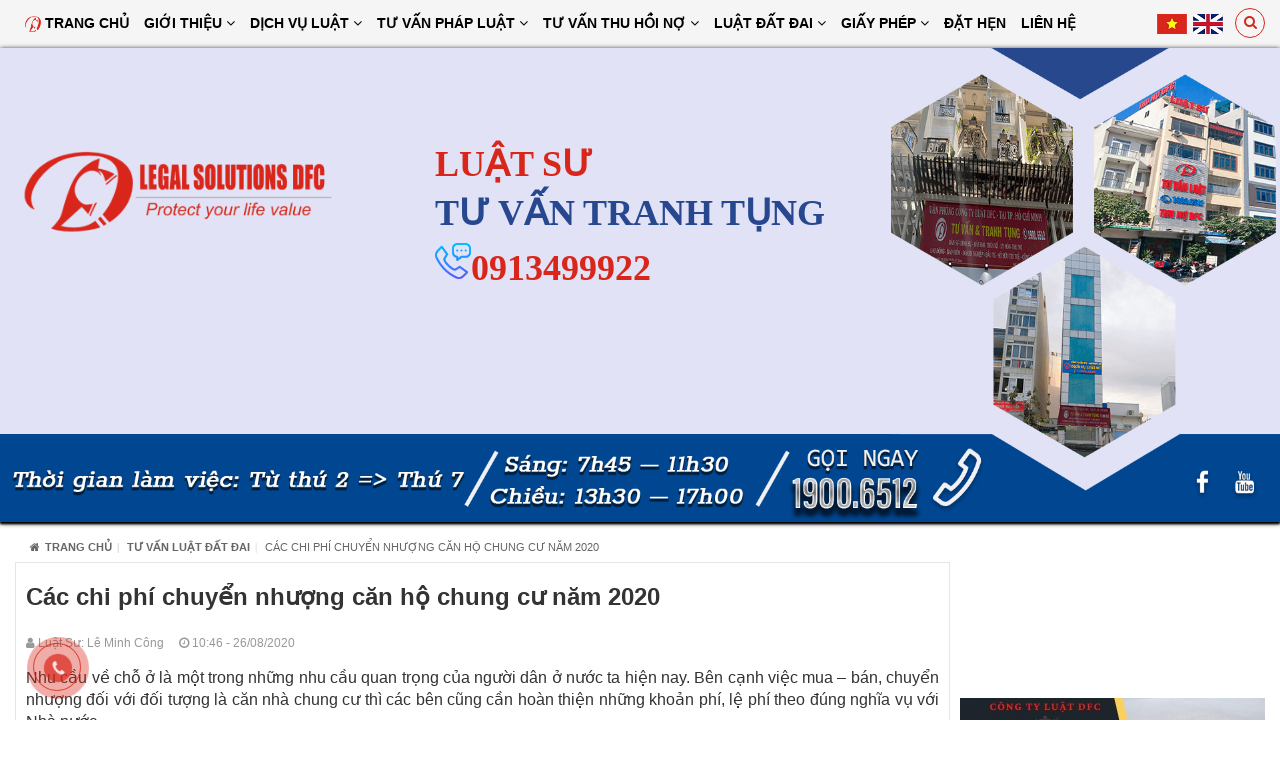

--- FILE ---
content_type: text/html; charset=UTF-8
request_url: https://luatsudfc.vn/chi-phi-chuyen-nhuong-can-ho-chung-cu.html
body_size: 11506
content:
<!DOCTYPE html><html
lang="vie"><head><link
href="/uploads/plugin/setting/3/1578036477-1547274081-cong-ty-lu-t-dfc-t-v-n-chuyen-nghi-p.png" type="image/x-icon" rel="icon"/><link
href="/uploads/plugin/setting/3/1578036477-1547274081-cong-ty-lu-t-dfc-t-v-n-chuyen-nghi-p.png" type="image/x-icon" rel="shortcut icon"/><meta
http-equiv="Content-Type" content="text/html; charset=utf-8" /><meta
name="viewport" content="width=device-width, initial-scale=1.0"><title> Các chi phí chuyển nhượng căn hộ chung cư năm 2020</title><meta
http-equiv="content-language" content="vie" /><link
rel="alternate" href="https://luatsudfc.vn/chi-phi-chuyen-nhuong-can-ho-chung-cu.html" hreflang="vie" /><link
rel="canonical" href="https://luatsudfc.vn/chi-phi-chuyen-nhuong-can-ho-chung-cu.html" /><meta
property="og:url"                content="https://luatsudfc.vn/chi-phi-chuyen-nhuong-can-ho-chung-cu.html" /><meta
property="og:title"              content="Các chi phí chuyển nhượng căn hộ chung cư năm 2020" /><meta
property="og:description"        content="các bên cần lưu ý gi về những nội dung liên quan đến phí chuyển nhượng căn hộ chung cư? Chúng tôi – Tổng đài tư vấn pháp luật 1900.6512 có bài viết sau nhằm làm rõ vấn đề này cho bạn" /><meta
property="og:image"              content="https://luatsudfc.vn/uploads/plugin/news/409/1598413711-553558280-cac-chi-phi-chuy-n-nh-ng-c-n-h-chung-c-n-n-2020.jpg" /><meta
content="các bên cần lưu ý gi về những nội dung liên quan đến phí chuyển nhượng căn hộ chung cư? Chúng tôi – Tổng đài tư vấn pháp luật 1900.6512 có bài viết sau nhằm làm rõ vấn đề này cho bạn" name="description"/><meta
content="tư vấn luật, tư vấn pháp lý, tư vấn luật dân sự, luật đất đai, tư vấn luật lao động, luật doanh nghiệp., tư vấn thu hồi nợ, Tư vấn giấy phép con" name="keywords"/><link
rel="preload" href="https://luatsudfc.vn/fonts/fontawesome/fontawesome-webfont.woff2?v=4.7.0" as="font" type="font/woff2" crossorigin /><link
rel="stylesheet" type="text/css" href="/minify/minify/index/css?f=assets/css/bootstrap.min.css,assets/css/owl.carousel.css,assets/css/jquery.gritter.min.css,assets/css/font-awesome.css,css/mega-menu.css,css/style-theme.css,css/page.css,css/css_custom.css"/> <script type="text/javascript" src="/minify/minify/index/js?f=assets/js/jquery.2.1.1.min.js,assets/js/bootstrap.min.js,assets/js/bootstrap-dialog.min.js,assets/js/owl.carousel.min.js,assets/js/jquery.gritter.min.js,assets/js/jquery.validate.min.js,assets/js/main.js,assets/js/mega-menu.js,js/page.js"></script>  <script>/*<![CDATA[*/(function(w,d,s,l,i){w[l]=w[l]||[];w[l].push({'gtm.start':
new Date().getTime(),event:'gtm.js'});var f=d.getElementsByTagName(s)[0],
j=d.createElement(s),dl=l!='dataLayer'?'&l='+l:'';j.async=true;j.src=
'https://www.googletagmanager.com/gtm.js?id='+i+dl;f.parentNode.insertBefore(j,f);
})(window,document,'script','dataLayer','GTM-KJ8GK98Z');/*]]>*/</script>  <script type="application/ld+json">/*<![CDATA[*/{
	"@context": "https://schema.org/",
    "@type": "Attorney",
"@id":"https://luatsudfc.vn/",
	"url": "https://luatsudfc.vn/",
	"logo": "https://luatsudfc.vn/uploads/plugin/setting/3/1601286812-1686048245-cong-ty-lu-t-dfc-t-v-n-t-t-c-cac-l-nh-v-c-phap-lu-t.png",
    "image":"https://luatsudfc.vn/uploads/plugin/setting/3/1563937308-652876977-cong-ty-lu-t-dfc-t-v-n-chuyen-nghi-p.png",
    "priceRange":"1000$-30000$",
	"hasMap": "https://www.google.com/maps/place/C%C3%B4ng+ty+Lu%E1%BA%ADt+TNHH+T%C6%B0+v%E1%BA%A5n+Thu+n%E1%BB%A3+DFC/@20.9747662,105.7450258,17z/data=!3m1!4b1!4m5!3m4!1s0x313453215d27b34b:0xf0acb15885f2490f!8m2!3d20.9747662!4d105.7472145?hl=vi&shorturl=1",	
	"email": "mailto:luatsudfc@gmail.com			",
    "founder": "Lê Minh Công",
  	"address": {
    	"@type": "PostalAddress",
    	"addressLocality": "Hà Ðông",
        "addressCountry": "VIÊT NAM",
    	"addressRegion": "Ha Noi",
    	"postalCode":"100000",
    	"streetAddress": "LK, 28 Lê Trọng Tấn, Dương Kính, Hà Ðông, Hà Nội"
  	},
  	"description": "tư vấn hôn nhân gia đình, tư vấn luật hình sự, tư vấn luật đất đai, tư vấn sở hữu trí tuệ",
	"name": "công ty luật DFC",
  	"telephone": "19006512",
  	"openingHoursSpecification": [
  {
    "@type": "OpeningHoursSpecification",
    "dayOfWeek": [
      "Monday",
      "Tuesday",
      "Wednesday",
      "Thursday",
      "Friday"
    ],
    "opens": "07:30",
    "closes": "17:00"
  },
  {
    "@type": "OpeningHoursSpecification",
    "dayOfWeek": [
      "Saturday"
    ],
    "opens": "7:30",
    "closes": "11:30"
  }
],
  	"geo": {
    	"@type": "GeoCoordinates",
   	"latitude": "20.9747662",
    	"longitude": "105.7450258"
 		}, 			
         "potentialAction": {
    "@type": "ReserveAction",
    "target": {
      "@type": "EntryPoint",
      "urlTemplate": "https://luatsudfc.vn/",
      "inLanguage": "vn",
      "actionPlatform": [
        "https://schema.org/DesktopWebPlatform",
        "https://schema.org/IOSPlatform",
        "https://schema.org/AndroidPlatform"
      ]
    },
    "result": {
      "@type": "Reservation",
      "name": "dang kí"
    }
  },
 
  	"sameAs" : [ "https://www.facebook.com/congtyluatdfc/",
    	"https://www.youtube.com/channel/UCOE3PQSdV2IlZRDJU5Jmt3Q",
    	"https://www.instagram.com/congtyluatdfc/",
	"https://twitter.com/LuatDfc",
	"https://www.linkedin.com/in/cong-ty-luat-dfc/",
	"https://www.pinterest.com/congtyluatdfc/",
	"https://soundcloud.com/congtyluatdfc",
 "https://congtyluatdfc.tumblr.com/"]
	}/*]]>*/</script> <script type="application/ld+json">{
  "@context": "https://schema.org",
  "@type": "Person",
  "name": "Lê Minh Công",
  "jobTitle": "Ceo",
  "image" : "https://luatsudfc.vn/uploads/plugin/user/2/1598951318-1394436244-admin123.png",
   "worksFor" : "công ty luật DFC",
  "url": "https://luatsudfc.vn",
"sameAs":["https://www.facebook.com/leminhcong80",
"https://twitter.com/leminhcong9",
"https://www.linkedin.com/in/le-minh-cong/",
"https://www.quora.com/profile/Le-Minh-Cong-1" ], 
"AlumniOf" : [ "Đại học Luật Hà Nội",
"RMIT university" ],
"address": {
  "@type": "PostalAddress",
    "addressLocality": "ha noi",
    "addressRegion": "vietnam"
	 }}</script> <meta
name="google-site-verification" content="KiFDPYpg5b3o3_PzJjUvlcUfl5toQ4Ij5gnx9_0XihY" /> <script async src="https://www.googletagmanager.com/gtag/js?id=AW-11292451008"></script> <script>window.dataLayer = window.dataLayer || [];
  function gtag(){dataLayer.push(arguments);}
  gtag('js', new Date());

  gtag('config', 'AW-11292451008');</script>  <script async src="https://www.googletagmanager.com/gtag/js?id=G-T6NDREMCDM"></script> <script>window.dataLayer = window.dataLayer || [];
  function gtag(){dataLayer.push(arguments);}
  gtag('js', new Date());

  gtag('config', 'G-T6NDREMCDM');</script>  <script async src="https://www.googletagmanager.com/gtag/js?id=AW-16518343520"></script> <script>window.dataLayer = window.dataLayer || [];
  function gtag(){dataLayer.push(arguments);}
  gtag('js', new Date());

  gtag('config', 'AW-16518343520');</script> <meta
name="google-site-verification" content="AyzP8VVrwIZvSOHJwCp4X4x4Bi4F2u8guiP0SuP3hic" /><meta
name="google-site-verification" content="OzL9eu6p_nkg1qRrcdkAjw9ZW4ThYrkQu6T3iQngeyE" /><noscript><iframe
src="https://www.googletagmanager.com/ns.html?id=GTM-W74BBFG"
height="0" width="0" style="display:none;visibility:hidden"></iframe></noscript><meta
name="google-site-verification" content="aH1XJ0PQ9Fa5FVcHJzeGsgY36yqf1dhOw6Uprju1JEA" /> <script>/*<![CDATA[*/var lang = "vie";
        var global_lang = {
            code: lang
        };
        var nh_config = {
            url_current: window.location.pathname
        };

        global_lang.msg_undefined = "Lỗi không xác định !";
        global_lang.title_notification = "Thông báo hệ thống";
        global_lang.btn_oke = "Đồng ý";
        global_lang.btn_cancel = "Hủy bỏ";
        global_lang.title_notification = "Thông báo hệ thống";
        global_lang.messages_compare_success = "Đã thêm sản phẩm vào danh sách so sánh.";
        global_lang.messages_compare_error = "Không thể so sánh sản phẩm.";
        global_lang.please_select_payment_method = "Vui lòng chọn phường thức thanh toán";
        global_lang.select_district_option = "-- Quận huyện --";
        global_lang.select_ward_option = "-- Phường xã --";
        global_lang.messages_out_of_stock = "Sản phẩm này hiện tại đang hết hàng";
        global_lang.messages_please_select_quantity = "Xin vui lòng chọn số lượng sản phẩm";
        global_lang.messages_compare_success = "Đã thêm sản phẩm vào danh sách so sánh.";
        global_lang.messages_compare_error = "Không thể so sánh sản phẩm.";
        global_lang.discount = "Giảm giá";
		global_lang.currency_unit = "₫";															   

                    $.extend(nh_config, $.parseJSON('{"id":"409","pageId":"6","pageType":"news_detail"}'))/*]]>*/</script> </head><body
 ><div
id="header" class="nh-row"><div
id="header-row-6"
class="nh-row header-bottom  clearfix"><div
class="container"><div
class="row"><div
class="col-sm-12 col-xs-12"><div
class="nav-right "><div
class="box-search-mobile Foatright item-inline item-dropdown"><a
class="btn-show-search"> <i
class="fa fa-search"></i> </a><div
class="box-search"><form
id="form-suggestion" data-type="news" class="form-inline"
action="https://luatsudfc.vn/search/news/basic-search-new" method="get"
enctype="multipart/form-data"><div
class="form-group"><div
class="input-group"> <input
name="keyword" class="form-control search-suggestion"
placeholder="Từ khóa tìm kiếm"
type="text"></div></div> <button
class="btn btn-search btn-main btn-submit" type="submit"> <i
aria-hidden="true" class="fa fa-search"></i> </button></form></div></div></div><div
class="box-language"><div
class="list-lang"> <a
href="#" class="item-active"> <span
class="icon_img"> <img
width="30" src="https://luatsudfc.vn/uploads/plugin/language/4/1598945819-2083815285-viet-nam.png"> </span> </a> <a
class="click-language" data-lang="eng" href="javascript://;"> <span
class="icon_img"> <img
width="30" src="https://luatsudfc.vn/uploads/plugin/language/3/1598945805-270425678-english.png"> </span> </a></div></div> <script>$(document).on('click', '.click-language', function (event) {
            var lang = $(this).attr('data-lang');
            $.ajax({
                url: '/Dashboard/writeLanguage',
                type: 'POST',
                async: false,
                data: {
                    lang: lang,
                    url: window.location.pathname
                },
                dataType: 'json',
                success: function (response) {
                    if (response.code == -1) {
                        errorHandler(response);
                    } else {
                        nh_functions.redirect(nh_functions.routeUrl(response.url));
                    }
                },
                error: function (response, json, errorThrown) {
                    //console.log(response,'error');
                    errorHandler(response);
                }
            });
        });</script> <div
class="wsmenucontainer clearfix"><div
class="overlapblackbg"></div><div
class="wsmobileheader clearfix"> <a
id="wsnavtoggle" class="animated-arrow"> <span></span> </a></div><div
class="webslidemenu-horizontal"><div
class="wsmain"> <nav
class="wsmenu clearfix"><ul
class="mobile-sub wsmenu-list"><li> <a
href="https://luatsudfc.vn/" class="navtext "> <i><img
height="16px" width="16px" src="https://luatsudfc.vn/uploads/plugin/menu/1/1601262236-1606277974-main-menu.png" alt="Trang chủ" title="Trang chủ"></i> Trang chủ </a></li><li> <a
href="https://luatsudfc.vn/" class="navtext has-child"> Giới thiệu <i
class="fa fa-angle-down" aria-hidden="true"></i> </a><ul
class="wsmenu-submenu"><li><a
class="" href="https://luatsudfc.vn/gioi-thieu-ve-dfc.html">🖐️Giới thiệu về Công ty luật DFC</a></li><li><a
class="" href="https://luatsudfc.vn/gioi-thieu-ve-nhan-su-cua-cong-ty-luat-dfc.html">👥Các Luật sư của DFC</a></li><li><a
class="" href="https://luatsudfc.vn/an-pham-bao-chi.html">👥 Ấn Phẩm Báo Chí</a></li></ul></li><li> <a
href="https://luatsudfc.vn/link-custom" class="navtext has-child"> Dịch vụ luật <i
class="fa fa-angle-down" aria-hidden="true"></i> </a><ul
class="wsmenu-submenu"><li><a
class="" href="https://luatsudfc.vn/dich-vu-luat-su/dich-vu-luat-cho-ca-nhan">⚖Dịch vụ luật cho cá nhân</a></li><li><a
class="" href="https://luatsudfc.vn/dich-vu-luat-su/dich-vu-luat-cho-to-chuc-doanh-nghiep">⚖Dịch vụ luật cho tổ chức, doanh nghiệp</a></li><li><a
class="" href="https://luatsudfc.vn/bang-phi-dich-vu-ly-hon-nhanh.html">💵Bảng phí dịch vụ ly hôn</a></li><li><a
class="" href="https://luatsudfc.vn/bang-phi-dich-vu-cua-dfc.html">💵Bảng phí dịch vụ của DFC</a></li></ul></li><li> <a
href="https://luatsudfc.vn/link-custom" class="navtext has-child"> Tư vấn pháp luật <i
class="fa fa-angle-down" aria-hidden="true"></i> </a><ul
class="wsmenu-submenu"><li><a
class="" href="https://luatsudfc.vn/tu-van-doanh-nghiep">🏢Tư vấn pháp luật Doanh nghiệp FDI</a></li><li><a
class="" href="https://luatsudfc.vn/tu-van-giai-quyet-tranh-chap-kinh-doanh-thuong-mai">🤝Tư vấn giải quyết tranh chấp kinh doanh thương mại ► </a><ul
class="wsmenu-submenu-sub"><li><a
class="" href="https://luatsudfc.vn/tu-van-giai-quyet-tranh-chap-kinh-doanh-thuong-mai/tu-van-thu-hoi-no">💰Tư vấn thu hồi nợ</a></li><li><a
class="" href="https://luatsudfc.vn/tu-van-giai-quyet-tranh-chap-kinh-doanh-thuong-mai/tu-van-thi-hanh-an">💵Tư vấn giải quyết thi hành án</a></li><li><a
class="" href="https://luatsudfc.vn/tu-van-giai-quyet-tranh-chap-kinh-doanh-thuong-mai/tu-van-giai-quyet-tranh-chap-hop-dong-mua-ban">📝Tư vấn giải quyết tranh chấp hợp đồng mua bán</a></li><li><a
class="" href="https://luatsudfc.vn/tu-van-giai-quyet-tranh-chap-kinh-doanh-thuong-mai/tu-van-giai-quyet-thi-cong-xay-dung">🏗Tư vấn, giải quyết hợp đồng thi công xây dựng</a></li><li><a
class="" href="https://luatsudfc.vn/tu-van-giai-quyet-tranh-chap-kinh-doanh-thuong-mai/tu-van-giai-quyet-tranh-chap-hop-dong-dich-vu">📝Tư vấn, giải quyết tranh chấp hợp đồng dịch vụ</a></li><li><a
class="" href="https://luatsudfc.vn/tu-van-giai-quyet-tranh-chap-kinh-doanh-thuong-mai/tu-van-giai-quyet-tranh-chap-hop-dong-thue-muon-tai-san">🤝Tư vấn, giải quyết tranh chấp hợp đồng thuê mượn tài sản</a></li></ul></li><li><a
class="" href="https://luatsudfc.vn/luat-hinh-su">👮 Tư vấn luật hình sự</a></li><li><a
class="" href="https://luatsudfc.vn/bao-hiem-xa-hoi">🛡Tư vấn bảo hiểm xã hội</a></li><li><a
class="" href="https://luatsudfc.vn/tu-van-thu-hoi-no">👷Tư vấn luật lao động</a></li><li><a
class="" href="https://luatsudfc.vn/">🚘Tư vấn luật giao thông</a></li><li><a
class="" href="https://luatsudfc.vn/bieu-mau-van-ban">📄Biểu mẫu</a></li><li><a
class="" href="https://luatsudfc.vn/van-ban-luat">📄Văn bản luật</a></li></ul></li><li> <a
href="https://luatsudfc.vn/tu-van-thu-hoi-no" class="navtext has-child"> Tư Vấn Thu Hồi Nợ <i
class="fa fa-angle-down" aria-hidden="true"></i> </a><ul
class="wsmenu-submenu"><li><a
class="" href="https://luatsudfc.vn/tu-van-thu-hoi-no/dich-vu-tu-van-thu-hoi-no-doanh-nghiep">Dịch vụ thu hồi nợ Doanh Nghiệp</a></li><li><a
class="" href="https://luatsudfc.vn/tu-van-thu-hoi-no/khoi-kien-doi-no-va-giai-quyet-tranh-chap-cong-no">Khởi kiện đòi nợ và giải quyết tranh chấp công nợ</a></li><li><a
class="" href="https://luatsudfc.vn/tu-van-thu-hoi-no/dich-vu-thu-hoi-no-qua-trong-tai">Dịch vụ thu hồi nợ qua Trọng Tài</a></li><li><a
class="" href="https://luatsudfc.vn/tu-van-thu-hoi-no/tu-van-phap-ly-ve-cong-no-va-phong-ngua-rui-ro-cong-no">Tư vấn pháp lý về công nợ và phòng ngừa rủi ro công nợ</a></li><li><a
class="" href="https://luatsudfc.vn/tu-van-thu-hoi-no/tu-van-thu-hoi-no-hop-phap-theo-quy-dinh-moi">Tư vấn thu hồi nợ hợp pháp theo quy định mới</a></li></ul></li><li> <a
href="https://luatsudfc.vn/luat-dat-dai" class="navtext has-child"> Luật đất đai <i
class="fa fa-angle-down" aria-hidden="true"></i> </a><ul
class="wsmenu-submenu"><li><a
class="" href="https://luatsudfc.vn/luat-dat-dai">📓Thủ tục hành chính về nhà đất và Cấp sổ</a></li><li><a
class="" href="https://luatsudfc.vn/luat-dat-dai">📬Thủ tục giải quyết khiếu nại, tố cáo về đất đai</a></li><li><a
class="" href="https://luatsudfc.vn/luat-dat-dai">🏡Tranh chấp đất đai</a></li><li><a
class="" href="https://luatsudfc.vn/luat-dat-dai">🏩Thu hồi đất, tái định cư và bồi thường</a></li></ul></li><li> <a
href="https://luatsudfc.vn/link-custom" class="navtext has-child"> Giấy Phép <i
class="fa fa-angle-down" aria-hidden="true"></i> </a><ul
class="wsmenu-submenu"><li><a
class="" href="https://luatsudfc.vn/giay-phep/thuc-an-an-toan-thuc-pham">Thức Ăn - An Toàn Thực Phẩm</a></li><li><a
class="" href="https://luatsudfc.vn/giay-phep/giao-duc-dao-tao">Giáo Dục - Đào Tạo</a></li><li><a
class="" href="https://luatsudfc.vn/giay-phep/buu-chinh-vien-thong">Bưu Chính - Viễn Thông</a></li><li><a
class="" href="https://luatsudfc.vn/tu-van-luat-so-huu-tri-tue">Tư vấn luật sở hữu trí tuệ</a></li><li><a
class="" href="https://luatsudfc.vn/giay-phep/kinih-doanh-van-tai">Kinh Doanh Vận Tải</a></li></ul></li><li> <a
href="https://luatsudfc.vn/dat-hen-luat-su" class="navtext "> Đặt hẹn </a></li><li> <a
href="https://luatsudfc.vn/lien-he" class="navtext "> Liên hệ </a></li></ul> </nav></div></div></div></div></div></div></div><div
id="header-row-70"
class="nh-row top-header banner-top  clearfix   clearfix"><div
class="container-fluid"><div
class="row"><div
class="col-sm-12 col-xs-12"><div
class="col-md-4 col-sm-5 col-xs-12"><div
class="main-logo"> <img
src="/uploads/plugin/custom_img/2021-12-16/1639623048-1827492672-custom.png" alt="logo"></div></div><div
class="col-md-8 col-sm-7 col-xs-12"><div
class="text_baner"><h3>LUẬT SƯ</h3><div
class="buttom-1"><h4> TƯ VẤN TRANH TỤNG</h4> <a
href="tel:19006512" class="header-hotline"> <img
src="/uploads/plugin/custom_img/2021-09-21/1632200149-234260646-custom.png" align="left" with="36px" height="36px"> <span
class="phone">0913499922</span> </a></div></div></div></div></div></div></div></div><div
id="main" class="nh-row"><div
id="content-row-12" class="nh-row   "><div
class="container"><div
class="row"><div
class="col-sm-12 col-xs-12"><div
class="block-breadcrumb"><div
class="title-main breadcrumb-box clearfix"><div
class="container"><div
class="Foatright link-breadcrumb"><ol
class="breadcrumb"><li><a
href="https://luatsudfc.vn/"><i
class="fa fa-home"></i>Trang chủ</a></li><li> <a
href="https://luatsudfc.vn/luat-dat-dai">Tư vấn luật đất đai</a></li><li
class="active"> Các chi phí chuyển nhượng căn hộ chung cư năm 2020</li></ol></div></div></div></div></div></div></div></div><div
id="content-row-75" class="nh-row  cttt "><div
class="container"><div
class="row"><div
class="col-sm-12 col-xs-12"><div
class=row><div
class="col-sm-9 col-xs-12"><div
class="detail-post"><div
class="box-detail-post top-post"><h1 class="title-blogs-item"> <strong> Các chi phí chuyển nhượng căn hộ chung cư năm 2020</strong></h1>  <script type="text/javascript">var addthis_share = {
                
                url: "https://luatsudfc.vn//chi-phi-chuyen-nhuong-can-ho-chung-cu.html",
                        }</script> <a
class="more-blogs" href="https://luatsudfc.vn/leminhcong/2"> <span
class="author"> <i
class="fa fa-user" aria-hidden="true"></i> Luật Sư: Lê Minh Công </span> </a><p
class="more-blogs"> <span
class="time"> <i
class="fa fa-clock-o" aria-hidden="true"></i> 10:46 - 26/08/2020 </span></p></div><div
class="ckeditor-post"><p
style="text-align: justify;"><span
style="font-weight: 400; font-size: 14pt;">Nhu cầu về chỗ ở là một trong những nhu cầu quan trọng của người dân ở nước ta hiện nay. Bên cạnh việc mua – bán, chuyển nhượng đối với đối tượng là căn nhà chung cư thì các bên cũng cần hoàn thiện những khoản phí, lệ phí theo đúng nghĩa vụ với Nhà nước. </span></p><p
style="text-align: justify;"><span
style="font-weight: 400; font-size: 14pt;">Vậy, khi chuyển nhượng căn nhà chung cư, các bên cần lưu ý gi về những nội dung liên quan đến <strong>phí chuyển nhượng căn hộ chung cư</strong>? Chúng tôi – <a
href="../../../luat-su-tu-van-phap-luat-mien-phi.html"><strong>Tổng đài tư vấn pháp luật</strong></a> <span
style="color: #0000ff;"><strong>1900.6512</strong></span> có bài viết sau nhằm làm rõ vấn đề này cho bạn.</span></p><blockquote><p
style="text-align: justify;"><span
style="font-size: 12pt;"><strong><em>Tìm hiểu thêm:</em></strong></span></p><ul
style="list-style-type: circle;"><li
style="text-align: justify;"><span
style="font-size: 12pt;"><strong><em><a
href="../../../thu-tuc-sang-ten-so-hong-chung-cu.html">Thủ tục sang tên sổ hồng chung cư</a></em></strong></span></li><li
style="text-align: justify;"><span
style="font-size: 12pt;"><strong><em><a
href="../../../nhung-rui-ro-khi-mua-chung-cu-chua-co-so-hong.html">Có nên mua chung cư chưa có sổ hồng</a></em></strong></span></li><li
style="text-align: justify;"><span
style="font-size: 12pt;"><a
href="../../../thoi-han-su-dung-so-hong-chung-cu.html"><strong><em>sổ hồng có thời hạn bao lâu</em></strong></a></span></li></ul></blockquote><p
style="text-align: center;"><span
style="font-weight: 400; font-size: 14pt;"><img
src="../../../uploads/tiny_uploads/chi-phi-chuyen-nhuong-can-ho-chung-cu.jpg" alt="" width="631" height="351" /></span></p><p
style="text-align: center;"><span
style="font-size: 14pt;"><em><span
style="font-weight: 400;">Phí chuyển nhượng căn hộ chung cư năm 2020</span></em></span></p><p
style="text-align: justify;"><span
style="font-size: 14pt;"><strong>Căn cứ pháp lý:</strong></span></p><ul
style="list-style-type: circle;"><li
style="text-align: justify;"><span
style="font-weight: 400; font-size: 14pt;">Luật Thuế thu nhập cá nhân năm 2007 sửa đổi bổ sung năm 2012 của Quốc hội nước Cộng hòa xã hội chủ nghĩa Việt Nam;</span></li><li
style="text-align: justify;"><span
style="font-weight: 400; font-size: 14pt;">Nghị định số 140/2016/NĐ-CP về lệ phí trước bạ của Chính phủ nước Cộng hòa xã hội chủ nghĩa Việt Nam;</span></li><li
style="text-align: justify;"><span
style="font-weight: 400; font-size: 14pt;">Nghị định số 20/2019/NĐ-CP sửa đổi Nghị định 140/2016/NĐ-CP về lệ phí trước bạ của Chính phủ nước Cộng hòa xã hội chủ nghĩa Việt Nam.</span></li></ul><p
style="text-align: justify;"><span
style="font-size: 14pt; color: #0000ff;"><strong>Nội dung tư vấn:</strong></span></p><p
style="text-align: justify;"><span
style="font-size: 14pt; color: #0000ff;"><strong>1. Phí chuyển nhượng chung cư là gì?</strong></span></p><p
style="text-align: justify;"><span
style="font-weight: 400; font-size: 14pt;">Giống như các giao dịch liên quan đến bất động sản nói chung (trừ các giao dịch được miễn thuế theo quy định của pháp luật) thì khi các bên thực hiện việc chuyển nhượng, mua – bán căn hộ chung cư thì cần phải thực hiện các khoản nghĩa vụ nộp thuế. Đó chính là <strong>phí chuyển nhượng căn hộ chung cư</strong>.</span></p><p
style="text-align: justify;"><span
style="font-weight: 400; font-size: 14pt;">Theo đó, <strong>phí chuyển nhượng chung cư</strong> được hiểu là những khoản tiền liên quan đến nghĩa vụ nộp thuế phí chuyển nhượng căn hộ chung cư của các bên khi thực hiện việc chuyển nhượng đối tượng là chung cư mà theo đó, chỉ khi thực hiện và hoàn tất những khoản tiền này thì việc chuyển nhượng chung cư mới được hoàn thành.</span></p><p
style="text-align: justify;"><span
style="font-size: 14pt; color: #0000ff;"><strong>2. Các chi phí khi chuyển nhượng nhà chung cư?</strong></span></p><p
style="text-align: justify;"><span
style="font-weight: 400; font-size: 14pt;">Những khoản phí mà người thực hiện việc mua – bán căn hộ chung cư khi chuyển nhượng chung cư  được quy định cụ thể trong những văn bản mà pháp luật, trong đó điển hình phải kể đến thuế thu nhập cá nhân và lệ phí trước bạ.</span></p><p
style="text-align: justify;"><span
style="font-size: 14pt; color: #0000ff;"><strong><em>2.1. Thuế thu nhập cá nhân </em></strong></span></p><p
style="text-align: justify;"><span
style="font-weight: 400; font-size: 14pt;">Tại điểm c, Khoản 5, Điều 03 Luật Thuế thu nhập cá nhân năm 2007 sửa đổi bổ sung năm 2012 thì đối tượng phải nộp khoản nghĩa vụ này thông thường là người bán căn hộ chung cư do thu nhập được nhận từ việc chuyển nhượng căn hộ.</span></p><p
style="text-align: justify;"><span
style="font-weight: 400; font-size: 14pt;">Cụ thể đối với khoản nghĩa vụ này khi chuyển nhượng căn hộ chung cư, chúng ta chia làm 02 trường hợp cụ thể như sau:</span></p><p
style="text-align: justify;"><span
style="font-size: 14pt;"><strong><em>* Trường hợp xác định rõ được giá chuyển nhượng (giá bán) và giá mua tại thời điểm chuyển nhượng:</em></strong></span></p><p
style="text-align: justify;"><span
style="font-weight: 400; font-size: 14pt;">Tại Khoản 1 Điều 14 của Luật Thuế thu nhập cá nhân năm 2007 sửa đổi bổ sung năm 2012 thì thuế thu nhập cá nhân được xác định trên cơ sở giá chuyển nhượng (giá bán) trừ đi giá mua cùng các chi phí khác liên quan nhân với thuế suất theo quy định ở Bảng thuế suất tại Khoản 2 Điều 23 là 25%.</span></p><div
style="border: 1px dashed #eba100; padding: 2px; background-color: #f5f5f5; text-align: justify;"><p
style="text-align: justify;"><span
style="font-size: 14pt;"><strong>Công thức tính thuế như sau:</strong></span></p> <span
style="font-size: 14pt;"><strong>Thuế thu nhập cá nhân = (Giá chuyển nhượng</strong>(1)<strong> </strong><strong>- Giá mua</strong>(2)<strong> </strong><strong>- Các </strong><strong>chi phí khác liên quan (nếu có))</strong>(3)<strong> x 25%</strong><strong>(4)</strong></span></div><p
style="text-align: justify;"><span
style="font-size: 14pt;"><strong>Trong đó:</strong></span></p><p
style="text-align: justify;"><span
style="font-size: 14pt;"><em><span
style="font-weight: 400;">(1) Giá chuyển nhượng là giá theo hợp đồng chuyển nhượng tại thời điểm chuyển nhượng;</span></em></span></p><p
style="text-align: justify;"><span
style="font-size: 14pt;"><em><span
style="font-weight: 400;">(2) Giá mua là giá mua theo hợp đồng mua tại thời điểm mua;</span></em></span></p><p
style="text-align: justify;"><span
style="font-size: 14pt;"><em><span
style="font-weight: 400;">(3) Các chi phí khác liên quan (nếu có) là những chi phí theo quy định tại điểm c, Khoản 1 Điều 14 Luật Thuê thu nhập cá nhân 2007 sửa đổi bổ sung năm 2012;</span></em></span></p><p
style="text-align: justify;"><span
style="font-size: 14pt;"><em><span
style="font-weight: 400;">(4) Tỷ lệ thuế suất theo quy định tại Khoản 2 Điều 23 Luật Thuê thu nhập cá nhân 2007 sửa đổi bổ sung năm 2012.</span></em></span></p><p
style="text-align: justify;"><span
style="font-size: 14pt;"><strong><em>* Trường hợp không xác định được giá chuyển nhượng (giá bán) và giá mua tại thời điểm chuyển nhượng</em></strong><em><span
style="font-weight: 400;">:</span></em></span></p><p
style="text-align: justify;"><span
style="font-weight: 400; font-size: 14pt;">Tại Khoản 2 Điều 14 của Luật Thuế thu nhập cá nhân năm 2007 sửa đổi bổ sung năm 2012 thì thuế thu nhập cá nhân phải nộp khi thực hiện chuyển nhượng căn hộ chung cư khi không xác định được giá bán và giá mua tại thời điểm chuyển nhượng thì giá chuyển nhượng chung cư trong hợp đồng tại thời điểm chuyển nhượng nhân với thuế suất theo quy định ở Bảng thuế suất tại Khoản 2 Điều 23 là 2%.</span></p><div
style="border: 1px dashed #eba100; padding: 2px; background-color: #f5f5f5; text-align: justify;"><p
style="text-align: justify;"><span
style="font-size: 14pt;"><strong>Công thức tính thuế như sau:</strong></span></p> <span
style="font-size: 14pt;"><strong>Thuế thu nhập cá nhân = Giá chuyển nhượng</strong>(1)<strong>*</strong><strong>2%</strong>(2)</span></div><p
style="text-align: justify;"><span
style="font-size: 14pt;"><strong>Trong đó:</strong></span></p><p
style="text-align: justify;"><span
style="font-size: 14pt;"><em><span
style="font-weight: 400;">(1) Giá chuyển nhượng là giá được ghi nhận trong hợp đồng tại thời diểm mua bán.</span></em></span></p><p
style="text-align: justify;"><span
style="font-size: 14pt;"><em><span
style="font-weight: 400;">(2) Tỷ lệ thuế suất theo quy định tại Khoản 2 Điều 23 Luật Thuê thu nhập cá nhân 2007 sửa đổi bổ sung năm 2012.</span></em></span></p><p
style="text-align: justify;"><span
style="font-weight: 400; font-size: 14pt;">Chúng tôi xin cung cấp Bảng thuế suất toàn phần theo quy định của Luật Thuế thu nhập cá nhân năm 2007 sửa đổi bổ sung năm 2013 như sau:</span></p><p
style="text-align: justify;"><span
style="font-size: 14pt;"><strong><em>“Điều 23. Biểu thuế toàn phần</em></strong></span></p><p><span
style="font-size: 14pt;"><em><span
style="font-weight: 400;"> Biểu thuế toàn phần áp dụng đối với thu nhập tính thuế quy định tại khoản 2 Điều 21 của Luật này</span></em><em><span
style="font-weight: 400;">.</span></em></span></p><p><span
style="font-size: 14pt;"><em><span
style="font-weight: 400;"> Biểu thuế toàn phần được quy định như sau</span></em><em><span
style="font-weight: 400;">:</span></em></span></p><table
dir="ltr" border="1" cellspacing="0" cellpadding="0"><colgroup><col
width="388" /><col
width="100" /></colgroup><tbody><tr><td
style="text-align: center;" data-sheets-value="{&quot;1&quot;:2,&quot;2&quot;:&quot;Thu nhập tính thuế&quot;}"><span
style="font-size: 14pt;"><strong>Thu nhập tính thuế</strong></span></td><td
style="text-align: center;" data-sheets-value="{&quot;1&quot;:2,&quot;2&quot;:&quot;Thuế suất (%)&quot;}"><span
style="font-size: 14pt;"><strong>Thuế suất (%)</strong></span></td></tr><tr><td
data-sheets-value="{&quot;1&quot;:2,&quot;2&quot;:&quot;a) Thu nhập từ đầu tư vốn&quot;}"><span
style="font-size: 14pt;">a) Thu nhập từ đầu tư vốn</span></td><td
style="text-align: center;" data-sheets-value="{&quot;1&quot;:3,&quot;3&quot;:5}"><span
style="font-size: 14pt;">5</span></td></tr><tr><td
data-sheets-value="{&quot;1&quot;:2,&quot;2&quot;:&quot;b) Thu nhập từ bản quyền, nhượng quyền thương mại&quot;}"><span
style="font-size: 14pt;">b) Thu nhập từ bản quyền, nhượng quyền thương mại</span></td><td
style="text-align: center;" data-sheets-value="{&quot;1&quot;:3,&quot;3&quot;:5}"><span
style="font-size: 14pt;">5</span></td></tr><tr><td
data-sheets-value="{&quot;1&quot;:2,&quot;2&quot;:&quot;c) Thu nhập từ trúng thưởng&quot;}"><span
style="font-size: 14pt;">c) Thu nhập từ trúng thưởng</span></td><td
style="text-align: center;" data-sheets-value="{&quot;1&quot;:3,&quot;3&quot;:10}"><span
style="font-size: 14pt;">10</span></td></tr><tr><td
data-sheets-value="{&quot;1&quot;:2,&quot;2&quot;:&quot;d) Thu nhập từ thừa kế, quà tặng&quot;}"><span
style="font-size: 14pt;">d) Thu nhập từ thừa kế, quà tặng</span></td><td
style="text-align: center;" data-sheets-value="{&quot;1&quot;:3,&quot;3&quot;:10}"><span
style="font-size: 14pt;">10</span></td></tr><tr><td
data-sheets-value="{&quot;1&quot;:2,&quot;2&quot;:&quot;đ) Thu nhập từ chuyển nhượng vốn quy định tại khoản 1 Điều 13 của Luật này\nThu nhập từ chuyển nhượng chứng khoán quy định tại khoản 2 Điều 13 của Luật này&quot;}"><span
style="font-size: 14pt;">đ) Thu nhập từ chuyển nhượng vốn quy định tại khoản 1 Điều 13 của Luật này</span><br
/><span
style="font-size: 14pt;">Thu nhập từ chuyển nhượng chứng khoán quy định tại khoản 2 Điều 13 của Luật này</span></td><td
style="text-align: center;" data-sheets-value="{&quot;1&quot;:2,&quot;2&quot;:&quot;20\n0,1&quot;}"><p><span
style="font-size: 14pt;">20</span></p><p><br
/><span
style="font-size: 14pt;">0,1</span></p></td></tr><tr><td
data-sheets-value="{&quot;1&quot;:2,&quot;2&quot;:&quot;e) Thu nhập từ chuyển nhượng bất động sản quy định tại khoản 1 Điều 14 của Luật này\nThu nhập từ chuyển nhượng bất động sản quy định tại khoản 2 Điều 14 của Luật này&quot;}"><span
style="font-size: 14pt;">e) Thu nhập từ chuyển nhượng bất động sản quy định tại khoản 1 Điều 14 của Luật này</span><br
/><span
style="font-size: 14pt;">Thu nhập từ chuyển nhượng bất động sản quy định tại khoản 2 Điều 14 của Luật này</span></td><td
style="text-align: center;" data-sheets-value="{&quot;1&quot;:2,&quot;2&quot;:&quot;25\n\n2&quot;}"><p><span
style="font-size: 14pt;">25</span><br
/><br
/></p><p><span
style="font-size: 14pt;">2</span></p></td></tr></tbody></table><p
style="text-align: justify;"><span
style="font-size: 14pt; color: #0000ff;"><strong><em>2.2. Lệ phí trước bạ</em></strong></span></p><p
style="text-align: justify;"><span
style="font-weight: 400; font-size: 14pt;"> Theo quy định tại Khoản 01 Điều 02 của Nghị định số 140/2016/NĐ – CP của Chính phủ thì lệ phí trước bạ là khoản lệ phí được áp dụng trong chuyển nhượng bất động sản: nhà và đất, trong đó có nhà chung cư.</span></p><p
style="text-align: justify;"><span
style="font-weight: 400; font-size: 14pt;">Theo quy định tại các Điều 5, 6,7 của Nghị định số 140/2016/NĐ – CP và Điều 01 của Nghị định 20/2019/NĐ-CP sửa đổi bổ sung Nghị định 140/2016?NĐ – CP thì mức lệ phí trước bạ được tính theo công thức:</span></p><p
style="text-align: center;"><span
style="font-weight: 400; font-size: 14pt;"><em
style="font-size: 14pt;"><strong>Lệ phí trước bạ=Giá lệ phí trước bạ</strong>(1)<strong>*0,5 %</strong>(2) </em></span></p><p><span
style="font-weight: 400; font-size: 14pt;"><em
style="font-size: 14pt;">(1) Giá lệ phí trước bạ được tính theo từng địa phương căn cứ vào Quyết định của Ủy ban Nhân dân tỉnh, thành phố trực thuộc trung ương ban hành;</em>Trong đó:</span></p><p
style="text-align: justify;"><span
style="font-size: 14pt;"><em><span
style="font-weight: 400;">(2) Mức thu lệ phí trước ba theo quy định tại Điều 7 của Nghị định số 140/2016/NĐ – CP của Chính phủ.</span></em></span></p><p
style="text-align: justify;"><span
style="color: #0000ff; font-size: 14pt;"><strong>3. Những lưu ý liên quan về phí chuyển nhượng chung cư</strong></span></p><ul
style="list-style-type: circle;"><li
style="text-align: justify;"><span
style="font-weight: 400; font-size: 14pt;">Thứ nhất, khoản phí liên quan đến thuế thu nhập cá nhân được miễn trong trường hợp chuyển nhượng nhà chung cư được quy định tại Điều 4 Luật Thuế thu nhập cá nhân 2007 sửa đổi bổ sung năm 2013; Điều 4 của Nghi định 65/2013/NĐ – CP; Điều 03 Thông tư số 111/2013/TT – BTC (dược sửa đổi bổ sung ở Thông tư 92/2015/TT – BTC);</span></li><li
style="text-align: justify;"><span
style="font-weight: 400; font-size: 14pt;">Thứ hai, tương tự như khoản phí thuế thu nhập cá nhân được miễn thì lệ phí trước bạ cũng được miễn trong trường hợp chuyển nhượng chung cư, cụ thể quy định tại Điều 09 của Nghị định số 140/2016/NĐ – CP.</span></li><li
style="text-align: justify;"><span
style="font-weight: 400; font-size: 14pt;">Thứ ba, ngoài 02 phí trên thì người chuyển nhượng, nhận chuyển nhượng còn phải nộp một số khoản phí liên quan như phí công chứng, đo vẽ …</span></li></ul></div><div
class="fb-comments" data-href="https://luatsudfc.vn//chi-phi-chuyen-nhuong-can-ho-chung-cu.html"
data-colorscheme="light"
data-numposts="5" data-width="100%"></div></div><div
class="share"> <a>Chia sẻ bài viết này:</a><div
class="share_icon" style="margin:10px 0">  <script type="text/javascript" src="//s7.addthis.com/js/300/addthis_widget.js#pubid=ra-5a5d69e2eb03d5b6"></script> <div
class="addthis_inline_share_toolbox"></div></div></div><div
class="authorbox"><div
class="boxflex"><div
class="borderbox box1-3"><div
class="boximgauthor"> <img
src="https://luatsudfc.vn/uploads/plugin/user/2/1619143390-1639439296-admin123.png" alt="Luật Sư: Lê Minh Công" /></div></div><div
class="borderbox box1-6 box1-6"><h4 class="hinfbox">Luật Sư: Lê Minh Công</h4><div
style="text-align: justify;"> <!DOCTYPE html><html><head></head><body><p>Với bề dày kinh nghiệm hơn 20 năm trong ngành tư vấn pháp luật, Luật sư tranh tụng tại Tòa án, Ông Lê Minh Công đã dẫn dắt DFC trở thành một thương hiệu uy tín và chất lượng cho người dân và là một trong những công ty đi đầu tại Việt Nam trong lĩnh vực tư vấn luật qua tổng đài.</p></body></html></div></div></div></div></div><div
class="col-sm-3 col-xs-12"> <iframe
src="https://www.facebook.com/plugins/page.php?href=https%3A%2F%2Fwww.facebook.com%2Fcongtyluatdfc&tabs&width=340&height=130&small_header=false&adapt_container_width=true&hide_cover=false&show_facepile=true&appId" width="310" height="130" style="border:none;overflow:hidden" scrolling="no" frameborder="0" allowfullscreen="true" allow="autoplay; clipboard-write; encrypted-media; picture-in-picture; web-share"></iframe><div
class="baner-tu-van"> <a
href="tel: 0913499922"> <img
src="/uploads/plugin/custom_img/2021-04-23/1619143984-94271608-custom.jpg"></div><div
class="dat-hen-luat-su"> <a
href="/dat-hen-luat-su" target="_blank"> <img
src="/uploads/plugin/custom_img/2021-01-29/1611887662-528306997-custom.png" width="610" height="300" alt=""> </a></div><div
class="item_block" data-action="news/NewsBlock/newsBlock/203" data-method="get"></div><div
class="bg-news-list list-related"><div
class="block-title"><h2>Bài viết cùng chuyên mục</h2></div><div
class="list-item"><div
class="lq"><div
class=" lq_img"> <img
src="https://luatsudfc.vn/uploads/plugin/news/2175/1767090882-910129064-t-cha-m-l-i-ch-a-chia-th-a-k-co-ban-c-khong-gi-i-ap-chi-ti-t-theo-quy-nh-m-i-2025.png" alt=""></div><div
class="lq_text"> <a
href="https://luatsudfc.vn/dat-cha-me-de-lai-chua-chia-thua-ke-co-ban-duoc-khong-giai-dap-chi-tiet-theo-quy-dinh-moi-2025.html" class="item-link-lienquan"> ĐẤT CHA MẸ ĐỂ LẠI CHƯA CHIA THỪA KẾ CÓ BÁN ĐƯỢC KHÔNG?  GIẢI ĐÁP CHI TIẾT THEO QUY ĐỊNH MỚI 2025 </a></div></div><div
class="lq"><div
class=" lq_img"> <img
src="https://luatsudfc.vn/uploads/plugin/news/2174/1766998735-1310712919-t-th-a-k-ch-a-co-s-co-chia-c-khong-gi-i-ap-chi-ti-t-theo-quy-nh-m-i-2025.png" alt=""></div><div
class="lq_text"> <a
href="https://luatsudfc.vn/dat-thua-ke-chua-co-so-do-co-chia-duoc-khong-giai-dap-chi-tiet-theo-quy-dinh-moi-2025.html" class="item-link-lienquan"> ĐẤT THỪA KẾ CHƯA CÓ SỔ ĐỎ CÓ CHIA ĐƯỢC KHÔNG? GIẢI ĐÁP CHI TIẾT THEO QUY ĐỊNH MỚI 2025 </a></div></div><div
class="lq"><div
class=" lq_img"> <img
src="https://luatsudfc.vn/uploads/plugin/news/2173/1766995491-1947108700-b-m-m-t-l-i-di-chuc-cho-m-t-ng-i-con-th-a-h-ng-h-t-t-co-ung-lu-t-khong-ndash-gi-i-ap-chi-ti-t-2025.png" alt=""></div><div
class="lq_text"> <a
href="https://luatsudfc.vn/bo-me-mat-de-lai-di-chuc-cho-mot-nguoi-con-thua-huong-het-dat-co-dung-luat-khong-giai-dap-chi-tiet-2025.html" class="item-link-lienquan"> BỐ MẸ MẤT ĐỂ LẠI DI CHÚC CHO MỘT NGƯỜI CON THỪA HƯỞNG HẾT ĐẤT  CÓ ĐÚNG LUẬT KHÔNG? – GIẢI ĐÁP CHI TIẾT 2025* </a></div></div><div
class="lq"><div
class=" lq_img"> <img
src="https://luatsudfc.vn/uploads/plugin/news/2172/1766992988-532601771-trong-tr-ng-h-p-m-t-ng-i-con-ang-qu-n-ly-t-khong-cho-cac-anh-ch-em-chia-thi-x-ly-ra-sao.png" alt=""></div><div
class="lq_text"> <a
href="https://luatsudfc.vn/trong-truong-hop-mot-nguoi-con-dang-quan-ly-dat-khong-cho-cac-anh-chi-em-chia-thi-xu-ly-ra-sao.html" class="item-link-lienquan"> TRONG TRƯỜNG HỢP MỘT NGƯỜI CON ĐANG QUẢN LÝ ĐẤT, KHÔNG CHO CÁC ANH CHỊ EM CHIA THÌ XỬ LÝ RA SAO? </a></div></div><div
class="lq"><div
class=" lq_img"> <img
src="https://luatsudfc.vn/uploads/plugin/news/2168/1766571843-618027560-t-s-d-ng-h-n-20-n-m-nh-ng-ch-a-co-s-ng-i-khac-tranh-ch-p-ai-co-l-i-th-phap-ly.jpeg" alt=""></div><div
class="lq_text"> <a
href="https://luatsudfc.vn/dat-su-dung-hon-20-nam-nhung-chua-co-so-do-nguoi-khac-tranh-chap-ai-co-loi-the-phap-ly.html" class="item-link-lienquan"> ĐẤT SỬ DỤNG HƠN 20 NĂM NHƯNG CHƯA CÓ SỔ ĐỎ, NGƯỜI KHÁC TRANH CHẤP-AI CÓ LỢI THẾ PHÁP LÝ? </a></div></div></div></div></div></div></div></div></div></div></div><div
id="footer" class="nh-row"><div
id="footer-row-9"
class="nh-row  footer-mid "><div
class="container"><div
class="row"><div
class="col-sm-4"><div
class="logo-footer menu-footer-vertical" style="padding-bottom: 0;"><h4 class="title-menu-ft">luatsudfc.vn</h4><h3 class="title-menu-ft1">CÔNG TY TƯ VẤN LUẬT DFC</h3></div><div
class="footer_address_container menu-footer-vertical"><div
class="row"><div
class="footer_address col-md-6 col-xs-12"> <a
href="//www.dmca.com/Protection/Status.aspx?ID=d553d860-9c1d-4362-82b6-aa41bae2ef8b" rel="nofollow" title="DMCA.com Protection Status" class="dmca-badge"> <img
src="https://images.dmca.com/Badges/dmca_protected_sml_120n.png?ID=d553d860-9c1d-4362-82b6-aa41bae2ef8b" rel="nofollow" alt="DMCA.com Protection Status" /> </a> <script async src="https://images.dmca.com/Badges/DMCABadgeHelper.min.js" rel="nofollow"></script> </div></div></div><div
class="item_block" style="display: none" data-action="footer/FooterBlock/footerFangage/59"></div></div><div
class="col-sm-8"><div
class="footer_address_container menu-footer-vertical"><div
class="row"><div
class="footer_address col-md-6 col-xs-12"><h4 class="title-menu-ft">Văn phòng miền Bắc:</h4><p> <span><i
class="fa fa-building"></i>Địa chỉ: </span>LK, 28 Lê Trọng Tấn, Dương Kinh, Hà Đông, Hà Nội, Việt Nam</p><p><span><i
class="fa fa-phone"></i> Điện thoại: </span>0913499922</p><p><span><i
class="fa fa-envelope"></i> Email: </span>luatsudfc@gmail.com</p></div><div
class="footer_address col-md-6 col-xs-12"><h4 class="title-menu-ft">Văn phòng miền Nam:</h4><p> <span><i
class="fa fa-building"></i>Địa chỉ: </span> 197 Huỳnh Tấn Phát, Phường Tân Thuận Đông, Quận 7, Thành phố Hồ Chí Minh</p><p><span><i
class="fa fa-phone"></i> Điện thoại: </span>0913499922</p><p><span><i
class="fa fa-envelope"></i> Email: </span>luatsudfc@gmail.com</p></div></div></div></div></div></div></div><div
id="footer-row-72"
class="nh-row  footer-bottom "><div
class="container"><div
class="row"><div
class="col-sm-12"><div
class="item_block" style="display: none" data-action="footer/FooterBlock/footerCopyright/9"></div> <a
href="tel: 0913499922" mypage="" class="call-now" rel="nofollow"><div
class="mypage-alo-phone"><div
class="animated infinite zoomIn mypage-alo-ph-circle"></div><div
class="animated infinite pulse mypage-alo-ph-circle-fill"></div><div
class="animated infinite tada mypage-alo-ph-img-circle"></div></div> </a></div></div></div></div></div><div
class="element-page"><div
class="warp-loading-all hidden"><div
class="warp-bg"></div><div
class="sk-cube-grid ajax-loading-icon"><div
class="sk-cube sk-cube1"></div><div
class="sk-cube sk-cube2"></div><div
class="sk-cube sk-cube3"></div><div
class="sk-cube sk-cube4"></div><div
class="sk-cube sk-cube5"></div><div
class="sk-cube sk-cube6"></div><div
class="sk-cube sk-cube7"></div><div
class="sk-cube sk-cube8"></div><div
class="sk-cube sk-cube9"></div></div></div></div></body></html>

--- FILE ---
content_type: text/html; charset=UTF-8
request_url: https://luatsudfc.vn/footer/FooterBlock/footerFangage/59?url_current=%2Fchi-phi-chuyen-nhuong-can-ho-chung-cu.html&id=409&pageId=6&pageType=news_detail
body_size: 62
content:
<div class="item-fan-page box-ft  ">
        <ul class="list-fan-page">
                                   <li>
                	<a href="https://www.facebook.com/congtyluatdfc/" target="_blank">
                		<i class="fa fa-facebook"></i>
                	</a>
                </li>
                            <li>
                	<a href="https://twitter.com/CongDfc" target="_blank">
                		<i class="fa fa-twitter"></i>
                	</a>
                </li>
                            <li>
                	<a href="https://www.pinterest.com/congtyluatdfc/" target="_blank">
                		<i class="fa fa-pinterest-p"></i>
                	</a>
                </li>
                        </ul>
</div>

--- FILE ---
content_type: text/css; charset=utf-8
request_url: https://luatsudfc.vn/minify/minify/index/css?f=assets/css/bootstrap.min.css,assets/css/owl.carousel.css,assets/css/jquery.gritter.min.css,assets/css/font-awesome.css,css/mega-menu.css,css/style-theme.css,css/page.css,css/css_custom.css
body_size: 64437
content:
html {
	font-family: sans-serif;
	-webkit-text-size-adjust: 100%;
	-ms-text-size-adjust: 100%
}
body {
	margin: 0
}
article, aside, details, figcaption, figure, footer, header, hgroup, main, menu, nav, section, summary {
	display: block
}
audio, canvas, progress, video {
	display: inline-block;
	vertical-align: baseline
}
audio:not([controls]) {
	display: none;
	height: 0
}
[hidden], template {
display:none
}
a {
	background-color: transparent
}
a:active, a:hover {
	outline: 0
}
abbr[title] {
	border-bottom: 1px dotted
}
b, strong {
	font-weight: 700
}
dfn {
	font-style: italic
}
h1 {
	margin: .67em 0;
	font-size: 2em
}
mark {
	color: #000;
	background: #ff0
}
small {
	font-size: 80%
}
sub, sup {
	position: relative;
	font-size: 75%;
	line-height: 0;
	vertical-align: baseline
}
sup {
	top: -.5em
}
sub {
	bottom: -.25em
}
img {
	border: 0
}
svg:not(:root) {
	overflow: hidden
}
figure {
	margin: 1em 40px
}
hr {
	height: 0;
	-webkit-box-sizing: content-box;
	-moz-box-sizing: content-box;
	box-sizing: content-box
}
pre {
	overflow: auto
}
code, kbd, pre, samp {
	font-family: monospace, monospace;
	font-size: 1em
}
button, input, optgroup, select, textarea {
	margin: 0;
	font: inherit;
	color: inherit
}
button {
	overflow: visible
}
button, select {
	text-transform: none
}
button, html input[type=button], input[type=reset], input[type=submit] {
	-webkit-appearance: button;
	cursor: pointer
}
button[disabled], html input[disabled] {
	cursor: default
}
button::-moz-focus-inner, input::-moz-focus-inner {
padding:0;
border:0
}
input {
	line-height: normal
}
input[type=checkbox], input[type=radio] {
	-webkit-box-sizing: border-box;
	-moz-box-sizing: border-box;
	box-sizing: border-box;
	padding: 0
}
input[type=number]::-webkit-inner-spin-button, input[type=number]::-webkit-outer-spin-button {
height:auto
}
input[type=search] {
	-webkit-box-sizing: content-box;
	-moz-box-sizing: content-box;
	box-sizing: content-box;
	-webkit-appearance: textfield
}
input[type=search]::-webkit-search-cancel-button, input[type=search]::-webkit-search-decoration {
-webkit-appearance:none
}
fieldset {
	padding: .35em .625em .75em;
	margin: 0 2px;
	border: 1px solid silver
}
legend {
	padding: 0;
	border: 0
}
textarea {
	overflow: auto
}
optgroup {
	font-weight: 700
}
table {
	border-spacing: 0;
	border-collapse: collapse
}
td, th {
	padding: 0
}
@media print {
*, :after, :before {
	color: #000!important;
	text-shadow: none!important;
	background: 0 0!important;
	-webkit-box-shadow: none!important;
	box-shadow: none!important
}
a, a:visited {
	text-decoration: underline
}
a[href]:after {
	content: " (" attr(href) ")"
}
abbr[title]:after {
	content: " (" attr(title) ")"
}
a[href^="javascript:"]:after, a[href^="#"]:after {
	content: ""
}
blockquote, pre {
	border: 1px solid #999;
	page-break-inside: avoid
}
thead {
	display: table-header-group
}
img, tr {
	page-break-inside: avoid
}
img {
	max-width: 100%!important
}
h2, h3, p {
	orphans: 3;
	widows: 3
}
h2, h3 {
	page-break-after: avoid
}
.navbar {
	display: none
}
.btn>.caret, .dropup>.btn>.caret {
	border-top-color: #000!important
}
.label {
	border: 1px solid #000
}
.table {
	border-collapse: collapse!important
}
.table td, .table th {
	background-color: #fff!important
}
.table-bordered td, .table-bordered th {
	border: 1px solid #ddd!important
}
}
* {
	-webkit-box-sizing: border-box;
	-moz-box-sizing: border-box;
	box-sizing: border-box
}
:after, :before {
	-webkit-box-sizing: border-box;
	-moz-box-sizing: border-box;
	box-sizing: border-box
}
html {
	font-size: 10px;
	-webkit-tap-highlight-color: rgba(0,0,0,0)
}
body {
	font-family: "Helvetica Neue", Helvetica, Arial, sans-serif;
	font-size: 14px;
	line-height: 1.42857143;
	color: #333;
	background-color: #fff
}
button, input, select, textarea {
	font-family: inherit;
	font-size: inherit;
	line-height: inherit
}
a {
	color: #337ab7;
	text-decoration: none
}
a:focus, a:hover {
	
}
a:focus {
	outline: thin dotted;
	outline: 5px auto -webkit-focus-ring-color;
	outline-offset: -2px; outline: none;
}
figure {
	margin: 0
}
img {
	vertical-align: middle
}
.carousel-inner>.item>a>img, .carousel-inner>.item>img, .img-responsive, .thumbnail a>img, .thumbnail>img {
	display: block;
	max-width: 100%;
	height: auto
}
.img-rounded {
	border-radius: 6px
}
.img-thumbnail {
	display: inline-block;
	max-width: 100%;
	height: auto;
	padding: 4px;
	line-height: 1.42857143;
	background-color: #fff;
	border: 1px solid #ddd;
	border-radius: 4px;
	-webkit-transition: all .2s ease-in-out;
	-o-transition: all .2s ease-in-out;
	transition: all .2s ease-in-out
}
.img-circle {
	border-radius: 50%
}
hr {
	margin-top: 20px;
	margin-bottom: 20px;
	border: 0;
	border-top: 1px solid #eee
}
.sr-only {
	position: absolute;
	width: 1px;
	height: 1px;
	padding: 0;
	margin: -1px;
	overflow: hidden;
	clip: rect(0,0,0,0);
	border: 0
}
.sr-only-focusable:active, .sr-only-focusable:focus {
	position: static;
	width: auto;
	height: auto;
	margin: 0;
	overflow: visible;
	clip: auto
}
[role=button] {
cursor:pointer
}
.h1, .h2, .h3, .h4, .h5, .h6, h1, h2, h3, h4, h5, h6 {
	font-family: inherit;
	font-weight: 500;
	line-height: 1.1;
	color: inherit
}
.h1 .small, .h1 small, .h2 .small, .h2 small, .h3 .small, .h3 small, .h4 .small, .h4 small, .h5 .small, .h5 small, .h6 .small, .h6 small, h1 .small, h1 small, h2 .small, h2 small, h3 .small, h3 small, h4 .small, h4 small, h5 .small, h5 small, h6 .small, h6 small {
	font-weight: 400;
	line-height: 1;
	color: #777
}
.h1, .h2, .h3, h1, h2, h3 {
	margin-top: 20px;
	margin-bottom: 10px
}
.h1 .small, .h1 small, .h2 .small, .h2 small, .h3 .small, .h3 small, h1 .small, h1 small, h2 .small, h2 small, h3 .small, h3 small {
	font-size: 65%
}
.h4, .h5, .h6, h4, h5, h6 {
	margin-top: 10px;
	margin-bottom: 10px
}
.h4 .small, .h4 small, .h5 .small, .h5 small, .h6 .small, .h6 small, h4 .small, h4 small, h5 .small, h5 small, h6 .small, h6 small {
	font-size: 75%
}
.h1, h1 {
	font-size: 36px
}
.h2, h2 {
	font-size: 30px
}
.h3, h3 {
	font-size: 24px
}
.h4, h4 {
	font-size: 18px
}
.h5, h5 {
	font-size: 14px
}
.h6, h6 {
	font-size: 12px
}
p {
	margin: 0 0 10px
}
.lead {
	margin-bottom: 20px;
	font-size: 16px;
	font-weight: 300;
	line-height: 1.4
}
@media (min-width:768px) {
.lead {
	font-size: 21px
}
}
.small, small {
	font-size: 85%
}
.mark, mark {
	padding: .2em;
	background-color: #fcf8e3
}
.text-left {
	text-align: left
}
.text-right {
	text-align: right
}
.text-center {
	text-align: center
}
.text-justify {
	text-align: justify
}
.text-nowrap {
	white-space: nowrap
}
.text-lowercase {
	text-transform: lowercase
}
.text-uppercase {
	text-transform: uppercase
}
.text-capitalize {
	text-transform: capitalize
}
.text-muted {
	color: #777
}
.text-primary {
	color: #337ab7
}
a.text-primary:focus, a.text-primary:hover {
	color: #286090
}
.text-success {
	color: #3c763d
}
a.text-success:focus, a.text-success:hover {
	color: #2b542c
}
.text-info {
	color: #31708f
}
a.text-info:focus, a.text-info:hover {
	color: #245269
}
.text-warning {
	color: #8a6d3b
}
a.text-warning:focus, a.text-warning:hover {
	color: #66512c
}
.text-danger {
	color: #a94442
}
a.text-danger:focus, a.text-danger:hover {
	color: #843534
}
.bg-primary {
	color: #fff;
	background-color: #337ab7
}
a.bg-primary:focus, a.bg-primary:hover {
	background-color: #286090
}
.bg-success {
	background-color: #dff0d8
}
a.bg-success:focus, a.bg-success:hover {
	background-color: #c1e2b3
}
.bg-info {
	background-color: #d9edf7
}
a.bg-info:focus, a.bg-info:hover {
	background-color: #afd9ee
}
.bg-warning {
	background-color: #fcf8e3
}
a.bg-warning:focus, a.bg-warning:hover {
	background-color: #f7ecb5
}
.bg-danger {
	background-color: #f2dede
}
a.bg-danger:focus, a.bg-danger:hover {
	background-color: #e4b9b9
}
.page-header {
	padding-bottom: 9px;
	margin: 40px 0 20px;
	border-bottom: 1px solid #eee
}
ol, ul {
	margin-top: 0;
	margin-bottom: 10px; padding:0;
}
ol ol, ol ul, ul ol, ul ul {
	margin-bottom: 0
}
.list-unstyled {
	padding-left: 0;
	list-style: none
}
.list-inline {
	padding-left: 0;
	margin-left: -5px;
	list-style: none
}
.list-inline>li {
	display: inline-block;
	padding-right: 5px;
	padding-left: 5px
}
dl {
	margin-top: 0;
	margin-bottom: 20px
}
dd, dt {
	line-height: 1.42857143
}
dt {
	font-weight: 700
}
dd {
	margin-left: 0
}
@media (min-width:768px) {
.dl-horizontal dt {
	float: left;
	width: 160px;
	overflow: hidden;
	clear: left;
	text-align: right;
	text-overflow: ellipsis;
	white-space: nowrap
}
.dl-horizontal dd {
	margin-left: 180px
}
}
abbr[data-original-title], abbr[title] {
	cursor: help;
	border-bottom: 1px dotted #777
}
.initialism {
	font-size: 90%;
	text-transform: uppercase
}
blockquote {
	padding: 10px 20px;
	margin: 0 0 20px;
	font-size: 17.5px;
	border-left: 5px solid #eee
}
blockquote ol:last-child, blockquote p:last-child, blockquote ul:last-child {
	margin-bottom: 0
}
blockquote .small, blockquote footer, blockquote small {
	display: block;
	font-size: 80%;
	line-height: 1.42857143;
	color: #777
}
blockquote .small:before, blockquote footer:before, blockquote small:before {
	content: '\2014 \00A0'
}
.blockquote-reverse, blockquote.pull-right {
	padding-right: 15px;
	padding-left: 0;
	text-align: right;
	border-right: 5px solid #eee;
	border-left: 0
}
.blockquote-reverse .small:before, .blockquote-reverse footer:before, .blockquote-reverse small:before, blockquote.pull-right .small:before, blockquote.pull-right footer:before, blockquote.pull-right small:before {
	content: ''
}
.blockquote-reverse .small:after, .blockquote-reverse footer:after, .blockquote-reverse small:after, blockquote.pull-right .small:after, blockquote.pull-right footer:after, blockquote.pull-right small:after {
	content: '\00A0 \2014'
}
address {
	margin-bottom: 20px;
	font-style: normal;
	line-height: 1.42857143
}
code, kbd, pre, samp {
	font-family: Menlo, Monaco, Consolas, "Courier New", monospace
}
code {
	padding: 2px 4px;
	font-size: 90%;
	color: #c7254e;
	background-color: #f9f2f4;
	border-radius: 4px
}
kbd {
	padding: 2px 4px;
	font-size: 90%;
	color: #fff;
	background-color: #333;
	border-radius: 3px;
	-webkit-box-shadow: inset 0 -1px 0 rgba(0,0,0,.25);
	box-shadow: inset 0 -1px 0 rgba(0,0,0,.25)
}
kbd kbd {
	padding: 0;
	font-size: 100%;
	font-weight: 700;
	-webkit-box-shadow: none;
	box-shadow: none
}
pre {
	display: block;
	padding: 9.5px;
	margin: 0 0 10px;
	font-size: 13px;
	line-height: 1.42857143;
	color: #333;
	word-break: break-all;
	word-wrap: break-word;
	background-color: #f5f5f5;
	border: 1px solid #ccc;
	border-radius: 4px
}
pre code {
	padding: 0;
	font-size: inherit;
	color: inherit;
	white-space: pre-wrap;
	background-color: transparent;
	border-radius: 0
}
.pre-scrollable {
	max-height: 340px;
	overflow-y: scroll
}
.container {
	padding-right: 15px;
	padding-left: 15px;
	margin-right: auto;
	margin-left: auto
}
@media (min-width:768px) {
.container {
	width: 750px
}
}
@media (min-width:992px) {
.container {
	width: 970px
}
}
@media (min-width:1200px) {
.container {
	width: 1170px
}
}
.container-fluid {
	padding-right: 15px;
	padding-left: 15px;
	margin-right: auto;
	margin-left: auto
}
.row {
	margin-right: -15px;
	margin-left: -15px
}
.col-lg-1, .col-lg-10, .col-lg-11, .col-lg-12, .col-lg-2, .col-lg-3, .col-lg-4, .col-lg-5, .col-lg-6, .col-lg-7, .col-lg-8, .col-lg-9, .col-md-1, .col-md-10, .col-md-11, .col-md-12, .col-md-2, .col-md-3, .col-md-4, .col-md-5, .col-md-6, .col-md-7, .col-md-8, .col-md-9, .col-sm-1, .col-sm-10, .col-sm-11, .col-sm-12, .col-sm-2, .col-sm-3, .col-sm-4, .col-sm-5, .col-sm-6, .col-sm-7, .col-sm-8, .col-sm-9, .col-xs-1, .col-xs-10, .col-xs-11, .col-xs-12, .col-xs-2, .col-xs-3, .col-xs-4, .col-xs-5, .col-xs-6, .col-xs-7, .col-xs-8, .col-xs-9 {
	position: relative;
	min-height: 1px;
	padding-right: 15px;
	padding-left: 15px
}
.col-xs-1, .col-xs-10, .col-xs-11, .col-xs-12, .col-xs-2, .col-xs-3, .col-xs-4, .col-xs-5, .col-xs-6, .col-xs-7, .col-xs-8, .col-xs-9 {
	float: left
}
.col-xs-12 {
	width: 100%
}
.col-xs-11 {
	width: 91.66666667%
}
.col-xs-10 {
	width: 83.33333333%
}
.col-xs-9 {
	width: 75%
}
.col-xs-8 {
	width: 66.66666667%
}
.col-xs-7 {
	width: 58.33333333%
}
.col-xs-6 {
	width: 50%
}
.col-xs-5 {
	width: 41.66666667%
}
.col-xs-4 {
	width: 33.33333333%
}
.col-xs-3 {
	width: 25%
}
.col-xs-2 {
	width: 16.66666667%
}
.col-xs-1 {
	width: 8.33333333%
}
.col-xs-pull-12 {
	right: 100%
}
.col-xs-pull-11 {
	right: 91.66666667%
}
.col-xs-pull-10 {
	right: 83.33333333%
}
.col-xs-pull-9 {
	right: 75%
}
.col-xs-pull-8 {
	right: 66.66666667%
}
.col-xs-pull-7 {
	right: 58.33333333%
}
.col-xs-pull-6 {
	right: 50%
}
.col-xs-pull-5 {
	right: 41.66666667%
}
.col-xs-pull-4 {
	right: 33.33333333%
}
.col-xs-pull-3 {
	right: 25%
}
.col-xs-pull-2 {
	right: 16.66666667%
}
.col-xs-pull-1 {
	right: 8.33333333%
}
.col-xs-pull-0 {
	right: auto
}
.col-xs-push-12 {
	left: 100%
}
.col-xs-push-11 {
	left: 91.66666667%
}
.col-xs-push-10 {
	left: 83.33333333%
}
.col-xs-push-9 {
	left: 75%
}
.col-xs-push-8 {
	left: 66.66666667%
}
.col-xs-push-7 {
	left: 58.33333333%
}
.col-xs-push-6 {
	left: 50%
}
.col-xs-push-5 {
	left: 41.66666667%
}
.col-xs-push-4 {
	left: 33.33333333%
}
.col-xs-push-3 {
	left: 25%
}
.col-xs-push-2 {
	left: 16.66666667%
}
.col-xs-push-1 {
	left: 8.33333333%
}
.col-xs-push-0 {
	left: auto
}
.col-xs-offset-12 {
	margin-left: 100%
}
.col-xs-offset-11 {
	margin-left: 91.66666667%
}
.col-xs-offset-10 {
	margin-left: 83.33333333%
}
.col-xs-offset-9 {
	margin-left: 75%
}
.col-xs-offset-8 {
	margin-left: 66.66666667%
}
.col-xs-offset-7 {
	margin-left: 58.33333333%
}
.col-xs-offset-6 {
	margin-left: 50%
}
.col-xs-offset-5 {
	margin-left: 41.66666667%
}
.col-xs-offset-4 {
	margin-left: 33.33333333%
}
.col-xs-offset-3 {
	margin-left: 25%
}
.col-xs-offset-2 {
	margin-left: 16.66666667%
}
.col-xs-offset-1 {
	margin-left: 8.33333333%
}
.col-xs-offset-0 {
	margin-left: 0
}
@media (min-width:768px) {
.col-sm-1, .col-sm-10, .col-sm-11, .col-sm-12, .col-sm-2, .col-sm-3, .col-sm-4, .col-sm-5, .col-sm-6, .col-sm-7, .col-sm-8, .col-sm-9 {
	float: left
}
.col-sm-12 {
	width: 100%
}
.col-sm-11 {
	width: 91.66666667%
}
.col-sm-10 {
	width: 83.33333333%
}
.col-sm-9 {
	width: 75%
}
.col-sm-8 {
	width: 66.66666667%
}
.col-sm-7 {
	width: 58.33333333%
}
.col-sm-6 {
	width: 50%
}
.col-sm-5 {
	width: 41.66666667%
}
.col-sm-4 {
	width: 33.33333333%
}
.col-sm-3 {
	width: 25%
}
.col-sm-2 {
	width: 16.66666667%
}
.col-sm-1 {
	width: 8.33333333%
}
.col-sm-pull-12 {
	right: 100%
}
.col-sm-pull-11 {
	right: 91.66666667%
}
.col-sm-pull-10 {
	right: 83.33333333%
}
.col-sm-pull-9 {
	right: 75%
}
.col-sm-pull-8 {
	right: 66.66666667%
}
.col-sm-pull-7 {
	right: 58.33333333%
}
.col-sm-pull-6 {
	right: 50%
}
.col-sm-pull-5 {
	right: 41.66666667%
}
.col-sm-pull-4 {
	right: 33.33333333%
}
.col-sm-pull-3 {
	right: 25%
}
.col-sm-pull-2 {
	right: 16.66666667%
}
.col-sm-pull-1 {
	right: 8.33333333%
}
.col-sm-pull-0 {
	right: auto
}
.col-sm-push-12 {
	left: 100%
}
.col-sm-push-11 {
	left: 91.66666667%
}
.col-sm-push-10 {
	left: 83.33333333%
}
.col-sm-push-9 {
	left: 75%
}
.col-sm-push-8 {
	left: 66.66666667%
}
.col-sm-push-7 {
	left: 58.33333333%
}
.col-sm-push-6 {
	left: 50%
}
.col-sm-push-5 {
	left: 41.66666667%
}
.col-sm-push-4 {
	left: 33.33333333%
}
.col-sm-push-3 {
	left: 25%
}
.col-sm-push-2 {
	left: 16.66666667%
}
.col-sm-push-1 {
	left: 8.33333333%
}
.col-sm-push-0 {
	left: auto
}
.col-sm-offset-12 {
	margin-left: 100%
}
.col-sm-offset-11 {
	margin-left: 91.66666667%
}
.col-sm-offset-10 {
	margin-left: 83.33333333%
}
.col-sm-offset-9 {
	margin-left: 75%
}
.col-sm-offset-8 {
	margin-left: 66.66666667%
}
.col-sm-offset-7 {
	margin-left: 58.33333333%
}
.col-sm-offset-6 {
	margin-left: 50%
}
.col-sm-offset-5 {
	margin-left: 41.66666667%
}
.col-sm-offset-4 {
	margin-left: 33.33333333%
}
.col-sm-offset-3 {
	margin-left: 25%
}
.col-sm-offset-2 {
	margin-left: 16.66666667%
}
.col-sm-offset-1 {
	margin-left: 8.33333333%
}
.col-sm-offset-0 {
	margin-left: 0
}
}
@media (min-width:992px) {
.col-md-1, .col-md-10, .col-md-11, .col-md-12, .col-md-2, .col-md-3, .col-md-4, .col-md-5, .col-md-6, .col-md-7, .col-md-8, .col-md-9 {
	float: left
}
.col-md-12 {
	width: 100%
}
.col-md-11 {
	width: 91.66666667%
}
.col-md-10 {
	width: 83.33333333%
}
.col-md-9 {
	width: 75%
}
.col-md-8 {
	width: 66.66666667%
}
.col-md-7 {
	width: 58.33333333%
}
.col-md-6 {
	width: 50%
}
.col-md-5 {
	width: 41.66666667%
}
.col-md-4 {
	width: 33.33333333%
}
.col-md-3 {
	width: 25%
}
.col-md-2 {
	width: 16.66666667%
}
.col-md-1 {
	width: 8.33333333%
}
.col-md-pull-12 {
	right: 100%
}
.col-md-pull-11 {
	right: 91.66666667%
}
.col-md-pull-10 {
	right: 83.33333333%
}
.col-md-pull-9 {
	right: 75%
}
.col-md-pull-8 {
	right: 66.66666667%
}
.col-md-pull-7 {
	right: 58.33333333%
}
.col-md-pull-6 {
	right: 50%
}
.col-md-pull-5 {
	right: 41.66666667%
}
.col-md-pull-4 {
	right: 33.33333333%
}
.col-md-pull-3 {
	right: 25%
}
.col-md-pull-2 {
	right: 16.66666667%
}
.col-md-pull-1 {
	right: 8.33333333%
}
.col-md-pull-0 {
	right: auto
}
.col-md-push-12 {
	left: 100%
}
.col-md-push-11 {
	left: 91.66666667%
}
.col-md-push-10 {
	left: 83.33333333%
}
.col-md-push-9 {
	left: 75%
}
.col-md-push-8 {
	left: 66.66666667%
}
.col-md-push-7 {
	left: 58.33333333%
}
.col-md-push-6 {
	left: 50%
}
.col-md-push-5 {
	left: 41.66666667%
}
.col-md-push-4 {
	left: 33.33333333%
}
.col-md-push-3 {
	left: 25%
}
.col-md-push-2 {
	left: 16.66666667%
}
.col-md-push-1 {
	left: 8.33333333%
}
.col-md-push-0 {
	left: auto
}
.col-md-offset-12 {
	margin-left: 100%
}
.col-md-offset-11 {
	margin-left: 91.66666667%
}
.col-md-offset-10 {
	margin-left: 83.33333333%
}
.col-md-offset-9 {
	margin-left: 75%
}
.col-md-offset-8 {
	margin-left: 66.66666667%
}
.col-md-offset-7 {
	margin-left: 58.33333333%
}
.col-md-offset-6 {
	margin-left: 50%
}
.col-md-offset-5 {
	margin-left: 41.66666667%
}
.col-md-offset-4 {
	margin-left: 33.33333333%
}
.col-md-offset-3 {
	margin-left: 25%
}
.col-md-offset-2 {
	margin-left: 16.66666667%
}
.col-md-offset-1 {
	margin-left: 8.33333333%
}
.col-md-offset-0 {
	margin-left: 0
}
}
@media (min-width:1200px) {
.col-lg-1, .col-lg-10, .col-lg-11, .col-lg-12, .col-lg-2, .col-lg-3, .col-lg-4, .col-lg-5, .col-lg-6, .col-lg-7, .col-lg-8, .col-lg-9 {
	float: left
}
.col-lg-12 {
	width: 100%
}
.col-lg-11 {
	width: 91.66666667%
}
.col-lg-10 {
	width: 83.33333333%
}
.col-lg-9 {
	width: 75%
}
.col-lg-8 {
	width: 66.66666667%
}
.col-lg-7 {
	width: 58.33333333%
}
.col-lg-6 {
	width: 50%
}
.col-lg-5 {
	width: 41.66666667%
}
.col-lg-4 {
	width: 33.33333333%
}
.col-lg-3 {
	width: 25%
}
.col-lg-2 {
	width: 16.66666667%
}
.col-lg-1 {
	width: 8.33333333%
}
.col-lg-pull-12 {
	right: 100%
}
.col-lg-pull-11 {
	right: 91.66666667%
}
.col-lg-pull-10 {
	right: 83.33333333%
}
.col-lg-pull-9 {
	right: 75%
}
.col-lg-pull-8 {
	right: 66.66666667%
}
.col-lg-pull-7 {
	right: 58.33333333%
}
.col-lg-pull-6 {
	right: 50%
}
.col-lg-pull-5 {
	right: 41.66666667%
}
.col-lg-pull-4 {
	right: 33.33333333%
}
.col-lg-pull-3 {
	right: 25%
}
.col-lg-pull-2 {
	right: 16.66666667%
}
.col-lg-pull-1 {
	right: 8.33333333%
}
.col-lg-pull-0 {
	right: auto
}
.col-lg-push-12 {
	left: 100%
}
.col-lg-push-11 {
	left: 91.66666667%
}
.col-lg-push-10 {
	left: 83.33333333%
}
.col-lg-push-9 {
	left: 75%
}
.col-lg-push-8 {
	left: 66.66666667%
}
.col-lg-push-7 {
	left: 58.33333333%
}
.col-lg-push-6 {
	left: 50%
}
.col-lg-push-5 {
	left: 41.66666667%
}
.col-lg-push-4 {
	left: 33.33333333%
}
.col-lg-push-3 {
	left: 25%
}
.col-lg-push-2 {
	left: 16.66666667%
}
.col-lg-push-1 {
	left: 8.33333333%
}
.col-lg-push-0 {
	left: auto
}
.col-lg-offset-12 {
	margin-left: 100%
}
.col-lg-offset-11 {
	margin-left: 91.66666667%
}
.col-lg-offset-10 {
	margin-left: 83.33333333%
}
.col-lg-offset-9 {
	margin-left: 75%
}
.col-lg-offset-8 {
	margin-left: 66.66666667%
}
.col-lg-offset-7 {
	margin-left: 58.33333333%
}
.col-lg-offset-6 {
	margin-left: 50%
}
.col-lg-offset-5 {
	margin-left: 41.66666667%
}
.col-lg-offset-4 {
	margin-left: 33.33333333%
}
.col-lg-offset-3 {
	margin-left: 25%
}
.col-lg-offset-2 {
	margin-left: 16.66666667%
}
.col-lg-offset-1 {
	margin-left: 8.33333333%
}
.col-lg-offset-0 {
	margin-left: 0
}
}
table {
	background-color: transparent
}
caption {
	padding-top: 8px;
	padding-bottom: 8px;
	color: #777;
	text-align: left
}
th {
	text-align: left
}
.table {
	width: 100%;
	max-width: 100%;
	margin-bottom: 20px
}
.table>tbody>tr>td, .table>tbody>tr>th, .table>tfoot>tr>td, .table>tfoot>tr>th, .table>thead>tr>td, .table>thead>tr>th {
	padding: 8px;
	line-height: 1.42857143;
	vertical-align: top;
	border-top: 1px solid #ddd
}
.table>thead>tr>th {
	vertical-align: bottom;
	border-bottom: 2px solid #ddd
}
.table>caption+thead>tr:first-child>td, .table>caption+thead>tr:first-child>th, .table>colgroup+thead>tr:first-child>td, .table>colgroup+thead>tr:first-child>th, .table>thead:first-child>tr:first-child>td, .table>thead:first-child>tr:first-child>th {
	border-top: 0
}
.table>tbody+tbody {
	border-top: 2px solid #ddd
}
.table .table {
	background-color: #fff
}
.table-condensed>tbody>tr>td, .table-condensed>tbody>tr>th, .table-condensed>tfoot>tr>td, .table-condensed>tfoot>tr>th, .table-condensed>thead>tr>td, .table-condensed>thead>tr>th {
	padding: 5px
}
.table-bordered {
	border: 1px solid #ddd
}
.table-bordered>tbody>tr>td, .table-bordered>tbody>tr>th, .table-bordered>tfoot>tr>td, .table-bordered>tfoot>tr>th, .table-bordered>thead>tr>td, .table-bordered>thead>tr>th {
	border: 1px solid #ddd
}
.table-bordered>thead>tr>td, .table-bordered>thead>tr>th {
	border-bottom-width: 2px
}
.table-striped>tbody>tr:nth-of-type(odd) {
	background-color: #f9f9f9
}
.table-hover>tbody>tr:hover {
	background-color: #f5f5f5
}
table col[class*=col-] {
	position: static;
	display: table-column;
	float: none
}
table td[class*=col-], table th[class*=col-] {
	position: static;
	display: table-cell;
	float: none
}
.table>tbody>tr.active>td, .table>tbody>tr.active>th, .table>tbody>tr>td.active, .table>tbody>tr>th.active, .table>tfoot>tr.active>td, .table>tfoot>tr.active>th, .table>tfoot>tr>td.active, .table>tfoot>tr>th.active, .table>thead>tr.active>td, .table>thead>tr.active>th, .table>thead>tr>td.active, .table>thead>tr>th.active {
	background-color: #f5f5f5
}
.table-hover>tbody>tr.active:hover>td, .table-hover>tbody>tr.active:hover>th, .table-hover>tbody>tr:hover>.active, .table-hover>tbody>tr>td.active:hover, .table-hover>tbody>tr>th.active:hover {
	background-color: #e8e8e8
}
.table>tbody>tr.success>td, .table>tbody>tr.success>th, .table>tbody>tr>td.success, .table>tbody>tr>th.success, .table>tfoot>tr.success>td, .table>tfoot>tr.success>th, .table>tfoot>tr>td.success, .table>tfoot>tr>th.success, .table>thead>tr.success>td, .table>thead>tr.success>th, .table>thead>tr>td.success, .table>thead>tr>th.success {
	background-color: #dff0d8
}
.table-hover>tbody>tr.success:hover>td, .table-hover>tbody>tr.success:hover>th, .table-hover>tbody>tr:hover>.success, .table-hover>tbody>tr>td.success:hover, .table-hover>tbody>tr>th.success:hover {
	background-color: #d0e9c6
}
.table>tbody>tr.info>td, .table>tbody>tr.info>th, .table>tbody>tr>td.info, .table>tbody>tr>th.info, .table>tfoot>tr.info>td, .table>tfoot>tr.info>th, .table>tfoot>tr>td.info, .table>tfoot>tr>th.info, .table>thead>tr.info>td, .table>thead>tr.info>th, .table>thead>tr>td.info, .table>thead>tr>th.info {
	background-color: #d9edf7
}
.table-hover>tbody>tr.info:hover>td, .table-hover>tbody>tr.info:hover>th, .table-hover>tbody>tr:hover>.info, .table-hover>tbody>tr>td.info:hover, .table-hover>tbody>tr>th.info:hover {
	background-color: #c4e3f3
}
.table>tbody>tr.warning>td, .table>tbody>tr.warning>th, .table>tbody>tr>td.warning, .table>tbody>tr>th.warning, .table>tfoot>tr.warning>td, .table>tfoot>tr.warning>th, .table>tfoot>tr>td.warning, .table>tfoot>tr>th.warning, .table>thead>tr.warning>td, .table>thead>tr.warning>th, .table>thead>tr>td.warning, .table>thead>tr>th.warning {
	background-color: #fcf8e3
}
.table-hover>tbody>tr.warning:hover>td, .table-hover>tbody>tr.warning:hover>th, .table-hover>tbody>tr:hover>.warning, .table-hover>tbody>tr>td.warning:hover, .table-hover>tbody>tr>th.warning:hover {
	background-color: #faf2cc
}
.table>tbody>tr.danger>td, .table>tbody>tr.danger>th, .table>tbody>tr>td.danger, .table>tbody>tr>th.danger, .table>tfoot>tr.danger>td, .table>tfoot>tr.danger>th, .table>tfoot>tr>td.danger, .table>tfoot>tr>th.danger, .table>thead>tr.danger>td, .table>thead>tr.danger>th, .table>thead>tr>td.danger, .table>thead>tr>th.danger {
	background-color: #f2dede
}
.table-hover>tbody>tr.danger:hover>td, .table-hover>tbody>tr.danger:hover>th, .table-hover>tbody>tr:hover>.danger, .table-hover>tbody>tr>td.danger:hover, .table-hover>tbody>tr>th.danger:hover {
	background-color: #ebcccc
}
.table-responsive {
	min-height: .01%;
	overflow-x: auto
}
@media screen and (max-width:767px) {
.table-responsive {
	width: 100%;
	margin-bottom: 15px;
	overflow-y: hidden;
	-ms-overflow-style: -ms-autohiding-scrollbar;
	border: 1px solid #ddd
}
.table-responsive>.table {
	margin-bottom: 0
}
.table-responsive>.table>tbody>tr>td, .table-responsive>.table>tbody>tr>th, .table-responsive>.table>tfoot>tr>td, .table-responsive>.table>tfoot>tr>th, .table-responsive>.table>thead>tr>td, .table-responsive>.table>thead>tr>th {
	white-space: nowrap
}
.table-responsive>.table-bordered {
	border: 0
}
.table-responsive>.table-bordered>tbody>tr>td:first-child, .table-responsive>.table-bordered>tbody>tr>th:first-child, .table-responsive>.table-bordered>tfoot>tr>td:first-child, .table-responsive>.table-bordered>tfoot>tr>th:first-child, .table-responsive>.table-bordered>thead>tr>td:first-child, .table-responsive>.table-bordered>thead>tr>th:first-child {
	border-left: 0
}
.table-responsive>.table-bordered>tbody>tr>td:last-child, .table-responsive>.table-bordered>tbody>tr>th:last-child, .table-responsive>.table-bordered>tfoot>tr>td:last-child, .table-responsive>.table-bordered>tfoot>tr>th:last-child, .table-responsive>.table-bordered>thead>tr>td:last-child, .table-responsive>.table-bordered>thead>tr>th:last-child {
	border-right: 0
}
.table-responsive>.table-bordered>tbody>tr:last-child>td, .table-responsive>.table-bordered>tbody>tr:last-child>th, .table-responsive>.table-bordered>tfoot>tr:last-child>td, .table-responsive>.table-bordered>tfoot>tr:last-child>th {
	border-bottom: 0
}
}
fieldset {
	min-width: 0;
	padding: 0;
	margin: 0;
	border: 0
}
legend {
	display: block;
	width: 100%;
	padding: 0;
	margin-bottom: 20px;
	font-size: 21px;
	line-height: inherit;
	color: #333;
	border: 0;
	border-bottom: 1px solid #e5e5e5
}
label {
	display: inline-block;
	max-width: 100%;
	margin-bottom: 5px;
	font-weight: 700
}
input[type=search] {
	-webkit-box-sizing: border-box;
	-moz-box-sizing: border-box;
	box-sizing: border-box
}
input[type=checkbox], input[type=radio] {
	margin: 4px 0 0;
	line-height: normal
}
input[type=file] {
	display: block
}
input[type=range] {
	display: block;
	width: 100%
}
select[multiple], select[size] {
	height: auto
}
input[type=file]:focus, input[type=checkbox]:focus, input[type=radio]:focus {
	outline: thin dotted;
	outline: 5px auto -webkit-focus-ring-color;
	outline-offset: -2px
}
output {
	display: block;
	padding-top: 7px;
	font-size: 14px;
	line-height: 1.42857143;
	color: #555
}
.form-control {
	display: block;
	width: 100%;
	height: 34px;
	padding: 6px 12px;
	font-size: 14px;
	line-height: 1.42857143;
	color: #555;
	background-color: #fff;
	background-image: none;
	border: 1px solid #ccc;
	border-radius: 4px;
	-webkit-box-shadow: inset 0 1px 1px rgba(0,0,0,.075);
	box-shadow: inset 0 1px 1px rgba(0,0,0,.075);
	-webkit-transition: border-color ease-in-out .15s, -webkit-box-shadow ease-in-out .15s;
	-o-transition: border-color ease-in-out .15s, box-shadow ease-in-out .15s;
	transition: border-color ease-in-out .15s, box-shadow ease-in-out .15s
}
.form-control:focus {
	border-color: #66afe9;
	outline: 0;
	-webkit-box-shadow: inset 0 1px 1px rgba(0,0,0,.075), 0 0 8px rgba(102,175,233,.6);
	box-shadow: inset 0 1px 1px rgba(0,0,0,.075), 0 0 8px rgba(102,175,233,.6)
}
.form-control::-moz-placeholder {
color:#999;
opacity:1
}
.form-control:-ms-input-placeholder {
color:#999
}
.form-control::-webkit-input-placeholder {
color:#999
}
.form-control::-ms-expand {
background-color:transparent;
border:0
}
.form-control[disabled], .form-control[readonly], fieldset[disabled] .form-control {
	background-color: #eee;
	opacity: 1
}
.form-control[disabled], fieldset[disabled] .form-control {
	cursor: not-allowed
}
textarea.form-control {
	height: auto
}
input[type=search] {
	-webkit-appearance: none
}
.form-group {
	margin-bottom: 15px
}
.checkbox, .radio {
	position: relative;
	display: block;
	margin-top: 10px;
	margin-bottom: 10px
}
.checkbox label, .radio label {
	min-height: 20px;
	padding-left: 20px;
	margin-bottom: 0;
	font-weight: 400;
	cursor: pointer
}
.checkbox input[type=checkbox], .checkbox-inline input[type=checkbox], .radio input[type=radio], .radio-inline input[type=radio] {
	position: absolute;
	margin-left: -20px
}
.checkbox+.checkbox, .radio+.radio {
	margin-top: -5px
}
.checkbox-inline, .radio-inline {
	position: relative;
	display: inline-block;
	padding-left: 20px;
	margin-bottom: 0;
	font-weight: 400;
	vertical-align: middle;
	cursor: pointer
}
.checkbox-inline+.checkbox-inline, .radio-inline+.radio-inline {
	margin-top: 0;
	margin-left: 10px
}
fieldset[disabled] input[type=checkbox], fieldset[disabled] input[type=radio], input[type=checkbox].disabled, input[type=checkbox][disabled], input[type=radio].disabled, input[type=radio][disabled] {
	cursor: not-allowed
}
.checkbox-inline.disabled, .radio-inline.disabled, fieldset[disabled] .checkbox-inline, fieldset[disabled] .radio-inline {
	cursor: not-allowed
}
.checkbox.disabled label, .radio.disabled label, fieldset[disabled] .checkbox label, fieldset[disabled] .radio label {
	cursor: not-allowed
}
.form-control-static {
	min-height: 34px;
	padding-top: 7px;
	padding-bottom: 7px;
	margin-bottom: 0
}
.form-control-static.input-lg, .form-control-static.input-sm {
	padding-right: 0;
	padding-left: 0
}
.input-sm {
	height: 30px;
	padding: 5px 10px;
	font-size: 12px;
	line-height: 1.5;
	border-radius: 3px
}
select.input-sm {
	height: 30px;
	line-height: 30px
}
select[multiple].input-sm, textarea.input-sm {
	height: auto
}
.form-group-sm .form-control {
	height: 30px;
	padding: 5px 10px;
	font-size: 12px;
	line-height: 1.5;
	border-radius: 3px
}
.form-group-sm select.form-control {
	height: 30px;
	line-height: 30px
}
.form-group-sm select[multiple].form-control, .form-group-sm textarea.form-control {
	height: auto
}
.form-group-sm .form-control-static {
	height: 30px;
	min-height: 32px;
	padding: 6px 10px;
	font-size: 12px;
	line-height: 1.5
}
.input-lg {
	height: 46px;
	padding: 10px 16px;
	font-size: 18px;
	line-height: 1.3333333;
	border-radius: 6px
}
select.input-lg {
	height: 46px;
	line-height: 46px
}
select[multiple].input-lg, textarea.input-lg {
	height: auto
}
.form-group-lg .form-control {
	height: 46px;
	padding: 10px 16px;
	font-size: 18px;
	line-height: 1.3333333;
	border-radius: 6px
}
.form-group-lg select.form-control {
	height: 46px;
	line-height: 46px
}
.form-group-lg select[multiple].form-control, .form-group-lg textarea.form-control {
	height: auto
}
.form-group-lg .form-control-static {
	height: 46px;
	min-height: 38px;
	padding: 11px 16px;
	font-size: 18px;
	line-height: 1.3333333
}
.has-feedback {
	position: relative
}
.has-feedback .form-control {
	padding-right: 42.5px
}
.form-control-feedback {
	position: absolute;
	top: 0;
	right: 0;
	z-index: 2;
	display: block;
	width: 34px;
	height: 34px;
	line-height: 34px;
	text-align: center
}
.form-group-lg .form-control+.form-control-feedback, .input-group-lg+.form-control-feedback, .input-lg+.form-control-feedback {
	width: 46px;
	height: 46px;
	line-height: 46px
}
.form-group-sm .form-control+.form-control-feedback, .input-group-sm+.form-control-feedback, .input-sm+.form-control-feedback {
	width: 30px;
	height: 30px;
	line-height: 30px
}
.has-success .checkbox, .has-success .checkbox-inline, .has-success .control-label, .has-success .help-block, .has-success .radio, .has-success .radio-inline, .has-success.checkbox label, .has-success.checkbox-inline label, .has-success.radio label, .has-success.radio-inline label {
	color: #3c763d
}
.has-success .form-control {
	border-color: #3c763d;
	-webkit-box-shadow: inset 0 1px 1px rgba(0,0,0,.075);
	box-shadow: inset 0 1px 1px rgba(0,0,0,.075)
}
.has-success .form-control:focus {
	border-color: #2b542c;
	-webkit-box-shadow: inset 0 1px 1px rgba(0,0,0,.075), 0 0 6px #67b168;
	box-shadow: inset 0 1px 1px rgba(0,0,0,.075), 0 0 6px #67b168
}
.has-success .input-group-addon {
	color: #3c763d;
	background-color: #dff0d8;
	border-color: #3c763d
}
.has-success .form-control-feedback {
	color: #3c763d
}
.has-warning .checkbox, .has-warning .checkbox-inline, .has-warning .control-label, .has-warning .help-block, .has-warning .radio, .has-warning .radio-inline, .has-warning.checkbox label, .has-warning.checkbox-inline label, .has-warning.radio label, .has-warning.radio-inline label {
	color: #8a6d3b
}
.has-warning .form-control {
	border-color: #8a6d3b;
	-webkit-box-shadow: inset 0 1px 1px rgba(0,0,0,.075);
	box-shadow: inset 0 1px 1px rgba(0,0,0,.075)
}
.has-warning .form-control:focus {
	border-color: #66512c;
	-webkit-box-shadow: inset 0 1px 1px rgba(0,0,0,.075), 0 0 6px #c0a16b;
	box-shadow: inset 0 1px 1px rgba(0,0,0,.075), 0 0 6px #c0a16b
}
.has-warning .input-group-addon {
	color: #8a6d3b;
	background-color: #fcf8e3;
	border-color: #8a6d3b
}
.has-warning .form-control-feedback {
	color: #8a6d3b
}
.has-error .checkbox, .has-error .checkbox-inline, .has-error .control-label, .has-error .help-block, .has-error .radio, .has-error .radio-inline, .has-error.checkbox label, .has-error.checkbox-inline label, .has-error.radio label, .has-error.radio-inline label {
	color: #a94442
}
.has-error .form-control {
	border-color: #a94442;
	-webkit-box-shadow: inset 0 1px 1px rgba(0,0,0,.075);
	box-shadow: inset 0 1px 1px rgba(0,0,0,.075)
}
.has-error .form-control:focus {
	border-color: #843534;
	-webkit-box-shadow: inset 0 1px 1px rgba(0,0,0,.075), 0 0 6px #ce8483;
	box-shadow: inset 0 1px 1px rgba(0,0,0,.075), 0 0 6px #ce8483
}
.has-error .input-group-addon {
	color: #a94442;
	background-color: #f2dede;
	border-color: #a94442
}
.has-error .form-control-feedback {
	color: #a94442
}
.has-feedback label~.form-control-feedback {
	top: 25px
}
.has-feedback label.sr-only~.form-control-feedback {
	top: 0
}
.help-block {
	display: block;
	margin-top: 5px;
	margin-bottom: 10px;
	color: #737373
}
@media (min-width:768px) {
.form-inline .form-group {
	display: inline-block;
	margin-bottom: 0;
	vertical-align: middle
}
.form-inline .form-control {
	display: inline-block;
	width: auto;
	vertical-align: middle
}
.form-inline .form-control-static {
	display: inline-block
}
.form-inline .input-group {
	display: inline-table;
	vertical-align: middle
}
.form-inline .input-group .form-control, .form-inline .input-group .input-group-addon, .form-inline .input-group .input-group-btn {
	width: auto
}
.form-inline .input-group>.form-control {
	width: 100%
}
.form-inline .control-label {
	margin-bottom: 0;
	vertical-align: middle
}
.form-inline .checkbox, .form-inline .radio {
	display: inline-block;
	margin-top: 0;
	margin-bottom: 0;
	vertical-align: middle
}
.form-inline .checkbox label, .form-inline .radio label {
	padding-left: 0
}
.form-inline .checkbox input[type=checkbox], .form-inline .radio input[type=radio] {
	position: relative;
	margin-left: 0
}
.form-inline .has-feedback .form-control-feedback {
	top: 0
}
}
.form-horizontal .checkbox, .form-horizontal .checkbox-inline, .form-horizontal .radio, .form-horizontal .radio-inline {
	padding-top: 7px;
	margin-top: 0;
	margin-bottom: 0
}
.form-horizontal .checkbox, .form-horizontal .radio {
	min-height: 27px
}
.form-horizontal .form-group {
	margin-right: -15px;
	margin-left: -15px
}
@media (min-width:768px) {
.form-horizontal .control-label {
	padding-top: 7px;
	margin-bottom: 0;
	text-align: right
}
}
.form-horizontal .has-feedback .form-control-feedback {
	right: 15px
}
@media (min-width:768px) {
.form-horizontal .form-group-lg .control-label {
	padding-top: 11px;
	font-size: 18px
}
}
@media (min-width:768px) {
.form-horizontal .form-group-sm .control-label {
	padding-top: 6px;
	font-size: 12px
}
}
.btn {
	display: inline-block;
	padding: 6px 12px;
	margin-bottom: 0;
	font-size: 14px;
	font-weight: 400;
	line-height: 1.42857143;
	text-align: center;
	white-space: nowrap;
	vertical-align: middle;
	cursor: pointer;
	background-image: none;
	border: 1px solid transparent;
	border-radius: 4px
}
.btn.active.focus, .btn.active:focus, .btn.focus, .btn:active.focus, .btn:active:focus, .btn:focus {
	outline: thin dotted;
	outline: 5px auto -webkit-focus-ring-color;
	outline-offset: -2px
}
.btn.focus, .btn:focus, .btn:hover {
	text-decoration: none
}
.btn.active, .btn:active {
	background-image: none;
	outline: 0;
	-webkit-box-shadow: inset 0 3px 5px rgba(0,0,0,.125);
	box-shadow: inset 0 3px 5px rgba(0,0,0,.125)
}
.btn.disabled, .btn[disabled], fieldset[disabled] .btn {
	cursor: not-allowed;
	filter: alpha(opacity=65);
	-webkit-box-shadow: none;
	box-shadow: none;
	opacity: .65
}
a.btn.disabled, fieldset[disabled] a.btn {
	cursor: default
}
.btn-default {
	color: #333;
	background-color: #fff;
	border-color: #ccc
}
.btn-default.focus, .btn-default:focus {
	color: #333;
	background-color: #e6e6e6;
	border-color: #8c8c8c
}
.btn-default:hover {
	color: #333;
	background-color: #e6e6e6;
	border-color: #adadad
}
.btn-default.active, .btn-default:active, .open>.dropdown-toggle.btn-default {
	color: #333;
	background-color: #e6e6e6;
	border-color: #adadad
}
.btn-default.active.focus, .btn-default.active:focus, .btn-default.active:hover, .btn-default:active.focus, .btn-default:active:focus, .btn-default:active:hover, .open>.dropdown-toggle.btn-default.focus, .open>.dropdown-toggle.btn-default:focus, .open>.dropdown-toggle.btn-default:hover {
	color: #333;
	background-color: #d4d4d4;
	border-color: #8c8c8c
}
.btn-default.active, .btn-default:active, .open>.dropdown-toggle.btn-default {
	background-image: none
}
.btn-default.disabled.focus, .btn-default.disabled:focus, .btn-default.disabled:hover, .btn-default[disabled].focus, .btn-default[disabled]:focus, .btn-default[disabled]:hover, fieldset[disabled] .btn-default.focus, fieldset[disabled] .btn-default:focus, fieldset[disabled] .btn-default:hover {
	background-color: #fff;
	border-color: #ccc
}
.btn-default .badge {
	color: #fff;
	background-color: #333
}
.btn-primary {
	color: #fff;
	background-color: #337ab7;
	border-color: #2e6da4
}
.btn-primary.focus, .btn-primary:focus {
	color: #fff;
	background-color: #286090;
	border-color: #122b40
}
.btn-primary:hover {
	color: #fff;
	background-color: #286090;
	border-color: #204d74
}
.btn-primary.active, .btn-primary:active, .open>.dropdown-toggle.btn-primary {
	color: #fff;
	background-color: #286090;
	border-color: #204d74
}
.btn-primary.active.focus, .btn-primary.active:focus, .btn-primary.active:hover, .btn-primary:active.focus, .btn-primary:active:focus, .btn-primary:active:hover, .open>.dropdown-toggle.btn-primary.focus, .open>.dropdown-toggle.btn-primary:focus, .open>.dropdown-toggle.btn-primary:hover {
	color: #fff;
	background-color: #204d74;
	border-color: #122b40
}
.btn-primary.active, .btn-primary:active, .open>.dropdown-toggle.btn-primary {
	background-image: none
}
.btn-primary.disabled.focus, .btn-primary.disabled:focus, .btn-primary.disabled:hover, .btn-primary[disabled].focus, .btn-primary[disabled]:focus, .btn-primary[disabled]:hover, fieldset[disabled] .btn-primary.focus, fieldset[disabled] .btn-primary:focus, fieldset[disabled] .btn-primary:hover {
	background-color: #337ab7;
	border-color: #2e6da4
}
.btn-primary .badge {
	color: #337ab7;
	background-color: #fff
}
.btn-success {
	color: #fff;
	background-color: #5cb85c;
	border-color: #4cae4c
}
.btn-success.focus, .btn-success:focus {
	color: #fff;
	background-color: #449d44;
	border-color: #255625
}
.btn-success:hover {
	color: #fff;
	background-color: #449d44;
	border-color: #398439
}
.btn-success.active, .btn-success:active, .open>.dropdown-toggle.btn-success {
	color: #fff;
	background-color: #449d44;
	border-color: #398439
}
.btn-success.active.focus, .btn-success.active:focus, .btn-success.active:hover, .btn-success:active.focus, .btn-success:active:focus, .btn-success:active:hover, .open>.dropdown-toggle.btn-success.focus, .open>.dropdown-toggle.btn-success:focus, .open>.dropdown-toggle.btn-success:hover {
	color: #fff;
	background-color: #398439;
	border-color: #255625
}
.btn-success.active, .btn-success:active, .open>.dropdown-toggle.btn-success {
	background-image: none
}
.btn-success.disabled.focus, .btn-success.disabled:focus, .btn-success.disabled:hover, .btn-success[disabled].focus, .btn-success[disabled]:focus, .btn-success[disabled]:hover, fieldset[disabled] .btn-success.focus, fieldset[disabled] .btn-success:focus, fieldset[disabled] .btn-success:hover {
	background-color: #5cb85c;
	border-color: #4cae4c
}
.btn-success .badge {
	color: #5cb85c;
	background-color: #fff
}
.btn-info {
	color: #fff;
	background-color: #5bc0de;
	border-color: #46b8da
}
.btn-info.focus, .btn-info:focus {
	color: #fff;
	background-color: #31b0d5;
	border-color: #1b6d85
}
.btn-info:hover {
	color: #fff;
	background-color: #31b0d5;
	border-color: #269abc
}
.btn-info.active, .btn-info:active, .open>.dropdown-toggle.btn-info {
	color: #fff;
	background-color: #31b0d5;
	border-color: #269abc
}
.btn-info.active.focus, .btn-info.active:focus, .btn-info.active:hover, .btn-info:active.focus, .btn-info:active:focus, .btn-info:active:hover, .open>.dropdown-toggle.btn-info.focus, .open>.dropdown-toggle.btn-info:focus, .open>.dropdown-toggle.btn-info:hover {
	color: #fff;
	background-color: #269abc;
	border-color: #1b6d85
}
.btn-info.active, .btn-info:active, .open>.dropdown-toggle.btn-info {
	background-image: none
}
.btn-info.disabled.focus, .btn-info.disabled:focus, .btn-info.disabled:hover, .btn-info[disabled].focus, .btn-info[disabled]:focus, .btn-info[disabled]:hover, fieldset[disabled] .btn-info.focus, fieldset[disabled] .btn-info:focus, fieldset[disabled] .btn-info:hover {
	background-color: #5bc0de;
	border-color: #46b8da
}
.btn-info .badge {
	color: #5bc0de;
	background-color: #fff
}
.btn-warning {
	color: #fff;
	background-color: #f0ad4e;
	border-color: #eea236
}
.btn-warning.focus, .btn-warning:focus {
	color: #fff;
	background-color: #ec971f;
	border-color: #985f0d
}
.btn-warning:hover {
	color: #fff;
	background-color: #ec971f;
	border-color: #d58512
}
.btn-warning.active, .btn-warning:active, .open>.dropdown-toggle.btn-warning {
	color: #fff;
	background-color: #ec971f;
	border-color: #d58512
}
.btn-warning.active.focus, .btn-warning.active:focus, .btn-warning.active:hover, .btn-warning:active.focus, .btn-warning:active:focus, .btn-warning:active:hover, .open>.dropdown-toggle.btn-warning.focus, .open>.dropdown-toggle.btn-warning:focus, .open>.dropdown-toggle.btn-warning:hover {
	color: #fff;
	background-color: #d58512;
	border-color: #985f0d
}
.btn-warning.active, .btn-warning:active, .open>.dropdown-toggle.btn-warning {
	background-image: none
}
.btn-warning.disabled.focus, .btn-warning.disabled:focus, .btn-warning.disabled:hover, .btn-warning[disabled].focus, .btn-warning[disabled]:focus, .btn-warning[disabled]:hover, fieldset[disabled] .btn-warning.focus, fieldset[disabled] .btn-warning:focus, fieldset[disabled] .btn-warning:hover {
	background-color: #f0ad4e;
	border-color: #eea236
}
.btn-warning .badge {
	color: #f0ad4e;
	background-color: #fff
}
.btn-danger {
	color: #fff;
	background-color: #d9534f;
	border-color: #d43f3a
}
.btn-danger.focus, .btn-danger:focus {
	color: #fff;
	background-color: #c9302c;
	border-color: #761c19
}
.btn-danger:hover {
	color: #fff;
	background-color: #c9302c;
	border-color: #ac2925
}
.btn-danger.active, .btn-danger:active, .open>.dropdown-toggle.btn-danger {
	color: #fff;
	background-color: #c9302c;
	border-color: #ac2925
}
.btn-danger.active.focus, .btn-danger.active:focus, .btn-danger.active:hover, .btn-danger:active.focus, .btn-danger:active:focus, .btn-danger:active:hover, .open>.dropdown-toggle.btn-danger.focus, .open>.dropdown-toggle.btn-danger:focus, .open>.dropdown-toggle.btn-danger:hover {
	color: #fff;
	background-color: #ac2925;
	border-color: #761c19
}
.btn-danger.active, .btn-danger:active, .open>.dropdown-toggle.btn-danger {
	background-image: none
}
.btn-danger.disabled.focus, .btn-danger.disabled:focus, .btn-danger.disabled:hover, .btn-danger[disabled].focus, .btn-danger[disabled]:focus, .btn-danger[disabled]:hover, fieldset[disabled] .btn-danger.focus, fieldset[disabled] .btn-danger:focus, fieldset[disabled] .btn-danger:hover {
	background-color: #d9534f;
	border-color: #d43f3a
}
.btn-danger .badge {
	color: #d9534f;
	background-color: #fff
}
.btn-link {
	font-weight: 400;
	color: #337ab7;
	border-radius: 0
}
.btn-link, .btn-link.active, .btn-link:active, .btn-link[disabled], fieldset[disabled] .btn-link {
	background-color: transparent;
	-webkit-box-shadow: none;
	box-shadow: none
}
.btn-link, .btn-link:active, .btn-link:focus, .btn-link:hover {
	border-color: transparent
}
.btn-link:focus, .btn-link:hover {
	color: #23527c;
	text-decoration: underline;
	background-color: transparent
}
.btn-link[disabled]:focus, .btn-link[disabled]:hover, fieldset[disabled] .btn-link:focus, fieldset[disabled] .btn-link:hover {
	color: #777;
	text-decoration: none
}
.btn-group-lg>.btn, .btn-lg {
	padding: 10px 16px;
	font-size: 18px;
	line-height: 1.3333333;
	border-radius: 6px
}
.btn-group-sm>.btn, .btn-sm {
	padding: 5px 10px;
	font-size: 12px;
	line-height: 1.5;
	border-radius: 3px
}
.btn-group-xs>.btn, .btn-xs {
	padding: 1px 5px;
	font-size: 12px;
	line-height: 1.5;
	border-radius: 3px
}
.btn-block {
	display: block;
	width: 100%
}
.btn-block+.btn-block {
	margin-top: 5px
}
input[type=button].btn-block, input[type=reset].btn-block, input[type=submit].btn-block {
	width: 100%
}
.fade {
	opacity: 0;
	-webkit-transition: opacity .15s linear;
	-o-transition: opacity .15s linear;
	transition: opacity .15s linear
}
.fade.in {
	opacity: 1
}
.collapse {
	display: none
}
.collapse.in {
	display: block
}
tr.collapse.in {
	display: table-row
}
tbody.collapse.in {
	display: table-row-group
}
.collapsing {
	position: relative;
	height: 0;
	overflow: hidden;
	-webkit-transition-timing-function: ease;
	-o-transition-timing-function: ease;
	transition-timing-function: ease;
	-webkit-transition-duration: .35s;
	-o-transition-duration: .35s;
	transition-duration: .35s;
	-webkit-transition-property: height, visibility;
	-o-transition-property: height, visibility;
	transition-property: height, visibility
}
.caret {
	display: inline-block;
	width: 0;
	height: 0;
	margin-left: 2px;
	vertical-align: middle;
	border-top: 4px dashed;
	border-right: 4px solid transparent;
	border-left: 4px solid transparent
}
.dropdown, .dropup {
	position: relative
}
.dropdown-toggle:focus {
	outline: 0
}
.dropdown-menu {
	position: absolute;
	top: 100%;
	left: 0;
	z-index: 1000;
	display: none;
	float: left;
	min-width: 160px;
	padding: 5px 0;
	margin: 2px 0 0;
	font-size: 14px;
	text-align: left;
	list-style: none;
	background-color: #fff;
	-webkit-background-clip: padding-box;
	background-clip: padding-box;
	border: 1px solid #ccc;
	border: 1px solid rgba(0,0,0,.15);
	border-radius: 4px;
	-webkit-box-shadow: 0 6px 12px rgba(0,0,0,.175);
	box-shadow: 0 6px 12px rgba(0,0,0,.175)
}
.dropdown-menu.pull-right {
	right: 0;
	left: auto
}
.dropdown-menu .divider {
	height: 1px;
	margin: 9px 0;
	overflow: hidden;
	background-color: #e5e5e5
}
.dropdown-menu>li>a {
	display: block;
	padding: 3px 20px;
	clear: both;
	font-weight: 400;
	line-height: 1.42857143;
	color: #333;
	white-space: nowrap
}
.dropdown-menu>li>a:focus, .dropdown-menu>li>a:hover {
	color: #262626;
	text-decoration: none;
	background-color: #f5f5f5
}
.dropdown-menu>.active>a, .dropdown-menu>.active>a:focus, .dropdown-menu>.active>a:hover {
	color: #fff;
	text-decoration: none;
	background-color: #337ab7;
	outline: 0
}
.dropdown-menu>.disabled>a, .dropdown-menu>.disabled>a:focus, .dropdown-menu>.disabled>a:hover {
	color: #777
}
.dropdown-menu>.disabled>a:focus, .dropdown-menu>.disabled>a:hover {
	text-decoration: none;
	cursor: not-allowed;
	background-color: transparent;
	background-image: none
}
.open>.dropdown-menu {
	display: block
}
.open>a {
	outline: 0
}
.dropdown-menu-right {
	right: 0;
	left: auto
}
.dropdown-menu-left {
	right: auto;
	left: 0
}
.dropdown-header {
	display: block;
	padding: 3px 20px;
	font-size: 12px;
	line-height: 1.42857143;
	color: #777;
	white-space: nowrap
}
.dropdown-backdrop {
	position: fixed;
	top: 0;
	right: 0;
	bottom: 0;
	left: 0;
	z-index: 990
}
.pull-right>.dropdown-menu {
	right: 0;
	left: auto
}
.dropup .caret, .navbar-fixed-bottom .dropdown .caret {
	content: "";
	border-top: 0;
	border-bottom: 4px dashed
}
.dropup .dropdown-menu, .navbar-fixed-bottom .dropdown .dropdown-menu {
	top: auto;
	bottom: 100%;
	margin-bottom: 2px
}
@media (min-width:768px) {
.navbar-right .dropdown-menu {
	right: 0;
	left: auto
}
.navbar-right .dropdown-menu-left {
	right: auto;
	left: 0
}
}
.btn-group, .btn-group-vertical {
	position: relative;
	display: inline-block;
	vertical-align: middle
}
.btn-group-vertical>.btn, .btn-group>.btn {
	position: relative;
	float: left
}
.btn-group-vertical>.btn.active, .btn-group-vertical>.btn:active, .btn-group-vertical>.btn:focus, .btn-group-vertical>.btn:hover, .btn-group>.btn.active, .btn-group>.btn:active, .btn-group>.btn:focus, .btn-group>.btn:hover {
	z-index: 2
}
.btn-group .btn+.btn, .btn-group .btn+.btn-group, .btn-group .btn-group+.btn, .btn-group .btn-group+.btn-group {
	margin-left: -1px
}
.btn-toolbar {
	margin-left: -5px
}
.btn-toolbar .btn, .btn-toolbar .btn-group, .btn-toolbar .input-group {
	float: left
}
.btn-toolbar>.btn, .btn-toolbar>.btn-group, .btn-toolbar>.input-group {
	margin-left: 5px
}
.btn-group>.btn:not(:first-child):not(:last-child):not(.dropdown-toggle) {
	border-radius: 0
}
.btn-group>.btn:first-child {
	margin-left: 0
}
.btn-group>.btn:first-child:not(:last-child):not(.dropdown-toggle) {
	border-top-right-radius: 0;
	border-bottom-right-radius: 0
}
.btn-group>.btn:last-child:not(:first-child), .btn-group>.dropdown-toggle:not(:first-child) {
	border-top-left-radius: 0;
	border-bottom-left-radius: 0
}
.btn-group>.btn-group {
	float: left
}
.btn-group>.btn-group:not(:first-child):not(:last-child)>.btn {
	border-radius: 0
}
.btn-group>.btn-group:first-child:not(:last-child)>.btn:last-child, .btn-group>.btn-group:first-child:not(:last-child)>.dropdown-toggle {
	border-top-right-radius: 0;
	border-bottom-right-radius: 0
}
.btn-group>.btn-group:last-child:not(:first-child)>.btn:first-child {
	border-top-left-radius: 0;
	border-bottom-left-radius: 0
}
.btn-group .dropdown-toggle:active, .btn-group.open .dropdown-toggle {
	outline: 0
}
.btn-group>.btn+.dropdown-toggle {
	padding-right: 8px;
	padding-left: 8px
}
.btn-group>.btn-lg+.dropdown-toggle {
	padding-right: 12px;
	padding-left: 12px
}
.btn-group.open .dropdown-toggle {
	-webkit-box-shadow: inset 0 3px 5px rgba(0,0,0,.125);
	box-shadow: inset 0 3px 5px rgba(0,0,0,.125)
}
.btn-group.open .dropdown-toggle.btn-link {
	-webkit-box-shadow: none;
	box-shadow: none
}
.btn .caret {
	margin-left: 0
}
.btn-lg .caret {
	border-width: 5px 5px 0;
	border-bottom-width: 0
}
.dropup .btn-lg .caret {
	border-width: 0 5px 5px
}
.btn-group-vertical>.btn, .btn-group-vertical>.btn-group, .btn-group-vertical>.btn-group>.btn {
	display: block;
	float: none;
	width: 100%;
	max-width: 100%
}
.btn-group-vertical>.btn-group>.btn {
	float: none
}
.btn-group-vertical>.btn+.btn, .btn-group-vertical>.btn+.btn-group, .btn-group-vertical>.btn-group+.btn, .btn-group-vertical>.btn-group+.btn-group {
	margin-top: -1px;
	margin-left: 0
}
.btn-group-vertical>.btn:not(:first-child):not(:last-child) {
	border-radius: 0
}
.btn-group-vertical>.btn:first-child:not(:last-child) {
	border-top-left-radius: 4px;
	border-top-right-radius: 4px;
	border-bottom-right-radius: 0;
	border-bottom-left-radius: 0
}
.btn-group-vertical>.btn:last-child:not(:first-child) {
	border-top-left-radius: 0;
	border-top-right-radius: 0;
	border-bottom-right-radius: 4px;
	border-bottom-left-radius: 4px
}
.btn-group-vertical>.btn-group:not(:first-child):not(:last-child)>.btn {
	border-radius: 0
}
.btn-group-vertical>.btn-group:first-child:not(:last-child)>.btn:last-child, .btn-group-vertical>.btn-group:first-child:not(:last-child)>.dropdown-toggle {
	border-bottom-right-radius: 0;
	border-bottom-left-radius: 0
}
.btn-group-vertical>.btn-group:last-child:not(:first-child)>.btn:first-child {
	border-top-left-radius: 0;
	border-top-right-radius: 0
}
.btn-group-justified {
	display: table;
	width: 100%;
	table-layout: fixed;
	border-collapse: separate
}
.btn-group-justified>.btn, .btn-group-justified>.btn-group {
	display: table-cell;
	float: none;
	width: 1%
}
.btn-group-justified>.btn-group .btn {
	width: 100%
}
.btn-group-justified>.btn-group .dropdown-menu {
	left: auto
}
[data-toggle=buttons]>.btn input[type=checkbox], [data-toggle=buttons]>.btn input[type=radio], [data-toggle=buttons]>.btn-group>.btn input[type=checkbox], [data-toggle=buttons]>.btn-group>.btn input[type=radio] {
position:absolute;
clip:rect(0,0,0,0);
cursor:default
}
.input-group {
	position: relative;
	display: table;
	border-collapse: separate
}
.input-group[class*=col-] {
	float: none;
	padding-right: 0;
	padding-left: 0
}
.input-group .form-control {
	position: relative;
	z-index: 2;
	float: left;
	width: 100%;
	margin-bottom: 0
}
.input-group .form-control:focus {
	z-index: 3
}
.input-group-lg>.form-control, .input-group-lg>.input-group-addon, .input-group-lg>.input-group-btn>.btn {
	height: 46px;
	padding: 10px 16px;
	font-size: 18px;
	line-height: 1.3333333;
	border-radius: 6px
}
select.input-group-lg>.form-control, select.input-group-lg>.input-group-addon, select.input-group-lg>.input-group-btn>.btn {
	height: 46px;
	line-height: 46px
}
select[multiple].input-group-lg>.form-control, select[multiple].input-group-lg>.input-group-addon, select[multiple].input-group-lg>.input-group-btn>.btn, textarea.input-group-lg>.form-control, textarea.input-group-lg>.input-group-addon, textarea.input-group-lg>.input-group-btn>.btn {
	height: auto
}
.input-group-sm>.form-control, .input-group-sm>.input-group-addon, .input-group-sm>.input-group-btn>.btn {
	height: 30px;
	padding: 5px 10px;
	font-size: 12px;
	line-height: 1.5;
	border-radius: 3px
}
select.input-group-sm>.form-control, select.input-group-sm>.input-group-addon, select.input-group-sm>.input-group-btn>.btn {
	height: 30px;
	line-height: 30px
}
select[multiple].input-group-sm>.form-control, select[multiple].input-group-sm>.input-group-addon, select[multiple].input-group-sm>.input-group-btn>.btn, textarea.input-group-sm>.form-control, textarea.input-group-sm>.input-group-addon, textarea.input-group-sm>.input-group-btn>.btn {
	height: auto
}
.input-group .form-control, .input-group-addon, .input-group-btn {
	display: table-cell
}
.input-group .form-control:not(:first-child):not(:last-child), .input-group-addon:not(:first-child):not(:last-child), .input-group-btn:not(:first-child):not(:last-child) {
	border-radius: 0
}
.input-group-addon, .input-group-btn {
	width: 1%;
	white-space: nowrap;
	vertical-align: middle
}
.input-group-addon {
	padding: 6px 12px;
	font-size: 14px;
	font-weight: 400;
	line-height: 1;
	color: #555;
	text-align: center;
	background-color: #eee;
	border: 1px solid #ccc;
	border-radius: 4px
}
.input-group-addon.input-sm {
	padding: 5px 10px;
	font-size: 12px;
	border-radius: 3px
}
.input-group-addon.input-lg {
	padding: 10px 16px;
	font-size: 18px;
	border-radius: 6px
}
.input-group-addon input[type=checkbox], .input-group-addon input[type=radio] {
	margin-top: 0
}
.input-group .form-control:first-child, .input-group-addon:first-child, .input-group-btn:first-child>.btn, .input-group-btn:first-child>.btn-group>.btn, .input-group-btn:first-child>.dropdown-toggle, .input-group-btn:last-child>.btn-group:not(:last-child)>.btn, .input-group-btn:last-child>.btn:not(:last-child):not(.dropdown-toggle) {
	border-top-right-radius: 0;
	border-bottom-right-radius: 0
}
.input-group-addon:first-child {
	border-right: 0
}
.input-group .form-control:last-child, .input-group-addon:last-child, .input-group-btn:first-child>.btn-group:not(:first-child)>.btn, .input-group-btn:first-child>.btn:not(:first-child), .input-group-btn:last-child>.btn, .input-group-btn:last-child>.btn-group>.btn, .input-group-btn:last-child>.dropdown-toggle {
	border-top-left-radius: 0;
	border-bottom-left-radius: 0
}
.input-group-addon:last-child {
	border-left: 0
}
.input-group-btn {
	position: relative;
	font-size: 0;
	white-space: nowrap
}
.input-group-btn>.btn {
	position: relative
}
.input-group-btn>.btn+.btn {
	margin-left: -1px
}
.input-group-btn>.btn:active, .input-group-btn>.btn:focus, .input-group-btn>.btn:hover {
	z-index: 2
}
.input-group-btn:first-child>.btn, .input-group-btn:first-child>.btn-group {
	margin-right: -1px
}
.input-group-btn:last-child>.btn, .input-group-btn:last-child>.btn-group {
	z-index: 2;
	margin-left: -1px
}
.nav {
	padding-left: 0;
	margin-bottom: 0;
	list-style: none
}
.nav>li {
	position: relative;
	display: block
}
.nav>li>a {
	position: relative;
	display: block;
	padding: 10px 15px
}
.nav>li>a:focus, .nav>li>a:hover {
	text-decoration: none;
	background-color: #eee
}
.nav>li.disabled>a {
	color: #777
}
.nav>li.disabled>a:focus, .nav>li.disabled>a:hover {
	color: #777;
	text-decoration: none;
	cursor: not-allowed;
	background-color: transparent
}
.nav .open>a, .nav .open>a:focus, .nav .open>a:hover {
	background-color: #eee;
	border-color: #337ab7
}
.nav .nav-divider {
	height: 1px;
	margin: 9px 0;
	overflow: hidden;
	background-color: #e5e5e5
}
.nav>li>a>img {
	max-width: none
}
.nav-tabs {
	border-bottom: 1px solid #ddd
}
.nav-tabs>li {
	float: left;
	margin-bottom: -1px
}
.nav-tabs>li>a {
	margin-right: 2px;
	line-height: 1.42857143;
	border: 1px solid transparent;
	border-radius: 4px 4px 0 0
}
.nav-tabs>li>a:hover {
	border-color: #eee #eee #ddd
}
.nav-tabs>li.active>a, .nav-tabs>li.active>a:focus, .nav-tabs>li.active>a:hover {
	color: #555;
	cursor: default;
	background-color: #fff;
	border: 1px solid #ddd;
	border-bottom-color: transparent
}
.nav-tabs.nav-justified {
	width: 100%;
	border-bottom: 0
}
.nav-tabs.nav-justified>li {
	float: none
}
.nav-tabs.nav-justified>li>a {
	margin-bottom: 5px;
	text-align: center
}
.nav-tabs.nav-justified>.dropdown .dropdown-menu {
	top: auto;
	left: auto
}
@media (min-width:768px) {
.nav-tabs.nav-justified>li {
	display: table-cell;
	width: 1%
}
.nav-tabs.nav-justified>li>a {
	margin-bottom: 0
}
}
.nav-tabs.nav-justified>li>a {
	margin-right: 0;
	border-radius: 4px
}
.nav-tabs.nav-justified>.active>a, .nav-tabs.nav-justified>.active>a:focus, .nav-tabs.nav-justified>.active>a:hover {
	border: 1px solid #ddd
}
@media (min-width:768px) {
.nav-tabs.nav-justified>li>a {
	border-bottom: 1px solid #ddd;
	border-radius: 4px 4px 0 0
}
.nav-tabs.nav-justified>.active>a, .nav-tabs.nav-justified>.active>a:focus, .nav-tabs.nav-justified>.active>a:hover {
	border-bottom-color: #fff
}
}
.nav-pills>li {
	float: left
}
.nav-pills>li>a {
	border-radius: 4px
}
.nav-pills>li+li {
	margin-left: 2px
}
.nav-pills>li.active>a, .nav-pills>li.active>a:focus, .nav-pills>li.active>a:hover {
	color: #fff;
	background-color: #337ab7
}
.nav-stacked>li {
	float: none
}
.nav-stacked>li+li {
	margin-top: 2px;
	margin-left: 0
}
.nav-justified {
	width: 100%
}
.nav-justified>li {
	float: none
}
.nav-justified>li>a {
	margin-bottom: 5px;
	text-align: center
}
.nav-justified>.dropdown .dropdown-menu {
	top: auto;
	left: auto
}
@media (min-width:768px) {
.nav-justified>li {
	display: table-cell;
	width: 1%
}
.nav-justified>li>a {
	margin-bottom: 0
}
}
.nav-tabs-justified {
	border-bottom: 0
}
.nav-tabs-justified>li>a {
	margin-right: 0;
	border-radius: 4px
}
.nav-tabs-justified>.active>a, .nav-tabs-justified>.active>a:focus, .nav-tabs-justified>.active>a:hover {
	border: 1px solid #ddd
}
@media (min-width:768px) {
.nav-tabs-justified>li>a {
	border-bottom: 1px solid #ddd;
	border-radius: 4px 4px 0 0
}
.nav-tabs-justified>.active>a, .nav-tabs-justified>.active>a:focus, .nav-tabs-justified>.active>a:hover {
	border-bottom-color: #fff
}
}
.tab-content>.tab-pane {
	display: none
}
.tab-content>.active {
	display: block
}
.nav-tabs .dropdown-menu {
	margin-top: -1px;
	border-top-left-radius: 0;
	border-top-right-radius: 0
}
.navbar {
	position: relative;
	min-height: 50px;
	margin-bottom: 20px;
	border: 1px solid transparent
}
@media (min-width:768px) {
.navbar {
	border-radius: 4px
}
}
.navbar-collapse {
	padding-right: 15px;
	padding-left: 15px;
	overflow-x: visible;
	-webkit-overflow-scrolling: touch;
	border-top: 1px solid transparent;
	-webkit-box-shadow: inset 0 1px 0 rgba(255,255,255,.1);
	box-shadow: inset 0 1px 0 rgba(255,255,255,.1)
}
.navbar-collapse.in {
	overflow-y: auto
}
@media (min-width:768px) {
.navbar-collapse {
	width: auto;
	border-top: 0;
	-webkit-box-shadow: none;
	box-shadow: none
}
.navbar-collapse.collapse {
	height: auto!important;
	padding-bottom: 0;
	overflow: visible!important
}
.navbar-collapse.in {
	overflow-y: visible
}
.navbar-fixed-bottom .navbar-collapse, .navbar-fixed-top .navbar-collapse, .navbar-static-top .navbar-collapse {
	padding-right: 0;
	padding-left: 0
}
}
.navbar-fixed-bottom .navbar-collapse, .navbar-fixed-top .navbar-collapse {
	max-height: 340px
}
@media (max-device-width:480px) and (orientation:landscape) {
.navbar-fixed-bottom .navbar-collapse, .navbar-fixed-top .navbar-collapse {
	max-height: 200px
}
}
.container-fluid>.navbar-collapse, .container-fluid>.navbar-header, .container>.navbar-collapse, .container>.navbar-header {
	margin-right: -15px;
	margin-left: -15px
}
@media (min-width:768px) {
.container-fluid>.navbar-collapse, .container-fluid>.navbar-header, .container>.navbar-collapse, .container>.navbar-header {
	margin-right: 0;
	margin-left: 0
}
}
.navbar-static-top {
	z-index: 1000;
	border-width: 0 0 1px
}
@media (min-width:768px) {
.navbar-static-top {
	border-radius: 0
}
}
.navbar-fixed-bottom, .navbar-fixed-top {
	position: fixed;
	right: 0;
	left: 0;
	z-index: 1030
}
@media (min-width:768px) {
.navbar-fixed-bottom, .navbar-fixed-top {
	border-radius: 0
}
}
.navbar-fixed-top {
	top: 0;
	border-width: 0 0 1px
}
.navbar-fixed-bottom {
	bottom: 0;
	margin-bottom: 0;
	border-width: 1px 0 0
}
.navbar-brand {
	float: left;
	height: 50px;
	padding: 15px;
	font-size: 18px;
	line-height: 20px
}
.navbar-brand:focus, .navbar-brand:hover {
	text-decoration: none
}
.navbar-brand>img {
	display: block
}
@media (min-width:768px) {
.navbar>.container .navbar-brand, .navbar>.container-fluid .navbar-brand {
	margin-left: -15px
}
}
.navbar-toggle {
	position: relative;
	float: right;
	padding: 9px 10px;
	margin-top: 8px;
	margin-right: 15px;
	margin-bottom: 8px;
	background-color: transparent;
	background-image: none;
	border: 1px solid transparent;
	border-radius: 4px
}
.navbar-toggle:focus {
	outline: 0
}
.navbar-toggle .icon-bar {
	display: block;
	width: 22px;
	height: 2px;
	border-radius: 1px
}
.navbar-toggle .icon-bar+.icon-bar {
	margin-top: 4px
}
@media (min-width:1025px) {
.navbar-toggle {
	display: none
}
}
.navbar-nav {
	margin: 7.5px -15px
}
.navbar-nav>li>a {
	padding-top: 10px;
	padding-bottom: 10px;
	line-height: 20px
}
@media (max-width:767px) {
.navbar-nav .open .dropdown-menu {
	position: static;
	float: none;
	width: auto;
	margin-top: 0;
	background-color: transparent;
	border: 0;
	-webkit-box-shadow: none;
	box-shadow: none
}
.navbar-nav .open .dropdown-menu .dropdown-header, .navbar-nav .open .dropdown-menu>li>a {
	padding: 5px 15px 5px 25px
}
.navbar-nav .open .dropdown-menu>li>a {
	line-height: 20px
}
.navbar-nav .open .dropdown-menu>li>a:focus, .navbar-nav .open .dropdown-menu>li>a:hover {
	background-image: none
}
}
@media (min-width:768px) {
.navbar-nav {
	float: left;
	margin: 0
}
.navbar-nav>li {
	float: left
}
.navbar-nav>li>a {
	padding-top: 15px;
	padding-bottom: 15px
}
}
.navbar-form {
	padding: 10px 15px;
	border-top: 1px solid transparent;
	border-bottom: 1px solid transparent;
	-webkit-box-shadow: inset 0 1px 0 rgba(255,255,255,.1), 0 1px 0 rgba(255,255,255,.1);
	box-shadow: inset 0 1px 0 rgba(255,255,255,.1), 0 1px 0 rgba(255,255,255,.1);
	margin: 8px -15px
}
@media (min-width:768px) {
.navbar-form .form-group {
	display: inline-block;
	margin-bottom: 0;
	vertical-align: middle
}
.navbar-form .form-control {
	display: inline-block;
	width: auto;
	vertical-align: middle
}
.navbar-form .form-control-static {
	display: inline-block
}
.navbar-form .input-group {
	display: inline-table;
	vertical-align: middle
}
.navbar-form .input-group .form-control, .navbar-form .input-group .input-group-addon, .navbar-form .input-group .input-group-btn {
	width: auto
}
.navbar-form .input-group>.form-control {
	width: 100%
}
.navbar-form .control-label {
	margin-bottom: 0;
	vertical-align: middle
}
.navbar-form .checkbox, .navbar-form .radio {
	display: inline-block;
	margin-top: 0;
	margin-bottom: 0;
	vertical-align: middle
}
.navbar-form .checkbox label, .navbar-form .radio label {
	padding-left: 0
}
.navbar-form .checkbox input[type=checkbox], .navbar-form .radio input[type=radio] {
	position: relative;
	margin-left: 0
}
.navbar-form .has-feedback .form-control-feedback {
	top: 0
}
}
@media (max-width:767px) {
.navbar-form .form-group {
	margin-bottom: 5px
}
.navbar-form .form-group:last-child {
	margin-bottom: 0
}
}
@media (min-width:768px) {
.navbar-form {
	width: auto;
	padding-top: 0;
	padding-bottom: 0;
	margin-right: 0;
	margin-left: 0;
	border: 0;
	-webkit-box-shadow: none;
	box-shadow: none
}
}
.navbar-nav>li>.dropdown-menu {
	margin-top: 0;
	border-top-left-radius: 0;
	border-top-right-radius: 0
}
.navbar-fixed-bottom .navbar-nav>li>.dropdown-menu {
	margin-bottom: 0;
	border-top-left-radius: 4px;
	border-top-right-radius: 4px;
	border-bottom-right-radius: 0;
	border-bottom-left-radius: 0
}
.navbar-btn {
	margin-top: 8px;
	margin-bottom: 8px
}
.navbar-btn.btn-sm {
	margin-top: 10px;
	margin-bottom: 10px
}
.navbar-btn.btn-xs {
	margin-top: 14px;
	margin-bottom: 14px
}
.navbar-text {
	margin-top: 15px;
	margin-bottom: 15px
}
@media (min-width:768px) {
.navbar-text {
	float: left;
	margin-right: 15px;
	margin-left: 15px
}
}
@media (min-width:768px) {
.navbar-left {
	float: left!important
}
.navbar-right {
	float: right!important;
	margin-right: -15px
}
.navbar-right~.navbar-right {
	margin-right: 0
}
}
.navbar-default {
	background-color: #f8f8f8;
	border-color: #e7e7e7
}
.navbar-default .navbar-brand {
	color: #777
}
.navbar-default .navbar-brand:focus, .navbar-default .navbar-brand:hover {
	color: #5e5e5e;
	background-color: transparent
}
.navbar-default .navbar-text {
	color: #777
}
.navbar-default .navbar-nav>li>a {
	color: #777
}
.navbar-default .navbar-nav>li>a:focus, .navbar-default .navbar-nav>li>a:hover {
	color: #333;
	background-color: transparent
}
.navbar-default .navbar-nav>.active>a, .navbar-default .navbar-nav>.active>a:focus, .navbar-default .navbar-nav>.active>a:hover {
	color: #555;
	background-color: #e7e7e7
}
.navbar-default .navbar-nav>.disabled>a, .navbar-default .navbar-nav>.disabled>a:focus, .navbar-default .navbar-nav>.disabled>a:hover {
	color: #ccc;
	background-color: transparent
}
.navbar-default .navbar-toggle {
	border-color: #ddd
}
.navbar-default .navbar-toggle:focus, .navbar-default .navbar-toggle:hover {
	background-color: #ddd
}
.navbar-default .navbar-toggle .icon-bar {
	background-color: #888
}
.navbar-default .navbar-collapse, .navbar-default .navbar-form {
	border-color: #e7e7e7
}
.navbar-default .navbar-nav>.open>a, .navbar-default .navbar-nav>.open>a:focus, .navbar-default .navbar-nav>.open>a:hover {
	color: #555;
	background-color: #e7e7e7
}
@media (max-width:767px) {
.navbar-default .navbar-nav .open .dropdown-menu>li>a {
	color: #777
}
.navbar-default .navbar-nav .open .dropdown-menu>li>a:focus, .navbar-default .navbar-nav .open .dropdown-menu>li>a:hover {
	color: #333;
	background-color: transparent
}
.navbar-default .navbar-nav .open .dropdown-menu>.active>a, .navbar-default .navbar-nav .open .dropdown-menu>.active>a:focus, .navbar-default .navbar-nav .open .dropdown-menu>.active>a:hover {
	color: #555;
	background-color: #e7e7e7
}
.navbar-default .navbar-nav .open .dropdown-menu>.disabled>a, .navbar-default .navbar-nav .open .dropdown-menu>.disabled>a:focus, .navbar-default .navbar-nav .open .dropdown-menu>.disabled>a:hover {
	color: #ccc;
	background-color: transparent
}
}
.navbar-default .navbar-link {
	color: #777
}
.navbar-default .navbar-link:hover {
	color: #333
}
.navbar-default .btn-link {
	color: #777
}
.navbar-default .btn-link:focus, .navbar-default .btn-link:hover {
	color: #333
}
.navbar-default .btn-link[disabled]:focus, .navbar-default .btn-link[disabled]:hover, fieldset[disabled] .navbar-default .btn-link:focus, fieldset[disabled] .navbar-default .btn-link:hover {
	color: #ccc
}
.navbar-inverse {
	background-color: #222;
	border-color: #080808
}
.navbar-inverse .navbar-brand {
	color: #9d9d9d
}
.navbar-inverse .navbar-brand:focus, .navbar-inverse .navbar-brand:hover {
	color: #fff;
	background-color: transparent
}
.navbar-inverse .navbar-text {
	color: #9d9d9d
}
.navbar-inverse .navbar-nav>li>a {
	color: #9d9d9d
}
.navbar-inverse .navbar-nav>li>a:focus, .navbar-inverse .navbar-nav>li>a:hover {
	color: #fff;
	background-color: transparent
}
.navbar-inverse .navbar-nav>.active>a, .navbar-inverse .navbar-nav>.active>a:focus, .navbar-inverse .navbar-nav>.active>a:hover {
	color: #fff;
	background-color: #080808
}
.navbar-inverse .navbar-nav>.disabled>a, .navbar-inverse .navbar-nav>.disabled>a:focus, .navbar-inverse .navbar-nav>.disabled>a:hover {
	color: #444;
	background-color: transparent
}
.navbar-inverse .navbar-toggle {
	border-color: #333
}
.navbar-inverse .navbar-toggle:focus, .navbar-inverse .navbar-toggle:hover {
	background-color: #333
}
.navbar-inverse .navbar-toggle .icon-bar {
	background-color: #fff
}
.navbar-inverse .navbar-collapse, .navbar-inverse .navbar-form {
	border-color: #101010
}
.navbar-inverse .navbar-nav>.open>a, .navbar-inverse .navbar-nav>.open>a:focus, .navbar-inverse .navbar-nav>.open>a:hover {
	color: #fff;
	background-color: #080808
}
@media (max-width:767px) {
.navbar-inverse .navbar-nav .open .dropdown-menu>.dropdown-header {
	border-color: #080808
}
.navbar-inverse .navbar-nav .open .dropdown-menu .divider {
	background-color: #080808
}
.navbar-inverse .navbar-nav .open .dropdown-menu>li>a {
	color: #9d9d9d
}
.navbar-inverse .navbar-nav .open .dropdown-menu>li>a:focus, .navbar-inverse .navbar-nav .open .dropdown-menu>li>a:hover {
	color: #fff;
	background-color: transparent
}
.navbar-inverse .navbar-nav .open .dropdown-menu>.active>a, .navbar-inverse .navbar-nav .open .dropdown-menu>.active>a:focus, .navbar-inverse .navbar-nav .open .dropdown-menu>.active>a:hover {
	color: #fff;
	background-color: #080808
}
.navbar-inverse .navbar-nav .open .dropdown-menu>.disabled>a, .navbar-inverse .navbar-nav .open .dropdown-menu>.disabled>a:focus, .navbar-inverse .navbar-nav .open .dropdown-menu>.disabled>a:hover {
	color: #444;
	background-color: transparent
}
}
.navbar-inverse .navbar-link {
	color: #9d9d9d
}
.navbar-inverse .navbar-link:hover {
	color: #fff
}
.navbar-inverse .btn-link {
	color: #9d9d9d
}
.navbar-inverse .btn-link:focus, .navbar-inverse .btn-link:hover {
	color: #fff
}
.navbar-inverse .btn-link[disabled]:focus, .navbar-inverse .btn-link[disabled]:hover, fieldset[disabled] .navbar-inverse .btn-link:focus, fieldset[disabled] .navbar-inverse .btn-link:hover {
	color: #444
}
.breadcrumb {
	padding: 8px 15px;
	margin-bottom: 20px;
	list-style: none;
	background-color: #f5f5f5;
	border-radius: 4px
}
.breadcrumb>li {
	display: inline-block
}
.breadcrumb>li+li:before {
	padding: 0 5px;
	color: #ccc;
	content: "/\00a0"
}
.breadcrumb>.active {
	color: #777
}
.pagination {
	display: inline-block;
	padding-left: 0;
	margin: 20px 0;
	border-radius: 4px
}
.pagination>li {

    float: left;
}
.pagination>li>a, .pagination>li>span {
	position: relative;
	float: left;
	padding: 6px 12px;
	margin-left: -1px;
	line-height: 1.42857143;
	color: #444;font-size: 14px;font-weight: bold;
	text-decoration: none;
	background-color: #ddd;
	border: 1px solid #ddd;border-radius: 100px; margin: 0 5px;min-width:38px; height: 38px; text-align: center;line-height: 26px;
}
.pagination>li:first-child>a, .pagination>li:first-child>span {
	max-width: 38px;
}
.pagination>li>a span.demo-icon{ position: relative;    right: 6px; }
.pagination>li:last-child>a, .pagination>li:last-child>span {
	max-width: 38px;
}
.pagination>li>a:focus, .pagination>li>a:hover, .pagination>li>span:focus, .pagination>li>span:hover,.pagination>li.active>a {
	z-index: 2;
	color: #fff;
	background-color: #ed1c24;
	border-color: #ed1c24;
}
.pagination>.active>a, .pagination>.active>a:focus, .pagination>.active>a:hover, .pagination>.active>span, .pagination>.active>span:focus, .pagination>.active>span:hover {
	z-index: 3;
	color: #fff;
	cursor: default;
	background-color: #ed1c24;
	border-color: #ed1c24
}
.pagination>.disabled>a, .pagination>.disabled>a:focus, .pagination>.disabled>a:hover, .pagination>.disabled>span, .pagination>.disabled>span:focus, .pagination>.disabled>span:hover {
	color: #777;
	cursor: not-allowed;
	background-color: #fff;
	border-color: #ddd
}
.pagination-lg>li>a, .pagination-lg>li>span {
	padding: 10px 16px;
	font-size: 18px;
	line-height: 1.3333333
}
.pagination-lg>li:first-child>a, .pagination-lg>li:first-child>span {
	border-top-left-radius: 6px;
	border-bottom-left-radius: 6px
}
.pagination-lg>li:last-child>a, .pagination-lg>li:last-child>span {
	border-top-right-radius: 6px;
	border-bottom-right-radius: 6px
}
.pagination-sm>li>a, .pagination-sm>li>span {
	padding: 5px 10px;
	font-size: 12px;
	line-height: 1.5
}
.pagination-sm>li:first-child>a, .pagination-sm>li:first-child>span {
	border-top-left-radius: 3px;
	border-bottom-left-radius: 3px
}
.pagination-sm>li:last-child>a, .pagination-sm>li:last-child>span {
	border-top-right-radius: 3px;
	border-bottom-right-radius: 3px
}
.pager {
	padding-left: 0;
	margin: 20px 0;
	text-align: center;
	list-style: none
}
.pager li {
	display: inline
}
.pager li>a, .pager li>span {
	display: inline-block;
	padding: 5px 14px;
	background-color: #fff;
	border: 1px solid #ddd;
	border-radius: 15px
}
.pager li>a:focus, .pager li>a:hover {
	text-decoration: none;
	background-color: #eee
}
.pager .next>a, .pager .next>span {
	float: right
}
.pager .previous>a, .pager .previous>span {
	float: left
}
.pager .disabled>a, .pager .disabled>a:focus, .pager .disabled>a:hover, .pager .disabled>span {
	color: #777;
	cursor: not-allowed;
	background-color: #fff
}
.label {
	display: inline;
	padding: .2em .6em .3em;
	font-size: 75%;
	font-weight: 700;
	line-height: 1;
	color: #fff;
	text-align: center;
	white-space: nowrap;
	vertical-align: baseline;
	border-radius: .25em
}
a.label:focus, a.label:hover {
	color: #fff;
	text-decoration: none;
	cursor: pointer
}
.label:empty {
	display: none
}
.btn .label {
	position: relative;
	top: -1px
}
.label-default {
	background-color: #777
}
.label-default[href]:focus, .label-default[href]:hover {
	background-color: #5e5e5e
}
.label-primary {
	background-color: #337ab7
}
.label-primary[href]:focus, .label-primary[href]:hover {
	background-color: #286090
}
.label-success {
	background-color: #5cb85c
}
.label-success[href]:focus, .label-success[href]:hover {
	background-color: #449d44
}
.label-info {
	background-color: #5bc0de
}
.label-info[href]:focus, .label-info[href]:hover {
	background-color: #31b0d5
}
.label-warning {
	background-color: #f0ad4e
}
.label-warning[href]:focus, .label-warning[href]:hover {
	background-color: #ec971f
}
.label-danger {
	background-color: #d9534f
}
.label-danger[href]:focus, .label-danger[href]:hover {
	background-color: #c9302c
}
.badge {
	display: inline-block;
	min-width: 10px;
	padding: 3px 7px;
	font-size: 12px;
	font-weight: 700;
	line-height: 1;
	color: #fff;
	text-align: center;
	white-space: nowrap;
	vertical-align: middle;
	background-color: #777;
	border-radius: 10px
}
.badge:empty {
	display: none
}
.btn .badge {
	position: relative;
	top: -1px
}
.btn-group-xs>.btn .badge, .btn-xs .badge {
	top: 0;
	padding: 1px 5px
}
a.badge:focus, a.badge:hover {
	color: #fff;
	text-decoration: none;
	cursor: pointer
}
.list-group-item.active>.badge, .nav-pills>.active>a>.badge {
	color: #337ab7;
	background-color: #fff
}
.list-group-item>.badge {
	float: right
}
.list-group-item>.badge+.badge {
	margin-right: 5px
}
.nav-pills>li>a>.badge {
	margin-left: 3px
}
.jumbotron {
	padding-top: 30px;
	padding-bottom: 30px;
	margin-bottom: 30px;
	color: inherit;
	background-color: #eee
}
.jumbotron .h1, .jumbotron h1 {
	color: inherit
}
.jumbotron p {
	margin-bottom: 15px;
	font-size: 21px;
	font-weight: 200
}
.jumbotron>hr {
	border-top-color: #d5d5d5
}
.container .jumbotron, .container-fluid .jumbotron {
	padding-right: 15px;
	padding-left: 15px;
	border-radius: 6px
}
.jumbotron .container {
	max-width: 100%
}
@media screen and (min-width:768px) {
.jumbotron {
	padding-top: 48px;
	padding-bottom: 48px
}
.container .jumbotron, .container-fluid .jumbotron {
	padding-right: 60px;
	padding-left: 60px
}
.jumbotron .h1, .jumbotron h1 {
	font-size: 63px
}
}
.thumbnail {
	display: block;
	padding: 4px;
	margin-bottom: 20px;
	line-height: 1.42857143;
	background-color: #fff;
	border: 1px solid #ddd;
	border-radius: 4px;
	-webkit-transition: border .2s ease-in-out;
	-o-transition: border .2s ease-in-out;
	transition: border .2s ease-in-out
}
.thumbnail a>img, .thumbnail>img {
	margin-right: auto;
	margin-left: auto
}
a.thumbnail.active, a.thumbnail:focus, a.thumbnail:hover {
	border-color: #337ab7
}
.thumbnail .caption {
	padding: 9px;
	color: #333
}
.alert {
	padding: 15px;
	margin-bottom: 20px;
	border: 1px solid transparent;
	border-radius: 4px
}
.alert h4 {
	margin-top: 0;
	color: inherit
}
.alert .alert-link {
	font-weight: 700
}
.alert>p, .alert>ul {
	margin-bottom: 0
}
.alert>p+p {
	margin-top: 5px
}
.alert-dismissable, .alert-dismissible {
	padding-right: 35px
}
.alert-dismissable .close, .alert-dismissible .close {
	position: relative;
	top: -2px;
	right: -21px;
	color: inherit
}
.alert-success {
	color: #3c763d;
	background-color: #dff0d8;
	border-color: #d6e9c6
}
.alert-success hr {
	border-top-color: #c9e2b3
}
.alert-success .alert-link {
	color: #2b542c
}
.alert-info {
	color: #31708f;
	background-color: #d9edf7;
	border-color: #bce8f1
}
.alert-info hr {
	border-top-color: #a6e1ec
}
.alert-info .alert-link {
	color: #245269
}
.alert-warning {
	color: #8a6d3b;
	background-color: #fcf8e3;
	border-color: #faebcc
}
.alert-warning hr {
	border-top-color: #f7e1b5
}
.alert-warning .alert-link {
	color: #66512c
}
.alert-danger {
	color: #a94442;
	background-color: #f2dede;
	border-color: #ebccd1
}
.alert-danger hr {
	border-top-color: #e4b9c0
}
.alert-danger .alert-link {
	color: #843534
}
.progress {
	height: 20px;
	margin-bottom: 20px;
	overflow: hidden;
	background-color: #f5f5f5;
	border-radius: 4px;
	-webkit-box-shadow: inset 0 1px 2px rgba(0,0,0,.1);
	box-shadow: inset 0 1px 2px rgba(0,0,0,.1)
}
.progress-bar {
	float: left;
	width: 0;
	height: 100%;
	font-size: 12px;
	line-height: 20px;
	color: #fff;
	text-align: center;
	background-color: #337ab7;
	-webkit-box-shadow: inset 0 -1px 0 rgba(0,0,0,.15);
	box-shadow: inset 0 -1px 0 rgba(0,0,0,.15);
	-webkit-transition: width .6s ease;
	-o-transition: width .6s ease;
	transition: width .6s ease
}
.progress-bar-striped, .progress-striped .progress-bar {
	background-image: -webkit-linear-gradient(45deg, rgba(255,255,255,.15) 25%, transparent 25%, transparent 50%, rgba(255,255,255,.15) 50%, rgba(255,255,255,.15) 75%, transparent 75%, transparent);
	background-image: -o-linear-gradient(45deg, rgba(255,255,255,.15) 25%, transparent 25%, transparent 50%, rgba(255,255,255,.15) 50%, rgba(255,255,255,.15) 75%, transparent 75%, transparent);
	background-image: linear-gradient(45deg, rgba(255,255,255,.15) 25%, transparent 25%, transparent 50%, rgba(255,255,255,.15) 50%, rgba(255,255,255,.15) 75%, transparent 75%, transparent);
	-webkit-background-size: 40px 40px;
	background-size: 40px 40px
}
.progress-bar.active, .progress.active .progress-bar {
	-webkit-animation: progress-bar-stripes 2s linear infinite;
	-o-animation: progress-bar-stripes 2s linear infinite;
	animation: progress-bar-stripes 2s linear infinite
}
.progress-bar-success {
	background-color: #5cb85c
}
.progress-striped .progress-bar-success {
	background-image: -webkit-linear-gradient(45deg, rgba(255,255,255,.15) 25%, transparent 25%, transparent 50%, rgba(255,255,255,.15) 50%, rgba(255,255,255,.15) 75%, transparent 75%, transparent);
	background-image: -o-linear-gradient(45deg, rgba(255,255,255,.15) 25%, transparent 25%, transparent 50%, rgba(255,255,255,.15) 50%, rgba(255,255,255,.15) 75%, transparent 75%, transparent);
	background-image: linear-gradient(45deg, rgba(255,255,255,.15) 25%, transparent 25%, transparent 50%, rgba(255,255,255,.15) 50%, rgba(255,255,255,.15) 75%, transparent 75%, transparent)
}
.progress-bar-info {
	background-color: #5bc0de
}
.progress-striped .progress-bar-info {
	background-image: -webkit-linear-gradient(45deg, rgba(255,255,255,.15) 25%, transparent 25%, transparent 50%, rgba(255,255,255,.15) 50%, rgba(255,255,255,.15) 75%, transparent 75%, transparent);
	background-image: -o-linear-gradient(45deg, rgba(255,255,255,.15) 25%, transparent 25%, transparent 50%, rgba(255,255,255,.15) 50%, rgba(255,255,255,.15) 75%, transparent 75%, transparent);
	background-image: linear-gradient(45deg, rgba(255,255,255,.15) 25%, transparent 25%, transparent 50%, rgba(255,255,255,.15) 50%, rgba(255,255,255,.15) 75%, transparent 75%, transparent)
}
.progress-bar-warning {
	background-color: #f0ad4e
}
.progress-striped .progress-bar-warning {
	background-image: -webkit-linear-gradient(45deg, rgba(255,255,255,.15) 25%, transparent 25%, transparent 50%, rgba(255,255,255,.15) 50%, rgba(255,255,255,.15) 75%, transparent 75%, transparent);
	background-image: -o-linear-gradient(45deg, rgba(255,255,255,.15) 25%, transparent 25%, transparent 50%, rgba(255,255,255,.15) 50%, rgba(255,255,255,.15) 75%, transparent 75%, transparent);
	background-image: linear-gradient(45deg, rgba(255,255,255,.15) 25%, transparent 25%, transparent 50%, rgba(255,255,255,.15) 50%, rgba(255,255,255,.15) 75%, transparent 75%, transparent)
}
.progress-bar-danger {
	background-color: #d9534f
}
.progress-striped .progress-bar-danger {
	background-image: -webkit-linear-gradient(45deg, rgba(255,255,255,.15) 25%, transparent 25%, transparent 50%, rgba(255,255,255,.15) 50%, rgba(255,255,255,.15) 75%, transparent 75%, transparent);
	background-image: -o-linear-gradient(45deg, rgba(255,255,255,.15) 25%, transparent 25%, transparent 50%, rgba(255,255,255,.15) 50%, rgba(255,255,255,.15) 75%, transparent 75%, transparent);
	background-image: linear-gradient(45deg, rgba(255,255,255,.15) 25%, transparent 25%, transparent 50%, rgba(255,255,255,.15) 50%, rgba(255,255,255,.15) 75%, transparent 75%, transparent)
}
.media {
	margin-top: 15px
}
.media:first-child {
	margin-top: 0
}
.media, .media-body {
	overflow: hidden
}
.media-body {
	width: 10000px
}
.media-object {
	display: block
}
.media-object.img-thumbnail {
	max-width: none
}
.media-right, .media>.pull-right {
	padding-left: 10px
}
.media-left, .media>.pull-left {
	padding-right: 10px
}
.media-body, .media-left, .media-right {
	display: table-cell;
	vertical-align: top
}
.media-middle {
	vertical-align: middle
}
.media-bottom {
	vertical-align: bottom
}
.media-heading {
	margin-top: 0;
	margin-bottom: 5px
}
.media-list {
	padding-left: 0;
	list-style: none
}
.list-group {
	padding-left: 0;
	margin-bottom: 20px
}
.list-group-item {
	position: relative;
	display: block;
	padding: 10px 15px;
	margin-bottom: -1px;
	background-color: #fff;
	border: 1px solid #ddd
}
.list-group-item:first-child {
	border-top-left-radius: 4px;
	border-top-right-radius: 4px
}
.list-group-item:last-child {
	margin-bottom: 0;
	border-bottom-right-radius: 4px;
	border-bottom-left-radius: 4px
}
a.list-group-item, button.list-group-item {
	color: #555
}
a.list-group-item .list-group-item-heading, button.list-group-item .list-group-item-heading {
	color: #333
}
a.list-group-item:focus, a.list-group-item:hover, button.list-group-item:focus, button.list-group-item:hover {
	color: #555;
	text-decoration: none;
	background-color: #f5f5f5
}
button.list-group-item {
	width: 100%;
	text-align: left
}
.list-group-item.disabled, .list-group-item.disabled:focus, .list-group-item.disabled:hover {
	color: #777;
	cursor: not-allowed;
	background-color: #eee
}
.list-group-item.disabled .list-group-item-heading, .list-group-item.disabled:focus .list-group-item-heading, .list-group-item.disabled:hover .list-group-item-heading {
	color: inherit
}
.list-group-item.disabled .list-group-item-text, .list-group-item.disabled:focus .list-group-item-text, .list-group-item.disabled:hover .list-group-item-text {
	color: #777
}
.list-group-item.active, .list-group-item.active:focus, .list-group-item.active:hover {
	z-index: 2;
	color: #fff;
	background-color: #337ab7;
	border-color: #337ab7
}
.list-group-item.active .list-group-item-heading, .list-group-item.active .list-group-item-heading>.small, .list-group-item.active .list-group-item-heading>small, .list-group-item.active:focus .list-group-item-heading, .list-group-item.active:focus .list-group-item-heading>.small, .list-group-item.active:focus .list-group-item-heading>small, .list-group-item.active:hover .list-group-item-heading, .list-group-item.active:hover .list-group-item-heading>.small, .list-group-item.active:hover .list-group-item-heading>small {
	color: inherit
}
.list-group-item.active .list-group-item-text, .list-group-item.active:focus .list-group-item-text, .list-group-item.active:hover .list-group-item-text {
	color: #c7ddef
}
.list-group-item-success {
	color: #3c763d;
	background-color: #dff0d8
}
a.list-group-item-success, button.list-group-item-success {
	color: #3c763d
}
a.list-group-item-success .list-group-item-heading, button.list-group-item-success .list-group-item-heading {
	color: inherit
}
a.list-group-item-success:focus, a.list-group-item-success:hover, button.list-group-item-success:focus, button.list-group-item-success:hover {
	color: #3c763d;
	background-color: #d0e9c6
}
a.list-group-item-success.active, a.list-group-item-success.active:focus, a.list-group-item-success.active:hover, button.list-group-item-success.active, button.list-group-item-success.active:focus, button.list-group-item-success.active:hover {
	color: #fff;
	background-color: #3c763d;
	border-color: #3c763d
}
.list-group-item-info {
	color: #31708f;
	background-color: #d9edf7
}
a.list-group-item-info, button.list-group-item-info {
	color: #31708f
}
a.list-group-item-info .list-group-item-heading, button.list-group-item-info .list-group-item-heading {
	color: inherit
}
a.list-group-item-info:focus, a.list-group-item-info:hover, button.list-group-item-info:focus, button.list-group-item-info:hover {
	color: #31708f;
	background-color: #c4e3f3
}
a.list-group-item-info.active, a.list-group-item-info.active:focus, a.list-group-item-info.active:hover, button.list-group-item-info.active, button.list-group-item-info.active:focus, button.list-group-item-info.active:hover {
	color: #fff;
	background-color: #31708f;
	border-color: #31708f
}
.list-group-item-warning {
	color: #8a6d3b;
	background-color: #fcf8e3
}
a.list-group-item-warning, button.list-group-item-warning {
	color: #8a6d3b
}
a.list-group-item-warning .list-group-item-heading, button.list-group-item-warning .list-group-item-heading {
	color: inherit
}
a.list-group-item-warning:focus, a.list-group-item-warning:hover, button.list-group-item-warning:focus, button.list-group-item-warning:hover {
	color: #8a6d3b;
	background-color: #faf2cc
}
a.list-group-item-warning.active, a.list-group-item-warning.active:focus, a.list-group-item-warning.active:hover, button.list-group-item-warning.active, button.list-group-item-warning.active:focus, button.list-group-item-warning.active:hover {
	color: #fff;
	background-color: #8a6d3b;
	border-color: #8a6d3b
}
.list-group-item-danger {
	color: #a94442;
	background-color: #f2dede
}
a.list-group-item-danger, button.list-group-item-danger {
	color: #a94442
}
a.list-group-item-danger .list-group-item-heading, button.list-group-item-danger .list-group-item-heading {
	color: inherit
}
a.list-group-item-danger:focus, a.list-group-item-danger:hover, button.list-group-item-danger:focus, button.list-group-item-danger:hover {
	color: #a94442;
	background-color: #ebcccc
}
a.list-group-item-danger.active, a.list-group-item-danger.active:focus, a.list-group-item-danger.active:hover, button.list-group-item-danger.active, button.list-group-item-danger.active:focus, button.list-group-item-danger.active:hover {
	color: #fff;
	background-color: #a94442;
	border-color: #a94442
}
.list-group-item-heading {
	margin-top: 0;
	margin-bottom: 5px
}
.list-group-item-text {
	margin-bottom: 0;
	line-height: 1.3
}
.panel {
	margin-bottom: 20px;
	background-color: #fff;
	border: 1px solid transparent;
	border-radius: 4px;
	-webkit-box-shadow: 0 1px 1px rgba(0,0,0,.05);
	box-shadow: 0 1px 1px rgba(0,0,0,.05)
}
.panel-body {
	padding: 15px
}
.panel-heading {
	padding: 10px 15px;
	border-bottom: 1px solid transparent;
	border-top-left-radius: 3px;
	border-top-right-radius: 3px
}
.panel-heading>.dropdown .dropdown-toggle {
	color: inherit
}
.panel-title {
	margin-top: 0;
	margin-bottom: 0;
	font-size: 16px;
	color: inherit
}
.panel-title>.small, .panel-title>.small>a, .panel-title>a, .panel-title>small, .panel-title>small>a {
	color: inherit
}
.panel-footer {
	padding: 10px 15px;
	background-color: #f5f5f5;
	border-top: 1px solid #ddd;
	border-bottom-right-radius: 3px;
	border-bottom-left-radius: 3px
}
.panel>.list-group, .panel>.panel-collapse>.list-group {
	margin-bottom: 0
}
.panel>.list-group .list-group-item, .panel>.panel-collapse>.list-group .list-group-item {
	border-width: 1px 0;
	border-radius: 0
}
.panel>.list-group:first-child .list-group-item:first-child, .panel>.panel-collapse>.list-group:first-child .list-group-item:first-child {
	border-top: 0;
	border-top-left-radius: 3px;
	border-top-right-radius: 3px
}
.panel>.list-group:last-child .list-group-item:last-child, .panel>.panel-collapse>.list-group:last-child .list-group-item:last-child {
	border-bottom: 0;
	border-bottom-right-radius: 3px;
	border-bottom-left-radius: 3px
}
.panel>.panel-heading+.panel-collapse>.list-group .list-group-item:first-child {
	border-top-left-radius: 0;
	border-top-right-radius: 0
}
.panel-heading+.list-group .list-group-item:first-child {
	border-top-width: 0
}
.list-group+.panel-footer {
	border-top-width: 0
}
.panel>.panel-collapse>.table, .panel>.table, .panel>.table-responsive>.table {
	margin-bottom: 0
}
.panel>.panel-collapse>.table caption, .panel>.table caption, .panel>.table-responsive>.table caption {
	padding-right: 15px;
	padding-left: 15px
}
.panel>.table-responsive:first-child>.table:first-child, .panel>.table:first-child {
	border-top-left-radius: 3px;
	border-top-right-radius: 3px
}
.panel>.table-responsive:first-child>.table:first-child>tbody:first-child>tr:first-child, .panel>.table-responsive:first-child>.table:first-child>thead:first-child>tr:first-child, .panel>.table:first-child>tbody:first-child>tr:first-child, .panel>.table:first-child>thead:first-child>tr:first-child {
	border-top-left-radius: 3px;
	border-top-right-radius: 3px
}
.panel>.table-responsive:first-child>.table:first-child>tbody:first-child>tr:first-child td:first-child, .panel>.table-responsive:first-child>.table:first-child>tbody:first-child>tr:first-child th:first-child, .panel>.table-responsive:first-child>.table:first-child>thead:first-child>tr:first-child td:first-child, .panel>.table-responsive:first-child>.table:first-child>thead:first-child>tr:first-child th:first-child, .panel>.table:first-child>tbody:first-child>tr:first-child td:first-child, .panel>.table:first-child>tbody:first-child>tr:first-child th:first-child, .panel>.table:first-child>thead:first-child>tr:first-child td:first-child, .panel>.table:first-child>thead:first-child>tr:first-child th:first-child {
	border-top-left-radius: 3px
}
.panel>.table-responsive:first-child>.table:first-child>tbody:first-child>tr:first-child td:last-child, .panel>.table-responsive:first-child>.table:first-child>tbody:first-child>tr:first-child th:last-child, .panel>.table-responsive:first-child>.table:first-child>thead:first-child>tr:first-child td:last-child, .panel>.table-responsive:first-child>.table:first-child>thead:first-child>tr:first-child th:last-child, .panel>.table:first-child>tbody:first-child>tr:first-child td:last-child, .panel>.table:first-child>tbody:first-child>tr:first-child th:last-child, .panel>.table:first-child>thead:first-child>tr:first-child td:last-child, .panel>.table:first-child>thead:first-child>tr:first-child th:last-child {
	border-top-right-radius: 3px
}
.panel>.table-responsive:last-child>.table:last-child, .panel>.table:last-child {
	border-bottom-right-radius: 3px;
	border-bottom-left-radius: 3px
}
.panel>.table-responsive:last-child>.table:last-child>tbody:last-child>tr:last-child, .panel>.table-responsive:last-child>.table:last-child>tfoot:last-child>tr:last-child, .panel>.table:last-child>tbody:last-child>tr:last-child, .panel>.table:last-child>tfoot:last-child>tr:last-child {
	border-bottom-right-radius: 3px;
	border-bottom-left-radius: 3px
}
.panel>.table-responsive:last-child>.table:last-child>tbody:last-child>tr:last-child td:first-child, .panel>.table-responsive:last-child>.table:last-child>tbody:last-child>tr:last-child th:first-child, .panel>.table-responsive:last-child>.table:last-child>tfoot:last-child>tr:last-child td:first-child, .panel>.table-responsive:last-child>.table:last-child>tfoot:last-child>tr:last-child th:first-child, .panel>.table:last-child>tbody:last-child>tr:last-child td:first-child, .panel>.table:last-child>tbody:last-child>tr:last-child th:first-child, .panel>.table:last-child>tfoot:last-child>tr:last-child td:first-child, .panel>.table:last-child>tfoot:last-child>tr:last-child th:first-child {
	border-bottom-left-radius: 3px
}
.panel>.table-responsive:last-child>.table:last-child>tbody:last-child>tr:last-child td:last-child, .panel>.table-responsive:last-child>.table:last-child>tbody:last-child>tr:last-child th:last-child, .panel>.table-responsive:last-child>.table:last-child>tfoot:last-child>tr:last-child td:last-child, .panel>.table-responsive:last-child>.table:last-child>tfoot:last-child>tr:last-child th:last-child, .panel>.table:last-child>tbody:last-child>tr:last-child td:last-child, .panel>.table:last-child>tbody:last-child>tr:last-child th:last-child, .panel>.table:last-child>tfoot:last-child>tr:last-child td:last-child, .panel>.table:last-child>tfoot:last-child>tr:last-child th:last-child {
	border-bottom-right-radius: 3px
}
.panel>.panel-body+.table, .panel>.panel-body+.table-responsive, .panel>.table+.panel-body, .panel>.table-responsive+.panel-body {
	border-top: 1px solid #ddd
}
.panel>.table>tbody:first-child>tr:first-child td, .panel>.table>tbody:first-child>tr:first-child th {
	border-top: 0
}
.panel>.table-bordered, .panel>.table-responsive>.table-bordered {
	border: 0
}
.panel>.table-bordered>tbody>tr>td:first-child, .panel>.table-bordered>tbody>tr>th:first-child, .panel>.table-bordered>tfoot>tr>td:first-child, .panel>.table-bordered>tfoot>tr>th:first-child, .panel>.table-bordered>thead>tr>td:first-child, .panel>.table-bordered>thead>tr>th:first-child, .panel>.table-responsive>.table-bordered>tbody>tr>td:first-child, .panel>.table-responsive>.table-bordered>tbody>tr>th:first-child, .panel>.table-responsive>.table-bordered>tfoot>tr>td:first-child, .panel>.table-responsive>.table-bordered>tfoot>tr>th:first-child, .panel>.table-responsive>.table-bordered>thead>tr>td:first-child, .panel>.table-responsive>.table-bordered>thead>tr>th:first-child {
	border-left: 0
}
.panel>.table-bordered>tbody>tr>td:last-child, .panel>.table-bordered>tbody>tr>th:last-child, .panel>.table-bordered>tfoot>tr>td:last-child, .panel>.table-bordered>tfoot>tr>th:last-child, .panel>.table-bordered>thead>tr>td:last-child, .panel>.table-bordered>thead>tr>th:last-child, .panel>.table-responsive>.table-bordered>tbody>tr>td:last-child, .panel>.table-responsive>.table-bordered>tbody>tr>th:last-child, .panel>.table-responsive>.table-bordered>tfoot>tr>td:last-child, .panel>.table-responsive>.table-bordered>tfoot>tr>th:last-child, .panel>.table-responsive>.table-bordered>thead>tr>td:last-child, .panel>.table-responsive>.table-bordered>thead>tr>th:last-child {
	border-right: 0
}
.panel>.table-bordered>tbody>tr:first-child>td, .panel>.table-bordered>tbody>tr:first-child>th, .panel>.table-bordered>thead>tr:first-child>td, .panel>.table-bordered>thead>tr:first-child>th, .panel>.table-responsive>.table-bordered>tbody>tr:first-child>td, .panel>.table-responsive>.table-bordered>tbody>tr:first-child>th, .panel>.table-responsive>.table-bordered>thead>tr:first-child>td, .panel>.table-responsive>.table-bordered>thead>tr:first-child>th {
	border-bottom: 0
}
.panel>.table-bordered>tbody>tr:last-child>td, .panel>.table-bordered>tbody>tr:last-child>th, .panel>.table-bordered>tfoot>tr:last-child>td, .panel>.table-bordered>tfoot>tr:last-child>th, .panel>.table-responsive>.table-bordered>tbody>tr:last-child>td, .panel>.table-responsive>.table-bordered>tbody>tr:last-child>th, .panel>.table-responsive>.table-bordered>tfoot>tr:last-child>td, .panel>.table-responsive>.table-bordered>tfoot>tr:last-child>th {
	border-bottom: 0
}
.panel>.table-responsive {
	margin-bottom: 0;
	border: 0
}
.panel-group {
	margin-bottom: 20px
}
.panel-group .panel {
	margin-bottom: 0;
	border-radius: 4px
}
.panel-group .panel+.panel {
	margin-top: 5px
}
.panel-group .panel-heading {
	border-bottom: 0
}
.panel-group .panel-heading+.panel-collapse>.list-group, .panel-group .panel-heading+.panel-collapse>.panel-body {
	border-top: 1px solid #ddd
}
.panel-group .panel-footer {
	border-top: 0
}
.panel-group .panel-footer+.panel-collapse .panel-body {
	border-bottom: 1px solid #ddd
}
.panel-default {
	border-color: #ddd
}
.panel-default>.panel-heading {
	color: #333;
	background-color: #f5f5f5;
	border-color: #ddd
}
.panel-default>.panel-heading+.panel-collapse>.panel-body {
	border-top-color: #ddd
}
.panel-default>.panel-heading .badge {
	color: #f5f5f5;
	background-color: #333
}
.panel-default>.panel-footer+.panel-collapse>.panel-body {
	border-bottom-color: #ddd
}
.panel-primary {
	border-color: #337ab7
}
.panel-primary>.panel-heading {
	color: #fff;
	background-color: #337ab7;
	border-color: #337ab7
}
.panel-primary>.panel-heading+.panel-collapse>.panel-body {
	border-top-color: #337ab7
}
.panel-primary>.panel-heading .badge {
	color: #337ab7;
	background-color: #fff
}
.panel-primary>.panel-footer+.panel-collapse>.panel-body {
	border-bottom-color: #337ab7
}
.panel-success {
	border-color: #d6e9c6
}
.panel-success>.panel-heading {
	color: #3c763d;
	background-color: #dff0d8;
	border-color: #d6e9c6
}
.panel-success>.panel-heading+.panel-collapse>.panel-body {
	border-top-color: #d6e9c6
}
.panel-success>.panel-heading .badge {
	color: #dff0d8;
	background-color: #3c763d
}
.panel-success>.panel-footer+.panel-collapse>.panel-body {
	border-bottom-color: #d6e9c6
}
.panel-info {
	border-color: #bce8f1
}
.panel-info>.panel-heading {
	color: #31708f;
	background-color: #d9edf7;
	border-color: #bce8f1
}
.panel-info>.panel-heading+.panel-collapse>.panel-body {
	border-top-color: #bce8f1
}
.panel-info>.panel-heading .badge {
	color: #d9edf7;
	background-color: #31708f
}
.panel-info>.panel-footer+.panel-collapse>.panel-body {
	border-bottom-color: #bce8f1
}
.panel-warning {
	border-color: #faebcc
}
.panel-warning>.panel-heading {
	color: #8a6d3b;
	background-color: #fcf8e3;
	border-color: #faebcc
}
.panel-warning>.panel-heading+.panel-collapse>.panel-body {
	border-top-color: #faebcc
}
.panel-warning>.panel-heading .badge {
	color: #fcf8e3;
	background-color: #8a6d3b
}
.panel-warning>.panel-footer+.panel-collapse>.panel-body {
	border-bottom-color: #faebcc
}
.panel-danger {
	border-color: #ebccd1
}
.panel-danger>.panel-heading {
	color: #a94442;
	background-color: #f2dede;
	border-color: #ebccd1
}
.panel-danger>.panel-heading+.panel-collapse>.panel-body {
	border-top-color: #ebccd1
}
.panel-danger>.panel-heading .badge {
	color: #f2dede;
	background-color: #a94442
}
.panel-danger>.panel-footer+.panel-collapse>.panel-body {
	border-bottom-color: #ebccd1
}
.embed-responsive {
	position: relative;
	display: block;
	height: 0;
	padding: 0;
	overflow: hidden
}
.embed-responsive .embed-responsive-item, .embed-responsive embed, .embed-responsive iframe, .embed-responsive object, .embed-responsive video {
	position: absolute;
	top: 0;
	bottom: 0;
	left: 0;
	width: 100%;
	height: 100%;
	border: 0
}
.embed-responsive-16by9 {
	padding-bottom: 56.25%
}
.embed-responsive-4by3 {
	padding-bottom: 75%
}
.well {
	min-height: 20px;
	padding: 19px;
	margin-bottom: 20px;
	background-color: #f5f5f5;
	border: 1px solid #e3e3e3;
	border-radius: 4px;
	-webkit-box-shadow: inset 0 1px 1px rgba(0,0,0,.05);
	box-shadow: inset 0 1px 1px rgba(0,0,0,.05)
}
.well blockquote {
	border-color: #ddd;
	border-color: rgba(0,0,0,.15)
}
.well-lg {
	padding: 24px;
	border-radius: 6px
}
.well-sm {
	padding: 9px;
	border-radius: 3px
}
.close {
	float: right;
	font-size: 21px;
	font-weight: 700;
	line-height: 1;
	color: #000;
	text-shadow: 0 1px 0 #fff;
	filter: alpha(opacity=20);
	opacity: .2
}
.close:focus, .close:hover {
	color: #000;
	text-decoration: none;
	cursor: pointer;
	filter: alpha(opacity=50);
	opacity: .5
}
button.close {
	-webkit-appearance: none;
	padding: 0;
	cursor: pointer;
	background: 0 0;
	border: 0
}
.modal-open {
	overflow: hidden
}
.modal {
	position: fixed;
	top: 0;
	right: 0;
	bottom: 0;
	left: 0;
	z-index: 1050;
	display: none;
	overflow: hidden;
	-webkit-overflow-scrolling: touch;
	outline: 0
}
.modal.fade .modal-dialog {
	-webkit-transition: -webkit-transform .3s ease-out;
	-o-transition: -o-transform .3s ease-out;
	transition: transform .3s ease-out;
	-webkit-transform: translate(0, -25%);
	-ms-transform: translate(0, -25%);
	-o-transform: translate(0, -25%);
	transform: translate(0, -25%)
}
.modal.in .modal-dialog {
	-webkit-transform: translate(0, 0);
	-ms-transform: translate(0, 0);
	-o-transform: translate(0, 0);
	transform: translate(0, 0)
}
.modal-open .modal {
	overflow-x: hidden;
	overflow-y: auto
}
.modal-dialog {
	position: relative;
	width: auto;
	margin: 10px
}
.modal-content {
	position: relative;
	background-color: #fff;
	-webkit-background-clip: padding-box;
	background-clip: padding-box;
	border: 1px solid #999;
	border: 1px solid rgba(0,0,0,.2);
	border-radius: 6px;
	outline: 0;
	-webkit-box-shadow: 0 3px 9px rgba(0,0,0,.5);
	box-shadow: 0 3px 9px rgba(0,0,0,.5)
}
.modal-backdrop {
	position: fixed;
	top: 0;
	right: 0;
	bottom: 0;
	left: 0;
	z-index: 1040;
	background-color: #000
}
.modal-backdrop.fade {
	filter: alpha(opacity=0);
	opacity: 0
}
.modal-backdrop.in {
	filter: alpha(opacity=50);
	opacity: .5
}
.modal-header {
	padding: 15px;
	border-bottom: 1px solid #e5e5e5
}
.modal-header .close {
	margin-top: -2px
}
.modal-title {
	margin: 0;
	line-height: 1.42857143
}
.modal-body {
	position: relative;
	padding: 15px
}
.modal-footer {
	padding: 15px;
	text-align: right;
	border-top: 1px solid #e5e5e5
}
.modal-footer .btn+.btn {
	margin-bottom: 0;
	margin-left: 5px
}
.modal-footer .btn-group .btn+.btn {
	margin-left: -1px
}
.modal-footer .btn-block+.btn-block {
	margin-left: 0
}
.modal-scrollbar-measure {
	position: absolute;
	top: -9999px;
	width: 50px;
	height: 50px;
	overflow: scroll
}
@media (min-width:768px) {
.modal-dialog {
	width: 600px;
	margin: 30px auto
}
.modal-content {
	-webkit-box-shadow: 0 5px 15px rgba(0,0,0,.5);
	box-shadow: 0 5px 15px rgba(0,0,0,.5)
}
.modal-sm {
	width: 300px
}
}
@media (min-width:992px) {
.modal-lg {
	width: 900px
}
}
.tooltip {
	position: absolute;
	z-index: 1070;
	display: block;
	font-family: "Helvetica Neue", Helvetica, Arial, sans-serif;
	font-size: 12px;
	font-style: normal;
	font-weight: 400;
	line-height: 1.42857143;
	text-align: left;
	text-align: start;
	text-decoration: none;
	text-shadow: none;
	text-transform: none;
	letter-spacing: normal;
	word-break: normal;
	word-spacing: normal;
	word-wrap: normal;
	white-space: normal;
	filter: alpha(opacity=0);
	opacity: 0;
	line-break: auto
}
.tooltip.in {
	filter: alpha(opacity=90);
	opacity: .9
}
.tooltip.top {
	padding: 5px 0;
	margin-top: -3px
}
.tooltip.right {
	padding: 0 5px;
	margin-left: 3px
}
.tooltip.bottom {
	padding: 5px 0;
	margin-top: 3px
}
.tooltip.left {
	padding: 0 5px;
	margin-left: -3px
}
.tooltip-inner {
	max-width: 200px;
	padding: 3px 8px;
	color: #fff;
	text-align: center;
	background-color: #000;
	border-radius: 4px
}
.tooltip-arrow {
	position: absolute;
	width: 0;
	height: 0;
	border-color: transparent;
	border-style: solid
}
.tooltip.top .tooltip-arrow {
	bottom: 0;
	left: 50%;
	margin-left: -5px;
	border-width: 5px 5px 0;
	border-top-color: #000
}
.tooltip.top-left .tooltip-arrow {
	right: 5px;
	bottom: 0;
	margin-bottom: -5px;
	border-width: 5px 5px 0;
	border-top-color: #000
}
.tooltip.top-right .tooltip-arrow {
	bottom: 0;
	left: 5px;
	margin-bottom: -5px;
	border-width: 5px 5px 0;
	border-top-color: #000
}
.tooltip.right .tooltip-arrow {
	top: 50%;
	left: 0;
	margin-top: -5px;
	border-width: 5px 5px 5px 0;
	border-right-color: #000
}
.tooltip.left .tooltip-arrow {
	top: 50%;
	right: 0;
	margin-top: -5px;
	border-width: 5px 0 5px 5px;
	border-left-color: #000
}
.tooltip.bottom .tooltip-arrow {
	top: 0;
	left: 50%;
	margin-left: -5px;
	border-width: 0 5px 5px;
	border-bottom-color: #000
}
.tooltip.bottom-left .tooltip-arrow {
	top: 0;
	right: 5px;
	margin-top: -5px;
	border-width: 0 5px 5px;
	border-bottom-color: #000
}
.tooltip.bottom-right .tooltip-arrow {
	top: 0;
	left: 5px;
	margin-top: -5px;
	border-width: 0 5px 5px;
	border-bottom-color: #000
}
.popover {
	position: absolute;
	top: 0;
	left: 0;
	z-index: 1060;
	display: none;
	max-width: 276px;
	padding: 1px;
	font-family: "Helvetica Neue", Helvetica, Arial, sans-serif;
	font-size: 14px;
	font-style: normal;
	font-weight: 400;
	line-height: 1.42857143;
	text-align: left;
	text-align: start;
	text-decoration: none;
	text-shadow: none;
	text-transform: none;
	letter-spacing: normal;
	word-break: normal;
	word-spacing: normal;
	word-wrap: normal;
	white-space: normal;
	background-color: #fff;
	-webkit-background-clip: padding-box;
	background-clip: padding-box;
	border: 1px solid #ccc;
	border: 1px solid rgba(0,0,0,.2);
	border-radius: 6px;
	-webkit-box-shadow: 0 5px 10px rgba(0,0,0,.2);
	box-shadow: 0 5px 10px rgba(0,0,0,.2);
	line-break: auto
}
.popover.top {
	margin-top: -10px
}
.popover.right {
	margin-left: 10px
}
.popover.bottom {
	margin-top: 10px
}
.popover.left {
	margin-left: -10px
}
.popover-title {
	padding: 8px 14px;
	margin: 0;
	font-size: 14px;
	background-color: #f7f7f7;
	border-bottom: 1px solid #ebebeb;
	border-radius: 5px 5px 0 0
}
.popover-content {
	padding: 9px 14px
}
.popover>.arrow, .popover>.arrow:after {
	position: absolute;
	display: block;
	width: 0;
	height: 0;
	border-color: transparent;
	border-style: solid
}
.popover>.arrow {
	border-width: 11px
}
.popover>.arrow:after {
	content: "";
	border-width: 10px
}
.popover.top>.arrow {
	bottom: -11px;
	left: 50%;
	margin-left: -11px;
	border-top-color: #999;
	border-top-color: rgba(0,0,0,.25);
	border-bottom-width: 0
}
.popover.top>.arrow:after {
	bottom: 1px;
	margin-left: -10px;
	content: " ";
	border-top-color: #fff;
	border-bottom-width: 0
}
.popover.right>.arrow {
	top: 50%;
	left: -11px;
	margin-top: -11px;
	border-right-color: #999;
	border-right-color: rgba(0,0,0,.25);
	border-left-width: 0
}
.popover.right>.arrow:after {
	bottom: -10px;
	left: 1px;
	content: " ";
	border-right-color: #fff;
	border-left-width: 0
}
.popover.bottom>.arrow {
	top: -11px;
	left: 50%;
	margin-left: -11px;
	border-top-width: 0;
	border-bottom-color: #999;
	border-bottom-color: rgba(0,0,0,.25)
}
.popover.bottom>.arrow:after {
	top: 1px;
	margin-left: -10px;
	content: " ";
	border-top-width: 0;
	border-bottom-color: #fff
}
.popover.left>.arrow {
	top: 50%;
	right: -11px;
	margin-top: -11px;
	border-right-width: 0;
	border-left-color: #999;
	border-left-color: rgba(0,0,0,.25)
}
.popover.left>.arrow:after {
	right: 1px;
	bottom: -10px;
	content: " ";
	border-right-width: 0;
	border-left-color: #fff
}
.carousel {
	position: relative
}
.carousel-inner {
	position: relative;
	width: 100%;
	overflow: hidden
}
.carousel-inner>.item {
	position: relative;
	display: none;
	-webkit-transition: .6s ease-in-out left;
	-o-transition: .6s ease-in-out left;
	transition: .6s ease-in-out left
}
.carousel-inner>.item>a>img, .carousel-inner>.item>img {
	line-height: 1
}
.carousel-inner>.active, .carousel-inner>.next, .carousel-inner>.prev {
	display: block
}
.carousel-inner>.active {
	left: 0
}
.carousel-inner>.next, .carousel-inner>.prev {
	position: absolute;
	top: 0;
	width: 100%
}
.carousel-inner>.next {
	left: 100%
}
.carousel-inner>.prev {
	left: -100%
}
.carousel-inner>.next.left, .carousel-inner>.prev.right {
	left: 0
}
.carousel-inner>.active.left {
	left: -100%
}
.carousel-inner>.active.right {
	left: 100%
}
.carousel-control {
	position: absolute;
	top: 0;
	bottom: 0;
	left: 0;
	width: 15%;
	font-size: 20px;
	color: #fff;
	text-align: center;
	text-shadow: 0 1px 2px rgba(0,0,0,.6);
	background-color: rgba(0,0,0,0);
	filter: alpha(opacity=50);
	opacity: .5
}
.carousel-control.left {
	background-image: -webkit-linear-gradient(left, rgba(0,0,0,.5) 0, rgba(0,0,0,.0001) 100%);
	background-image: -o-linear-gradient(left, rgba(0,0,0,.5) 0, rgba(0,0,0,.0001) 100%);
	background-image: -webkit-gradient(linear, left top, right top, from(rgba(0,0,0,.5)), to(rgba(0,0,0,.0001)));
	background-image: linear-gradient(to right, rgba(0,0,0,.5) 0, rgba(0,0,0,.0001) 100%);
	background-repeat: repeat-x
}
.carousel-control.right {
	right: 0;
	left: auto;
	background-image: -webkit-linear-gradient(left, rgba(0,0,0,.0001) 0, rgba(0,0,0,.5) 100%);
	background-image: -o-linear-gradient(left, rgba(0,0,0,.0001) 0, rgba(0,0,0,.5) 100%);
	background-image: -webkit-gradient(linear, left top, right top, from(rgba(0,0,0,.0001)), to(rgba(0,0,0,.5)));
	background-image: linear-gradient(to right, rgba(0,0,0,.0001) 0, rgba(0,0,0,.5) 100%);
	background-repeat: repeat-x
}
.carousel-control:focus, .carousel-control:hover {
	color: #fff;
	text-decoration: none;
	filter: alpha(opacity=90);
	outline: 0;
	opacity: .9
}
.carousel-control .glyphicon-chevron-left, .carousel-control .glyphicon-chevron-right, .carousel-control .icon-next, .carousel-control .icon-prev {
	position: absolute;
	top: 50%;
	z-index: 5;
	display: inline-block;
	margin-top: -10px
}
.carousel-control .glyphicon-chevron-left, .carousel-control .icon-prev {
	left: 50%;
	margin-left: -10px
}
.carousel-control .glyphicon-chevron-right, .carousel-control .icon-next {
	right: 50%;
	margin-right: -10px
}
.carousel-control .icon-next, .carousel-control .icon-prev {
	width: 20px;
	height: 20px;
	font-family: serif;
	line-height: 1
}
.carousel-control .icon-prev:before {
	content: '\2039'
}
.carousel-control .icon-next:before {
	content: '\203a'
}
.carousel-indicators {
	position: absolute;
	bottom: 10px;
	left: 50%;
	z-index: 15;
	width: 60%;
	padding-left: 0;
	margin-left: -30%;
	text-align: center;
	list-style: none
}
.carousel-indicators li {
	display: inline-block;
	width: 10px;
	height: 10px;
	margin: 1px;
	text-indent: -999px;
	cursor: pointer;
	background-color: rgba(0,0,0,0);
	border: 1px solid #fff;
	border-radius: 10px
}
.carousel-indicators .active {
	width: 12px;
	height: 12px;
	margin: 0;
	background-color: #fff
}
.carousel-caption {
	position: absolute;
	right: 15%;
	bottom: 20px;
	left: 15%;
	z-index: 10;
	padding-top: 20px;
	padding-bottom: 20px;
	color: #fff;
	text-align: center;
	text-shadow: 0 1px 2px rgba(0,0,0,.6)
}
.carousel-caption .btn {
	text-shadow: none
}
@media screen and (min-width:768px) {
.carousel-control .glyphicon-chevron-left, .carousel-control .glyphicon-chevron-right, .carousel-control .icon-next, .carousel-control .icon-prev {
	width: 30px;
	height: 30px;
	margin-top: -10px;
	font-size: 30px
}
.carousel-control .glyphicon-chevron-left, .carousel-control .icon-prev {
	margin-left: -10px
}
.carousel-control .glyphicon-chevron-right, .carousel-control .icon-next {
	margin-right: -10px
}
.carousel-caption {
	right: 20%;
	left: 20%;
	padding-bottom: 30px
}
.carousel-indicators {
	bottom: 20px
}
}
.btn-group-vertical>.btn-group:after, .btn-group-vertical>.btn-group:before, .btn-toolbar:after, .btn-toolbar:before, .clearfix:after, .clearfix:before, .container-fluid:after, .container-fluid:before, .container:after, .container:before, .dl-horizontal dd:after, .dl-horizontal dd:before, .form-horizontal .form-group:after, .form-horizontal .form-group:before, .modal-footer:after, .modal-footer:before, .modal-header:after, .modal-header:before, .nav:after, .nav:before, .navbar-collapse:after, .navbar-collapse:before, .navbar-header:after, .navbar-header:before, .navbar:after, .navbar:before, .pager:after, .pager:before, .panel-body:after, .panel-body:before, .row:after, .row:before {
	display: table;
	content: " "
}
.btn-group-vertical>.btn-group:after, .btn-toolbar:after, .clearfix:after, .container-fluid:after, .container:after, .dl-horizontal dd:after, .form-horizontal .form-group:after, .modal-footer:after, .modal-header:after, .nav:after, .navbar-collapse:after, .navbar-header:after, .navbar:after, .pager:after, .panel-body:after, .row:after {
	clear: both
}
.center-block {
	display: block;
	margin-right: auto;
	margin-left: auto
}
.pull-right {
	float: right!important
}
.pull-left {
	float: left!important
}
.hide {
	display: none!important
}
.show {
	display: block!important
}
.invisible {
	visibility: hidden
}
.text-hide {
	color: transparent;
	text-shadow: none;
	background-color: transparent;
	border: 0
}
.hidden {
	display: none!important
}
.affix {
	position: fixed
}
.visible-lg, .visible-md, .visible-sm, .visible-xs {
	display: none!important
}
.visible-lg-block, .visible-lg-inline, .visible-lg-inline-block, .visible-md-block, .visible-md-inline, .visible-md-inline-block, .visible-sm-block, .visible-sm-inline, .visible-sm-inline-block, .visible-xs-block, .visible-xs-inline, .visible-xs-inline-block {
	display: none!important
}
@media (max-width:767px) {
.visible-xs {
	display: block!important
}
table.visible-xs {
	display: table!important
}
tr.visible-xs {
	display: table-row!important
}
td.visible-xs, th.visible-xs {
	display: table-cell!important
}
}
@media (max-width:767px) {
.visible-xs-block {
	display: block!important
}
}
@media (max-width:767px) {
.visible-xs-inline {
	display: inline!important
}
}
@media (max-width:767px) {
.visible-xs-inline-block {
	display: inline-block!important
}
}
@media (min-width:768px) and (max-width:991px) {
.visible-sm {
	display: block!important
}
table.visible-sm {
	display: table!important
}
tr.visible-sm {
	display: table-row!important
}
td.visible-sm, th.visible-sm {
	display: table-cell!important
}
.visible-sm-block {
	display: block!important
}
.visible-sm-inline {
	display: inline!important
}
.visible-sm-inline-block {
	display: inline-block!important
}
}
@media (min-width:992px) and (max-width:1199px) {
.visible-md {
	display: block!important
}
table.visible-md {
	display: table!important
}
tr.visible-md {
	display: table-row!important
}
td.visible-md, th.visible-md {
	display: table-cell!important
}
.visible-md-block {
	display: block!important
}
.visible-md-inline {
	display: inline!important
}
.visible-md-inline-block {
	display: inline-block!important
}
}
@media (min-width:1200px) {
.visible-lg {
	display: block!important
}
table.visible-lg {
	display: table!important
}
tr.visible-lg {
	display: table-row!important
}
td.visible-lg, th.visible-lg {
	display: table-cell!important
}
}
@media (min-width:1200px) {
.visible-lg-block {
	display: block!important
}
}
@media (min-width:1200px) {
.visible-lg-inline {
	display: inline!important
}
}
@media (min-width:1200px) {
.visible-lg-inline-block {
	display: inline-block!important
}
}
@media (max-width:767px) {
.hidden-xs {
	display: none!important
}
}
@media (min-width:768px) and (max-width:991px) {
.hidden-sm {
	display: none!important
}
}
@media (min-width:992px) and (max-width:1199px) {
.hidden-md {
	display: none!important
}
}
@media (min-width:1200px) {
.hidden-lg {
	display: none!important
}
}
.visible-print {
	display: none!important
}
@media print {
.visible-print {
	display: block!important
}
table.visible-print {
	display: table!important
}
tr.visible-print {
	display: table-row!important
}
td.visible-print, th.visible-print {
	display: table-cell!important
}
}
.visible-print-block {
	display: none!important
}
@media print {
.visible-print-block {
	display: block!important
}
}
.visible-print-inline {
	display: none!important
}
@media print {
.visible-print-inline {
	display: inline!important
}
}
.visible-print-inline-block {
	display: none!important
}
@media print {
.visible-print-inline-block {
	display: inline-block!important
}
}
@media print {
.hidden-print {
	display: none!important
}
}
.owl-carousel .owl-wrapper:after{content:".";display:block;clear:both;visibility:hidden;line-height:0;height:0}.owl-carousel{display:none;position:relative;width:100%;-ms-touch-action:pan-y}.owl-carousel .owl-wrapper{display:none;position:relative;-webkit-transform:translate3d(0px, 0px, 0px)}.owl-carousel .owl-wrapper-outer{overflow:hidden;position:relative;width:100%}.owl-carousel .owl-wrapper-outer.autoHeight{-webkit-transition:height 500ms ease-in-out;-moz-transition:height 500ms ease-in-out;-ms-transition:height 500ms ease-in-out;-o-transition:height 500ms ease-in-out;transition:height 500ms ease-in-out}.owl-theme .owl-controls .owl-page.active
span{width:18px}.owl-carousel .owl-item{float:left}.owl-pagination{position:relative;top:-30px}.owl-theme .owl-controls .owl-page.active span, .owl-theme .owl-controls.clickable .owl-page:hover
span{background-color:#ed1c24}.owl-controls .owl-page,
.owl-controls .owl-buttons
div{cursor:pointer}.owl-controls{-webkit-user-select:none;-khtml-user-select:none;-moz-user-select:none;-ms-user-select:none;user-select:none;-webkit-tap-highlight-color:rgba(0,0,0,0)}.grabbing{cursor:url(/template/doanhnghiep-02/webroot/assets/css/grabbing.png) 8 8, move}.owl-carousel  .owl-wrapper,
.owl-carousel  .owl-item{-webkit-backface-visibility:hidden;-moz-backface-visibility:hidden;-ms-backface-visibility:hidden;-webkit-transform:translate3d(0,0,0);-moz-transform:translate3d(0,0,0);-ms-transform:translate3d(0,0,0)}.owl-theme .owl-controls{margin-top:10px;text-align:center}.owl-theme .owl-controls .owl-buttons
div{color:transparent;display:inline-block;width:50px;height:50px;border-radius:0;zoom:1;*display:inline;margin:5px;padding:3px
10px;font-size:12px;-webkit-border-radius:30px;-moz-border-radius:30px;background-color:#869791;filter:Alpha(Opacity=50);opacity:0.5;position:absolute;top:0;bottom:0;background-image:url(/template/doanhnghiep-02/webroot/assets/images/icon-owl-btn.png);background-repeat:no-repeat}.owl-theme .owl-controls .owl-buttons div.owl-prev{margin:auto;left:30px;background-position:12px 8px}.owl-theme .owl-controls .owl-buttons div.owl-next{right:30px;margin:auto;background-position:-33px 8px}.owl-theme .owl-controls.clickable .owl-buttons div:hover{filter:Alpha(Opacity=100);opacity:1;text-decoration:none}.owl-theme .owl-controls .owl-page{display:inline-block;zoom:1;*display:inline}.owl-theme .owl-controls .owl-page
span{display:block;width:10px;height:10px;margin:5px
7px;filter:Alpha(Opacity=50);opacity:0.5;-webkit-border-radius:20px;-moz-border-radius:20px;border-radius:20px;background:#869791}.owl-theme .owl-controls .owl-page.active span,
.owl-theme .owl-controls.clickable .owl-page:hover
span{filter:Alpha(Opacity=100);opacity:1}.owl-theme .owl-controls .owl-page span.owl-numbers{height:auto;width:auto;color:#FFF;padding:2px
10px;font-size:12px;-webkit-border-radius:30px;-moz-border-radius:30px;border-radius:30px}.owl-item.loading{min-height:150px;background:url(/template/doanhnghiep-02/webroot/assets/css/AjaxLoader.gif) no-repeat center center}.noNav .owl-pagination{display:none}#gritter-notice-wrapper {
    position: fixed;
    top: 20px;
    right: 20px;
    width: 301px;
    z-index: 9999
}
#gritter-notice-wrapper.top-left {
    left: 20px;
    right: auto
}
#gritter-notice-wrapper.bottom-right {
    top: auto;
    left: auto;
    bottom: 20px;
    right: 20px
}
#gritter-notice-wrapper.bottom-left {
    top: auto;
    right: auto;
    bottom: 20px;
    left: 20px
}
.gritter-item-wrapper {
    position: relative;
    margin: 0 0 10px 0;
    background: url(/template/doanhnghiep-02/webroot/assets/images/ie-spacer.gif);
}
.gritter-top {
    /*background: url(/template/doanhnghiep-02/webroot/assets/images/gritter.png) no-repeat left -30px;*/
    height: 5px
}
.hover .gritter-top {
    background-position: right -30px
}
.gritter-bottom {
    /*background: url(/template/doanhnghiep-02/webroot/assets/images/gritter.png) no-repeat left bottom;*/
    height: 8px;
    margin: 0
}
.hover .gritter-bottom {
    background-position: bottom right
}
.gritter-item {
    display: block;
    /*background: url(/template/doanhnghiep-02/webroot/assets/images/gritter.png) no-repeat left -40px;*/
    color: #eee;
    padding: 2px 11px 8px 11px;
    font-size: 11px;
    font-family: verdana
}
.hover .gritter-item {
    background-position: right -40px
}
.gritter-item p {
    padding: 0;
    margin: 0;
    word-wrap: break-word
}
.gritter-close {
    display: none;
    position: absolute;
    top: 5px;
    right: 3px;
    /*background: url(/template/doanhnghiep-02/webroot/assets/images/gritter.png) no-repeat left top;*/
    cursor: pointer;
    width: 30px;
    height: 30px
}
.gritter-title {
    font-size: 14px;
    font-weight: 700;
    padding: 0 0 7px 0;
    display: block;
    text-shadow: 1px 1px 0 #000
}
.gritter-image {
    width: 48px;
    height: 48px;
    float: left
}
.gritter-with-image,
.gritter-without-image {
    padding: 0
}
.gritter-with-image {
    width: 220px;
    float: right
}
.gritter-light .gritter-item,
.gritter-light .gritter-bottom,
.gritter-light .gritter-top,
.gritter-light .gritter-close {
    /*background-image: url(/template/doanhnghiep-02/webroot/assets/images/gritter-light.png);*/
    color: #222
}
.gritter-light .gritter-title {
    text-shadow: none
}

.gritter-item-wrapper.gritter-error {
    background: rgba(153,40,18,.92);
}

.gritter-item-wrapper.gritter-success {
    background: rgba(89,131,75,.92);
}

.gritter-item-wrapper.gritter-info {
    background: rgba(49,81,133,.92);
}

.gritter-item-wrapper.gritter-warning {
    background: rgba(190,112,31,.92);
}

.gritter-center {
    position: fixed;
    left: 33%;
    right: 33%;
    top: 33%;
}

.gritter-item-wrapper {
    background-image: none!important;
    box-shadow: 0 2px 10px rgba(50,50,50,.5);
    background: rgba(50,50,50,.92);
}
/*!
 *  Font Awesome 4.7.0 by @davegandy - http://fontawesome.io - @fontawesome
 *  License - http://fontawesome.io/license (Font: SIL OFL 1.1, CSS: MIT License)
 */
@font-face{font-family:'FontAwesome';src:url('/fonts/fontawesome/fontawesome-webfont.eot?v=4.7.0');src:url('/fonts/fontawesome/fontawesome-webfont.eot?#iefix&v=4.7.0') format('embedded-opentype'), url('/fonts/fontawesome/fontawesome-webfont.woff2?v=4.7.0') format('woff2'), url('/fonts/fontawesome/fontawesome-webfont.woff?v=4.7.0') format('woff'), url('/fonts/fontawesome/fontawesome-webfont.ttf?v=4.7.0') format('truetype'), url('/fonts/fontawesome/fontawesome-webfont.svg?v=4.7.0#fontawesomeregular') format('svg');font-weight:normal;font-style:normal}.fa{display:inline-block;font:normal normal normal 14px/1 FontAwesome;font-size:inherit;text-rendering:auto;-webkit-font-smoothing:antialiased;-moz-osx-font-smoothing:grayscale}.fa-lg{font-size:1.33333333em;line-height:0.75em;vertical-align:-15%}.fa-2x{font-size:2em}.fa-3x{font-size:3em}.fa-4x{font-size:4em}.fa-5x{font-size:5em}.fa-fw{width:1.28571429em;text-align:center}.fa-ul{padding-left:0;margin-left:2.14285714em;list-style-type:none}.fa-ul>li{position:relative}.fa-li{position:absolute;left:-2.14285714em;width:2.14285714em;top:0.14285714em;text-align:center}.fa-li.fa-lg{left:-1.85714286em}.fa-border{padding: .2em .25em .15em;border:solid 0.08em #eee;border-radius: .1em}.fa-pull-left{float:left}.fa-pull-right{float:right}.fa.fa-pull-left{margin-right: .3em}.fa.fa-pull-right{margin-left: .3em}.pull-right{float:right}.pull-left{float:left}.fa.pull-left{margin-right: .3em}.fa.pull-right{margin-left: .3em}.fa-spin{-webkit-animation:fa-spin 2s infinite linear;animation:fa-spin 2s infinite linear}.fa-pulse{-webkit-animation:fa-spin 1s infinite steps(8);animation:fa-spin 1s infinite steps(8)}@-webkit-keyframes fa-spin{0%{-webkit-transform:rotate(0deg);transform:rotate(0deg)}100%{-webkit-transform:rotate(359deg);transform:rotate(359deg)}}@keyframes fa-spin{0%{-webkit-transform:rotate(0deg);transform:rotate(0deg)}100%{-webkit-transform:rotate(359deg);transform:rotate(359deg)}}.fa-rotate-90{-ms-filter:"progid:DXImageTransform.Microsoft.BasicImage(rotation=1)";-webkit-transform:rotate(90deg);-ms-transform:rotate(90deg);transform:rotate(90deg)}.fa-rotate-180{-ms-filter:"progid:DXImageTransform.Microsoft.BasicImage(rotation=2)";-webkit-transform:rotate(180deg);-ms-transform:rotate(180deg);transform:rotate(180deg)}.fa-rotate-270{-ms-filter:"progid:DXImageTransform.Microsoft.BasicImage(rotation=3)";-webkit-transform:rotate(270deg);-ms-transform:rotate(270deg);transform:rotate(270deg)}.fa-flip-horizontal{-ms-filter:"progid:DXImageTransform.Microsoft.BasicImage(rotation=0,mirror=1)";-webkit-transform:scale(-1,1);-ms-transform:scale(-1,1);transform:scale(-1,1)}.fa-flip-vertical{-ms-filter:"progid:DXImageTransform.Microsoft.BasicImage(rotation=2, mirror=1)";-webkit-transform:scale(1, -1);-ms-transform:scale(1, -1);transform:scale(1, -1)}:root .fa-rotate-90,
:root .fa-rotate-180,
:root .fa-rotate-270,
:root .fa-flip-horizontal,
:root .fa-flip-vertical{filter:none}.fa-stack{position:relative;display:inline-block;width:2em;height:2em;line-height:2em;vertical-align:middle}.fa-stack-1x,.fa-stack-2x{position:absolute;left:0;width:100%;text-align:center}.fa-stack-1x{line-height:inherit}.fa-stack-2x{font-size:2em}.fa-inverse{color:#fff}.fa-glass:before{content:"\f000"}.fa-music:before{content:"\f001"}.fa-search:before{content:"\f002"}.fa-envelope-o:before{content:"\f003"}.fa-heart:before{content:"\f004"}.fa-star:before{content:"\f005"}.fa-star-o:before{content:"\f006"}.fa-user:before{content:"\f007"}.fa-film:before{content:"\f008"}.fa-th-large:before{content:"\f009"}.fa-th:before{content:"\f00a"}.fa-th-list:before{content:"\f00b"}.fa-check:before{content:"\f00c"}.fa-remove:before,.fa-close:before,.fa-times:before{content:"\f00d"}.fa-search-plus:before{content:"\f00e"}.fa-search-minus:before{content:"\f010"}.fa-power-off:before{content:"\f011"}.fa-signal:before{content:"\f012"}.fa-gear:before,.fa-cog:before{content:"\f013"}.fa-trash-o:before{content:"\f014"}.fa-home:before{content:"\f015"}.fa-file-o:before{content:"\f016"}.fa-clock-o:before{content:"\f017"}.fa-road:before{content:"\f018"}.fa-download:before{content:"\f019"}.fa-arrow-circle-o-down:before{content:"\f01a"}.fa-arrow-circle-o-up:before{content:"\f01b"}.fa-inbox:before{content:"\f01c"}.fa-play-circle-o:before{content:"\f01d"}.fa-rotate-right:before,.fa-repeat:before{content:"\f01e"}.fa-refresh:before{content:"\f021"}.fa-list-alt:before{content:"\f022"}.fa-lock:before{content:"\f023"}.fa-flag:before{content:"\f024"}.fa-headphones:before{content:"\f025"}.fa-volume-off:before{content:"\f026"}.fa-volume-down:before{content:"\f027"}.fa-volume-up:before{content:"\f028"}.fa-qrcode:before{content:"\f029"}.fa-barcode:before{content:"\f02a"}.fa-tag:before{content:"\f02b"}.fa-tags:before{content:"\f02c"}.fa-book:before{content:"\f02d"}.fa-bookmark:before{content:"\f02e"}.fa-print:before{content:"\f02f"}.fa-camera:before{content:"\f030"}.fa-font:before{content:"\f031"}.fa-bold:before{content:"\f032"}.fa-italic:before{content:"\f033"}.fa-text-height:before{content:"\f034"}.fa-text-width:before{content:"\f035"}.fa-align-left:before{content:"\f036"}.fa-align-center:before{content:"\f037"}.fa-align-right:before{content:"\f038"}.fa-align-justify:before{content:"\f039"}.fa-list:before{content:"\f03a"}.fa-dedent:before,.fa-outdent:before{content:"\f03b"}.fa-indent:before{content:"\f03c"}.fa-video-camera:before{content:"\f03d"}.fa-photo:before,.fa-image:before,.fa-picture-o:before{content:"\f03e"}.fa-pencil:before{content:"\f040"}.fa-map-marker:before{content:"\f041"}.fa-adjust:before{content:"\f042"}.fa-tint:before{content:"\f043"}.fa-edit:before,.fa-pencil-square-o:before{content:"\f044"}.fa-share-square-o:before{content:"\f045"}.fa-check-square-o:before{content:"\f046"}.fa-arrows:before{content:"\f047"}.fa-step-backward:before{content:"\f048"}.fa-fast-backward:before{content:"\f049"}.fa-backward:before{content:"\f04a"}.fa-play:before{content:"\f04b"}.fa-pause:before{content:"\f04c"}.fa-stop:before{content:"\f04d"}.fa-forward:before{content:"\f04e"}.fa-fast-forward:before{content:"\f050"}.fa-step-forward:before{content:"\f051"}.fa-eject:before{content:"\f052"}.fa-chevron-left:before{content:"\f053"}.fa-chevron-right:before{content:"\f054"}.fa-plus-circle:before{content:"\f055"}.fa-minus-circle:before{content:"\f056"}.fa-times-circle:before{content:"\f057"}.fa-check-circle:before{content:"\f058"}.fa-question-circle:before{content:"\f059"}.fa-info-circle:before{content:"\f05a"}.fa-crosshairs:before{content:"\f05b"}.fa-times-circle-o:before{content:"\f05c"}.fa-check-circle-o:before{content:"\f05d"}.fa-ban:before{content:"\f05e"}.fa-arrow-left:before{content:"\f060"}.fa-arrow-right:before{content:"\f061"}.fa-arrow-up:before{content:"\f062"}.fa-arrow-down:before{content:"\f063"}.fa-mail-forward:before,.fa-share:before{content:"\f064"}.fa-expand:before{content:"\f065"}.fa-compress:before{content:"\f066"}.fa-plus:before{content:"\f067"}.fa-minus:before{content:"\f068"}.fa-asterisk:before{content:"\f069"}.fa-exclamation-circle:before{content:"\f06a"}.fa-gift:before{content:"\f06b"}.fa-leaf:before{content:"\f06c"}.fa-fire:before{content:"\f06d"}.fa-eye:before{content:"\f06e"}.fa-eye-slash:before{content:"\f070"}.fa-warning:before,.fa-exclamation-triangle:before{content:"\f071"}.fa-plane:before{content:"\f072"}.fa-calendar:before{content:"\f073"}.fa-random:before{content:"\f074"}.fa-comment:before{content:"\f075"}.fa-magnet:before{content:"\f076"}.fa-chevron-up:before{content:"\f077"}.fa-chevron-down:before{content:"\f078"}.fa-retweet:before{content:"\f079"}.fa-shopping-cart:before{content:"\f07a"}.fa-folder:before{content:"\f07b"}.fa-folder-open:before{content:"\f07c"}.fa-arrows-v:before{content:"\f07d"}.fa-arrows-h:before{content:"\f07e"}.fa-bar-chart-o:before,.fa-bar-chart:before{content:"\f080"}.fa-twitter-square:before{content:"\f081"}.fa-facebook-square:before{content:"\f082"}.fa-camera-retro:before{content:"\f083"}.fa-key:before{content:"\f084"}.fa-gears:before,.fa-cogs:before{content:"\f085"}.fa-comments:before{content:"\f086"}.fa-thumbs-o-up:before{content:"\f087"}.fa-thumbs-o-down:before{content:"\f088"}.fa-star-half:before{content:"\f089"}.fa-heart-o:before{content:"\f08a"}.fa-sign-out:before{content:"\f08b"}.fa-linkedin-square:before{content:"\f08c"}.fa-thumb-tack:before{content:"\f08d"}.fa-external-link:before{content:"\f08e"}.fa-sign-in:before{content:"\f090"}.fa-trophy:before{content:"\f091"}.fa-github-square:before{content:"\f092"}.fa-upload:before{content:"\f093"}.fa-lemon-o:before{content:"\f094"}.fa-phone:before{content:"\f095"}.fa-square-o:before{content:"\f096"}.fa-bookmark-o:before{content:"\f097"}.fa-phone-square:before{content:"\f098"}.fa-twitter:before{content:"\f099"}.fa-facebook-f:before,.fa-facebook:before{content:"\f09a"}.fa-github:before{content:"\f09b"}.fa-unlock:before{content:"\f09c"}.fa-credit-card:before{content:"\f09d"}.fa-feed:before,.fa-rss:before{content:"\f09e"}.fa-hdd-o:before{content:"\f0a0"}.fa-bullhorn:before{content:"\f0a1"}.fa-bell:before{content:"\f0f3"}.fa-certificate:before{content:"\f0a3"}.fa-hand-o-right:before{content:"\f0a4"}.fa-hand-o-left:before{content:"\f0a5"}.fa-hand-o-up:before{content:"\f0a6"}.fa-hand-o-down:before{content:"\f0a7"}.fa-arrow-circle-left:before{content:"\f0a8"}.fa-arrow-circle-right:before{content:"\f0a9"}.fa-arrow-circle-up:before{content:"\f0aa"}.fa-arrow-circle-down:before{content:"\f0ab"}.fa-globe:before{content:"\f0ac"}.fa-wrench:before{content:"\f0ad"}.fa-tasks:before{content:"\f0ae"}.fa-filter:before{content:"\f0b0"}.fa-briefcase:before{content:"\f0b1"}.fa-arrows-alt:before{content:"\f0b2"}.fa-group:before,.fa-users:before{content:"\f0c0"}.fa-chain:before,.fa-link:before{content:"\f0c1"}.fa-cloud:before{content:"\f0c2"}.fa-flask:before{content:"\f0c3"}.fa-cut:before,.fa-scissors:before{content:"\f0c4"}.fa-copy:before,.fa-files-o:before{content:"\f0c5"}.fa-paperclip:before{content:"\f0c6"}.fa-save:before,.fa-floppy-o:before{content:"\f0c7"}.fa-square:before{content:"\f0c8"}.fa-navicon:before,.fa-reorder:before,.fa-bars:before{content:"\f0c9"}.fa-list-ul:before{content:"\f0ca"}.fa-list-ol:before{content:"\f0cb"}.fa-strikethrough:before{content:"\f0cc"}.fa-underline:before{content:"\f0cd"}.fa-table:before{content:"\f0ce"}.fa-magic:before{content:"\f0d0"}.fa-truck:before{content:"\f0d1"}.fa-pinterest:before{content:"\f0d2"}.fa-pinterest-square:before{content:"\f0d3"}.fa-google-plus-square:before{content:"\f0d4"}.fa-google-plus:before{content:"\f0d5"}.fa-money:before{content:"\f0d6"}.fa-caret-down:before{content:"\f0d7"}.fa-caret-up:before{content:"\f0d8"}.fa-caret-left:before{content:"\f0d9"}.fa-caret-right:before{content:"\f0da"}.fa-columns:before{content:"\f0db"}.fa-unsorted:before,.fa-sort:before{content:"\f0dc"}.fa-sort-down:before,.fa-sort-desc:before{content:"\f0dd"}.fa-sort-up:before,.fa-sort-asc:before{content:"\f0de"}.fa-envelope:before{content:"\f0e0"}.fa-linkedin:before{content:"\f0e1"}.fa-rotate-left:before,.fa-undo:before{content:"\f0e2"}.fa-legal:before,.fa-gavel:before{content:"\f0e3"}.fa-dashboard:before,.fa-tachometer:before{content:"\f0e4"}.fa-comment-o:before{content:"\f0e5"}.fa-comments-o:before{content:"\f0e6"}.fa-flash:before,.fa-bolt:before{content:"\f0e7"}.fa-sitemap:before{content:"\f0e8"}.fa-umbrella:before{content:"\f0e9"}.fa-paste:before,.fa-clipboard:before{content:"\f0ea"}.fa-lightbulb-o:before{content:"\f0eb"}.fa-exchange:before{content:"\f0ec"}.fa-cloud-download:before{content:"\f0ed"}.fa-cloud-upload:before{content:"\f0ee"}.fa-user-md:before{content:"\f0f0"}.fa-stethoscope:before{content:"\f0f1"}.fa-suitcase:before{content:"\f0f2"}.fa-bell-o:before{content:"\f0a2"}.fa-coffee:before{content:"\f0f4"}.fa-cutlery:before{content:"\f0f5"}.fa-file-text-o:before{content:"\f0f6"}.fa-building-o:before{content:"\f0f7"}.fa-hospital-o:before{content:"\f0f8"}.fa-ambulance:before{content:"\f0f9"}.fa-medkit:before{content:"\f0fa"}.fa-fighter-jet:before{content:"\f0fb"}.fa-beer:before{content:"\f0fc"}.fa-h-square:before{content:"\f0fd"}.fa-plus-square:before{content:"\f0fe"}.fa-angle-double-left:before{content:"\f100"}.fa-angle-double-right:before{content:"\f101"}.fa-angle-double-up:before{content:"\f102"}.fa-angle-double-down:before{content:"\f103"}.fa-angle-left:before{content:"\f104"}.fa-angle-right:before{content:"\f105"}.fa-angle-up:before{content:"\f106"}.fa-angle-down:before{content:"\f107"}.fa-desktop:before{content:"\f108"}.fa-laptop:before{content:"\f109"}.fa-tablet:before{content:"\f10a"}.fa-mobile-phone:before,.fa-mobile:before{content:"\f10b"}.fa-circle-o:before{content:"\f10c"}.fa-quote-left:before{content:"\f10d"}.fa-quote-right:before{content:"\f10e"}.fa-spinner:before{content:"\f110"}.fa-circle:before{content:"\f111"}.fa-mail-reply:before,.fa-reply:before{content:"\f112"}.fa-github-alt:before{content:"\f113"}.fa-folder-o:before{content:"\f114"}.fa-folder-open-o:before{content:"\f115"}.fa-smile-o:before{content:"\f118"}.fa-frown-o:before{content:"\f119"}.fa-meh-o:before{content:"\f11a"}.fa-gamepad:before{content:"\f11b"}.fa-keyboard-o:before{content:"\f11c"}.fa-flag-o:before{content:"\f11d"}.fa-flag-checkered:before{content:"\f11e"}.fa-terminal:before{content:"\f120"}.fa-code:before{content:"\f121"}.fa-mail-reply-all:before,.fa-reply-all:before{content:"\f122"}.fa-star-half-empty:before,.fa-star-half-full:before,.fa-star-half-o:before{content:"\f123"}.fa-location-arrow:before{content:"\f124"}.fa-crop:before{content:"\f125"}.fa-code-fork:before{content:"\f126"}.fa-unlink:before,.fa-chain-broken:before{content:"\f127"}.fa-question:before{content:"\f128"}.fa-info:before{content:"\f129"}.fa-exclamation:before{content:"\f12a"}.fa-superscript:before{content:"\f12b"}.fa-subscript:before{content:"\f12c"}.fa-eraser:before{content:"\f12d"}.fa-puzzle-piece:before{content:"\f12e"}.fa-microphone:before{content:"\f130"}.fa-microphone-slash:before{content:"\f131"}.fa-shield:before{content:"\f132"}.fa-calendar-o:before{content:"\f133"}.fa-fire-extinguisher:before{content:"\f134"}.fa-rocket:before{content:"\f135"}.fa-maxcdn:before{content:"\f136"}.fa-chevron-circle-left:before{content:"\f137"}.fa-chevron-circle-right:before{content:"\f138"}.fa-chevron-circle-up:before{content:"\f139"}.fa-chevron-circle-down:before{content:"\f13a"}.fa-html5:before{content:"\f13b"}.fa-css3:before{content:"\f13c"}.fa-anchor:before{content:"\f13d"}.fa-unlock-alt:before{content:"\f13e"}.fa-bullseye:before{content:"\f140"}.fa-ellipsis-h:before{content:"\f141"}.fa-ellipsis-v:before{content:"\f142"}.fa-rss-square:before{content:"\f143"}.fa-play-circle:before{content:"\f144"}.fa-ticket:before{content:"\f145"}.fa-minus-square:before{content:"\f146"}.fa-minus-square-o:before{content:"\f147"}.fa-level-up:before{content:"\f148"}.fa-level-down:before{content:"\f149"}.fa-check-square:before{content:"\f14a"}.fa-pencil-square:before{content:"\f14b"}.fa-external-link-square:before{content:"\f14c"}.fa-share-square:before{content:"\f14d"}.fa-compass:before{content:"\f14e"}.fa-toggle-down:before,.fa-caret-square-o-down:before{content:"\f150"}.fa-toggle-up:before,.fa-caret-square-o-up:before{content:"\f151"}.fa-toggle-right:before,.fa-caret-square-o-right:before{content:"\f152"}.fa-euro:before,.fa-eur:before{content:"\f153"}.fa-gbp:before{content:"\f154"}.fa-dollar:before,.fa-usd:before{content:"\f155"}.fa-rupee:before,.fa-inr:before{content:"\f156"}.fa-cny:before,.fa-rmb:before,.fa-yen:before,.fa-jpy:before{content:"\f157"}.fa-ruble:before,.fa-rouble:before,.fa-rub:before{content:"\f158"}.fa-won:before,.fa-krw:before{content:"\f159"}.fa-bitcoin:before,.fa-btc:before{content:"\f15a"}.fa-file:before{content:"\f15b"}.fa-file-text:before{content:"\f15c"}.fa-sort-alpha-asc:before{content:"\f15d"}.fa-sort-alpha-desc:before{content:"\f15e"}.fa-sort-amount-asc:before{content:"\f160"}.fa-sort-amount-desc:before{content:"\f161"}.fa-sort-numeric-asc:before{content:"\f162"}.fa-sort-numeric-desc:before{content:"\f163"}.fa-thumbs-up:before{content:"\f164"}.fa-thumbs-down:before{content:"\f165"}.fa-youtube-square:before{content:"\f166"}.fa-youtube:before{content:"\f167"}.fa-xing:before{content:"\f168"}.fa-xing-square:before{content:"\f169"}.fa-youtube-play:before{content:"\f16a"}.fa-dropbox:before{content:"\f16b"}.fa-stack-overflow:before{content:"\f16c"}.fa-instagram:before{content:"\f16d"}.fa-flickr:before{content:"\f16e"}.fa-adn:before{content:"\f170"}.fa-bitbucket:before{content:"\f171"}.fa-bitbucket-square:before{content:"\f172"}.fa-tumblr:before{content:"\f173"}.fa-tumblr-square:before{content:"\f174"}.fa-long-arrow-down:before{content:"\f175"}.fa-long-arrow-up:before{content:"\f176"}.fa-long-arrow-left:before{content:"\f177"}.fa-long-arrow-right:before{content:"\f178"}.fa-apple:before{content:"\f179"}.fa-windows:before{content:"\f17a"}.fa-android:before{content:"\f17b"}.fa-linux:before{content:"\f17c"}.fa-dribbble:before{content:"\f17d"}.fa-skype:before{content:"\f17e"}.fa-foursquare:before{content:"\f180"}.fa-trello:before{content:"\f181"}.fa-female:before{content:"\f182"}.fa-male:before{content:"\f183"}.fa-gittip:before,.fa-gratipay:before{content:"\f184"}.fa-sun-o:before{content:"\f185"}.fa-moon-o:before{content:"\f186"}.fa-archive:before{content:"\f187"}.fa-bug:before{content:"\f188"}.fa-vk:before{content:"\f189"}.fa-weibo:before{content:"\f18a"}.fa-renren:before{content:"\f18b"}.fa-pagelines:before{content:"\f18c"}.fa-stack-exchange:before{content:"\f18d"}.fa-arrow-circle-o-right:before{content:"\f18e"}.fa-arrow-circle-o-left:before{content:"\f190"}.fa-toggle-left:before,.fa-caret-square-o-left:before{content:"\f191"}.fa-dot-circle-o:before{content:"\f192"}.fa-wheelchair:before{content:"\f193"}.fa-vimeo-square:before{content:"\f194"}.fa-turkish-lira:before,.fa-try:before{content:"\f195"}.fa-plus-square-o:before{content:"\f196"}.fa-space-shuttle:before{content:"\f197"}.fa-slack:before{content:"\f198"}.fa-envelope-square:before{content:"\f199"}.fa-wordpress:before{content:"\f19a"}.fa-openid:before{content:"\f19b"}.fa-institution:before,.fa-bank:before,.fa-university:before{content:"\f19c"}.fa-mortar-board:before,.fa-graduation-cap:before{content:"\f19d"}.fa-yahoo:before{content:"\f19e"}.fa-google:before{content:"\f1a0"}.fa-reddit:before{content:"\f1a1"}.fa-reddit-square:before{content:"\f1a2"}.fa-stumbleupon-circle:before{content:"\f1a3"}.fa-stumbleupon:before{content:"\f1a4"}.fa-delicious:before{content:"\f1a5"}.fa-digg:before{content:"\f1a6"}.fa-pied-piper-pp:before{content:"\f1a7"}.fa-pied-piper-alt:before{content:"\f1a8"}.fa-drupal:before{content:"\f1a9"}.fa-joomla:before{content:"\f1aa"}.fa-language:before{content:"\f1ab"}.fa-fax:before{content:"\f1ac"}.fa-building:before{content:"\f1ad"}.fa-child:before{content:"\f1ae"}.fa-paw:before{content:"\f1b0"}.fa-spoon:before{content:"\f1b1"}.fa-cube:before{content:"\f1b2"}.fa-cubes:before{content:"\f1b3"}.fa-behance:before{content:"\f1b4"}.fa-behance-square:before{content:"\f1b5"}.fa-steam:before{content:"\f1b6"}.fa-steam-square:before{content:"\f1b7"}.fa-recycle:before{content:"\f1b8"}.fa-automobile:before,.fa-car:before{content:"\f1b9"}.fa-cab:before,.fa-taxi:before{content:"\f1ba"}.fa-tree:before{content:"\f1bb"}.fa-spotify:before{content:"\f1bc"}.fa-deviantart:before{content:"\f1bd"}.fa-soundcloud:before{content:"\f1be"}.fa-database:before{content:"\f1c0"}.fa-file-pdf-o:before{content:"\f1c1"}.fa-file-word-o:before{content:"\f1c2"}.fa-file-excel-o:before{content:"\f1c3"}.fa-file-powerpoint-o:before{content:"\f1c4"}.fa-file-photo-o:before,.fa-file-picture-o:before,.fa-file-image-o:before{content:"\f1c5"}.fa-file-zip-o:before,.fa-file-archive-o:before{content:"\f1c6"}.fa-file-sound-o:before,.fa-file-audio-o:before{content:"\f1c7"}.fa-file-movie-o:before,.fa-file-video-o:before{content:"\f1c8"}.fa-file-code-o:before{content:"\f1c9"}.fa-vine:before{content:"\f1ca"}.fa-codepen:before{content:"\f1cb"}.fa-jsfiddle:before{content:"\f1cc"}.fa-life-bouy:before,.fa-life-buoy:before,.fa-life-saver:before,.fa-support:before,.fa-life-ring:before{content:"\f1cd"}.fa-circle-o-notch:before{content:"\f1ce"}.fa-ra:before,.fa-resistance:before,.fa-rebel:before{content:"\f1d0"}.fa-ge:before,.fa-empire:before{content:"\f1d1"}.fa-git-square:before{content:"\f1d2"}.fa-git:before{content:"\f1d3"}.fa-y-combinator-square:before,.fa-yc-square:before,.fa-hacker-news:before{content:"\f1d4"}.fa-tencent-weibo:before{content:"\f1d5"}.fa-qq:before{content:"\f1d6"}.fa-wechat:before,.fa-weixin:before{content:"\f1d7"}.fa-send:before,.fa-paper-plane:before{content:"\f1d8"}.fa-send-o:before,.fa-paper-plane-o:before{content:"\f1d9"}.fa-history:before{content:"\f1da"}.fa-circle-thin:before{content:"\f1db"}.fa-header:before{content:"\f1dc"}.fa-paragraph:before{content:"\f1dd"}.fa-sliders:before{content:"\f1de"}.fa-share-alt:before{content:"\f1e0"}.fa-share-alt-square:before{content:"\f1e1"}.fa-bomb:before{content:"\f1e2"}.fa-soccer-ball-o:before,.fa-futbol-o:before{content:"\f1e3"}.fa-tty:before{content:"\f1e4"}.fa-binoculars:before{content:"\f1e5"}.fa-plug:before{content:"\f1e6"}.fa-slideshare:before{content:"\f1e7"}.fa-twitch:before{content:"\f1e8"}.fa-yelp:before{content:"\f1e9"}.fa-newspaper-o:before{content:"\f1ea"}.fa-wifi:before{content:"\f1eb"}.fa-calculator:before{content:"\f1ec"}.fa-paypal:before{content:"\f1ed"}.fa-google-wallet:before{content:"\f1ee"}.fa-cc-visa:before{content:"\f1f0"}.fa-cc-mastercard:before{content:"\f1f1"}.fa-cc-discover:before{content:"\f1f2"}.fa-cc-amex:before{content:"\f1f3"}.fa-cc-paypal:before{content:"\f1f4"}.fa-cc-stripe:before{content:"\f1f5"}.fa-bell-slash:before{content:"\f1f6"}.fa-bell-slash-o:before{content:"\f1f7"}.fa-trash:before{content:"\f1f8"}.fa-copyright:before{content:"\f1f9"}.fa-at:before{content:"\f1fa"}.fa-eyedropper:before{content:"\f1fb"}.fa-paint-brush:before{content:"\f1fc"}.fa-birthday-cake:before{content:"\f1fd"}.fa-area-chart:before{content:"\f1fe"}.fa-pie-chart:before{content:"\f200"}.fa-line-chart:before{content:"\f201"}.fa-lastfm:before{content:"\f202"}.fa-lastfm-square:before{content:"\f203"}.fa-toggle-off:before{content:"\f204"}.fa-toggle-on:before{content:"\f205"}.fa-bicycle:before{content:"\f206"}.fa-bus:before{content:"\f207"}.fa-ioxhost:before{content:"\f208"}.fa-angellist:before{content:"\f209"}.fa-cc:before{content:"\f20a"}.fa-shekel:before,.fa-sheqel:before,.fa-ils:before{content:"\f20b"}.fa-meanpath:before{content:"\f20c"}.fa-buysellads:before{content:"\f20d"}.fa-connectdevelop:before{content:"\f20e"}.fa-dashcube:before{content:"\f210"}.fa-forumbee:before{content:"\f211"}.fa-leanpub:before{content:"\f212"}.fa-sellsy:before{content:"\f213"}.fa-shirtsinbulk:before{content:"\f214"}.fa-simplybuilt:before{content:"\f215"}.fa-skyatlas:before{content:"\f216"}.fa-cart-plus:before{content:"\f217"}.fa-cart-arrow-down:before{content:"\f218"}.fa-diamond:before{content:"\f219"}.fa-ship:before{content:"\f21a"}.fa-user-secret:before{content:"\f21b"}.fa-motorcycle:before{content:"\f21c"}.fa-street-view:before{content:"\f21d"}.fa-heartbeat:before{content:"\f21e"}.fa-venus:before{content:"\f221"}.fa-mars:before{content:"\f222"}.fa-mercury:before{content:"\f223"}.fa-intersex:before,.fa-transgender:before{content:"\f224"}.fa-transgender-alt:before{content:"\f225"}.fa-venus-double:before{content:"\f226"}.fa-mars-double:before{content:"\f227"}.fa-venus-mars:before{content:"\f228"}.fa-mars-stroke:before{content:"\f229"}.fa-mars-stroke-v:before{content:"\f22a"}.fa-mars-stroke-h:before{content:"\f22b"}.fa-neuter:before{content:"\f22c"}.fa-genderless:before{content:"\f22d"}.fa-facebook-official:before{content:"\f230"}.fa-pinterest-p:before{content:"\f231"}.fa-whatsapp:before{content:"\f232"}.fa-server:before{content:"\f233"}.fa-user-plus:before{content:"\f234"}.fa-user-times:before{content:"\f235"}.fa-hotel:before,.fa-bed:before{content:"\f236"}.fa-viacoin:before{content:"\f237"}.fa-train:before{content:"\f238"}.fa-subway:before{content:"\f239"}.fa-medium:before{content:"\f23a"}.fa-yc:before,.fa-y-combinator:before{content:"\f23b"}.fa-optin-monster:before{content:"\f23c"}.fa-opencart:before{content:"\f23d"}.fa-expeditedssl:before{content:"\f23e"}.fa-battery-4:before,.fa-battery:before,.fa-battery-full:before{content:"\f240"}.fa-battery-3:before,.fa-battery-three-quarters:before{content:"\f241"}.fa-battery-2:before,.fa-battery-half:before{content:"\f242"}.fa-battery-1:before,.fa-battery-quarter:before{content:"\f243"}.fa-battery-0:before,.fa-battery-empty:before{content:"\f244"}.fa-mouse-pointer:before{content:"\f245"}.fa-i-cursor:before{content:"\f246"}.fa-object-group:before{content:"\f247"}.fa-object-ungroup:before{content:"\f248"}.fa-sticky-note:before{content:"\f249"}.fa-sticky-note-o:before{content:"\f24a"}.fa-cc-jcb:before{content:"\f24b"}.fa-cc-diners-club:before{content:"\f24c"}.fa-clone:before{content:"\f24d"}.fa-balance-scale:before{content:"\f24e"}.fa-hourglass-o:before{content:"\f250"}.fa-hourglass-1:before,.fa-hourglass-start:before{content:"\f251"}.fa-hourglass-2:before,.fa-hourglass-half:before{content:"\f252"}.fa-hourglass-3:before,.fa-hourglass-end:before{content:"\f253"}.fa-hourglass:before{content:"\f254"}.fa-hand-grab-o:before,.fa-hand-rock-o:before{content:"\f255"}.fa-hand-stop-o:before,.fa-hand-paper-o:before{content:"\f256"}.fa-hand-scissors-o:before{content:"\f257"}.fa-hand-lizard-o:before{content:"\f258"}.fa-hand-spock-o:before{content:"\f259"}.fa-hand-pointer-o:before{content:"\f25a"}.fa-hand-peace-o:before{content:"\f25b"}.fa-trademark:before{content:"\f25c"}.fa-registered:before{content:"\f25d"}.fa-creative-commons:before{content:"\f25e"}.fa-gg:before{content:"\f260"}.fa-gg-circle:before{content:"\f261"}.fa-tripadvisor:before{content:"\f262"}.fa-odnoklassniki:before{content:"\f263"}.fa-odnoklassniki-square:before{content:"\f264"}.fa-get-pocket:before{content:"\f265"}.fa-wikipedia-w:before{content:"\f266"}.fa-safari:before{content:"\f267"}.fa-chrome:before{content:"\f268"}.fa-firefox:before{content:"\f269"}.fa-opera:before{content:"\f26a"}.fa-internet-explorer:before{content:"\f26b"}.fa-tv:before,.fa-television:before{content:"\f26c"}.fa-contao:before{content:"\f26d"}.fa-500px:before{content:"\f26e"}.fa-amazon:before{content:"\f270"}.fa-calendar-plus-o:before{content:"\f271"}.fa-calendar-minus-o:before{content:"\f272"}.fa-calendar-times-o:before{content:"\f273"}.fa-calendar-check-o:before{content:"\f274"}.fa-industry:before{content:"\f275"}.fa-map-pin:before{content:"\f276"}.fa-map-signs:before{content:"\f277"}.fa-map-o:before{content:"\f278"}.fa-map:before{content:"\f279"}.fa-commenting:before{content:"\f27a"}.fa-commenting-o:before{content:"\f27b"}.fa-houzz:before{content:"\f27c"}.fa-vimeo:before{content:"\f27d"}.fa-black-tie:before{content:"\f27e"}.fa-fonticons:before{content:"\f280"}.fa-reddit-alien:before{content:"\f281"}.fa-edge:before{content:"\f282"}.fa-credit-card-alt:before{content:"\f283"}.fa-codiepie:before{content:"\f284"}.fa-modx:before{content:"\f285"}.fa-fort-awesome:before{content:"\f286"}.fa-usb:before{content:"\f287"}.fa-product-hunt:before{content:"\f288"}.fa-mixcloud:before{content:"\f289"}.fa-scribd:before{content:"\f28a"}.fa-pause-circle:before{content:"\f28b"}.fa-pause-circle-o:before{content:"\f28c"}.fa-stop-circle:before{content:"\f28d"}.fa-stop-circle-o:before{content:"\f28e"}.fa-shopping-bag:before{content:"\f290"}.fa-shopping-basket:before{content:"\f291"}.fa-hashtag:before{content:"\f292"}.fa-bluetooth:before{content:"\f293"}.fa-bluetooth-b:before{content:"\f294"}.fa-percent:before{content:"\f295"}.fa-gitlab:before{content:"\f296"}.fa-wpbeginner:before{content:"\f297"}.fa-wpforms:before{content:"\f298"}.fa-envira:before{content:"\f299"}.fa-universal-access:before{content:"\f29a"}.fa-wheelchair-alt:before{content:"\f29b"}.fa-question-circle-o:before{content:"\f29c"}.fa-blind:before{content:"\f29d"}.fa-audio-description:before{content:"\f29e"}.fa-volume-control-phone:before{content:"\f2a0"}.fa-braille:before{content:"\f2a1"}.fa-assistive-listening-systems:before{content:"\f2a2"}.fa-asl-interpreting:before,.fa-american-sign-language-interpreting:before{content:"\f2a3"}.fa-deafness:before,.fa-hard-of-hearing:before,.fa-deaf:before{content:"\f2a4"}.fa-glide:before{content:"\f2a5"}.fa-glide-g:before{content:"\f2a6"}.fa-signing:before,.fa-sign-language:before{content:"\f2a7"}.fa-low-vision:before{content:"\f2a8"}.fa-viadeo:before{content:"\f2a9"}.fa-viadeo-square:before{content:"\f2aa"}.fa-snapchat:before{content:"\f2ab"}.fa-snapchat-ghost:before{content:"\f2ac"}.fa-snapchat-square:before{content:"\f2ad"}.fa-pied-piper:before{content:"\f2ae"}.fa-first-order:before{content:"\f2b0"}.fa-yoast:before{content:"\f2b1"}.fa-themeisle:before{content:"\f2b2"}.fa-google-plus-circle:before,.fa-google-plus-official:before{content:"\f2b3"}.fa-fa:before,.fa-font-awesome:before{content:"\f2b4"}.fa-handshake-o:before{content:"\f2b5"}.fa-envelope-open:before{content:"\f2b6"}.fa-envelope-open-o:before{content:"\f2b7"}.fa-linode:before{content:"\f2b8"}.fa-address-book:before{content:"\f2b9"}.fa-address-book-o:before{content:"\f2ba"}.fa-vcard:before,.fa-address-card:before{content:"\f2bb"}.fa-vcard-o:before,.fa-address-card-o:before{content:"\f2bc"}.fa-user-circle:before{content:"\f2bd"}.fa-user-circle-o:before{content:"\f2be"}.fa-user-o:before{content:"\f2c0"}.fa-id-badge:before{content:"\f2c1"}.fa-drivers-license:before,.fa-id-card:before{content:"\f2c2"}.fa-drivers-license-o:before,.fa-id-card-o:before{content:"\f2c3"}.fa-quora:before{content:"\f2c4"}.fa-free-code-camp:before{content:"\f2c5"}.fa-telegram:before{content:"\f2c6"}.fa-thermometer-4:before,.fa-thermometer:before,.fa-thermometer-full:before{content:"\f2c7"}.fa-thermometer-3:before,.fa-thermometer-three-quarters:before{content:"\f2c8"}.fa-thermometer-2:before,.fa-thermometer-half:before{content:"\f2c9"}.fa-thermometer-1:before,.fa-thermometer-quarter:before{content:"\f2ca"}.fa-thermometer-0:before,.fa-thermometer-empty:before{content:"\f2cb"}.fa-shower:before{content:"\f2cc"}.fa-bathtub:before,.fa-s15:before,.fa-bath:before{content:"\f2cd"}.fa-podcast:before{content:"\f2ce"}.fa-window-maximize:before{content:"\f2d0"}.fa-window-minimize:before{content:"\f2d1"}.fa-window-restore:before{content:"\f2d2"}.fa-times-rectangle:before,.fa-window-close:before{content:"\f2d3"}.fa-times-rectangle-o:before,.fa-window-close-o:before{content:"\f2d4"}.fa-bandcamp:before{content:"\f2d5"}.fa-grav:before{content:"\f2d6"}.fa-etsy:before{content:"\f2d7"}.fa-imdb:before{content:"\f2d8"}.fa-ravelry:before{content:"\f2d9"}.fa-eercast:before{content:"\f2da"}.fa-microchip:before{content:"\f2db"}.fa-snowflake-o:before{content:"\f2dc"}.fa-superpowers:before{content:"\f2dd"}.fa-wpexplorer:before{content:"\f2de"}.fa-meetup:before{content:"\f2e0"}.sr-only{position:absolute;width:1px;height:1px;padding:0;margin:-1px;overflow:hidden;clip:rect(0,0,0,0);border:0}.sr-only-focusable:active,.sr-only-focusable:focus{position:static;width:auto;height:auto;margin:0;overflow:visible;clip:auto}.wsmenu
*{-webkit-box-sizing:border-box;-moz-box-sizing:border-box;box-sizing:border-box;text-decoration:none;-webkit-font-smoothing:antialiased}.wsmain html, .wsmain body, .wsmain iframe, .wsmain h1, .wsmain h2, .wsmain h3, .wsmain h4, .wsmain h5, .wsmain
h6{margin:0px;padding:0px;border:0px;font:inherit;vertical-align:baseline;font-weight:normal;font-size:12px;line-height:18px;font-family:'SF UI Display',Helvetica,Arial,sans-serif;-webkit-font-smoothing:subpixel-antialiased;font-smoothing:antialiased;font-smooth:antialiased;-webkit-text-size-adjust:100%;-ms-text-size-adjust:100%;-webkit-font-smoothing:subpixel-antialiased !important;font-smoothing:subpixel-antialiased !important;font-smooth:subpixel-antialiased}.wsmain
.cl{clear:both}.wsmain img,object,embed,video{border:0
none;max-width:100%}.wsmain a:focus{outline:none !important}.wsmain:before,.wsmain:after{content:"";display:table}.wsmain:after{clear:both}.wsmobileheader{display:none}.overlapblackbg{display:none}.smllogo{padding:9px
0px 0px 0px;margin:0;float:left;width:5%}.smllogo
a{display:block;float:left;padding:0px
0px 0px 0px}.topmenusearch{float:right;width:100%;height:42px;position:relative;margin:9px
0px 0px 0px}.topmenusearch
.searchicon{-webkit-transition:all 0.7s ease 0s;-moz-transition:all 0.7s ease 0s;-o-transition:all 0.7s ease 0s;transition:all 0.7s ease 0s}.topmenusearch
input{width:100%;position:relative;float:right;top:0;right:0;bottom:0;width:100%;border:0;padding:0;margin:0;text-indent:15px;font-size:12px;height:42px;z-index:2;outline:none;color:#7d7d7d;background-color:#e9ebef;-webkit-transition:all 0.7s ease 0s;-moz-transition:all 0.7s ease 0s;-o-transition:all 0.7s ease 0s;transition:all 0.7s ease 0s;-webkit-border-radius:2px;-moz-border-radius:2px;border-radius:2px}.topmenusearch input:focus{color:#ffba00}.topmenusearch input:focus~.btnstyle{background-color:#424242;color:#fff;opacity:0.9}.topmenusearch input:focus ~ .btnstyle
.fa{color:#fff}.topmenusearch input:focus~.searchicon{opacity:1;z-index:3;color:#FFF}.topmenusearch
.btnstyle{top:0px;position:absolute;right:0;bottom:0;width:42px;line-height:30px;z-index:1;cursor:pointer;color:#fff;z-index:1000;background-color:#eee;border:solid 0px;-webkit-transition:all 0.7s ease 0s;-moz-transition:all 0.7s ease 0s;-o-transition:all 0.7s ease 0s;transition:all 0.7s ease 0s;-webkit-border-radius:0px 2px 2px 0px;-moz-border-radius:0px 2px 2px 0px;border-radius:0px 2px 2px 0px}.topmenusearch .btnstyle
.fa{line-height:38px;margin:0;padding:0;text-align:center;color:#9c9c9c}.topmenusearch .btnstyle:hover{background-color:#fff}.wsmain{width:100%;margin:0
auto;padding:0px
0px;max-width:1300px}.wsmenu{position:relative;font-size:16px;padding:0px
0px 0px 0px;margin:0px
auto;width:100%;float:left;height:auto}body:not(.home) .wsmenu,.header-bottom>div>.row>div{}body:not(.home) .wsmenu
.megamenu{left:15px;max-width:calc(100% - 30px)}.wsmenu-list{text-align:left;margin:0
auto 0 auto;display:table;padding:0px;float:left}.wsmenu-list>li{text-align:center;display:block;margin:0px;padding:0px;float:left;margin-right:30px}.wsmenu-list > .wscarticon > a .fa.fa-shopping-basket{display:inline-block;font-size:16px;line-height:inherit;margin-right:5px;color:#7b7b7b}.wsmenu-list > .wsshopmenu > a .fa.fa-angle-down{display:inline-block;font-size:13px;line-height:inherit;margin-left:11px;color:#7b7b7b}.wsmenu-list li ul li a .fa.fa-angle-double-right{font-size:12px;margin:0
3px 0 -4px}.wsmenu-list>li>a{display:block;color:#fff;padding:0
26px 0 22px;line-height:58px;text-decoration:none;position:relative}.wsmenu-list>li:hover>a{color:#fff}.wsmenu-list>li>.navtext{line-height:16px;text-align:right;padding:16px
0;margin-right:0px;font-weight:400;text-transform:uppercase;font-size:14px;font-weight:bold}.wsmenu-list>li:nth-last-child(1)>.navtext{margin-right:0}.wsmenu-list>li>.navtext>span:after{}.wsmenu-list>li>.navtext>span{display:block;font-size:11px;text-align:left;white-space:nowrap;width:100%;line-height:16px;color:#9e9e9e}.wsmenu-list>li>.navtext>span+span{white-space:nowrap;font-size:12px;font-weight:bold;color:#555}.wsmenu-list li a:hover .arrow:after{border-top-color:#b3b3b3}.wsmenu-list li a.active .arrow:after{border-top-color:#b3b3b3}.wsmenu-list li:hover>a .arrow:after{border-top-color:#b3b3b3}.megamenu
iframe{width:100%;margin-top:10px;min-height:200px}.megamenu
video{width:100%;margin-top:10px;min-height:200px}.wsmenu-list>li.socialicon{float:left}.wsmenu-list > li.socialicon
a{width:38px;padding:0px
10px}.wsmenu-list > li.socialicon a
.fa{font-size:15px;color:#898d91;text-align:center}.wsmenu-list>li.wsshopmyaccount{float:right}.wsmenu-list > .wsshopmyaccount > a .fa.fa-angle-down{display:inline-block;font-size:13px;line-height:inherit;margin-left:8px;color:#7b7b7b}.wsmenu-list > .wsshopmyaccount > a .fa.fa-align-justify{display:inline-block;font-size:16px;line-height:inherit;margin-right:11px;color:#7b7b7b}.wsmenu-list>li.wssearchbar{width:41%;float:left;padding-left:15px}.wsmenu-list>li.wscarticon{float:right;clear:right}.wsmenu-list > li.wscarticon
a{padding:0px
27px 0px 22px;text-align:center;border-left:1px solid rgba(0, 0, 0, 0.1);border-right:1px solid rgba(0,0,0,0.1)}.mobiletext{display:none}.wsmenu-list > li.wscarticon a
.fa{font-size:15px}.wsmenu-list > li.wscarticon
em.roundpoint{position:absolute;top:14px;right:21px;width:17px;height:17px;background-color:#DA4B38;-webkit-border-radius:50%;-moz-border-radius:50%;border-radius:50%;font-size:9px;text-align:center;font-style:normal;line-height:16px !important;color:#fff}.wsmenu-list li>.wsmenu-submenu{}.wsmenu-list li:hover>.wsmenu-submenu{transform:translateY(0);opacity:1;visibility:visible}.wsmenu-submenu li>.wsmenu-submenu-sub{transform:translateY(35px);transition:all .3s ease;visibility:hidden}.wsmenu-submenu li:hover>.wsmenu-submenu-sub{transform:translateY(0);opacity:1;visibility:visible}.wsmenu-submenu-sub li>.wsmenu-submenu-sub-sub{transform:translateY(35px);transition:all .3s ease;visibility:hidden}.wsmenu-submenu-sub li:hover>.wsmenu-submenu-sub-sub{transform:translateY(0);opacity:1;visibility:visible}.wsmenu-list li>.megamenu{}.wsmenu-list li:hover>.megamenu{transform:translateY(0);opacity:1}.wsmenu-submenu{position:absolute;min-width:176px;top:100%;z-index:1000;margin:0px;background-color:#fff;opacity:0;-webkit-backface-visibility:hidden;backface-visibility:hidden;-webkit-transform:rotateX(-90deg);transform:rotateX(-90deg);-webkit-transform-style:preserve-3d;transform-style:preserve-3d;-webkit-transform-origin:top center;-ms-transform-origin:top center;transform-origin:top center;-webkit-transition:-webkit-transform 0.4s cubic-bezier(0.17, 0.67, 0.59, 1.21), opacity 0.1s 0.1s;transition:transform 1s cubic-bezier(0.17, 0.67, 0.59, 1.21), opacity 0.1s 0.1s;padding:15px;-webkit-box-shadow:0 4px 4px 1px rgba(0,0,0,.1);box-shadow:0 4px 4px 1px rgba(0,0,0,.1);background:#fff;border:1px
solid #ececec}.wsmenu-submenu li
a{background:#fff;background-image:none !important;color:#151514;border-right:0 none !important;text-align:left;display:block;line-height:22px;padding:5px
5px 5px 0;text-transform:none;font-size:13px;letter-spacing:normal;border-right:0px solid;-webkit-transition:all 350ms ease;-moz-transition:all 350ms ease;transition:all 350ms ease}.wsmenu-submenu li a:hover{color:#b89b5e;padding:5px
2px 5px 3px}.wsmenu-submenu
li{position:relative;margin:0px;padding:0px}.wsmenuexpandermain{display:none}.wsmenu-list li:hover .wsmenu-submenu{display:block}.wsmenu-list .wsmenu-submenu .wsmenu-submenu-sub{min-width:220px;position:absolute;left:100%;top:0;margin:0px;padding:0px;opacity:0;-o-transform-origin:0% 0%;-ms-transform-origin:0% 0%;-moz-transform-origin:0% 0%;-webkit-transform-origin:0% 0%;-o-transition:-o-transform 0.4s, opacity 0.4s;-ms-transition:-ms-transform 0.4s, opacity 0.4s;-moz-transition:-moz-transform 0.4s, opacity 0.4s;-webkit-transition:-webkit-transform 0.4s, opacity 0.4s}.wsmenu-list .wsmenu-submenu li:hover .wsmenu-submenu-sub{opacity:1;list-style:none;padding:0px;border:solid 1px #eee;background-color:#fff}.wsmenu-list .wsmenu-submenu li:hover .wsmenu-submenu-sub{display:block}.wsmenu-list .wsmenu-submenu .wsmenu-submenu-sub .wsmenu-submenu-sub-sub{min-width:220px;position:absolute;left:100%;top:0;margin:0px;padding:0px;opacity:0;-o-transform-origin:0% 0%;-ms-transform-origin:0% 0%;-moz-transform-origin:0% 0%;-webkit-transform-origin:0% 0%;-o-transition:-o-transform 0.4s, opacity 0.4s;-ms-transition:-ms-transform 0.4s, opacity 0.4s;-moz-transition:-moz-transform 0.4s, opacity 0.4s;-webkit-transition:-webkit-transform 0.4s, opacity 0.4s}.wsmenu-list .wsmenu-submenu .wsmenu-submenu-sub li:hover .wsmenu-submenu-sub-sub{opacity:1;list-style:none;padding:0px;border:solid 1px #eee;background-color:#fff}.wsmenu-submenu
li{position:relative;padding:0px;margin:0px;display:block;border-bottom-color:rgba(0,0,0,0.13)}.wsmenu-click{display:none}.wsmenu-click02{display:none}.wsmenu-submenu
.fa{margin-right:11px;font-size:15px}.carousel-control
i.fa{top:48%;position:absolute;font-size:33px;margin-left:-5px}.carousel-inner .carousel-caption
h3{font-size:18px;font-weight:bold}.wsshopmenu
span{font-weight:bold}.wsmenu-list > .wsshopmenu > a .fa.fa-shopping-basket{display:inline-block;font-size:13px;line-height:inherit;margin-right:8px;color:#7b7b7b}.wtsdepartmentmenu{background:#fff;border-bottom:solid 1px #d1d3d4}.wtsbrandmenu{background:#fff;border-bottom:solid 1px #d1d3d4}.wsmenu-list li:hover
.megamenu{opacity:1}.megamenu{width:calc(100% + 0px);left:0;position:absolute;top:100%;color:#ffba00;z-index:1000;margin:0px;text-align:left;padding:14px;font-size:15px;border:solid 1px #eee;background-color:#fff;opacity:0;-webkit-backface-visibility:hidden;backface-visibility:hidden;-webkit-transform:rotateX(-90deg);transform:rotateX(-90deg);-webkit-transform-style:preserve-3d;transform-style:preserve-3d;-webkit-transform-origin:top center;-ms-transform-origin:top center;transform-origin:top center;-webkit-transition:-webkit-transform 0.4s cubic-bezier(0.17, 0.67, 0.59, 1.21), opacity 0.1s 0.1s;transition:transform 1s cubic-bezier(0.17, 0.67, 0.59, 1.21), opacity 0.1s 0.1s}.megamenu
.title{border-bottom:1px solid #CCC;font-size:14px;padding:9px
5px 9px 0px;font-size:17px;color:#424242;margin:0px
0px 7px 0px;text-align:left;height:39px;margin:0px
0px 10px 0px}.halfmenu{width:40%;right:auto !important;left:auto !important}.halfmenu
.megacollink{width:48%;float:left;margin:0% 1%}.halfdiv{width:30%;right:auto;left:auto}.halfdiv03{width:25%;right:auto;left:auto}.wstliststy05:nth-child(3n+1){clear:both}.wsshoptabing{width:100%;text-align:left;margin:0px;padding:0px;position:absolute;top:50px;background-color:#f8f8f8;left:0;border-bottom:solid 2px #376cb7;border:solid 1px #f1f1f1;border-top:solid 0px;visibility:hidden;opacity:0;z-index:101;transform:translateY(35px);transition:all .3s ease}.btnlearn{font-size:15px;text-align:center;line-height:44px;height:44px;display:block;float:left;padding:0px
15px;background-color:#0056b9;-webkit-border-radius:4px;-moz-border-radius:4px;border-radius:4px;color:#fff;font-family:Verdana,Geneva,sans-serif;font-weight:bold;margin-top:5px}.btnlearn:hover{color:#fff;text-decoration:none}.wstitemright{opacity:0;visibility:hidden;position:absolute;right:0px;top:0px;background-color:#f8f8f8;color:#000;display:block;float:left;padding:18px
20px 0px 20px;width:77%}.wstabitem{display:block;margin:0px;padding:0px;font-size:12px}.wstabitem>li{width:100%;list-style:none}.wstabitem li:before, .wstabitem li:after{content:"";display:table}.wstabitem li:after{clear:both}.wsmenu-list > li:hover > .wsshoptabing .wsshopwp > .wstabitem li.wsshoplink-active
.wstitemright{opacity:1;visibility:visible}.wsshoptabing>.wsshopwp{width:100%;display:block;position:relative}.wstabitem>li>a{display:block;padding:16px
11px;font-size:13px;color:#606060;border-bottom:solid 1px #e5e5e5;width:23%;float:left;position:relative;border-left:3px solid #fff;background-color:#fff}.wstabitem > li:hover
a{text-decoration:none}.wstabitem .wsshoplink-active
a{text-decoration:none}.wstabitem>li:hover>a{text-decoration:none}.wstabitem > li > a
.fa{color:#848484;margin-right:5px;text-align:center;width:25px;font-size:16px}.wstmegamenucoll{width:75%;float:left;padding-right:27px}.wstmegamenucolr{width:25%;float:right;text-align:right}.wstmegamenucoll01{width:64%;float:left;padding-left:0px}.wstmegamenucolr02{width:35%;float:left;text-align:right}.wstmegamenucolr03{width:25%;float:left;text-align:left}.wstmegamenucoll04{width:75%;float:right;padding-left:27px}.wstheading{width:100%;display:block;padding:12px
0px 12px 0px;font-size:15px;font-weight:600;color:#151514;letter-spacing:1px}.wstliststy01{width:100%;padding:0px;margin:0px}.wstliststy01
li{width:33.33%;float:left;line-height:23px;font-size:14px;list-style:none;padding:0px
0px 0px 0px;margin:0px}.wstliststy01 li
a{color:#151514;font-size:11px;text-transform:uppercase;letter-spacing:1px}.wstliststy01 li a:hover{color:#ffba00;text-decoration:none}.wstinnerwp{height:auto;position:relative;width:100%}.wstinnerwp:before,.wstinnerwp:after{content:"";display:table}.wstinnerwp:after{clear:both}.wstliststy02{width:25%;padding:0px
20px 0px 0px;margin:0px;float:left;text-align:left}.wstliststy02
li{width:100%;list-style:none;line-height:24px}.wstliststy02
li{padding:0
15px}.wstliststy02
li.wstheading{padding:12px
15px}.wstliststy02 li
a{color:#151514;font-size:12px;letter-spacing:0px}.wstliststy02 li.wstheading
a{font-size:13px;text-transform:uppercase;color:#8E8E8E;font-weight:100}.wstliststy02 li a:hover{color:#e01222;text-decoration:none}.wstliststy02
li.wstheading{line-height:normal;border-bottom:1px solid;border-bottom-color:rgba(0,0,0,0.13)}.wstliststy02 li a
.wstcount{font-size:10px;color:#adadad}.wstliststy06{width:50%;padding:0px
20px 0px 0px;margin:0px;float:left;text-align:left}.wstliststy06
li{width:100%;list-style:none;line-height:24px}.wstliststy06 li
a{color:#151514;font-size:11px;text-transform:uppercase;letter-spacing:1px}.wstliststy06 li a:hover{color:#ffba00;text-decoration:none}.wstliststy06
li.wstheading{line-height:normal}.wstliststy06 li a
.wstcount{font-size:10px;color:#adadad}.wstliststy03{width:100%;padding:0px;margin:0px}.wstliststy03
li{width:33.33%;float:left;line-height:23px;font-size:14px;list-style:none;padding:0px
0px 0px 0px;margin:0px}.wstliststy03 li
a{color:#151514;font-size:11px;text-transform:uppercase;letter-spacing:1px}.wstliststy03 li a:hover{color:#ffba00;text-decoration:none}.wstliststy04{width:23%;padding:0px
0px 0px 0px;margin:0.5% 1%;float:left}.wstliststy04
li{width:100%;list-style:none;line-height:22px}.wstliststy04 li
a{color:#151514;font-size:11px;text-transform:uppercase;letter-spacing:1px}.wstliststy04 li a:hover{color:#ffba00;text-decoration:none}.wstliststy04
li.wstheading{line-height:normal;text-align:center;padding:12px
0px;font-size:13px}.wstliststy04 li a
.wstcount{font-size:10px;color:#adadad}.wstliststy05{width:33.33%;padding:0px
20px 0px 0px;margin:0px
0 20px;float:left}.wstliststy05
li{width:100%;list-style:none;line-height:40px}.wstliststy05 li.wstheading
a{padding-left:10px;font-size:14px;font-weight:700;text-transform:uppercase}.wstliststy05 li
a{color:#151514;font-size:13px;letter-spacing:1px;padding-left:10px;line-height:28px;display:block;position:relative;-webkit-transition:all 350ms ease;-moz-transition:all 350ms ease;transition:all 350ms ease}.wstliststy05 li:not(.wstheading)>a:hover{text-decoration:none;padding-left:35px;color:#b89b5e}.wstliststy05 li:not(.wstheading)>a:hover:before{color:#e01222}.wstliststy05 li a:hover{color:#e01222;text-decoration:none}.wstliststy05
li.wstheading{line-height:normal;text-transform:capitalize;font-weight:400;position:relative;padding:0}.wstliststy05 li a
.wstcount{font-size:10px;color:#151514}.wstmorebtn{border-radius:2px;color:#151514;display:inline-block;float:right;font-size:10px;font-weight:normal;letter-spacing:0;padding:1px
7px;text-align:right;text-transform:none}.wstmenutag{height:18px;line-height:18px;text-align:center;font-size:11px;color:#fff;border-radius:2px;position:relative;font-family:Arial,Helvetica,sans-serif;font-weight:normal;padding:1px
6px 1px 6px;margin-left:6px;text-transform:none;letter-spacing:-0.0px}.wstmenutag:after{-moz-border-bottom-colors:none;-moz-border-left-colors:none;-moz-border-right-colors:none;-moz-border-top-colors:none;border-image:none;border-style:solid;border-width:3px;content:"";left:-6px;margin-top:0px;position:absolute;top:4px;z-index:1}.wstmenutag.redtag{background-color:#fe7b8f}.wstmenutag.redtag:after{border-color:transparent #fe7b8f transparent transparent}.wstmenutag.greentag{background-color:#00c853}.wstmenutag.greentag:after{border-color:transparent #00c853 transparent transparent}.wstmenutag.bluetag{background-color:#4fc3f7}.wstmenutag.bluetag:after{border-color:transparent #4fc3f7 transparent transparent}.wstmenutag.orangetag{background-color:#FE7000}.wstmenutag.orangetag:after{border-color:transparent #FE7000 transparent transparent}.wstadsize01{width:50%;float:left;margin:15px
0px 5px 0px}.wstadsize02{width:50%;float:right;margin:15px
0px 5px 0px}.kitchenmenuimg{background-position:bottom right;background-repeat:no-repeat}.computermenubg{background-image:url(/template/doanhnghiep-02/webroot/images/computer-menu-img.png);background-position:bottom right;background-repeat:no-repeat}.wstpngsml{padding-left:18px}.wstfullwtag{width:100%;display:block;border-bottom:solid 1px #e5e5e5;background-color:#f5f5f5}.wstbrandbottom{width:100%;background-color:#fff;display:block;opacity:0;position:absolute;right:0;visibility:hidden;padding:9px
20px}.wsmenu-list>li:hover>.wtsbrandmenu>.wsshoptabingwp>.wstabitem02>li.wsshoplink-active>.wstbrandbottom{opacity:1;visibility:visible}.wstabitem02{width:100%;padding:0px;margin:0px
0px;list-style:none;display:table}.wstabitem02>li{display:table-cell;list-style:outside none none;text-align:center}.wstabitem02>li>a{display:block;padding:14px
0px;font-size:13px;color:#606060;background-color:#f4f4f4;border-bottom:1px solid #e5e5e5;position:relative}.wstabitem02 > li:hover
a{text-decoration:none;-webkit-border-radius:4px 0px 0px 4px;-moz-border-radius:4px 0px 0px 4px;border-radius:4px 0px 0px 4px}.wstabitem02 > .wsshoplink-active
a{text-decoration:none;-webkit-border-radius:4px 0px 0px 4px;-moz-border-radius:4px 0px 0px 4px;border-radius:4px 0px 0px 4px}.wstabitem02 > li:hover
a{text-decoration:none;-webkit-border-radius:4px 0px 0px 4px;-moz-border-radius:4px 0px 0px 4px;border-radius:4px 0px 0px 4px}.wstabitem02 > li > a
.fa{margin-right:5px;text-align:center;width:25px;font-size:17px}.brandcolor01{color:#424242}.brandcolor02{color:#00bcf2}.brandcolor03{color:#00aff0}.brandcolor04{color:#003087}.brandcolor05{color:#a82400}.brandcolor06{color:#f30}.brandcolor07{color:#7ac142}.brandcolor08{color:#ef4056}@media only screen and (min-width: 1024px) and (max-width:1280px){.kitchenmenuimg{background-image:none}.computermenubg{background-image:none}.wsmenu-list li a .arrow:after{display:none !important}.wsmenu-list>li>a{padding-left:5px !important;padding-right:5px !important}.wsmain{width:100%}.menu_form input[type="submit"]{width:40% !important}.menu_form input[type="button"]{width:40% !important}.wstmegamenucoll{width:64%}.wstmegamenucolr{width:36%}.wsshoptabingwp{width:96%;margin:0% 2%}.wstliststy01
li{width:50%}.wstliststy02{width:50%}.wstadsize01
img{width:100%}.wstadsize02
img{width:100%}.wstadsize01{width:50%}.wstadsize02{width:50%}.wstliststy02>li>img{display:none}.wstliststy03
li{width:50%}.wstmegamenucoll01{width:100%;padding:0px}.wstliststy04>li>img{width:100%}.wstmegamenucolr03{display:none}.wstmegamenucoll04{width:100%;margin:0%;padding:0px}.wssearchbar{width:31% !important}}@media only screen and (min-width:992px) and (max-width:1120px){.wstliststy06{width:100%;margin:0px}.smllogo{padding:13px
6px 0px 0px}.wsmenu-list li a .arrow:after{display:none}.wsmenu-list>li>a{white-space:nowrap !important;padding-left:11px !important;padding-right:11px !important}.wsmain{margin-left:0;margin-right:7%}.wsmenucontainer{margin-right:25px}.wsmenu-list>li.socialicon{display:none !important}.megacollink{width:48%;margin:1% 1%}.typographylinks{width:48%;margin:1% 1%}.menu_form input[type="submit"]{width:40% !important}.menu_form input[type="button"]{width:40% !important}.wsmenu-list > li > a
.fa{display:none}.wsmenu-list > li > a .fa.fa-home{display:block !important}.halfmenu
.megacollink{width:100%;margin:0px}.wstmegamenucoll{width:51%;padding:0px}.wstmegamenucolr{width:49%}.wsshoptabingwp{width:96%;margin:0% 2%}.wstliststy01
li{width:100%}.wstliststy02{width:50%}.wstadsize01
img{width:100%}.wstadsize02
img{width:100%}.wstadsize01{width:100%}.wstadsize02{width:100%}.wstliststy02>li>img{display:none}.wstliststy03
li{width:50%}.wstmegamenucoll01{width:100%;padding:0px}.wstliststy04{width:46%;margin:0% 2%}.wstliststy04>li>img{width:100%}.wstmegamenucolr03{display:none}.wstmegamenucoll04{width:100%;margin:0%;padding:0px}.wssearchbar{width:20% !important}.wstliststy05{width:50%;margin-bottom:15px}.kitchenmenuimg{background-image:none}.computermenubg{background-image:none}.wstabitem li a
.fa{display:none}}@media only screen and (min-width: 992px){.wsmenu-list li:hover>.wsmenu-submenu{display:block}.wsmenu-submenu li:hover>.wsmenu-submenu-sub{display:block !important}.wsmenu-submenu-sub li:hover>.wsmenu-submenu-sub-sub{display:block !important}.wsmenu-list li:hover>.megamenu{min-width:740px}.wsmenu-list > li:hover
.wsshoptabing{transform:translateY(0);opacity:1;visibility:visible}.wstabitem>li.wsshoplink-active>a{background-color:#f8f8f8;color:#555;border-left:3px solid #DA4B38}.wstabitem>li.wsshoplink-active>a>.fa{color:#555}.wstabitem02>.wsshoplink-active>a:after{}}@media only screen and (max-width: 991px){.wstabitem>li{position:relative}.wstabitem>li>a{width:100%;margin:0px;float:none;font-size:12px;padding:14px
11px 14px 18px;font-weight:bold}.wstheading{font-weight:normal;padding-left:14px;padding-right:14px}.wstitemright{width:100%;position:static;top:0px;min-height:inherit;padding:10px
20px 15px 20px;opacity:1;visibility:visible;display:none}.wstmegamenucoll{width:100%;padding:0px;float:none}.wstmegamenucolr{width:100%;padding:0px;float:none}.wstliststy01
li{width:100%;padding:0px;margin:0px}.wstliststy02{width:100%;padding:0px;margin:0px
0px 15px 0px}.wstliststy03
li{width:100%}.wstliststy04{width:100%;margin:0px}.wstadsize01{width:100%;margin:0px
0px 10px 0px}.wstadsize02{width:100%;margin:0px}.wstmegamenucoll01{width:100%}.wstmegamenucolr03{width:100%;padding:0px;margin:0px
0px 15px 0px}.wstmegamenucoll04{width:100%;padding:0px}.wstliststy05{width:100%;padding:0px;margin-bottom:10px}.kitchenmenuimg{background-image:none}.computermenubg{background-image:none}.wstbrandbottom{width:100%;position:static;top:0px;min-height:inherit;padding:10px
20px 15px 20px;opacity:1;visibility:visible;display:none}.wstabitem02
li{position:relative}.wstabitem02>li>a{padding:13px
18px}.wstliststy05 li:not(.wstheading)>a:before{top:10px}.wsmenu-list>li>.navtext{margin:0px
!important}.wsmenu-list>li.wssearchbar{padding-left:0px}.wstabitem02{display:block}.wstabitem02
li{text-align:left;display:block}.wsshoptabingwp{background-color:#fff;padding-left:0px;padding-right:0px}.wsshopmyaccount>a>.fa-angle-down{display:none !important}.wsmenu{margin-top:0px}.smllogo{display:none !important}.wsmain{margin:0px;background-color:transparent}.topmenusearch{margin:0px
0 0;width:100%;height:44px}.topmenusearch input:focus{width:100%;background-color:#fff;color:#ffba00}.topmenusearch input:hover{width:100%;background-color:#fff;color:#ffba00}.topmenusearch
input{border-radius:0px !important;height:44px;background-color:#f1f1f1}.smllogo{width:100%;display:none !important;margin:0
auto;text-align:center;background-color:#2B3A40}.smllogo
a{margin:0
auto;text-align:center;float:none;padding:10px
0px 3px 0px}.topmenusearch
.btnstyle{height:44px;color:#424242}.wsmenu-list
.wsshoptabing{background-color:#fff;color:#666;display:none;position:relative !important;top:0px;padding:0px;border:solid 0px;transform:none !important;opacity:1 !important;visibility:visible !important}.wstabitem{width:100% !important;background-color:#fff}.wstabitem li a:after{border:none !important}.megamenuleftp{width:100%;display:block;padding:0px;margin:0px}.megamenurightp{width:100%;display:block;padding:0px;margin:0px}.wstabitem li a:after{position:absolute;content:'';top:50%;margin-top:-6px;right:23px;display:inline-block;border-top:6px solid #3f464c;border-right:6px solid transparent;border-left:6px solid transparent;border-bottom:6px solid transparent}.wstabitem li a
.fa{display:none}.wsmenu-list li>.wsshoptabing{-o-transition:-o-transform 0.6s, opacity 0.6s;-ms-transition:-ms-transform 0.6s, opacity 0.6s;-moz-transition:-moz-transform 0.6s, opacity 0.6s;-webkit-transition:-webkit-transform 0.6s, opacity 0.6s;visibility:visible !important;opacity:1 !important}.wsmenucontainer{overflow:hidden;-webkit-backface-visibility:hidden;-moz-backface-visibility:hidden;-ms-backface-visibility:hidden;-webkit-transition:all 0.4s ease-in-out;-moz-transition:all 0.4s ease-in-out;-o-transition:all 0.4s ease-in-out;-ms-transition:all 0.4s ease-in-out;transition:all 0.4s ease-in-out}.overlapblackbg{left:0;z-index:102;width:100%;height:100%;position:fixed;top:0;display:none;background-color:rgba(0,0,0,0.45);cursor:pointer}.wsmenucontainer.wsoffcanvasopener{display:block;margin-left:270px}.wsmobileheader{display:block !important;position:relative;top:0;right:0;left:0;-webkit-transition:all 0.4s ease-in-out;-moz-transition:all 0.4s ease-in-out;-o-transition:all 0.4s ease-in-out;-ms-transition:all 0.4s ease-in-out;transition:all 0.4s ease-in-out}.callusicon{color:#969696;font-size:25px;height:25px;position:fixed;right:15px;top:10px;transition:all 0.4s ease-in-out 0s;width:25px;z-index:102;-webkit-transition:all 0.4s ease-in-out;-moz-transition:all 0.4s ease-in-out;-o-transition:all 0.4s ease-in-out;-ms-transition:all 0.4s ease-in-out;transition:all 0.4s ease-in-out}.callusicon:focus,callusicon:hover{color:#fff !important}.wsoffcanvasopener
.callusicon{display:none !important}.smallogo{width:100%;display:block;text-align:center;padding-top:9px;position:fixed;z-index:101;width:100%;height:52px;background:#333;box-shadow:0 1px 4px rgba(0,0,0,.5);-webkit-box-shadow:0 1px 4px rgba(0,0,0,.5)}.smallogo>img{margin-top:0px;height:32px}.wsmenu-list>li:hover>a{text-decoration:none}.mobiletext{display:inline-block !important}.wsoffcanvasopener
.overlapblackbg{display:block !important}.wsoffcanvasopener
.wsmain{left:0px;-webkit-transition:all 0.4s ease-in-out;-moz-transition:all 0.4s ease-in-out;-o-transition:all 0.4s ease-in-out;-ms-transition:all 0.4s ease-in-out;transition:all 0.4s ease-in-out}.wsmain{width:300px;left:-300px;height:100%;position:fixed;top:0;margin:0;float:none;background-color:#fff;border-radius:0px;z-index:99999;-webkit-transition:all 0.4s ease-in-out;-moz-transition:all 0.4s ease-in-out;-o-transition:all 0.4s ease-in-out;-ms-transition:all 0.4s ease-in-out;transition:all 0.4s ease-in-out;border:none !important;background-color:#fff !important}.wsmenu{border-left:none;float:none;width:100%;display:block !important;height:100%;overflow-y:auto;display:block !important}.wstabitem02 li .wsmenu-click02{border-left:1px solid #e9e9e9}.wstabitem02 li .wsmenu-click02{background-color:#fff}.wsmenu-click{border-left:1px solid #e0e0e0;cursor:pointer;display:block;height:51px;position:absolute;right:0;top:0;width:49px;z-index:10}.wsmenu-click
i{display:block;height:23px;width:25px;margin-top:15px;margin-right:13px;background-size:25px;font-size:21px;color:rgba(0,0,0,0.25);float:right;text-align:center}.wsmenu-click02{border-left:1px solid #f3f3f3;cursor:pointer;display:block;height:51px;position:absolute;right:0;top:0;width:49px;z-index:10;background-color:#f3f3f3}.wsmenu-click02
i{display:block;height:23px;width:34px;margin-top:11px;margin-right:8px;background-size:25px;font-size:21px;color:rgba(0,0,0,0.25);float:right;text-align:center}.ws-activearrow>i{transform:rotate(180deg)}.wsmenu-rotate{-webkit-transform:rotate(180deg);-moz-transform:rotate(180deg);-ms-transform:rotate(180deg);-o-transform:rotate(180deg);transform:rotate(180deg)}.animated-arrow{left:0;top:0;z-index:102;-webkit-transition:all 0.4s ease-in-out;-moz-transition:all 0.4s ease-in-out;-o-transition:all 0.4s ease-in-out;-ms-transition:all 0.4s ease-in-out;transition:all 0.4s ease-in-out}.wsoffcanvasopener .animated-arrow{left:270px}.animated-arrow{cursor:pointer;padding:13px
35px 16px 0px;margin:10px
0 0 0;display:block}.animated-arrow span, .animated-arrow span:before, .animated-arrow span:after{cursor:pointer;height:2px;width:23px;background:#999;position:absolute;display:block;content:''}.animated-arrow span:before{top:-7px}.animated-arrow span:after{bottom:-7px}.animated-arrow span, .animated-arrow span:before, .animated-arrow span:after{transition:all 500ms ease-in-out}.wsoffcanvasopener .animated-arrow
span{background-color:transparent}.wsoffcanvasopener .animated-arrow span:before, .animated-arrow.active span:after{top:7px}.wsoffcanvasopener .animated-arrow span:before{transform:rotate(45deg);-moz-transform:rotate(45deg);-ms-transform:rotate(45deg);-o-transform:rotate(45deg);-webkit-transform:rotate(45deg);bottom:0px}.wsoffcanvasopener .animated-arrow span:after{transform:rotate(-45deg);-moz-transform:rotate(-45deg);-ms-transform:rotate(-45deg);-o-transform:rotate(-45deg);-webkit-transform:rotate(-45deg)}.megacollink{width:96% !important;margin:0% 2% !important}.megacolimage{width:90% !important;margin:0% 5% !important}.typographylinks{width:98% !important;margin:0% 1% !important}.typographydiv{width:86% !important;margin:0% 7% !important}.mainmapdiv{width:90% !important;margin:0% 5% !important}.innerpnd{padding:0px
!important}.typography-text{padding:10px
0px}.wsmenu-list
.megamenu{color:#666;display:none;position:relative !important;top:0px;padding:0px;border:solid 0px;transform:none !important;opacity:1 !important;visibility:visible !important}.wsmenu-list li:hover
.megamenu{display:none;position:relative !important;top:0px}.megamenu
.title{color:#666;font-size:15px !important;padding:10px
8px 10px 0px}.megamenu>ul{width:100% !important;margin:0px;padding:0px;font-size:13px !important}.megamenu>ul>li>a{padding:9px
10px 9px 30px !important;line-height:normal !important;color:#666}.ad-style{width:100% !important}.megamenu ul
li.title{line-height:26px;color:#666;margin:0px;font-size:15px;padding:7px
13px !important;border-bottom:1px solid #ccc;background-color:transparent !important}.wsmenu-submenu>li:hover>a{background-color:#7b7b7b;color:#666}.wsmenu>.wsmenu-list>li>a.active{color:#666;background-color:rgba(0,0,0,0.08)}.wsmenu>.wsmenu-list>li>a:hover{color:#fff}.wsmenu-list li:hover .wsmenu-submenu{display:none}.wsmenu-list li:hover .wsmenu-submenu .wsmenu-submenu-sub{display:none}.wsmenu-list .wsmenu-submenu .wsmenu-submenu-sub li:hover .wsmenu-submenu-sub-sub{display:none;list-style:none;padding:2px;border:solid 1px #eee;background-color:#fff}.wsmenu-list li:first-child
a{-webkit-border-radius:0px 0px 0px 0px;-moz-border-radius:0px 0px 0px 0px;border-radius:0px 0px 0px 0px}.wsmenu-list li:last-child
a{-webkit-border-radius:0px 4px 0px 0px;-moz-border-radius:0px 0px 0px 0px;border-radius:0px 0px 0px 0px;border-right:0px solid}.wsmenu-submenu-sub{width:100% !important;position:static !important;left:100% !important;top:0 !important;display:none;margin:0px
!important;padding:0px
!important;border:solid 0px !important;transform:none !important;opacity:1 !important;visibility:visible !important}.wsmenu-submenu-sub
li{margin:0px
0px 0px 0px !important;padding:0px;position:relative}.wsmenu-submenu-sub
a{display:block;padding:10px
25px 10px 25px;border-bottom:solid 1px #ccc;font-weight:normal}.wsmenu-submenu-sub li
a.active{color:#000 !important}.wsmenu-submenu-sub li:hover>a{background-color:#333 !important;color:#fff}.wsmenu>.wsmenu-list>li>a>.fa{font-size:16px;color:#bfbfbf;margin-right:11px;text-align:center;width:19px}.wsmenu-submenu-sub-sub{width:100% !important;position:static !important;left:100% !important;top:0 !important;display:none;margin:0px
!important;padding:0px
!important;border:solid 0px !important;transform:none !important;opacity:1 !important;visibility:visible !important}.wsmenu-submenu-sub-sub
li{margin:0px
0px 0px 0px !important}.wsmenu-submenu-sub-sub
a{display:block;color:#ffba00;padding:10px
25px;background:#000 !important;border-bottom:solid 1px #ccc;font-weight:normal}.wsmenu-submenu-sub-sub li
a.active{color:#000 !important}.wsmenu-submenu-sub-sub li:hover>a{background-color:#606060 !important;color:#fff}.wsmenu .wsmenu-list{display:block !important;width:100%}.wsmenu .wsmenu-list>li{clear:left;width:100%;display:block;float:none;border-right:none;background-color:transparent;position:relative;white-space:inherit}.wsmenu>.wsmenu-list>li>a{padding:13px
32px 13px 12px;font-size:14px;text-align:left;border-right:solid 0px;background-color:transparent;color:#666;line-height:25px;border-bottom:1px solid;border-bottom-color:rgba(0,0,0,0.13);position:static}.wsmenu>.wsmenu-list>li>a.wtxaccountlink{padding-bottom:16px;padding-top:16px}.wsmenu .wsmenu-list li a .arrow:after{display:none !important}.wsmenu .wsmenu-list li ul li a .fa.fa-caret-right{font-size:12px !important;color:#8E8E8E}.mobile-sub .wsmenu-submenu{transform:none !important;opacity:1 !important;display:none;position:relative !important;top:0px;background-color:#fff;border:solid 1px #ccc;padding:0px;visibility:visible !important}.mobile-sub .wsmenu-submenu li
a{line-height:20px;height:auto;font-size:13px !important;padding:11px
0px 11px 18px;color:#8E8E8E}.mobile-sub .wsmenu-submenu li a:hover{background-color:#e7e7e7 !important;color:#666;text-decoration:underline}.mobile-sub .wsmenu-submenu li:hover>a{background-color:#e7e7e7 !important;color:#666}.mobile-sub .wsmenu-submenu li .wsmenu-submenu-sub li
a{line-height:20px;height:36px;background-color:#e7e7e7 !important;border-bottom:none;padding-left:28px}.mobile-sub .wsmenu-submenu li .wsmenu-submenu-sub li .wsmenu-submenu-sub-sub li
a{line-height:20px;height:36px;background-color:#e7e7e7 !important;border-bottom:none !important;padding-left:38px;color:#8e8e8e}.wsmenu-list > li.socialicon
a{width:100%}.wsmenu-list > li.wscarticon
em.roundpoint{display:none}.halfdiv
.title{padding-left:15px}.halfdiv{width:100%;display:block}.halfdiv03
.title{padding-left:15px}.halfdiv03{width:100%}.halfmenu{width:100%;display:block}.menu_form{padding:10px
10px 63px 10px;background-color:#e7e7e7}.menu_form input[type="button"]{width:46%}.menu_form input[type="submit"]{width:46%}.menu_form
textarea{min-height:100px}.wsmenu-list li>.wsmenu-submenu{-o-transition:-o-transform 0.6s, opacity 0.6s;-ms-transition:-ms-transform 0.6s, opacity 0.6s;-moz-transition:-moz-transform 0.6s, opacity 0.6s;-webkit-transition:-webkit-transform 0.6s, opacity 0.6s;visibility:visible !important;border:none;box-shadow:none}.wsmenu-list li:hover>.wsmenu-submenu{visibility:visible !important}.wsmenu-submenu li>.wsmenu-submenu-sub{-o-transition:-o-transform 0.6s, opacity 0.6s;-ms-transition:-ms-transform 0.6s, opacity 0.6s;-moz-transition:-moz-transform 0.6s, opacity 0.6s;-webkit-transition:-webkit-transform 0.6s, opacity 0.6s;visibility:visible !important}.wsmenu-submenu li:hover>.wsmenu-submenu-sub{visibility:visible !important;opacity:1 !important}.wsmenu-submenu-sub li>.wsmenu-submenu-sub-sub{-o-transition:-o-transform 0.6s, opacity 0.6s;-ms-transition:-ms-transform 0.6s, opacity 0.6s;-moz-transition:-moz-transform 0.6s, opacity 0.6s;-webkit-transition:-webkit-transform 0.6s, opacity 0.6s;visibility:visible !important;opacity:1 !important}.wsmenu-submenu-sub li:hover>.wsmenu-submenu-sub-sub{visibility:visible !important;opacity:1 !important}.wsmenu-list li>.megamenu{-o-transition:-o-transform 0.6s, opacity 0.6s;-ms-transition:-ms-transform 0.6s, opacity 0.6s;-moz-transition:-moz-transform 0.6s, opacity 0.6s;-webkit-transition:-webkit-transform 0.6s, opacity 0.6s;visibility:visible !important;opacity:1 !important}.wsmenu-list li:hover>.megamenu{visibility:visible !important;opacity:1 !important;background:transparent}.wstliststy05 li.wstheading
a{padding-left:0px !important}}.gry{background-color:#424242 !important;color:#fff}.red{background-color:#DA4B38 !important;color:#fff}.orange{background-color:#ff9334 !important;color:#fff}.blue{background-color:#31a8e6 !important;color:#fff}.green{background-color:#27ae60 !important;color:#fff}.yellow{background-color:#F6BB42 !important;color:#fff}.purple{background-color:#967ADC !important;color:#fff}.pink{background-color:#f36 !important;color:#fff}.gry>.wsmain>.wsmenu>.wsmenu-list>li>.navtext>span{color:#fff !important}.gry>.wsmain>.wsmenu>.wsmenu-list>li>.navtext>span+span:after{color:#fff !important}.gry>.wsmain>.wsmenu>.wsmenu-list>li>a{color:#fff !important}.gry > .wsmain > .wsmenu > .wsmenu-list li .wsmenu-click{border-color:rgba(0,0,0,0.18) !important}.red>.wsmain>.wsmenu>.wsmenu-list>li>.navtext>span{color:#fff !important}.red>.wsmain>.wsmenu>.wsmenu-list>li>.navtext>span+span:after{color:#fff !important}.red>.wsmain>.wsmenu>.wsmenu-list>li>a{color:#fff !important}.red > .wsmain > .wsmenu > .wsmenu-list > li > a
.fa{color:#fff}.red > .wsmain > .wsmenu > .wsmenu-list > li.wscarticon
em.roundpoint{background-color:#424242 !important}.red > .wsmain > .wsmenu > .wsmenu-list li .wsmenu-click{border-color:rgba(0,0,0,0.18) !important}.orange>.wsmain>.wsmenu>.wsmenu-list>li>.navtext>span{color:#fff !important}.orange>.wsmain>.wsmenu>.wsmenu-list>li>.navtext>span+span:after{color:#fff !important}.orange>.wsmain>.wsmenu>.wsmenu-list>li>a{color:#fff !important}.orange > .wsmain > .wsmenu > .wsmenu-list > li > a
.fa{color:#fff}.orange > .wsmain > .wsmenu > .wsmenu-list > li.wscarticon
em.roundpoint{background-color:#424242 !important}.orange > .wsmain > .wsmenu > .wsmenu-list li .wsmenu-click{border-color:rgba(0,0,0,0.18) !important}.blue>.wsmain>.wsmenu>.wsmenu-list>li>.navtext>span{color:#fff !important}.blue>.wsmain>.wsmenu>.wsmenu-list>li>.navtext>span+span:after{color:#fff !important}.blue>.wsmain>.wsmenu>.wsmenu-list>li>a{color:#fff !important}.blue > .wsmain > .wsmenu > .wsmenu-list > li > a
.fa{color:#fff}.blue > .wsmain > .wsmenu > .wsmenu-list > li.wscarticon
em.roundpoint{background-color:#424242 !important}.blue > .wsmain > .wsmenu > .wsmenu-list li .wsmenu-click{border-color:rgba(0,0,0,0.18) !important}.green>.wsmain>.wsmenu>.wsmenu-list>li>.navtext>span{color:#fff !important}.green>.wsmain>.wsmenu>.wsmenu-list>li>.navtext>span+span:after{color:#fff !important}.green>.wsmain>.wsmenu>.wsmenu-list>li>a{color:#fff !important}.green > .wsmain > .wsmenu > .wsmenu-list > li > a
.fa{color:#fff}.green > .wsmain > .wsmenu > .wsmenu-list > li.wscarticon
em.roundpoint{background-color:#424242 !important}.green > .wsmain > .wsmenu > .wsmenu-list li .wsmenu-click{border-color:rgba(0,0,0,0.18) !important}.yellow>.wsmain>.wsmenu>.wsmenu-list>li>.navtext>span{color:#454545 !important}.yellow>.wsmain>.wsmenu>.wsmenu-list>li>.navtext>span+span:after{color:#454545 !important}.yellow>.wsmain>.wsmenu>.wsmenu-list>li>a{color:#454545 !important}.yellow > .wsmain > .wsmenu > .wsmenu-list > li > a
.fa{color:#454545}.yellow > .wsmain > .wsmenu > .wsmenu-list li .wsmenu-click{border-color:rgba(0,0,0,0.18) !important}.purple>.wsmain>.wsmenu>.wsmenu-list>li>.navtext>span{color:#fff !important}.purple > .wsmain > .wsmenu > .wsmenu-list li .wsmenu-click{border-color:rgba(0,0,0,0.18) !important}.purple>.wsmain>.wsmenu>.wsmenu-list>li>.navtext>span+span:after{color:#fff !important}.purple>.wsmain>.wsmenu>.wsmenu-list>li>a{color:#fff !important}.purple > .wsmain > .wsmenu > .wsmenu-list > li > a
.fa{color:#fff}.purple > .wsmain > .wsmenu > .wsmenu-list > li.wscarticon
em.roundpoint{background-color:#424242 !important}.pink>.wsmain>.wsmenu>.wsmenu-list>li>.navtext>span{color:#fff !important}.pink>.wsmain>.wsmenu>.wsmenu-list>li>.navtext>span+span:after{color:#fff !important}.pink>.wsmain>.wsmenu>.wsmenu-list>li>a{color:#fff !important}.pink > .wsmain > .wsmenu > .wsmenu-list > li > a
.fa{color:#fff}.pink > .wsmain > .wsmenu > .wsmenu-list > li.wscarticon
em.roundpoint{background-color:#424242 !important}.pink > .wsmain > .wsmenu > .wsmenu-list li .wsmenu-click{border-color:rgba(0,0,0,0.18) !important}.tranbg{background-color:transparent !important}.whitebg{background-color:#fff !important}.whitebg:hover{color:#000 !important}.pm_buttoncolor .wsmenu-list > li > a
.fa{color:#fff !important}.pm_buttoncolor03 .wsmenu-list > li:hover>a
.fa{color:#fff !important}.pm_buttoncolor .wsmenu-list li a .arrow:after{border-top-color:#fff}.blue-grdt{background:#5999ee;background:-moz-linear-gradient(top, #5999ee 0%, #4a89dc 100%);background:-webkit-gradient(linear, left top, left bottom, color-stop(0%, #5999ee), color-stop(100%, #4a89dc));background:-webkit-linear-gradient(top, #5999ee 0%, #4a89dc 100%);background:-o-linear-gradient(top, #5999ee 0%, #4a89dc 100%);background:-ms-linear-gradient(top, #5999ee 0%, #4a89dc 100%);filter:progid:DXImageTransform.Microsoft.gradient( startColorstr='#5999ee', endColorstr='#4a89dc', GradientType=0 );color:#fff}.gry-grdt{background:#565656;background:-moz-linear-gradient(top, #565656 0%, #424242 100%);background:-webkit-gradient(linear, left top, left bottom, color-stop(0%, #565656), color-stop(100%, #424242));background:-webkit-linear-gradient(top, #565656 0%, #424242 100%);background:-o-linear-gradient(top, #565656 0%, #424242 100%);background:-ms-linear-gradient(top, #565656 0%, #424242 100%);filter:progid:DXImageTransform.Microsoft.gradient( startColorstr='#565656', endColorstr='#424242', GradientType=0 );color:#fff}.green-grdt{background:#86ba3d;background:-moz-linear-gradient(top, #86ba3d 0%, #74a52e 100%);background:-webkit-gradient(linear, left top, left bottom, color-stop(0%, #86ba3d), color-stop(100%, #74a52e));background:-webkit-linear-gradient(top, #86ba3d 0%, #74a52e 100%);background:-o-linear-gradient(top, #86ba3d 0%, #74a52e 100%);background:-ms-linear-gradient(top, #86ba3d 0%, #74a52e 100%);filter:progid:DXImageTransform.Microsoft.gradient( startColorstr='#86ba3d', endColorstr='#74a52e', GradientType=0 );color:#fff}.red-grdt{background:#f05c48;background:-moz-linear-gradient(top, #f05c48 0%, #da4b38 100%);background:-webkit-gradient(linear, left top, left bottom, color-stop(0%, #f05c48), color-stop(100%, #da4b38));background:-webkit-linear-gradient(top, #f05c48 0%, #da4b38 100%);background:-o-linear-gradient(top, #f05c48 0%, #da4b38 100%);background:-ms-linear-gradient(top, #f05c48 0%, #da4b38 100%);filter:progid:DXImageTransform.Microsoft.gradient( startColorstr='#f05c48', endColorstr='#da4b38', GradientType=0 );color:#fff}.orange-grdt{background:#fc7d33;background:-moz-linear-gradient(top, #fc7d33 0%, #ff670f 100%);background:-webkit-gradient(linear, left top, left bottom, color-stop(0%, #fc7d33), color-stop(100%, #ff670f));background:-webkit-linear-gradient(top, #fc7d33 0%, #ff670f 100%);background:-o-linear-gradient(top, #fc7d33 0%, #ff670f 100%);background:-ms-linear-gradient(top, #fc7d33 0%, #ff670f 100%);filter:progid:DXImageTransform.Microsoft.gradient( startColorstr='#fc7d33', endColorstr='#ff670f', GradientType=0 );color:#fff}.yellow-grdt{background:#ffcd67;background:-moz-linear-gradient(top, #ffcd67 0%, #f6bb42 100%);background:-webkit-gradient(linear, left top, left bottom, color-stop(0%, #ffcd67), color-stop(100%, #f6bb42));background:-webkit-linear-gradient(top, #ffcd67 0%, #ff670f 100%);background:-o-linear-gradient(top, #ffcd67 0%, #f6bb42 100%);background:-ms-linear-gradient(top, #ffcd67 0%, #f6bb42 100%);filter:progid:DXImageTransform.Microsoft.gradient( startColorstr='#ffcd67', endColorstr='#f6bb42', GradientType=0 );color:#fff}.purple-grdt{background:#a98ded;background:-moz-linear-gradient(top, #a98ded 0%, #967adc 100%);background:-webkit-gradient(linear, left top, left bottom, color-stop(0%, #a98ded), color-stop(100%, #967adc));background:-webkit-linear-gradient(top, #a98ded 0%, #967adc 100%);background:-o-linear-gradient(top, #a98ded 0%, #967adc 100%);background:-ms-linear-gradient(top, #a98ded 0%, #967adc 100%);filter:progid:DXImageTransform.Microsoft.gradient( startColorstr='#a98ded', endColorstr='#967adc', GradientType=0 );color:#fff}.pink-grdt{background:#fb3ea4;background:-moz-linear-gradient(top, #fb3ea4 0%, #f21b8f 100%);background:-webkit-gradient(linear, left top, left bottom, color-stop(0%, #fb3ea4), color-stop(100%, #f21b8f));background:-webkit-linear-gradient(top, #fb3ea4 0%, #f21b8f 100%);background:-o-linear-gradient(top, #fb3ea4 0%, #f21b8f 100%);background:-ms-linear-gradient(top, #fb3ea4 0%, #f21b8f 100%);filter:progid:DXImageTransform.Microsoft.gradient( startColorstr='#fb3ea4', endColorstr='#f21b8f', GradientType=0 );color:#fff}.tranbg{background-color:transparent !important;box-shadow:none !important}.red-grdt>.wsmain>.wsmenu>.wsmenu-list>li>.navtext>span{color:#fff !important}.red-grdt>.wsmain>.wsmenu>.wsmenu-list>li>.navtext>span+span:after{color:#fff !important}.red-grdt>.wsmain>.wsmenu>.wsmenu-list>li>a{color:#fff !important}.red-grdt > .wsmain > .wsmenu > .wsmenu-list li .wsmenu-click{border-color:rgba(0,0,0,0.18) !important}.gry-grdt>.wsmain>.wsmenu>.wsmenu-list>li>.navtext>span{color:#fff !important}.gry-grdt>.wsmain>.wsmenu>.wsmenu-list>li>.navtext>span+span:after{color:#fff !important}.gry-grdt>.wsmain>.wsmenu>.wsmenu-list>li>a{color:#fff !important}.gry-grdt > .wsmain > .wsmenu > .wsmenu-list li .wsmenu-click{border-color:rgba(0,0,0,0.18) !important}.blue-grdt>.wsmain>.wsmenu>.wsmenu-list>li>.navtext>span{color:#fff !important}.blue-grdt>.wsmain>.wsmenu>.wsmenu-list>li>.navtext>span+span:after{color:#fff !important}.blue-grdt>.wsmain>.wsmenu>.wsmenu-list>li>a{color:#fff !important}.blue-grdt > .wsmain > .wsmenu > .wsmenu-list li .wsmenu-click{border-color:rgba(0,0,0,0.18) !important}.green-grdt>.wsmain>.wsmenu>.wsmenu-list>li>.navtext>span{color:#fff !important}.green-grdt>.wsmain>.wsmenu>.wsmenu-list>li>.navtext>span+span:after{color:#fff !important}.green-grdt>.wsmain>.wsmenu>.wsmenu-list>li>a{color:#fff !important}.green-grdt > .wsmain > .wsmenu > .wsmenu-list li .wsmenu-click{border-color:rgba(0,0,0,0.18) !important}.orange-grdt>.wsmain>.wsmenu>.wsmenu-list>li>.navtext>span{color:#fff !important}.orange-grdt>.wsmain>.wsmenu>.wsmenu-list>li>.navtext>span+span:after{color:#fff !important}.orange-grdt>.wsmain>.wsmenu>.wsmenu-list>li>a{color:#fff !important}.orange-grdt > .wsmain > .wsmenu > .wsmenu-list li .wsmenu-click{border-color:rgba(0,0,0,0.18) !important}.yellow-grdt>.wsmain>.wsmenu>.wsmenu-list>li>.navtext>span{color:#fff !important}.yellow-grdt>.wsmain>.wsmenu>.wsmenu-list>li>.navtext>span+span:after{color:#fff !important}.yellow-grdt>.wsmain>.wsmenu>.wsmenu-list>li>a{color:#fff !important}.yellow-grdt > .wsmain > .wsmenu > .wsmenu-list li .wsmenu-click{border-color:rgba(0,0,0,0.18) !important}.purple-grdt>.wsmain>.wsmenu>.wsmenu-list>li>.navtext>span{color:#fff !important}.purple-grdt>.wsmain>.wsmenu>.wsmenu-list>li>.navtext>span+span:after{color:#fff !important}.purple-grdt>.wsmain>.wsmenu>.wsmenu-list>li>a{color:#fff !important}.purple-grdt > .wsmain > .wsmenu > .wsmenu-list li .wsmenu-click{border-color:rgba(0,0,0,0.18) !important}.pink-grdt>.wsmain>.wsmenu>.wsmenu-list>li>.navtext>span{color:#fff !important}.pink-grdt>.wsmain>.wsmenu>.wsmenu-list>li>.navtext>span+span:after{color:#fff !important}.pink-grdt>.wsmain>.wsmenu>.wsmenu-list>li>a{color:#fff !important}.pink-grdt > .wsmain > .wsmenu > .wsmenu-list li .wsmenu-click{border-color:rgba(0,0,0,0.18) !important}.wstheading
a{color:#000}@media only screen and (max-width: 992px){.tranbg{background-color:#fff !important}.red-grdt>.wsmenu>.wsmenu-list>li>a>.fa{color:#fff !important}.blue-grdt>.wsmenu>.wsmenu-list>li>a>.fa{color:#fff !important}.orange-grdt>.wsmenu>.wsmenu-list>li>a>.fa{color:#fff !important}.green-grdt>.wsmenu>.wsmenu-list>li>a>.fa{color:#fff !important}.purple-grdt>.wsmenu>.wsmenu-list>li>a>.fa{color:#fff !important}.pink-grdt>.wsmenu>.wsmenu-list>li>a>.fa{color:#fff !important}.pm_buttoncolor>.wsmain>.wsmenu>.wsmenu-list>li>a{color:#fff}.blue-grdt
.wsmain{background:#5999ee;background:-moz-linear-gradient(top, #5999ee 0%, #4a89dc 100%);background:-webkit-gradient(linear, left top, left bottom, color-stop(0%, #5999ee), color-stop(100%, #4a89dc));background:-webkit-linear-gradient(top, #5999ee 0%, #4a89dc 100%);background:-o-linear-gradient(top, #5999ee 0%, #4a89dc 100%);background:-ms-linear-gradient(top, #5999ee 0%, #4a89dc 100%);filter:progid:DXImageTransform.Microsoft.gradient( startColorstr='#5999ee', endColorstr='#4a89dc', GradientType=0 );color:#fff}.gry-grdt
.wsmain{background:#565656;background:-moz-linear-gradient(top, #565656 0%, #424242 100%);background:-webkit-gradient(linear, left top, left bottom, color-stop(0%, #565656), color-stop(100%, #424242));background:-webkit-linear-gradient(top, #565656 0%, #424242 100%);background:-o-linear-gradient(top, #565656 0%, #424242 100%);background:-ms-linear-gradient(top, #565656 0%, #424242 100%);filter:progid:DXImageTransform.Microsoft.gradient( startColorstr='#565656', endColorstr='#424242', GradientType=0 );color:#fff}.green-grdt
.wsmain{background:#86ba3d;background:-moz-linear-gradient(top, #86ba3d 0%, #74a52e 100%);background:-webkit-gradient(linear, left top, left bottom, color-stop(0%, #86ba3d), color-stop(100%, #74a52e));background:-webkit-linear-gradient(top, #86ba3d 0%, #74a52e 100%);background:-o-linear-gradient(top, #86ba3d 0%, #74a52e 100%);background:-ms-linear-gradient(top, #86ba3d 0%, #74a52e 100%);filter:progid:DXImageTransform.Microsoft.gradient( startColorstr='#86ba3d', endColorstr='#74a52e', GradientType=0 );color:#fff}.red-grdt
.wsmain{background:#f05c48;background:-moz-linear-gradient(top, #f05c48 0%, #da4b38 100%);background:-webkit-gradient(linear, left top, left bottom, color-stop(0%, #f05c48), color-stop(100%, #da4b38));background:-webkit-linear-gradient(top, #f05c48 0%, #da4b38 100%);background:-o-linear-gradient(top, #f05c48 0%, #da4b38 100%);background:-ms-linear-gradient(top, #f05c48 0%, #da4b38 100%);filter:progid:DXImageTransform.Microsoft.gradient( startColorstr='#f05c48', endColorstr='#da4b38', GradientType=0 );color:#fff}.orange-grdt
.wsmain{background:#fc7d33;background:-moz-linear-gradient(top, #fc7d33 0%, #ff670f 100%);background:-webkit-gradient(linear, left top, left bottom, color-stop(0%, #fc7d33), color-stop(100%, #ff670f));background:-webkit-linear-gradient(top, #fc7d33 0%, #ff670f 100%);background:-o-linear-gradient(top, #fc7d33 0%, #ff670f 100%);background:-ms-linear-gradient(top, #fc7d33 0%, #ff670f 100%);filter:progid:DXImageTransform.Microsoft.gradient( startColorstr='#fc7d33', endColorstr='#ff670f', GradientType=0 );color:#fff}.yellow-grdt
.wsmain{background:#ffcd67;background:-moz-linear-gradient(top, #ffcd67 0%, #f6bb42 100%);background:-webkit-gradient(linear, left top, left bottom, color-stop(0%, #ffcd67), color-stop(100%, #f6bb42));background:-webkit-linear-gradient(top, #ffcd67 0%, #ff670f 100%);background:-o-linear-gradient(top, #ffcd67 0%, #f6bb42 100%);background:-ms-linear-gradient(top, #ffcd67 0%, #f6bb42 100%);filter:progid:DXImageTransform.Microsoft.gradient( startColorstr='#ffcd67', endColorstr='#f6bb42', GradientType=0 );color:#fff}.purple-grdt
.wsmain{background:#a98ded;background:-moz-linear-gradient(top, #a98ded 0%, #967adc 100%);background:-webkit-gradient(linear, left top, left bottom, color-stop(0%, #a98ded), color-stop(100%, #967adc));background:-webkit-linear-gradient(top, #a98ded 0%, #967adc 100%);background:-o-linear-gradient(top, #a98ded 0%, #967adc 100%);background:-ms-linear-gradient(top, #a98ded 0%, #967adc 100%);filter:progid:DXImageTransform.Microsoft.gradient( startColorstr='#a98ded', endColorstr='#967adc', GradientType=0 );color:#fff}.pink-grdt
.wsmain{background:#fb3ea4;background:-moz-linear-gradient(top, #fb3ea4 0%, #f21b8f 100%);background:-webkit-gradient(linear, left top, left bottom, color-stop(0%, #fb3ea4), color-stop(100%, #f21b8f));background:-webkit-linear-gradient(top, #fb3ea4 0%, #f21b8f 100%);background:-o-linear-gradient(top, #fb3ea4 0%, #f21b8f 100%);background:-ms-linear-gradient(top, #fb3ea4 0%, #f21b8f 100%);filter:progid:DXImageTransform.Microsoft.gradient( startColorstr='#fb3ea4', endColorstr='#f21b8f', GradientType=0 );color:#fff}.gry
.wsmain{background-color:#424242 !important;color:#fff}.red
.wsmain{background-color:#DA4B38 !important;color:#fff}.orange
.wsmain{background-color:#ff9334 !important;color:#fff}.blue
.wsmain{background-color:#31a8e6 !important;color:#fff}.green
.wsmain{background-color:#27ae60 !important;color:#fff}.yellow
.wsmain{background-color:#F6BB42 !important;color:#fff}.purple
.wsmain{background-color:#967ADC !important;color:#fff}.pink
.wsmain{background-color:#f36 !important;color:#fff}}@media (hover:none){.wstabitem>li{position:relative}.wstabitem>li>a{width:100%;margin:0px;float:none;font-size:12px;padding:14px
11px 14px 18px;font-weight:bold}.wstheading{font-weight:normal;padding-left:14px;padding-right:14px}.wstitemright{width:100%;position:static;top:0px;min-height:inherit;padding:10px
20px 15px 20px;opacity:1;visibility:visible;display:none}.wstmegamenucoll{width:100%;padding:0px;float:none}.wstmegamenucolr{width:100%;padding:0px;float:none}.wstliststy01
li{width:100%;padding:0px;margin:0px}.wstliststy02{width:100%;padding:0px;margin:0px
0px 15px 0px}.wstliststy03
li{width:100%}.wstliststy04{width:100%;margin:0px}.wstadsize01{width:100%;margin:0px
0px 10px 0px}.wstadsize02{width:100%;margin:0px}.wstmegamenucoll01{width:100%}.wstmegamenucolr03{width:100%;padding:0px;margin:0px
0px 15px 0px}.wstmegamenucoll04{width:100%;padding:0px}.wstliststy05{width:100%;padding:0px;margin-bottom:10px}.kitchenmenuimg{background-image:none}.computermenubg{background-image:none}.wstbrandbottom{width:100%;position:static;top:0px;min-height:inherit;padding:10px
20px 15px 20px;opacity:1;visibility:visible;display:none}.wstabitem02
li{position:relative}.wstabitem02>li>a{padding:13px
18px}.wsmenu-list>li>.navtext{margin:0px
!important}.wsmenu-list>li.wssearchbar{padding-left:0px}.wstabitem02{display:block}.wstabitem02
li{text-align:left;display:block}.wsshoptabingwp{background-color:#fff;padding-left:0px;padding-right:0px}.wsshopmyaccount>a>.fa-angle-down{display:none !important}.wsmenu{margin-top:0px}.smllogo{display:none !important}.wsmain{margin:0px;background-color:transparent}.topmenusearch{margin:0px
0 0;width:100%;height:44px}.topmenusearch
input{border-radius:0px !important;height:44px;background-color:#f1f1f1}.smllogo{width:100%;display:none !important;margin:0
auto;text-align:center;background-color:#2B3A40}.smllogo
a{margin:0
auto;text-align:center;float:none;padding:10px
0px 3px 0px}.topmenusearch
.btnstyle{height:44px;color:#424242}.wsmenu-list
.wsshoptabing{background-color:#fff;color:#666;display:none;position:relative !important;top:0px;padding:0px;border:solid 0px;transform:none !important;opacity:1 !important;visibility:visible !important}.wstabitem{width:100% !important;background-color:#fff}.wstabitem li a:after{border:none !important}.megamenuleftp{width:100%;display:block;padding:0px;margin:0px}.megamenurightp{width:100%;display:block;padding:0px;margin:0px}.wstabitem li a:after{position:absolute;content:'';top:50%;margin-top:-6px;right:23px;display:inline-block;border-top:6px solid #3f464c;border-right:6px solid transparent;border-left:6px solid transparent;border-bottom:6px solid transparent}.wstabitem li a
.fa{display:none}.wsmenu-list li>.wsshoptabing{-o-transition:-o-transform 0.6s, opacity 0.6s;-ms-transition:-ms-transform 0.6s, opacity 0.6s;-moz-transition:-moz-transform 0.6s, opacity 0.6s;-webkit-transition:-webkit-transform 0.6s, opacity 0.6s;visibility:visible !important;opacity:1 !important}.wsmenucontainer{overflow:hidden;-webkit-backface-visibility:hidden;-moz-backface-visibility:hidden;-ms-backface-visibility:hidden;-webkit-transition:all 0.4s ease-in-out;-moz-transition:all 0.4s ease-in-out;-o-transition:all 0.4s ease-in-out;-ms-transition:all 0.4s ease-in-out;transition:all 0.4s ease-in-out}.overlapblackbg{left:0;z-index:102;width:100%;height:100%;position:fixed;top:0;display:none;background-color:rgba(0,0,0,0.45);cursor:pointer}.wsmenucontainer.wsoffcanvasopener{display:block;margin-left:270px}.wsmobileheader{display:block !important;position:relative;top:0;right:0;left:0;-webkit-transition:all 0.4s ease-in-out;-moz-transition:all 0.4s ease-in-out;-o-transition:all 0.4s ease-in-out;-ms-transition:all 0.4s ease-in-out;transition:all 0.4s ease-in-out}.callusicon{color:#969696;font-size:25px;height:25px;position:fixed;right:15px;top:10px;transition:all 0.4s ease-in-out 0s;width:25px;z-index:102;-webkit-transition:all 0.4s ease-in-out;-moz-transition:all 0.4s ease-in-out;-o-transition:all 0.4s ease-in-out;-ms-transition:all 0.4s ease-in-out;transition:all 0.4s ease-in-out}.wsoffcanvasopener
.callusicon{display:none !important}.smallogo{width:100%;display:block;text-align:center;padding-top:9px;position:fixed;z-index:101;width:100%;height:52px;background:#333;box-shadow:0 1px 4px rgba(0,0,0,.5);-webkit-box-shadow:0 1px 4px rgba(0,0,0,.5)}.smallogo>img{margin-top:0px;height:32px}.mobiletext{display:inline-block !important}.wsoffcanvasopener
.overlapblackbg{display:block !important}.wsoffcanvasopener
.wsmain{left:0px;-webkit-transition:all 0.4s ease-in-out;-moz-transition:all 0.4s ease-in-out;-o-transition:all 0.4s ease-in-out;-ms-transition:all 0.4s ease-in-out;transition:all 0.4s ease-in-out}.wsmain{width:300px;left:-300px;height:100%;position:fixed;top:0;margin:0;float:none;background-color:#fff;border-radius:0px;z-index:99999;-webkit-transition:all 0.4s ease-in-out;-moz-transition:all 0.4s ease-in-out;-o-transition:all 0.4s ease-in-out;-ms-transition:all 0.4s ease-in-out;transition:all 0.4s ease-in-out;border:none !important;background-color:#fff !important}.wsmenu{position:unset !important;border-left:none;float:none;width:100%;display:block !important;height:100%;overflow-y:auto;display:block !important}.wstabitem02 li .wsmenu-click02{border-left:1px solid #e9e9e9}.wstabitem02 li .wsmenu-click02{background-color:#fff}.wsmenu-click{border-left:1px solid #e0e0e0;cursor:pointer;display:block;height:44px;position:absolute;right:0;top:0;width:49px;z-index:10}.wsmenu-click
i{display:block;height:23px;width:25px;margin-top:15px;margin-right:13px;background-size:25px;font-size:21px;color:rgba(0,0,0,0.25);float:right;text-align:center}.wsmenu-click02{border-left:1px solid #f3f3f3;cursor:pointer;display:block;height:51px;position:absolute;right:0;top:0;width:49px;z-index:10;background-color:#f3f3f3}.wsmenu-click02
i{display:block;height:23px;width:34px;margin-top:11px;margin-right:8px;background-size:25px;font-size:21px;color:rgba(0,0,0,0.25);float:right;text-align:center}.ws-activearrow>i{transform:rotate(180deg)}.wsmenu-rotate{-webkit-transform:rotate(180deg);-moz-transform:rotate(180deg);-ms-transform:rotate(180deg);-o-transform:rotate(180deg);transform:rotate(180deg)}.animated-arrow{left:0;top:0;z-index:102;-webkit-transition:all 0.4s ease-in-out;-moz-transition:all 0.4s ease-in-out;-o-transition:all 0.4s ease-in-out;-ms-transition:all 0.4s ease-in-out;transition:all 0.4s ease-in-out}.wsoffcanvasopener .animated-arrow{left:270px}.animated-arrow{cursor:pointer;padding:13px
35px 16px 0px;margin:10px
0 0 0;display:block}.animated-arrow span, .animated-arrow span:before, .animated-arrow span:after{cursor:pointer;height:2px;width:23px;background:#fff;position:absolute;display:block;content:''}.animated-arrow span:before{top:-7px}.animated-arrow span:after{bottom:-7px}.animated-arrow span, .animated-arrow span:before, .animated-arrow span:after{transition:all 500ms ease-in-out}.wsoffcanvasopener .animated-arrow
span{background-color:transparent}.wsoffcanvasopener .animated-arrow span:before, .animated-arrow.active span:after{top:7px}.wsoffcanvasopener .animated-arrow span:before{transform:rotate(45deg);-moz-transform:rotate(45deg);-ms-transform:rotate(45deg);-o-transform:rotate(45deg);-webkit-transform:rotate(45deg);bottom:0px}.wsoffcanvasopener .animated-arrow span:after{transform:rotate(-45deg);-moz-transform:rotate(-45deg);-ms-transform:rotate(-45deg);-o-transform:rotate(-45deg);-webkit-transform:rotate(-45deg)}.megacollink{width:96% !important;margin:0% 2% !important}.megacolimage{width:90% !important;margin:0% 5% !important}.typographylinks{width:98% !important;margin:0% 1% !important}.typographydiv{width:86% !important;margin:0% 7% !important}.mainmapdiv{width:90% !important;margin:0% 5% !important}.innerpnd{padding:0px
!important}.typography-text{padding:10px
0px}.wsmenu-list
.megamenu{color:#666;display:none;position:relative !important;top:0px;padding:0px;border:solid 0px;transform:none !important;opacity:1 !important;visibility:visible !important}.megamenu
.title{color:#666;font-size:15px !important;padding:10px
8px 10px 0px}.megamenu>ul{width:100% !important;margin:0px;padding:10px
15px;font-size:13px !important;background:transparent}.megamenu>ul>li>a{padding:9px
10px 9px 0px !important;line-height:normal !important;color:#666}.ad-style{width:100% !important}.megamenu ul
li.title{line-height:26px;color:#666;margin:0px;font-size:15px;padding:7px
13px !important;border-bottom:1px solid #ccc;background-color:transparent !important}.wsmenu-submenu>li:hover>a{background-color:#7b7b7b;color:#666}.wsmenu>.wsmenu-list>li>a.active{color:#666;background-color:rgba(0,0,0,0.08)}.wsmenu-list li:first-child
a{-webkit-border-radius:0px 0px 0px 0px;-moz-border-radius:0px 0px 0px 0px;border-radius:0px 0px 0px 0px}.wsmenu-list li:last-child
a{-webkit-border-radius:0px 4px 0px 0px;-moz-border-radius:0px 0px 0px 0px;border-radius:0px 0px 0px 0px;border-right:0px solid}.wsmenu-submenu-sub{width:100% !important;position:static !important;left:100% !important;top:0 !important;display:none;margin:0px
!important;padding:0px
!important;border:solid 0px !important;transform:none !important;opacity:1 !important;visibility:visible !important}.wsmenu-submenu-sub
li{margin:0px
0px 0px 0px !important;padding:0px;position:relative}.wsmenu-submenu-sub
a{display:block;padding:10px
25px 10px 25px;border-bottom:solid 1px #ccc;font-weight:normal}.wsmenu-submenu-sub li
a.active{color:#000 !important}.wsmenu>.wsmenu-list>li>a>.fa{font-size:16px;color:#bfbfbf;margin-right:11px;text-align:center;width:19px}.wsmenu-submenu-sub-sub{width:100% !important;position:static !important;left:100% !important;top:0 !important;display:none;margin:0px
!important;padding:0px
!important;border:solid 0px !important;transform:none !important;opacity:1 !important;visibility:visible !important}.wsmenu-submenu-sub-sub
li{margin:0px
0px 0px 0px !important}.wsmenu-submenu-sub-sub
a{display:block;color:#ffba00;padding:10px
25px;background:#000 !important;border-bottom:solid 1px #ccc;font-weight:normal}.wsmenu-submenu-sub-sub li
a.active{color:#000 !important}.wsmenu .wsmenu-list{display:block !important;width:100%}.wsmenu .wsmenu-list>li{clear:left;width:100%;display:block;float:none;border-right:none;background-color:transparent;position:relative;white-space:inherit}.wsmenu>.wsmenu-list>li>a{padding:10px
32px 8px 12px;font-size:14px;text-align:left;border-right:solid 0px;background-color:transparent;color:#666;line-height:25px;border-bottom:1px solid;border-bottom-color:rgba(0,0,0,0.13);position:static}.wsmenu>.wsmenu-list>li>a.wtxaccountlink{padding-bottom:16px;padding-top:16px}.wsmenu .wsmenu-list li a .arrow:after{display:none !important}.wsmenu .wsmenu-list li ul li a .fa.fa-caret-right{font-size:12px !important;color:#8E8E8E}.mobile-sub .wsmenu-submenu{transform:none !important;opacity:1 !important;display:none;position:relative !important;top:0px;background-color:#fff;border:solid 1px #ccc;padding:0px;visibility:visible !important}.mobile-sub .wsmenu-submenu li
a{line-height:20px;height:auto;font-size:13px !important;padding:11px
0px 11px 18px;color:#8E8E8E;text-transform:uppercase}.mobile-sub .wsmenu-submenu li .wsmenu-submenu-sub li
a{line-height:20px;height:36px;background-color:#e7e7e7 !important;border-bottom:none;padding-left:28px}.mobile-sub .wsmenu-submenu li .wsmenu-submenu-sub li .wsmenu-submenu-sub-sub li
a{line-height:20px;height:36px;background-color:#e7e7e7 !important;border-bottom:none !important;padding-left:38px;color:#8e8e8e}.wsmenu-list > li.socialicon
a{width:100%}.wsmenu-list > li.wscarticon
em.roundpoint{display:none}.halfdiv
.title{padding-left:15px}.halfdiv{width:100%;display:block}.halfdiv03
.title{padding-left:15px}.halfdiv03{width:100%}.halfmenu{width:100%;display:block}.menu_form{padding:10px
10px 63px 10px;background-color:#e7e7e7}.menu_form input[type="button"]{width:46%}.menu_form input[type="submit"]{width:46%}.menu_form
textarea{min-height:100px}.wsmenu-list li>.wsmenu-submenu{-o-transition:-o-transform 0.6s, opacity 0.6s;-ms-transition:-ms-transform 0.6s, opacity 0.6s;-moz-transition:-moz-transform 0.6s, opacity 0.6s;-webkit-transition:-webkit-transform 0.6s, opacity 0.6s;visibility:visible !important;border:none;box-shadow:none;border-bottom:1px solid #ddd}.wsmenu-submenu li>.wsmenu-submenu-sub{-o-transition:-o-transform 0.6s, opacity 0.6s;-ms-transition:-ms-transform 0.6s, opacity 0.6s;-moz-transition:-moz-transform 0.6s, opacity 0.6s;-webkit-transition:-webkit-transform 0.6s, opacity 0.6s;visibility:visible !important}.wsmenu-submenu-sub li>.wsmenu-submenu-sub-sub{-o-transition:-o-transform 0.6s, opacity 0.6s;-ms-transition:-ms-transform 0.6s, opacity 0.6s;-moz-transition:-moz-transform 0.6s, opacity 0.6s;-webkit-transition:-webkit-transform 0.6s, opacity 0.6s;visibility:visible !important;opacity:1 !important}.wsmenu-list li>.megamenu{-o-transition:-o-transform 0.6s, opacity 0.6s;-ms-transition:-ms-transform 0.6s, opacity 0.6s;-moz-transition:-moz-transform 0.6s, opacity 0.6s;-webkit-transition:-webkit-transform 0.6s, opacity 0.6s;visibility:visible !important;opacity:1 !important}.wstliststy05 li.wstheading
a{padding-left:0px !important}}@media only screen and (min-width: 1200px){.wsmenu-list li:hover>.megamenu{width:calc(100% + 30px)}}.box-search>.form-inline>.form-group,.box-search>.form-inline>.form-group>.input-group{width:100%;position:relative;float:left}.box-search{padding:0}.box-search>.form-inline{width:100%;position:relative;float:left;border:1px
solid #ddd;border-radius:5px;height:45px;max-width:600px;background:#fff;margin-top:0}.box-search>.form-inline>.form-group>.input-group>.form-control{width:100%;height:43px;border:none;box-shadow:none;border-left:1px solid #ddd}.top-header{background:url(/uploads/plugin/custom_img/2020-09-01/1598945141-488683895-custom.jpg);position:relative;background-position:bottom;background-size:cover}.top-header:before{content:'';position:absolute;left:0;right:0;top:0;bottom:0;width:100%;background-color:#aebcd38c}.item-inline{display:inline}.item-dropdown{padding:8px
0}.item-dropdown
a{color:#222;font-size:12px;white-space:nowrap;font-size:13px}.item-dropdown .dropdown-menu.menu-currency
a{color:#333;font-size:14px}.item-dropdown .icon-flag:before{display:none}.img-flag{margin-right:5px;position:relative;top:-2px}.Foatleft{float:left}.Foatright{float:right}.btn-show{color:#333;padding:10px
15px}.btn-toggle{padding:10px;color:#333}.logo{display:inline-block}@media (min-width: 768px) and (max-width: 1024px){.box-search{margin-bottom:0;padding:0
15px;text-align:center}.box-search>.form-inline{float:none;margin:0
auto 0}.box-search-mobile .box-search{right:15px !important}}#header
.logo{margin:0
auto;display:block;text-align:center}.header-logo{text-align:center}.menu-vetical{padding:10px
20px;background:#e01222;border:0;position:relative;border-radius:5px 5px 0 0;-webkit-border-radius:5px 5px 0 0;-moz-border-radius:5px 5px 0 0;top:-1px}.menu-vetical
.nav_desktop{min-width:240px;border-radius:0;margin:0;width:100%;transition:all 350ms ease}.menu-vetical .nav_desktop
li{float:none}.menu-vetical .nav_desktop li:hover>a{color:#e01222}.menu-vetical .nav_desktop li:hover>.sub-menu-vetical{display:block}.menu-vetical .nav_desktop li
a{color:#333;border-bottom:1px solid #ddd;text-transform:none;position:relative}.menu-vetical .nav_desktop li a:after{display:none}.menu-vetical .nav_desktop li a:before{content:'';width:1px;background:#fff;height:100%;position:absolute;right:-1px;top:0;display:none}.menu-vetical .nav_desktop li a .arow-right-sub-menu{display:block}.menu-vetical .nav_desktop ul
ul{transform:translateX(10px);transition:all 0.3s ease;top:0;left:100%;z-index:99999}.menu-vetical
.main_menu_mega{width:calc(300% + 50px);margin:0
-15px 0 0px;padding:20px;max-width:877px}.menu-vetical .main_menu_mega>li{float:left}.menu-vetical .main_menu_mega>li>ul
a{border:none !important}.menu-vetical .main_menu_mega>li>ul a:before{font-family:fontawesome;content:"\f105";position:absolute;left:0;top:10px;color:#666;display:block}.menu-vetical .main_menu_mega>li>a{border:none !important;font-size:14px;position:relative;display:block;margin-bottom:15px}.menu-vetical .main_menu_mega>li>a:before{content:"";height:0px;left:10px;width:20px;background:#e01222;display:block;bottom:0;top:auto;position:absolute}.menu-vetical .main_menu_mega
ul{display:block;position:relative !important;left:0 !important;opacity:1 !important;border:none !important;box-shadow:none !important;transform:none !important}.menu-vetical .nav_desktop ul.first-ul{box-shadow:0 0 5px rgba(0, 0, 0, 0.27)}.menu-vetical .nav_desktop ul li:hover
ul{transform:translateX(0px)}.menu-vetical .nav_desktop ul li:hover>ul{opacity:1}.menu-vetical .nav_desktop>ul>li:nth-child(2n){}.menu-vetical .nav_desktop .list-sub-menu
a{border-bottom:none;font-size:12px;text-transform:uppercase;padding:8px
12px;color:#1e1e1e}.menu-vetical .nav_desktop .list-sub-menu a:hover{color:#ffba00}.menu-vetical .dropdown-toggle{color:#fff;text-transform:uppercase;font-weight:300;font-size:17px;line-height:29px}.menu-vetical .dropdown-toggle
i{margin-right:15px;font-size:130%;color:#fff;vertical-align:text-bottom}.nav-right .dropdown-menu{right:0;left:inherit;border-radius:0}.nav-right .demo-icon{margin:0}.nav-right .demo-icon:before{margin:0}.nav-right .item-dropdown{margin:0;padding:0}.btn-menu-main{float:left;font-size:24px;color:#fff;line-height:50px;width:50px;text-align:center}.menu-mobile{width:90%;max-width:400px;position:fixed;height:100%;top:0;left:-100%;overflow:auto;background:#fff;border-right:1px solid #ddd;z-index:10000;transition:0.4s all ease}.menu-mobile.open{left:0}.btn-close{position:absolute;top:0;bottom:0;right:15px;color:#fff}.back-drop{background:rgba(0,0,0,.5);position:fixed;width:100%;height:100%;top:0;left:0;z-index:9999;display:none}.back-drop.open{display:block}#Slider{overflow-x:hidden}#Slider .owl-carousel{position:relative}#Slider .owl-theme .owl-controls .owl-buttons
div{width:auto}#Slider .owl-theme .owl-controls .owl-buttons div:before{font-size:50px}#Slider .owl-theme .owl-controls .owl-buttons div.owl-prev:before{content:'\eaa5'}#Slider .owl-theme .owl-controls .owl-buttons div.owl-next:before{content:'\eaa6'}.banner-img{margin-bottom:30px}.banner-img
img{width:100%;border:1px
solid #ddd}.item-banner{margin-bottom:15px;display:block}.footer-top{background:url('/uploads/plugin/custom_img/2018-08-07/custom-bg-newsletter-index.jpg');padding:50px
0;margin-top:70px}.footer-mid{background:#d9261b;padding-bottom:30px}.about-desc{margin:20px
0;color:#616161}.address-ft
p{color:#5D5F62;margin-bottom:5px;font-size:14px;font-family:Roboto;display:flex}.address-ft
i{font-size:20px;position:relative;top:0;margin-right:10px}.address-ft .demo-icon{margin-right:10px}.menu-footer-vertical{width:100%;float:left;position:relative;padding:30px
0;display:inline-block}.menu-footer-vertical
a{color:#5D5F62;display:inline-block;font-size:14px;line-height:28px;transition:all 350ms ease}.menu-footer-vertical a:before{transition:all 500ms ease;font-family:FontAwesome;content:'\f105';display:inline-block;opacity:1;padding-left:0;margin-right:5px;margin-left:0px}.menu-footer-vertical a:hover{}.menu-footer-vertical>.title-fan-page{display:inline-block;float:left;font-size:18px;text-transform:uppercase;font-weight:bold;color:#424242}.menu-footer-vertical>.list-fan-page{list-style:none;float:left;margin:0}.menu-footer-vertical>.list-fan-page>li{float:left;margin-right:10px;margin-bottom:10px}.menu-footer-vertical>.list-fan-page>li:nth-last-child(1){margin-right:0}.menu-footer-vertical>.list-fan-page>li>a{color:#fff}.menu-footer-vertical>.list-fan-page>li>a>.fa{height:38px;width:38px;text-align:center;line-height:38px;margin:0;border-radius:0;opacity:0.8;transition:all 350ms ease}.menu-footer-vertical>.list-fan-page>li>a>.fa.fa-facebook{background-color:#3b5998}.menu-footer-vertical>.list-fan-page>li>a>.fa.fa-twitter{background-color:#1da1f2}.menu-footer-vertical>.list-fan-page>li>a>.fa.fa-pinterest-p{background-color:#dc121a}.menu-footer-vertical>.list-fan-page>li>a>.fa.fa-google-plus{background-color:#db4437}.menu-footer-vertical>.list-fan-page>li>a:hover>.fa{opacity:1}.menu-footer-vertical .list-menu-fy a:hover:before{opacity:1}.title-menu-ft{font-size:18px;font-weight:700;color:#fff;margin-bottom:20px;text-transform:uppercase;margin-top:0}.top-footer{border-bottom:1px solid #ddd;padding-bottom:20px}.center-footer{padding:30px
0;border-bottom:1px solid #ddd}.title-box-center-ft{text-transform:uppercase;font-weight:bold;font-size:18px;margin-right:20px;line-height:40px;top:5px;position:relative}.newsletter .btn-default{border:none;box-shadow:none;background:#ddd;font-size:24px;height:40px;margin-left:-3px;border-radius:0}.newsletter .form-inline .form-control{border:none;border-radius:0;background-color:#ddd;box-shadow:none;height:40px}.icon-social{display:inline-block}.icon-social
a{width:40px;height:40px;text-align:center;line-height:40px;color:#fff;font-size:16px;background:#ddd;display:inline-block;border-radius:100px;margin-left:15px}.icon-social a i:before{margin:0}.item-social.fb{background-color:#3b5998}.item-social.tw{background-color:#1da1f2}.item-social.gg{background-color:#db4437}.item-social.pi{background-color:#dc121a}.item-social.in{background-color:#006fa6}.box-align-right{display:table;float:right}.box-align-center{margin:auto;display:table;margin:0
auto}.tag-key-ft{padding:30px
0;border-top:1px solid #ddd}.tag-key-ft
p{margin-bottom:5px}.tag-key-ft
a{color:#424242}.tag-key-ft a:hover{color:#ffba00}.tag-key-ft
strong{font-weight:bold;text-transform:uppercase;color:#424242;margin-right:10px}.footer-bottom{background:#202020;padding:15px
0}.coppyright{font-size:13px;color:#fff;margin:0;font-weight:300;border-right:none;padding:0;line-height:30px;transition:all 300ms ease}.payment-support{text-align:right}.payment-support
img{margin-top:15px}.nav_title{margin-bottom:30px}.nav_title>li{list-style:none;float:left;padding:0
30px}.nav_title>li:first-child{padding-left:0}.nav_title>li.active>a:before{opacity:1}.nav_title>li>.dropdown-menu{border-radius:0 !important}.nav_title li
a{font-size:15px;color:#333;font-weight:400;text-transform:uppercase;display:block;padding:8px
0;position:relative}.nav_title li a:before{content:'';width:20px;height:2px;position:absolute;bottom:-2px;opacity:0}.nav_title li a.btn-toggle-cont-box-left{position:absolute;top:0;bottom:0;right:15px;margin:auto;display:inline}.nav_title li a.btn-toggle-cont-box-left.open .icon-minus-3:before{content:'\edfa'}.nav_title li a:hover:before{opacity:1;transition:0.4s all ease}.nav_title li .tab-item-2{font-size:16px;color:#383838;font-weight:bold !important;text-transform:uppercase !important;display:block;padding:8px
0 !important;position:relative}.border{border:1px
solid #ddd}.style-view-small
.info{padding:0;margin:0}.style-view-small .box-rate{margin-bottom:20px}.bg-red{background-color:#ffba00}.list-item.view-list
.img{width:30.33333%;float:left;padding-top:25.1%}.list-item.view-list .show-list{display:block;width:100%;float:left;position:relative}.view-list .item-blogs .img-blogs{position:relative;padding-top:74%;margin:0}@media (max-width: 1200px){.menu-vetical
.main_menu_mega{max-width:calc(100vw - 285px)}}@media (min-width: 1200px){.about-more{box-align:center}.about-more:before{content:'';position:absolute;right:15px;top:-10%;width:40%;height:120%;z-index:-10}.ab-1-right{padding:0
20px}.ab-1-right>h1{margin-top:0}}@media (min-width: 992px) and (max-width: 1199px){.ab-1-right{padding-right:20px !important;padding-left:20px}.ab-1-right>h1{margin-top:0}.about-more:before{content:'';position:absolute;right:15px;top:-20%;width:55%;height:140%;z-index:-10}}@media (min-width: 768px) and (max-width: 991px){.box-search>.form-inline{max-width:inherit;width:100%}}.box-highlight{min-height:125px}.item-highlight{color:#fff;padding:10px
15px 10px 70px;position:relative}.item-highlight .title-highlight{font-size:18px;text-transform:uppercase}.item-highlight
i{font-size:48px;position:absolute;left:0;top:20px}.item-highlight.box-align-center{display:table;margin:15px
auto}.item-highlight p.desc-hl{margin-bottom:0}.max-width-300{max-width:300px}.item-brand{display:block;margin-bottom:15px;padding:10px
20px;height:80px;display:flex;align-items:center;justify-content:center;border:1px
solid #ddd;overflow:hidden}.item-brand
img{width:100%}.content-brand{margin:0
-8px}.content-brand
.item{padding:0
8px}.content-brand .slider-product.owl-theme .owl-controls .owl-buttons div.owl-prev{right:30px}.content-brand .slider-product.owl-theme .owl-controls .owl-buttons div.owl-next{right:10px}.item-customer{padding:20px}.color-white{color:#fff;color:#fff}.ratiing-time{position:absolute;top:33%;left:0;right:0;margin:auto;display:inline-block;width:240px}.timer{text-align:left;margin:20px
auto 0;padding:0
0 10px}.timer .table-cell{display:inline-block;margin:0
5px;min-width:50px;text-align:center}.timer .table-cell:first-child{margin-left:0}.timer .table-cell .tab-val{font-size:14px;color:#fff;background:#000;font-weight:bold;border-radius:500px;display:inline-block;height:50px;width:50px;line-height:50px;margin:0
0 5px}.timer .table-cell .tab-unit{font-size:14px;color:#fff;margin-top:15px;text-transform:uppercase}.title-nav-left-p{color:#fff;font-size:14px;text-transform:uppercase;font-weight:bold;padding:21px
15px 22px;margin:0;border-bottom:1px solid #b71c1c}.title-nav-left-p
a{color:#fff;margin:0}.tab-nav-left{margin-bottom:0;border-bottom:1px solid #ddd}.tab-nav-left
li{list-style:none;width:50%;float:left}.tab-nav-left li:first-child{border-right:1px solid #ddd}.tab-nav-left li
a{font-size:14px;text-transform:uppercase;padding:12px
15px;display:block;color:#555}.tab-nav-left li.active
a{color:#ffba00}.tab-nav-left.tab-brand-box-sp{border-bottom:none}.tab-nav-left.tab-brand-box-sp li:first-child{border:none}.item-tab-nav-left{font-size:14px;color:#383838;border-bottom:1px dotted #ddd;display:block;padding:12px
0;margin:0
15px}.item-tab-nav-left:hover{color:#ffba00}.banner-left{padding:0}.detail-box-sp{padding:0}.noPadding{padding:0}.fr{float:right}.show-mobile{display:none}.title-sub-category{font-size:16px;text-transform:uppercase;color:#424242;margin-top:13px;padding-left:15px;font-weight:bold}.title-sub-category
span.number{color:#888;text-transform:none;margin-top:0;font-weight:normal;font-size:14px}.subpage{margin-bottom:50px}.box-left{margin-bottom:30px;position:relative}.box-left
.nav_title{position:relative}.box-left .title_style
i{margin-right:8px;font-weight:normal}.box-left .nav li.active .sub-menu
a{color:#333}.box-left .nav li.active .sub-menu
a.active{color:#ffba00}.box-left .nav li.active .sub-menu a:hover{color:#ffba00}.box-left .slider-product.owl-theme .owl-controls .owl-buttons
div{top:-55px}@media (max-width: 767px){.item-banner-category{width:50%}.item-category{margin-bottom:60px}.item-category
img{width:100%}.box-slide-images-detail{margin-bottom:30px}.bs-docs-sidenav{margin-bottom:30px}#search-type{display:none}.item-list-c-a{margin-bottom:30px}.item-list-c-a .icon-item{margin-top:0}.img-news-right{margin-bottom:20px}.hide-767{display:none}.input-value-price-filter .form-group{display:inline-block}.input-value-price-filter .form-control{display:inline-block}.show-mobile{display:block}.menu-top{position:absolute;top:36px;min-width:160px;padding:0
10px;border:1px
solid #ccc;z-index:99;background:#fff}.menu-top
li{float:none;width:100%}.menu-top li
a{border:none;border-bottom:1px solid #ddd}.menu-top li:last-child
a{border-bottom:none}.hidden-mobile{display:none}.box-ft{margin-bottom:15px;padding:0}.newsletter .btn-default{top:-15px;position:relative}.newsletter .form-inline .form-control{width:calc(100% - 60px);float:left}.payment-support{text-align:left}.box-align-center{margin-right:0 !important;margin-left:0 !important;display:block}.max-width-300{max-width:none}.admanager-order{margin-top:30px}.admanager-order .box-search-top{padding:0
15px}.admanager-order .input-group.date{width:100%}.top-banner-subpage{min-height:150px}.box-search{margin:15px
0;padding:0
15px}.box-search .form-inline .input-group{width:calc(100% - 55px);float:left}.price{color:#f00;min-height:42px}#header
.hotline{margin:0
15px}#header .box-right{margin-right:15px}.btn-toggle{padding-left:15px}.box-forget{padding:30px
0}.nav-page{text-align:center}.hidden-pc{display:block}.img_intro1{margin-bottom:20px;position:inherit}.box_bor_style1{padding:20px;position:inherit;left:0;width:auto}.welcome{padding:10px
0}.box-step{width:80%;margin:0
auto}.form-m-o>.form-group>.btn{margin-top:20px}.box-right .dropdown-menu{left:inherit;right:0}.box-ad [class^="col-sm-"]{margin-bottom:15px}.btn-social
.btn{padding-left:45px}.pagination>li>a{margin:0
2px;padding:0;min-width:30px;height:30px;line-height:30px}.pagination>li>span{margin:0
2px;padding:0;min-width:30px;height:30px;line-height:30px}.nav-tabs-01 .input-group{display:inline-block;margin-bottom:15px;width:100%}.box_dates .col-sm-4{padding-right:0;float:left;width:33.3333%}.box_dates .col-sm-4.item_year{padding-right:15px}.title_style1
h2{font-size:30px !important}#Slider .owl-theme .owl-controls .owl-buttons
div{width:30px;top:25%}}.box_content
ul{margin-left:15px}.trademark-filter{padding-bottom:20px}.trademark-filter
.cont{max-height:230px}.trademark-filter .cont ul
li{list-style:none}.trademark-filter .cont ul li
a{color:#333;padding-left:20px;font-weight:400;font-size:13px}.trademark-filter
.checkbox{margin:6px
0}.search-trademark{margin-bottom:10px}.search-trademark .form-control{height:30px;box-shadow:none;border-radius:3px 0 0 3px;font-size:12px;font-style:italic}.search-trademark .search-input-submit{width:30px;height:30px}.search-trademark .search-input-submit .btn-default{height:30px;border-radius:0 3px 3px 0}.search-trademark .search-input-content{margin-right:30px}.me-select{position:relative;margin:0
auto}.me-select
ul{list-style:none;padding:0;width:100%}.me-select
li{margin:0
auto;position:relative;user-select:none;float:left}.me-select
li.selected{box-shadow:inset 0 0 0 40px rgba(255, 246, 0, 0.1)}.me-select label.icon-check{display:inline-block;width:100%;position:relative;padding:10px
5px 15px 25px;vertical-align:top;cursor:pointer;font-weight:400;color:#333;font-size:14px;line-height:1;border-bottom:1px solid #ddd}.me-select label.icon-check:hover{color:#ffba00}.me-select label.icon-check
span{vertical-align:middle;display:inline-block}.me-select label.icon-check span:first-child{width:30%;color:rgba(97, 107, 107, 0.7)}.me-select label.icon-check span:nth-child(2){width:60%;color:#31d2d4}.me-select label.icon-check span:last-child{font-size:80%}.me-select label.icon-check
a{width:60%;color:#31d2d4}.me-select label.icon-check::before{width:12px;height:12px;top:50%;left:2px;margin-top:-9px;position:absolute;cursor:pointer;content:'';border:1px
solid #999;border-radius:8px}.me-select input[type="checkbox"]{width:12px;height:12px;top:50%;left:2px;margin-top:-6px;position:absolute;cursor:pointer;border-radius:2px;opacity:0;display:inline-block;vertical-align:middle;z-index:100}.me-select input[type="checkbox"]:checked+label.icon-check::after{width:12px;height:12px;top:50%;margin-top:-9px;position:absolute;cursor:pointer;border-radius:9px;content:'\f051';text-align:center;line-height:12px;color:#fff;font-family:fontello;font-weight:bold;font-size:8px;background:#ffba00;left:5px}.search-brand{background:#f8f8f8;border:1px
solid #ddd;margin-bottom:10px}.search-brand .btn-default{width:50px;float:right;border:none;background:none}.search-brand .form-group{margin-right:50px;border:none;background:none;margin-bottom:0}.search-brand .form-group .form-control{background:none;border:none;box-shadow:none}.list-color-filter{margin:0
-5px}.item-color{width:20%;float:left;text-align:center}.item-color
span{display:inline-block;margin:0
5px;border-radius:3px;padding:2px;border:1px
solid #ddd;margin-bottom:10px;width:33px;height:33px;position:relative}.item-color
span.red{background:#f70006}.item-color
span.blue{background:#0b2b72}.item-color
span.gray{background:#616161}.item-color
span.yellow{background:#d7ef0f}.item-color
span.black{background:#000}.item-color
span.white{background:#fff}.item-color span:before{font-family:fonts_vnsitecss;font-style:normal;font-weight:normal;color:#fff;text-align:center;font-variant:normal;text-transform:none;line-height:1em;font-size:10px;position:absolute;display:none;left:50%;top:50%;content:'\e832';margin:-5px 0 0 -5px}.item-color.active span:before{display:block}@media (max-width: 414px){.show-list{display:none !important}}.btn-main-2{border-radius:30px;padding:12px
46px}.btn-black-2{background-color:#383838;color:#fff;text-transform:uppercase;font-size:14px}.btn-black-2:hover{background-color:#ffba00}.show-list{display:none}.input-value-price-filter{margin-top:20px}.input-value-price-filter
label{margin:0
5px}.input-value-price-filter .form-control{max-width:90px;border-radius:0;box-shadow:none;height:40px;border-color:#ddd;margin-bottom:10px}.side-bar-left .sub-menu{list-style:none;margin:0}.side-bar-left .sub-menu .border-bottom{border-bottom:none;display:block;border-top:1px dotted #ddd}.side-bar-left .sub-menu a:hover{color:#ffba00}.side-bar-left .sub-menu>.border-bottom>.btn-hide-toggle-sub-menu{display:block;padding:8px
15px !important;margin-left:0 !important;border-top:0 !important}.side-bar-left .nav
li{position:relative}.side-bar-left .nav li
a{padding:10px
0px  10px 0;color:#828282}.side-bar-left .nav li a:hover{color:#000;background:none}.hide-toggler-cont{display:none}.btn-hide-toggle-sub-menu{width:40px;height:40px;position:absolute !important;right:0;top:0;padding:10px
15px !important}.btn-hide-toggle-sub-menu:hover{background:none !important}.btn-hide-toggle-sub-menu:focus{background:none !important}.btn-hide-toggle-sub-menu.open{transform:rotate(180deg)}.view-images-large{height:auto;position:relative;padding-top:100%}.detail-thongsokithuat{margin-top:30px;margin-bottom:40px}.title-desc-detail{font-size:16px;text-transform:uppercase;margin:30px
0}.btn-send-cmt{height:45px;max-width:200px}.price-main{font-size:24px;color:#ffba00}.dvt{font-size:14px;color:#333}.price-detail-page{padding-bottom:20px;border-bottom:1px solid #ddd;padding:0;width:100%;float:left;position:relative;margin-bottom:15px}.price-detail-page .price-main{font-size:24px;font-weight:bold;color:#e01222;line-height:24px}.btn-ver{color:#555;background:#eee;border:1px
solid #ddd;padding:4px
12px;border-radius:3px;margin-right:10px}.btn-ver.active:before{content:'';width:20px;height:10px;border-bottom:15px solid #eee;border-left:15px transparent solid;border-right:15px transparent solid;position:absolute;bottom:-32px;z-index:2;left:0;right:0;margin:auto}.btn-ver.active:after{content:'';width:20px;height:10px;border-bottom:15px solid #ddd;border-left:15px transparent solid;border-right:15px transparent solid;position:absolute;bottom:-31px;z-index:1;margin:auto;left:0;right:0}.title-ver{margin-right:30px;position:relative;top:3px}.item-p-vailable{text-align:center;margin-bottom:15px}.item-p-vailable
.price{margin:10px
0}.select2-offscreen{outline:none}.select2-offscreen:focus{outline:none}.btn-icon{width:46px;height:46px;border:1px
solid #ddd;color:#888;display:inline-block;font-size:16px;text-align:center;line-height:46px;position:relative;top:3px;margin-left:10px}.color-ss{width:30px;height:30px;border-radius:50px;display:inline-block;border:1px
solid #ddd}.color-ss.red{background:#f00}.color-ss.blue{background:blue}.color-ss.yellow{background:yellow}.number-ss{font-size:48px;text-transform:uppercase}.title-row{text-transform:uppercase}.table-widthlist.table>tbody>tr>td{vertical-align:middle;text-align:center}.table-widthlist.table>tbody>tr>th{vertical-align:middle;text-align:center}.table-widthlist.table-bordered>thead>tr>th{font-size:14px;text-transform:uppercase;color:#383838;background:#eee;padding:10px
20px;border-bottom:none}.title-table-mobile{display:none}.detail-list-blogs{margin-top:22px}.color-red{color:#ffba00}.clear-both{clear:both}.item-blogs{padding-bottom:30px}.item-blogs .img-blogs{margin-bottom:20px;text-align:center;position:relative;width:100%;padding-top:66.66667%}.item-blogs .desc-blogs{color:#878787;overflow:hidden;text-align:justify;min-height:60px}.more-blogs{color:#c59651;font-size:13px;font-weight:400}.box-detail-post.top-post .title-blogs-item{height:auto;font-size:18px;text-transform:uppercase;line-height:initial}.box-detail-post.top-post
img{width:100%}.title-blogs-item{margin:10px
0 20px 0;height:42px;overflow:hidden;display:block;font-weight:300}.title-blogs-item
a{font-size:18px !important;color:#383838;line-height:1.1;display:block}.title-blogs-item a:hover{}.btn-view-more{color:#c59651;padding:0;font-weight:500;font-size:15px;transition:all .5s ease 0s;-webkit-transition:all .5s ease 0s;-moz-transition:all .5s ease 0s;padding-top:10px;text-align:left;display:block;border-radius:0}.btn-view-more:hover{box-shadow:none}.view-list .info .btn-view-more:hover{background:transparent;border-color:transparent;color:#ffba00;border-top:1px solid #ebebeb}@media (min-width: 992px){.col-md-6:nth-child(2n+1),.col-md-4:nth-child(3n+1),.col-md-3:nth-child(4n+1),.col-md-2:nth-child(6n+1){}}@media (max-width: 991px) and (min-width: 768px){}@media (max-width: 767px){.col-xs-6:nth-child(2n+1),.col-xs-4:nth-child(3n+1),.col-xs-3:nth-child(4n+1),.col-xs-2:nth-child(6n+1){clear:both}}.box-detail-post{border-bottom:1px solid #ddd;padding-bottom:10px;margin-bottom:10px}.item-link-lienquan{color:#383838;padding:4px
0;display:inline-block}.item-link-lienquan:hover{color:#0ca6fc}.detail-tags{margin-top:10px}.detail-tags
a{color:#585858}.detail-tags a:hover{color:#ffba00}.tag-detail-post{background:#ddd;padding:10px
15px}.noBg{background:none !important}.share-social .item-social{width:20px;height:20px;margin-left:2px}.share-social .title-box-center-ft{top:0}.share-social .fb
i{color:#3b5998}.share-social .tw
i{color:#1da1f2}.share-social .gg
i{color:#db4437}.share-social .pi
i{color:#dc121a}.share-social .in
i{color:#006fa6}.item-cmt{margin-bottom:25px}.item-cmt
.avt{width:40px;height:40px;float:left}.item-cmt .avt span.avt-text{width:40px;height:40px;display:block;text-align:center;line-height:40px;color:#fff;text-transform:uppercase;background:#ccc;font-weight:bold}.item-cmt .info-cmt{margin-left:70px;overflow:hidden}.item-cmt .item-cmt{padding-left:70px}.user-comment{margin-top:40px}.wirte-cmt{color:#585858;margin-bottom:20px}.click-cmt{color:#616161;display:inline-block;margin-right:25px}.click-cmt.active{color:#4a90e2}.click-cmt:hover{color:#4a90e2}.name-user-post{font-weight:bold}.title-order-rps{display:none}.title-box-p-home{text-align:center;position:relative;margin-bottom:20px}.title-box-p-home
h2{text-transform:uppercase;color:#1e1e1e;font-size:16px;font-weight:bold;display:table;background-color:#fff;margin:0
auto;z-index:9;position:relative;padding:0
30px}.title-box-p-home:before{content:'';width:100%;height:1px;background-color:#ddd;position:absolute;top:10px;left:0}.logo-brand-bottom{min-height:150px;background-color:#2874f0;text-align:center;padding:40px
0}.hover-category{position:relative}.hover-category:before{content:'';width:100%;height:100%;background:rgba(0,0,0,.85);position:absolute;top:0;left:0;opacity:0}.hover-category:hover:before{opacity:1;transition:0.4s ease all}.hover-category:hover .info-hover-category{opacity:1;transition:0.4s ease all}.info-hover-category{text-align:center;position:absolute;top:50%;left:0;right:0;display:table;width:100%;margin:auto;height:60px;margin-top:-30px;opacity:0}.info-hover-category
i{color:#fff;font-size:24px;width:50px;height:50px;border:1px
solid #fff;border-radius:100px;margin-bottom:15px;line-height:50px}.info-hover-category .title-info{font-size:14px;text-transform:uppercase;color:#ff4948;margin:0}.title-block-product{text-align:center;font-size:24px;font-weight:bold;color:#333;position:relative;text-transform:uppercase;margin-bottom:20px;margin-top:10px}.box-highligh-style-2{background:#eee;padding:30px
0;margin-bottom:130px}.img-highlight{position:relative;margin-bottom:-120px;text-align:center}.item-category .box-title{margin-bottom:25px}.item-category .box-title .top-title{font-size:14px;color:#1e1e1e;text-transform:uppercase;font-weight:bold;position:relative;margin-top:0}.item-category .box-title .top-title:before{content:'';width:60px;height:1px;background:#ccc;position:absolute;bottom:-7px;left:0}.item-category .box-title .desc-title{font-weight:300;color:#1e1e1e;text-transform:uppercase;font-size:36px;margin:20px
0}.item-category
.img{margin-bottom:25px}.view-btn-slt{position:relative}.view-btn-slt .button-category{position:absolute;top:50%;left:0;right:0;margin:auto;height:34px;margin-top:-20px;z-index:9;display:table;width:168px}.top-banner-subpage{min-height:260px;background-size:cover;background-position:center center;margin-bottom:30px;display:table;width:100%;text-align:center}.top-banner-subpage .title-main.bottom{display:table-cell;vertical-align:middle}.top-banner-subpage .title-main
h1{color:#fff;margin-bottom:15px;font-size:24px}.top-banner-subpage
div{float:none !important}.top-banner-subpage
a{color:#fff}.trending{margin-bottom:45px}.item-trending{background-color:#ffe082;font-size:14px;color:#333;font-weight:300}.info-trending{padding:40px
30px}.category-title{position:relative;padding-left:40px;white-space:nowrap}.category-title:before{content:'';width:30px;height:1px;background-color:#1e1e1e;position:absolute;top:10px;left:0}.title-info-trend{font-size:20px;text-transform:uppercase;color:#1e1e1e;line-height:1.4}.desc-trend{line-height:1.6;margin-bottom:30px}.btn-view-trend{color:#1e1e1e;border-radius:0;border:1px
solid #1e1e1e;padding:9px
28px;text-transform:uppercase;font-weight:bold}.btn-view-trend:hover{background-color:#fff}@media (max-width: 1690px) and (min-width: 1200px){.desc-trend{overflow:hidden}.title-info-trend{font-size:16px}}.about-home{margin-top:45px;font-size:14px;color:#333;line-height:1.5}.title-info-H{text-transform:uppercase;font-weight:bold;position:relative;padding-left:40px;margin-bottom:15px}.title-info-H:before{content:'';width:30px;height:1px;background-color:#1e1e1e;position:absolute;top:10px;left:0}.logo-about{margin-bottom:30px}.desc-about-H{line-height:1.6}.item-list-c-a .icon-item{width:60px;height:60px;border-radius:100px;color:#fff;font-size:30px;background-color:#ffb300;float:left;text-align:center;line-height:60px;margin-top:7px}.item-list-c-a .info-item{margin-left:80px}.title-item-ab{text-transform:uppercase;font-weight:bold;margin-bottom:5px}.desc-item-ab{font-weight:300}.list-category-about{padding:45px
0}@media (max-width: 1199px) and (min-width: 768px){.desc-about-H{overflow:hidden}.desc-news-right{display:none}.item-news-home .more-post{border-bottom:none}.more-post
li{margin-right:10px;padding-right:10px}.input-value-price-filter .form-control{max-width:63px}}.news-feture{position:relative;margin-bottom:30px}.news-feture
.info{position:absolute;bottom:0;width:100%;background-color:rgba(0,0,0,.7);padding:20px}.title-n-feture{margin-top:0;font-size:20px}.title-n-feture
a{text-transform:uppercase;color:#ffb300;font-weight:bold}.icon-category-news{width:40px;height:40px;position:absolute;top:0;left:0;line-height:40px;text-align:center;color:#fff;font-size:24px;background-color:#ffb300;z-index:1}.title-news-right{margin-top:0;line-height:1.4}.title-news-right
a{text-transform:uppercase;color:#1e1e1e}.title-news-right a:hover{color:#ffb300}.desc-news-right{font-weight:300;line-height:1.6;font-size:14px;color:#333;margin-bottom:0}.item-news-home{position:relative;margin-bottom:20px}.item-news-home
.row{margin:0
-5px}.item-news-home .col-lg-6{padding:0
5px}.item-news-home .more-post{padding-bottom:15px;border-bottom:1px solid #ddd;margin-bottom:30px}.feeback{height:470px;position:relative;display:table-cell;vertical-align:middle}.feeback .icon-social{margin-left:auto;margin-right:auto;display:table}.content-fback{font-style:italic;color:#1e1e1e;text-align:center}.info-user-fback{position:absolute;width:100%;background:#8bc34a;color:#fff;bottom:0;left:0;padding:10px
30px}.info-user-fback:before{content:'';width:12px;height:8px;border-bottom:8px solid #8bc34a;border-left:8px solid transparent;border-right:8px solid transparent;position:absolute;top:-8px;left:0;right:0;margin:auto}.info-user-fback
.avt{width:62px;height:62px;float:left}.info-user-fback .avt
img{border-radius:100px}.info-user-fback
.info{margin-left:72px}.info-user-fback .info
.name{text-transform:uppercase;margin-bottom:5px;margin-top:10px}.info-user-fback .info
.chucvu{font-size:12px}.nav_desktop-style-3{width:320px;float:left;padding-bottom:50px;background-color:#fff;overflow-y:auto;top:0;z-index:99}.box-menu-style-3{padding:0
5px 0 25px}.box-menu-style-3
li{list-style:none}.box-menu-style-3 li>a{font-size:18px;text-transform:uppercase;color:#1e1e1e;display:block;border-bottom:1px solid #ddd;padding:15px
0;font-weight:bold}.box-menu-style-3 li>a:hover{color:#06b8cf}.box-menu-style-3 li>ul>li
a{font-size:14px;text-transform:none;color:#1e1e1e;padding:8px
0;border-bottom:none;font-weight:normal}.box-menu-style-3 ul>li>ul{margin-top:5px}@media (min-width: 1367px){.max-992px-show{display:none}}@media (max-width: 1199px){.sub-menu-vetical{width:730px}.nav_desktop li
a{font-size:13px;padding:15px
10px}}@media (min-width: 1025px){.hidden-desktop{display:none}}@media (max-width: 1024px){.hidden-ipad{display:none}.container{width:auto}}@media (max-width: 991px){.max-992px-show{display:block !important}.hidden-992px{display:none}.max-992px-hidden{display:none}.nav_mobile .nav-right{display:block}.menu-main [class^="col-sm-"]{width:auto;float:none}.header-mid .navbar-header{text-align:center}}@media (max-width: 480px){.list-item
.img{width:100%;float:none;margin-bottom:10px}.title-table-mobile{display:table;position:absolute;top:0;bottom:0;left:10px;margin:auto;text-transform:uppercase}.box-blogs.view-list
.info{padding-left:15px}.box-blogs.view-list .info .desc-blogs{display:none}.box-blogs.view-list .btn-view-more{display:none}.box-blogs.view-list .title-blogs-item{font-size:16px;margin:10px
0}.title-blogs-item{line-height:1.1;height:50px}.title-blogs-item
a{font-size:18px;line-height:1.3}.title-order-rps{display:inline-block;position:absolute;top:10px;left:10px}.nav_title
li{width:50%;padding-left:15px}.nav_title
li.active{padding-left:15px}.nav_title li.active
a{color:#111}.nav_title li:first-child{padding-left:15px}.nav_title li
a{color:#999}.detail-box-sp
.item{width:100%;padding:0
15px}}@media only screen and (max-width: 760px),
(min-device-width: 768px) and (max-device-width: 1024px){.table-widthlist{border:none !important}.table-widthlist
thead{display:none}.table-widthlist.table>tbody>tr{display:block;width:100%;border-top:none;display:block !important;margin-bottom:20px;background:#f5f5f5}.table-widthlist.table>tbody>tr>td{display:block;width:100%;border-top:none;position:relative}.table-widthlist.table>tbody>tr>th{display:block;width:100%;border-top:none;position:relative;border-top:1px solid #ddd;text-align:center}.table-order
thead{display:none}.table-order
tbody{display:block;text-align:left;font-size:13px}.table-order tbody>tr{display:block;text-align:left;font-size:13px;background:#f2f2f2;border-bottom:1px solid #ddd;margin-bottom:15px;border-left:1px solid #ddd;border-right:1px solid #ddd}.table-order tbody>tr>th{display:block;text-align:left;font-size:13px;padding-left:145px;position:relative}.table-order tbody>tr>td{display:block;text-align:left;font-size:13px;padding-left:145px;position:relative}.box-highligh-style-2{margin-bottom:40px}.box-highligh-style-2 .col-sm-8 .col-xs-6{width:100%;float:none}.responsive-table
table{display:block}.responsive-table
thead{display:block}.responsive-table thead
tr{position:absolute;top:-9999px;left:-9999px}.responsive-table
tbody{display:block}.responsive-table tbody
td{display:block;border:none;border-bottom:1px solid #eee;position:relative;padding-left:55%;padding-top:20px;padding-bottom:20px}.responsive-table tbody
tr{display:block;border:1px
solid #ccc}.responsive-table
th{display:block}.responsive-table td:before{position:absolute;top:15px;left:10px;width:50%;padding-right:10px}}.btn-pay-mini{color:#fff;font-size:14px;padding:8px
12px;height:38px;border-radius:30px;border:1px
solid #fff;position:absolute;top:0;left:0;right:0;bottom:0;margin:auto;width:120px;transform:scale(0)}.btn-pay-mini
i{margin-right:10px}.btn-pay-mini:hover{background:#8bc34a}.hover-button-pay{position:relative}.hover-button-pay:hover .btn-pay-mini{transform:scale(1);transition:0.4s ease all}.hover-button-pay:hover .img:before{opacity:1;transition:0.4s ease all}.hover-button-pay .img:before{content:'';width:100%;height:100%;background:rgba(25,33,42,0.58);top:0;left:0;position:absolute;opacity:0}.box-banner-full{margin-bottom:50px}.item-banner-category{position:relative;width:20%;float:left}.item-banner-category:before{background:rgba(131,179,72,0.80);position:absolute;top:0;left:0;width:100%;height:100%;content:'';opacity:0}.item-banner-category:hover:before{opacity:1;transition:0.4s ease all}.item-banner-category:hover .info-item-banner-category{opacity:1;transition:0.4s ease all}.absolute{position:absolute;display:table;top:0;left:0;right:0;bottom:0;margin:auto}.info-item-banner-category{height:100%;width:100%;color:#fff;text-align:center;padding:10px
15px;z-index:99999;opacity:0}.info-item-banner-category
a{color:#fff}.title-category-banner{font-size:24px;text-transform:uppercase}@media (max-width: 992px){.item-banner-category{width:33.333%}}.noMargin{margin:0
!important}@media (max-width: 479px){.btn-modal>a{margin-bottom:15px}}.btn-default{color:#fff;background-color:#e01222;padding:10px
15px;font-size:14px;border-radius:0}.btn-default.focus{color:#fff !important;background-color:#ffba00 !important;border-color:#ffba00 !important}.btn-default:focus{color:#fff !important;background-color:#ffba00 !important;border-color:#ffba00 !important}.btn-default:hover{color:#fff !important;background:#000 !important;border-color:#000 !important}.btn-default.active{color:#fff !important;background-color:#ffba00 !important;border-color:#ffba00 !important}.btn-default:active{color:#fff !important;background-color:#e01222 !important;border-color:#e01222 !important}.share-icon{width:100%;position:relative;float:left;line-height:38px}.not-accompanied{border:2px
dotted #ddd !important}.scrollbar{float:left;max-height:300px;width:100%;overflow-y:auto}.checkout-address>p{margin-bottom:10px}.checkout-address>p:nth-last-child(1){margin-bottom:0}.modal-open{padding-right:0 !important}.modal-login{padding-right:0 !important}.btn-google{background-color:#b53d2f;height:40px;line-height:29px;border-radius:3px}.btn-facebook{background-color:#3b5998;height:40px;line-height:29px;border-radius:3px}.form-dn
.fa{padding-right:10px}.form-dn>.form-group>.btn-default{font-size:14px !important;text-transform:uppercase;padding:10px
20px !important;border:none;height:38px !important}.modal-content{position:relative;background-color:#fff;background-clip:padding-box;border:5px
solid rgba(225, 225, 225, .2);border-radius:5px !important;outline:0;box-shadow:0 3px 9px rgba(0,0,0,.1)}.hoac{position:relative;width:100%;float:left;line-height:40px;margin-bottom:0;text-align:center}.hoac:before{content:'';position:absolute;left:0;top:20px;width:100px;height:1px;background-color:#ccc}.hoac:after{content:'';position:absolute;right:0;top:20px;width:100px;height:1px;background-color:#ccc}.row-about-1{padding:20px
0 30px}.ab-1-left{padding:0}.ab-1-left>img{width:100%}.ab-1-right{padding-right:0;text-align:justify}.ab-1-right>h1{font-size:30px;font-weight:bold;color:#ffba00}.ab-1-right>h1>span{color:#383838}.ab-1-right>h3{font-size:18px;font-weight:300;font-style:italic}.ab-1-right>p{font-size:14px;font-weight:400}.row-about-2{width:100%;position:relative;float:left;padding:23px
0;margin-bottom:30px}.row-about-2
.container{padding-right:15px;padding-left:15px;margin-right:auto;margin-left:auto}.about-2-item{text-align:center}.about-2-item>.icon{line-height:80px;font-size:36px;color:#fff;width:80px;height:80px;border-radius:50%;background-color:#ffba00}.about-2-item>.caption>h3{text-transform:uppercase;font-size:14px;font-weight:bold}.title-center{margin-bottom:45px;text-align:center}.title-center>h2{font-size:16px;font-weight:bold}.title-center>h2>span{color:#ffba00}.title-center>.line-title{width:150px;height:1px;background-color:#888;display:inline-block;position:relative}.title-center>.line-title:before{content:'';position:absolute;top:-1px;left:60px;width:30px;height:3px;background-color:#ffba00}.store-all{width:100%;float:left;position:relative}.page-four{padding-top:180px;padding-bottom:180px;text-align:center}.page-four>div>h1{width:100%;font-size:160px;font-weight:bold;line-height:160px}.page-four>div:nth-child(2){margin-bottom:50px}.page-four>div:nth-child(2)>p{font-weight:300;font-size:24px}.page-four>.logo{width:100%;float:left;position:relative;text-align:center}.list-cut{position:relative;margin-bottom:30px;margin-top:30px}.list-cut>.cut-0{padding:0;padding-right:120px}.list-cut>.cut-1{position:absolute;right:59px;top:0;width:34px;height:34px}.list-cut>.cut-2{position:absolute;right:15px;top:0;width:34px;height:34px}.dkm-admanager-order{width:100%;float:left;position:relative;background-color:#f8f8f8}.dkm-admanager-order>.title_style3>h3{margin-bottom:30px;padding:10px
15px}.address-book-item{width:100%;position:relative;float:left}.address-book-item>ul{list-style:none}.address-book-item>ul>li{margin-bottom:15px}.address-book-item>ul>li:nth-last-child(1){margin-bottom:0}.bs-docs-sidenav{width:100%;position:relative;float:left}.bs-docs-sidenav>li{width:100%;border-bottom:1px solid #ddd}.bs-docs-sidenav>li>a>i{margin-right:10px;width:20px}.in-email{width:100%;position:relative;text-align:center}.in-email .form-email-news{width:100%;float:left;height:50px;border-radius:3px;padding-right:50px}.in-email>.main-email-news>h4{font-size:24px;text-transform:uppercase;font-weight:500;color:#fff;margin:0;margin-bottom:5px}.content{position:relative}body.ovl-hidden{overflow:hidden}body:not(.lg-from-hash) .lg-outer.lg-start-zoom .lg-object{transform:scale3d(0.5, 0.5, 0.5);opacity:0;transition:transform 250ms cubic-bezier(0, 0, 0.25, 1) 0s, opacity 250ms cubic-bezier(0, 0, 0.25, 1) !important;transform-origin:50% 50%}body:not(.lg-from-hash) .lg-outer.lg-start-zoom .lg-item.lg-complete .lg-object{transform:scale3d(1,1,1);opacity:1}.nav>li>a{padding:10px}.nav li
a{color:#333;font-weight:400;display:block}.nav li a .demo-icon{padding-right:5px;display:inline}.nav .sub-menu li
a{padding:8px
10px 8px 30px}.breadcrumb-box{}.title-main
h2{font-size:16px;color:#383838;font-weight:bold;text-transform:uppercase;position:relative;margin:0}.title-main
h1{font-size:20px;color:#fff;font-weight:bold;text-transform:uppercase;position:relative;margin:0;margin-bottom:10px}.container{position:relative}.news-top{margin-bottom:15px}.news-top
h3{font-size:15px;margin:0;padding:10px
0}.news-top h3
a{color:#333}.news-top
p{color:#777;font-size:13px}.lang-img{margin-right:6px;position:relative;top:-2px}.box-news-style1{margin-bottom:25px}.top-page{text-align:right;padding-top:18px}.top-page
a{color:#fff}.top-page a
strong{font-weight:normal;text-transform:uppercase;font-size:12px}.top-page
i{font-size:12px}.box-new-cont{padding:15px}.box-new-cont .img-news{margin:-15px -15px 0;display:block}.box-new-cont .img-news
img{width:100%}.bg-gray{background:#eee}.box-category{text-align:center;padding:50px
0}.box-category [class^="col-sm-"]{margin-bottom:15px}.box-category
a{color:#333;text-transform:uppercase}.box-category
img{border:none}.box-category
.btn{border:1px
solid #fff;border-radius:50px;text-transform:inherit;padding:2px
15px}.box-category .nav li
a{text-transform:inherit;padding:5px
0;font-size:13px}.box-tab-style2{margin-bottom:25px}.box-tab-style2 .price-well{margin-bottom:10px}.box-tab-style2 .box-rate{margin-bottom:0}.box-tab-style2 .nav_title
li{width:50%;padding:0}.box-tab-style2 .nav_title li
a{text-align:center;background:#3b3b3b;color:#fff;font-size:14px}.box-tab-style2 .nav_title li a::before{display:none}.box-tab-style2 .nav_title li.active
a{background:#66d0e6}.button-category{padding-top:10px}.list-media{max-height:300px;overflow-y:auto;margin-bottom:15px}.btn-fill{background-color:#eee;border:1px
solid #ddd;color:#333;border-radius:0;padding:6px
20px}.media-left{float:left;padding-bottom:10px}.media-left
a{display:block}.btn-red{background-color:#dc121a;border:1px
solid #dc121a;color:#fff}.image-wrapper{position:relative;clear:both;margin-bottom:20px;display:inline-block;width:100%;box-sizing:border-box;overflow:hidden;height:260px}.image-wrapper .icon-eye-1{border:1px
solid #fff;border-radius:50%}.image-wrapper .icon-eye-1:before{content:'\ea3e';top:-7px;font-size:20px;position:relative}.image-wrapper
a{text-decoration:none;display:block}.image-wrapper
img{width:100%;display:block;min-height:260px;border:0;box-shadow:none;object-fit:cover}.image-wrapper:hover .image-title{opacity:1}.animated{animation-duration:1s;animation-fill-mode:both}.animated.infinite{animation-iteration-count:infinite}@-webkit-keyframes
zoomIn{0%{opacity:0;transform:scale3d(0.3,0.3,0.3)}50%{opacity:1}}@keyframes
zoomIn{0%{opacity:0;transform:scale3d(0.3,0.3,0.3)}50%{opacity:1}}.zoomIn{animation-name:zoomIn}@-webkit-keyframes
pulse{0%{transform:scale3d(1,1,1)}50%{transform:scale3d(1.05,1.05,1.05)}100%{transform:scale3d(1, 1, 1)}}@keyframes
pulse{0%{transform:scale3d(1,1,1)}50%{transform:scale3d(1.05,1.05,1.05)}100%{transform:scale3d(1,1,1)}}.pulse{animation-name:pulse}@-webkit-keyframes
tada{0%{transform:scale3d(1,1,1)}10%{transform:scale3d(0.9, 0.9, 0.9) rotate3d(0,0,1,-3deg)}20%{transform:scale3d(0.9, 0.9, 0.9) rotate3d(0,0,1,-3deg)}30%{transform:scale3d(1.1, 1.1, 1.1) rotate3d(0,0,1,3deg)}50%{transform:scale3d(1.1, 1.1, 1.1) rotate3d(0,0,1,3deg)}70%{transform:scale3d(1.1, 1.1, 1.1) rotate3d(0,0,1,3deg)}90%{transform:scale3d(1.1, 1.1, 1.1) rotate3d(0,0,1,3deg)}40%{transform:scale3d(1.1, 1.1, 1.1) rotate3d(0,0,1,-3deg)}60%{transform:scale3d(1.1, 1.1, 1.1) rotate3d(0,0,1,-3deg)}80%{transform:scale3d(1.1, 1.1, 1.1) rotate3d(0,0,1,-3deg)}100%{transform:scale3d(1, 1, 1)}}@keyframes
tada{0%{transform:scale3d(1,1,1)}10%{transform:scale3d(0.9, 0.9, 0.9) rotate3d(0,0,1,-3deg)}20%{transform:scale3d(0.9, 0.9, 0.9) rotate3d(0,0,1,-3deg)}30%{transform:scale3d(1.1, 1.1, 1.1) rotate3d(0,0,1,3deg)}50%{transform:scale3d(1.1, 1.1, 1.1) rotate3d(0,0,1,3deg)}70%{transform:scale3d(1.1, 1.1, 1.1) rotate3d(0,0,1,3deg)}90%{transform:scale3d(1.1, 1.1, 1.1) rotate3d(0,0,1,3deg)}40%{transform:scale3d(1.1, 1.1, 1.1) rotate3d(0,0,1,-3deg)}60%{transform:scale3d(1.1, 1.1, 1.1) rotate3d(0,0,1,-3deg)}80%{transform:scale3d(1.1, 1.1, 1.1) rotate3d(0,0,1,-3deg)}100%{transform:scale3d(1,1,1)}}.tada{animation-name:tada}html{overflow-y:scroll;overflow-x:hidden}img{max-width:100%}.image-title{width:100%;height:32px;overflow:hidden;position:absolute;bottom:12px;left:10px;z-index:1;padding:10px;text-align:left;color:#fff;text-decoration:none;font-size:14px;bottom:10px;left:0;right:0;margin:0;text-align:center;opacity:0;background:0 0}.image-hover{position:absolute;display:block;background:rgba(0, 0, 0, 0);transition:background-color 0.3s ease;top:0;left:0;bottom:0;right:0}.image-hover i[class*=icon-]{position:absolute;top:50%;left:50%;margin:-20px 0 0 -20px;font-size:42px;line-height:42px;color:#fff;opacity:0;transition:opacity-color 0.5s ease;text-align:center}.nav-tabs-03.nav-tabs{border-bottom:none}.nav-tabs-03.nav-tabs>li.active>a{border:transparent;color:#fff}.nav-tabs-03.nav-tabs>li.active>a:focus{border:transparent;color:#fff}.nav-tabs-03.nav-tabs>li.active>a:hover{border:transparent;color:#fff}.nav-tabs-03.nav li
a{background:#eee;padding:7px
15px;border-radius:0;margin-right:10px;border:1px
solid #ddd}.title-tab-02{margin-bottom:25px}.bg-none{background:none}.nobor{border:none !important}.nobor-right{border-right:none !important}.line-or{height:1px;background-color:#ddd;margin:30px
0;text-align:center;text-transform:uppercase}.line-or
span{display:inline-block;background:#fff;position:relative;top:-10px;padding:0
10px}.button-login{text-align:center}.popup-style1 .modal-dialog{max-width:400px;border:5px
solid #000;border-radius:5px}.popup-style1
.close{display:none}.popup-style1 .modal-header{padding:0;border-bottom:none}.nav-tabs-02{display:inline-block;width:100%}.nav-tabs-02.nav li
a{background:#999;border-radius:0;text-align:center;text-transform:uppercase;font-weight:bold;color:#fff;margin:0}.nav-tabs-02.nav-tabs>li.active>a{background:#fff;color:#333}.nav-tabs-02.nav-tabs>li.active>a:focus{background:#fff;color:#333}.nav-tabs-02.nav-tabs>li.active>a:hover{background:#fff;color:#333}.width50{width:50%}.dropdown-menu{padding:0;margin:0}.dropdown-menu.menu-currency{padding:10px}.dropdown-menu.menu-currency
li{margin-bottom:15px}.dropdown-menu.menu-currency li
p{margin-bottom:5px;font-size:13px;opacity:0.6}.dropdown-menu li
ul{list-style:none;margin:0;padding:0}.dropdown-menu li ul li
a{color:#333;font-size:14px;padding:5px
0;display:block;font-weight:300}.dropdown-menu>li>a{padding:7px
10px}.dropdown-menu>.active>a{background-color:#ffba00}.dropdown-menu>.active>a:focus{background-color:#ffba00}.dropdown-menu>.active>a:hover{background-color:#ffba00}.pagination{list-style:none;width:100%;border:1px
solid #e5e5e5;padding:10px
18px 7px;text-align:center;border-radius:0}.pagination>li{display:inline-block;float:unset}.pagination>li>a{height:30px;min-width:30px;border-radius:5px;padding:0}.pagination>li>a span.demo-icon{right:0}.arow-right-sub-menu{position:absolute;top:0;bottom:0;right:10px;display:table;margin:auto;display:none;height:5px}.title-nav-sub{margin-top:0}.title-nav-sub
a{font-weight:bold;color:#1e1e1e;display:block;border-bottom:1px solid #ddd;text-transform:uppercase !important}.sub-menu-vetical{position:absolute;top:0;left:100%;height:100%;background:#fff;width:900px;border-left:1px solid #ddd;padding:20px;display:none;min-height:300px}.box-nav-sub{text-transform:uppercase;font-size:12px}.banner-sub-menu{border-bottom:none !important}.title-img-banner-sub{font-weight:bold;text-align:center}.icon-category{text-align:center;margin-right:15px}.table-normal{margin:10px
0 0}.table-normal
tr{}.table-normal>tbody>tr>td{border:none}.table-normal>tbody>tr>th{border:none}.table-normal>tbody>tr:nth-of-type(2n+1){background-color:#fff}.table-normal>tfoot>tr>td{border:none}.table-normal>tfoot>tr>th{border:none}.table-normal>thead>tr>td{border:none}.table-normal>thead>tr>th{border:none}.font-medium{font-size:120%}.bor-top{border-top:1px solid #ddd}.bor-top
td{border-top:1px solid #ddd}.price{color:#f00}.right-style-1{padding-left:30px}.box-style-1 .demo-icon{float:left;font-size:20px}.box-style-1 .title_style4
h2{padding:0;border-bottom:inherit}.box-style-1 .title_style4
h3{padding:0;border-bottom:inherit}.box-style-1 .title_style4
h4{padding:0;border-bottom:inherit}.box-step3{border:2px
solid #ddd;padding:15px}.box-step3
.title_style4{padding-bottom:10px;border-bottom:1px solid #ddd}.box-step3 .title_style4
h3{margin:0;padding:0}.box-step3 .title_style4
a{color:#999}.bg_clolor{background:#ffba00}.padding{padding:15px}.no-padd{padding:0
!important}label{font-weight:300}.clred{color:#f00}.tab-title{margin-bottom:30px}.padd10{padding:10px
0 !important}.select2-container .select2-choice{border:none;background:none}.select2-container .select2-choice .select2-arrow{border:none;background:none}.select2-container .select2-choice .select2-arrow
b{background:url(/template/doanhnghiep-02/webroot/images/select2.png) no-repeat 10px 8px}.select2-container.form-control{padding-left:0}.input-icon{position:absolute;right:3px;z-index:2;top:7px}.inline-block{display:inline-block}.cicle{border-radius:50%;width:80px;height:80px;line-height:80px;font-size:30px;color:#fff;text-align:center}.title_style2{position:relative}.title_style2 h3::after{content:"";position:absolute;height:4px;width:60px;top:34px;left:50%;margin-left:-30px;z-index:2}.title_style2
h2{font-size:16px;color:#383838;font-weight:bold;text-transform:uppercase;display:block;position:relative}.title_style2
h3{font-size:16px;color:#383838;font-weight:bold;text-transform:uppercase;display:block;position:relative}.title_style2 h3
strong{color:#ffba00}.title_style2
h4{font-size:16px;color:#383838;font-weight:bold;text-transform:uppercase;display:block;position:relative}.title_style2::after{content:"";position:absolute;height:2px;width:160px;background:#383838;top:35px;left:50%;margin-left:-80px}.box-cont{padding:50px
0}.border-bottom{border-bottom:1px solid #ddd}.title_style
h2{background-color:#383838;font-size:16px;color:#fff;margin:0;font-weight:bold;text-transform:uppercase;display:block;padding:14px
15px;position:relative}.title_style
h3{background-color:#383838;font-size:16px;color:#fff;margin:0;font-weight:bold;text-transform:uppercase;display:block;padding:14px
15px;position:relative}.title_style
h4{background-color:#383838;font-size:16px;color:#fff;margin:0;font-weight:bold;text-transform:uppercase;display:block;padding:14px
15px;position:relative}.title_style3
h2{font-size:16px;color:#383838;font-weight:bold;text-transform:uppercase;display:block;border-bottom:1px solid #ddd;padding-bottom:10px;margin:0
0 5px;position:relative}.title_style3
h3{font-size:16px;color:#383838;font-weight:bold;text-transform:uppercase;display:block;border-bottom:1px solid #ddd;padding-bottom:10px;margin:0
0 5px;position:relative}.title_style3
h4{font-size:16px;color:#383838;font-weight:bold;text-transform:uppercase;display:block;border-bottom:1px solid #ddd;padding-bottom:10px;margin:0
0 5px;position:relative}.title_style3.bottom0
h3{margin-bottom:0}.title_style4
h2{font-size:16px;color:#383838;font-weight:bold;text-transform:uppercase;display:block;margin:0
0 10px;padding:10px;border-bottom:1px solid #ddd;position:relative}.title_style4
h3{font-size:16px;color:#383838;font-weight:bold;text-transform:uppercase;display:block;margin:0
0 10px;padding:16px
10px;border-bottom:1px solid #ddd;position:relative}.title_style4
h4{font-size:16px;color:#383838;font-weight:bold;text-transform:uppercase;display:block;margin:0
0 10px;padding:10px;border-bottom:1px solid #ddd;position:relative}.title_style4>h3{margin-bottom:0}.title_style1
h2{font-size:40px;margin:0
0 15px}.title_style1
strong{color:#ffba00}.bottom{margin-bottom:25px}.breadcrumb{margin:0;padding:0;background:none;color:#fff;text-transform:uppercase;font-size:11px;font-weight:300;line-height:inherit}.breadcrumb
.active{color:#fff !important;font-weight:300;font-size:100%}.box_bor_style1{border:5px
solid #ddd;padding:50px
25px 125px 30%;width:130%;left:-30%;position:relative}.welcome{padding:50px
0}.welcome
p{font-weight:300}.img_intro1{position:absolute;top:30px;z-index:2}.bg_gray{background:#eee}.box_location{padding:50px
0}.bg_gray2{background:#f8f8f8;margin:20px
0}.nav-tabs-style1.nav-tabs{border:none;display:inline-block}.nav-tabs-style1.nav-tabs>li.active>a{background:#ffba00}.nav-tabs-style1.nav-tabs>li.active>a:focus{background:#ffba00}.nav-tabs-style1.nav-tabs>li.active>a:hover{background:#ffba00}.nav-tabs-style1 li
a{background:#383838;display:block;width:50px;height:2px;padding:0}#btn-process-payment{margin-left:5px;height:42px;border-radius:3px}.nav-tabs-01 .nav-tabs{border:none}.nav-tabs-01 .nav-tabs
li{width:100%;padding:10px
0}.nav-tabs-01 .nav-tabs li.active .icon-circle-empty{display:none}.nav-tabs-01 .nav-tabs li.active
span{color:#fff}.nav-tabs-01 .nav-tabs li.active span .demo-icon{background:#fff}.nav-tabs-01 .nav-tabs li.active i.icon-dot-circled{display:block}.nav-tabs-01 .nav-tabs li .icon-dot-circled{display:none;left:10px;top:10px}.nav-tabs-01 .nav-tabs li .demo-icon{position:absolute}.nav-tabs-01 .nav-tabs li .icon-circle-empty{left:10px;top:10px;color:#999}.nav-tabs-01 .nav-tabs li
span{display:block;background:#eee;border:1px
solid #ddd;padding:7px
15px 7px 35px;border-radius:4px;color:#555;text-align:left;position:relative}.nav-tabs-01 .nav-tabs li span .demo-icon{width:25px;height:25px;line-height:25px;left:5px;padding:0;text-align:center;border-radius:50%;top:4px}.nav-tabs-01 .nav-tabs li span .demo-icon.icon-wallet{color:#3b3b3b}.nav-tabs-01 .nav-tabs li span .demo-icon.icon-visa{color:#ffba00}.nav-tabs-01 .nav-tabs li span .demo-icon.icon-paypal{color:#00e5ff}.nav-tabs-01 .nav-tabs li span .demo-icon.icon-mastercard{color:#4caf50}.nav-tabs-01 .nav-tabs li span .demo-icon.icon-atm{color:#ffc212}.nav-tabs-01 .nav-tabs li span .icon-cc-visa:before{right:2px;position:relative}.nav-tabs-01 .tab-content{padding:20px
0}.nav-tabs-01 .nav li
a{padding:0
0 0 39px;background:none !important;border:none !important;display:inline-block}.nav-tabs-01 li.active .arrow-left{display:block}.owl-carousel{position:inherit}.owl-carousel .owl-wrapper-outer{padding-bottom:2px}.arrow-left{position:absolute;display:block;width:0;height:0;border-color:transparent;border-style:solid;top:50%;left:-21px;display:none;margin-top:-11px;border-right-color:#ddd;border-left-width:0;border-width:11px}.arrow-left::after{position:absolute;display:block;width:0;height:0;border-color:transparent;border-style:solid;bottom:-12px;left:-11px;content:" ";border-right-color:#eee;border-left-width:0;content:"";border-width:12px}.icon-flag{display:inline;font-size:9px !important;padding:0
7px;position:relative;top:-1px;background:url(/template/doanhnghiep-02/webroot/images/icons-flags.png) no-repeat 0 0}.icon-flag-en{background-position:0 0}.icon-flag-de{background-position:0 -22px}.icon-flag-fr{background-position:0 -44px}.icon-flag-da{background-position:0 -66px}.icon-flag-el{background-position:0 -88px}.icon-flag-es{background-position:0 -110px}.icon-flag-it{background-position:0 -132px}.icon-flag-nl{background-position:0 -154px}.icon-flag-pl{background-position:0 -176px}.icon-flag-pt{background-position:0 -198px}.icon-flag-ru{background-position:0 -220px}.icon-flag-sv{background-position:0 -242px}.icon-flag-vi{background-position:0 -261px}.btn-normal{background-color:#ddd;border:1px
solid #ccc;line-height:30px}.txt-upper{text-transform:uppercase}.form-control{box-shadow:inherit;border-radius:0;border-color:#ddd}#frm-send-contact .form-control{border-radius:3px;height:40px}.cicle-icon{color:#fff;border-radius:50%;width:20px;height:20px;line-height:20px}th{text-align:inherit}.bottom-big{margin-bottom:30px}.img-80{width:80px;height:80px}.img-80-bor{width:80px;height:80px;border:1px
solid #ddd;padding:1px}.font-small{font-size:13px;text-transform:capitalize;color:#777;font-weight:normal}.bottom0{margin:0
!important;padding:0
!important}.bg-white{background:#fff}@media (max-width: 992px) and (min-width: 768px){.img-80{width:50px;height:50px}.img-80-bor{width:50px;height:50px}.title_style
h3{font-size:10px}}@media (max-width: 481px){.btn-fill{padding:5px;font-size:12px;margin-right:4px}.nav_title
li{padding-left:0;width:inherit}.nav_title
li.active{padding-left:0}.nav_title li:first-child{padding-left:0}.nav_title li
a{font-size:13px}.nav-tabs-03.nav li
a{padding:5px;font-size:12px;margin-right:4px}}#frm-reg-email{margin:0
auto;max-width:575px}#frm-reg-email
*{margin:0}#frm-reg-email .form-group{min-height:50px}#frm-reg-email .btn-send-reg-email{right:0;position:absolute;background:#e01222;height:50px;width:110px;top:0;color:#fff;border-radius:0 3px 3px 0;font-size:15px}.text{float:left;width:45%}.captcha-img{float:left;width:auto !important;height:40px;margin-right:15px}.captcha-reload{float:left;width:40px;text-align:center;line-height:40px;margin-top:2px;border:1px
solid #ddd;border-radius:3px;margin-right:15px}.about-more{padding-right:0 !important}.detail-post{text-align:justify}#myTabs1{margin-top:15px}#Customer-tab{margin-top:15px}#footer .menu-top li
a{color:#888;font-weight:300;border-right:none;padding:0
0 0 15px;line-height:22px;transition:all 300ms ease;font-size:13px}#footer .menu-top li a:hover{color:#ffba00}#sub#frm-reg-email .btn-send-reg-email{color:#ffba00 !important;right:0;position:absolute;font-family:FontAwesome;content:"\f178"}#sub-menu01 li .tab-item{padding:0
5px;width:initial;float:initial}.owl-theme .owl-controls .owl-buttons
div{background:none;font-family:fonts_vnsitecss;font-style:normal;font-weight:normal;speak:none;color:transparent;display:inline-block;text-decoration:inherit;width:1em;outline:none;text-align:center;font-variant:normal;text-transform:none;line-height:1em;font-size:16px;background-color:inherit}.owl-theme .owl-controls .owl-buttons div:before{opacity:0.5;color:#979797}.owl-theme .owl-controls .owl-buttons div:hover:before{color:#e01222;opacity:1}.btn:focus{outline:none}.slider-product.owl-theme .owl-controls .owl-buttons
div{height:auto;bottom:inherit;top:50%;-webkit-transition:all 350ms ease;-moz-transition:all 350ms ease;transition:all 350ms ease;opacity:0}.tab-content:hover .owl-controls .owl-buttons
div{opacity:1}.slider-product.owl-theme .owl-controls .owl-buttons div.owl-prev{right:20px;left:-15px;right:auto}.slider-product.owl-theme .owl-controls .owl-buttons div.owl-prev:before{font-family:fontawesome;content:"\f177";font-size:200%}.slider-product.owl-theme .owl-controls .owl-buttons div.owl-next{right:20px;left:auto}.slider-product.owl-theme .owl-controls .owl-buttons div.owl-next:before{font-family:fontawesome;content:"\f178";font-size:200%}.box-rate
i{color:#ffa800;font-size:12px}.price-inline
p{display:inline}.img>a,
.product-left-right .media-left
a{position:absolute;left:0;top:0;bottom:0;right:0}.view-style .btn-view{color:#fff;padding:0;height:34px;line-height:34px;text-align:center;width:34px;display:inline-block;margin-right:10px;background-color:#959595}.view-style .btn-view
i{position:relative;left:0px;width:auto}.btn-toggle-cont-box-left:before{display:none}.box-thongso .row-tso{display:table;border-bottom:1px dotted #ddd;width:100%;padding:4px
0 10px}.box-thongso .row-tso
strong{width:160px;display:table-cell;vertical-align:middle}.box-thongso .row-tso
span{display:table-cell;vertical-align:middle}.detail-binhluan textarea.form-control{min-height:160px}.opticon-select
li{list-style:none;float:left}.opticon-select li:hover .btn-ver{color:#fff;border:1px
solid transparent;position:relative}.opticon-select li.active .btn-ver{color:#fff;border:1px
solid transparent;position:relative}.select2-container-active .select2-choice{outline:none}.title-table
span{text-transform:uppercase}.img-blogs
a{display:block;position:absolute;top:0;right:0;bottom:0;left:0}.noButton .owl-buttons{display:none !important}.img-trending
img{width:100%}.img-news-feture
img{width:100%}.more-post
li{display:inline-block;list-style:none;margin-right:15px;padding-right:15px;color:#999;font-size:12px;text-transform:uppercase;border-right:1px solid #999}.more-post li:last-child{border-right:none}.img-news-right
img{width:100%}.open>.dropdown-toggle.btn-default{color:#fff !important;background-color:#dc121a !important;border-color:#ae151b !important}.form-dk>.form-group>a{height:30px;width:30px;margin-left:10px}.form-dk>.form-group>a>.fa{font-size:14px !important}.store-item>img{width:100%}.form-m-o>.box-table{margin-top:20px}.form-m-o>.form-group{margin-right:5px}.form-m-o>.form-group:nth-child(5){margin-right:0}.form-m-o>.form-group>.input-group>.input-group-addon{border-radius:0}.form-group>.captcha-img{margin-right:15px;height:40px;width:auto !important}.nav-tab-right>li>.dropdown-menu{right:0;left:auto}.clearfix:after{visibility:hidden;display:block;font-size:0;content:" ";clear:both;height:0}* html
.clearfix{zoom:1}:first-child+html
.clearfix{zoom:1}.news-bottom
ul{list-style:none;margin:0;padding:0}.news-bottom ul
a{border-top:1px solid #ddd;color:#333;padding:5px
10px 5px 20px;display:block;position:relative}.news-bottom ul a:hover{color:#66d0e6}.news-bottom ul a::before{font-family:fonts_vnsitecss;font-style:normal;font-weight:normal;color:#66d0e6;text-align:center;font-variant:normal;text-transform:none;line-height:1em;font-size:10px;position:absolute;left:0;top:50%;content:'\e959';margin-top:-5px}.icon_img
img{margin-right:2px;margin-top:-2px}.img-circle
img{border-radius:50%}.box-gallery-cont
a{position:relative;color:#fff}.fancybox-gallery:hover .image-hover{opacity:0.65}.fancybox-gallery:hover .image-hover i[class*=icon-]{opacity:1}.btn-social
.btn{height:50px;position:relative;color:#fff;border:none}.btn-social .btn
i{position:absolute;width:50px;height:50px;left:0;top:0;font-size:20px;line-height:50px}.btn-social .btn.btn-facebook
i{background-color:#30497d}.btn-social .btn.btn-google
i{background-color:#db4437}.name-forgot
a{color:#f70006}.lang
a{margin-right:15px}.currency
a{margin-right:15px}.list-sub-menu .view-all-list{text-transform:none !important}.table-nobor
td{border:none !important;vertical-align:middle !important;padding:10px
5px !important}div .no-pad-right{padding-right:0}.box-forget .title_style4
h2{padding:0;border-bottom:inherit}.box-forget .title_style4
h3{padding:0;border-bottom:inherit}.box-forget .title_style4
h4{padding:0;border-bottom:inherit}a.bt{display:inline-block;padding:0
10px !important}.tabs-menu-01:before{content:"";width:1px;background:#ddd;height:100%;position:absolute;right:0;top:0}.title-table-01
th{background:#ddd}.media-body .media-heading
a{font-size:14px;color:#333;display:block;font-weight:300;line-height:initial}.content-Customer .slider-product.owl-theme .owl-controls .owl-buttons div.owl-prev{right:30px}.content-Customer .slider-product.owl-theme .owl-controls .owl-buttons div.owl-next{right:10px}.item_block .box-product .content-tab-product .tab-pane .list-item{margin-right:0}.page-four{padding-top:180px;padding-bottom:180px;text-align:center}.page-four>.logo{width:100%;float:left;position:relative;text-align:center}.page-four>div>h1{width:100%;font-size:160px;font-weight:bold;line-height:160px}.page-four>div:nth-child(2){margin-bottom:50px}.page-four>div:nth-child(2)>p{font-weight:300;font-size:24px}.container-fluid{max-width:1920px}.container-fluid>.row>div:last-child{padding-right:0}.container-fluid>.row>div:first-child{padding-left:0}.container{width:100%;max-width:1300px}body{max-width:1920px;margin:auto;overflow:hidden;box-shadow:0 5px 5px #f1eded}.header-top{z-index:11;position:relative;border-bottom:1px solid rgb(164, 136, 78)}.contact-info
ul{list-style:none;margin:0}.contact-info ul
li{padding-right:20px;display:inline-block;font-size:14px;color:rgba(255,255,255,255.);line-height:40px;font-weight:normal;-webkit-transition:all .3s ease;transition:all .3s ease}.header-mid{padding:40px
0}.header-mid.navbar-fixed-top{background:#fff;padding:10px
0;box-shadow:0 2px 5px #ddd;max-width:1920px;margin:auto}.header-bottom .menu-footer-vertical{padding:10px}.header-bottom .menu-footer-vertical>.list-fan-page>li{margin-bottom:0}.header-bottom .menu-footer-vertical .list-fan-page{float:right}.clear-both{clear:both}.no-padding{padding:0
!important}.no-padding-left{padding-left:0 !important}.no-padding-right{padding-right:0 !important}.no-margin{margin:0
!important}.padding-t-10{padding-top:10px !important}.padding-t-30{padding-top:30px !important}.padding-t-50{padding-top:50px !important}.padding-b-10{padding-bottom:10px !important}.padding-b-30{padding-bottom:30px !important}.padding-b-50{padding-bottom:50px !important}.padding-t-15{padding-top:15px !important}.margin-r-10{margin-right:10px !important}.margin-l-10{margin-left:10px !important}.margin-b-10{margin-bottom:10px !important}.margin-b-15{margin-bottom:15px !important}.margin-t-10{margin-top:10px !important}.vertical-middle{vertical-align:middle !important}.button-nav{width:44px;height:44px;position:relative;float:left;display:block;margin:0;cursor:pointer;margin-left:6px}.button-nav:before{position:absolute;content:'';width:30px;height:2px;background:#2d7eaf;top:17px;left:0;right:0;margin:0
auto}.button-nav:after{content:'';width:30px;height:10px;border-top:2px solid #2d7eaf;border-bottom:2px solid #2d7eaf;position:absolute;bottom:9px;left:0;right:0;margin:0
auto}.box-nav{width:270px;position:fixed;height:100%;overflow-y:auto;overflow-x:hidden;background:#fff;left:-300px;top:0;z-index:9999;box-shadow:10px 5px 22px rgba(0,0,0,.3)}.box-nav.open{left:0;transition:0.2s all ease}.black-drop{position:fixed;z-index:999;background:rgba(0,0,0,.4);width:100%;height:100%;display:none}.black-drop.open{display:block}.title-category{width:100%;font-size:16px;text-transform:uppercase;color:#fff;text-align:left;line-height:46px;margin:0;position:relative;background:#ffba00}.change-desktop{height:40px;background:#e3e3e3;width:100%;margin-top:20px}.change-desktop
a{line-height:40px;text-align:center;display:block;color:#333}.name-suggestion
.mark{padding:0;text-decoration:underline;background:none;font-weight:normal}.xzoom-lens-nh .xzoom-lens{border:none !important;max-height:100%;max-width:100%}.item-available
.img{width:36px;text-align:center}.item-available .img
img{height:100%;width:100%;object-fit:cover}#register-modal .form-group{height:40px;clear:inherit}#frm-profile .form-group{position:relative;min-height:45px}#frm-profile .form-group>div{position:relative;height:40px}.modal .modal-header{padding:10px}.modal-header .modal-title{font-size:25px}.account-user .dropdown-menu{border-radius:0}.has-error .result-validate .form-control-feedback{top:-40px}.has-success .result-validate .form-control-feedback{top:-35px}.wrap-avatar-member>img{width:25px;height:25px;border-radius:0;position:relative;top:-2px}.short_intro
p{font-size:15px;font-weight:bold}.welcome
.box_content{margin-top:50px}.tabs-block .tab-content{min-height:100px}.select2-container .select2-choice .select2-arrow
b{background:url(/template/doanhnghiep-02/webroot/images/select2.png) no-repeat 4px 7px !important}.img-blogs
img{width:100%;height:100%;object-fit:cover}.img-80
img{width:100%;height:100%;object-fit:cover}.nhslider
.item_block{margin-bottom:45px}.banner-img.col-1>div{padding-right:0;padding-left:0}.style-view-1
.img{min-height:155px}.address-option
p{margin-bottom:0}.address-option p
b{font-weight:bold;font-size:14px;color:#4a4a4a;line-height:1.3}.fancybox-gallery:hover .image-hover{opacity:0.65;background-color:#ffba00}.nav-tabs-03.nav-tabs>li.active>a{background-color:#ffba00}.nav-tabs-03.nav-tabs>li.active>a:focus{background-color:#ffba00}.nav-tabs-03.nav-tabs>li.active>a:hover{background-color:#ffba00}.box-step ul li.active .demo-icon{background-color:#ffba00}.nav_title li a::before{background-color:#e01222}.title_style2 h3::after{background-color:#ffba00}.opticon-select li:hover .btn-ver{background-color:#ffba00}.opticon-select li.active .btn-ver{background-color:#ffba00}.list-bank li label:before{background-color:#ffba00}.box-style-1 .demo-icon:before{color:#ffba00}.view-style .btn-view.active, .view-style .btn-view:hover{color:#fff;background-color:#b89b5e}.nav li.active
a{color:#ffba00}.newsletter .btn-default{color:#ffba00}.btn-icon:hover{color:#ffba00;border-color:#ffba00}.wapper.open{left:270px;position:absolute;width:100%}.ajax-loading-icon{top:35%;left:47%;position:absolute}.warp-loading-block{position:absolute;top:0;right:0;bottom:0;left:0;z-index:1050}.warp-loading-all{position:fixed;top:0;right:0;bottom:0;left:0;z-index:1050}.warp-bg{width:100%;height:100%;background:#fff;opacity:0.7}.wrap-suggestion{background:#fff;width:35%;box-shadow:0 1px 5px rgba(0, 0, 0, 0.2)}.wrap-suggestion .item-suggestion{border-bottom:1px solid #ddd;display:block;overflow:hidden;padding:10px}.wrap-suggestion .item-suggestion:last-child{border-bottom:none}.wrap-suggestion .item-suggestion.ui-state-focus{border-bottom:1px solid #ddd;border-top:none;border-left:none;border-right:none;background:#f0f0f0;color:#333;font-weight:normal;margin:0}.wrap-suggestion .item-suggestion.ui-state-focus:last-child{border-bottom:none}.button-modal
.btn{border-radius:0}.button-modal .continue-shopping{background:#e01222}.form-group{position:relative;min-height:40px}.form-group .icon-required{position:absolute;top:4px;right:15px;z-index:2;display:block;width:34px;height:34px;line-height:34px;text-align:center;color:#a94442}.captcha-input{font-size:13px;border:1px
solid #ccc;padding:10px
5px;margin-top:3px;border-radius:3px;max-width:150px}form#frm-send-contact .txt-upper{border-radius:3px;box-shadow:none;border:none;float:left;background-color:#bf9e58}.btn-reload-captcha{color:#383838;line-height:35px;font-size:18px}.nh-video-item .more-blogs{margin:5px
0;color:#383838}.nh-video-item .title-video-item{font-size:20px;color:#383838;margin:5px
0}.nh-video-item .image-hover i[class*=icon-]{opacity:0.5}.result-validate{position:relative;clear:both;font-size:12px}.display-theme-1{display:none}.display-theme-2{display:block}.mSCover{background-size:cover !important}.nav-right .btn-show-search{font-size:14px !important;padding:0;line-height:55px;width:50px;height:50px;display:block;text-align:center}.nav-right .item-dropdown:hover{background-color:transparent}.nav-right>.box-search-mobile>.btn-show-search{margin:10px
0 0 0;padding:0;border:1px
solid #fff;border-radius:50%;width:30px;height:30px;line-height:27px}.hotline-box{font-size:15px;line-height:29px;font-weight:600}.hotline-box
i{font-size:199%;color:#fedc00;margin-right:20px;vertical-align:top}.bg-main{background-color:#ffba00}.nav-tabs-01 .nav-tabs li.active
span{background-color:#ffba00}.nav-tabs-01 .nav-tabs li.active span .demo-icon{color:#ffba00}.nav-tabs-01 .nav-tabs li.active i.icon-dot-circled{color:#ffba00}.nav-tabs-01 .nav-tabs li span .demo-icon{color:#ffba00}.nav-tabs-01 li.active .arrow-left::after{border-right-color:#ffba00;border-right-color:#ffba00}.color-main{color:#ffba00}.title-desc-detail{color:#ffba00}.btn-primary{background-color:#ffba00;border:1px
solid #ffba00;color:#fff;border-radius:3px;height:42px}.btn-primary.focus{background-color:#ea0009;border-color:#ea0009}.btn-primary:focus{background-color:#ea0009;border-color:#ea0009}.btn-primary:hover{background-color:#ea0009;border-color:#ea0009}a.btn-primary{background-color:#ffba00;border:1px
solid #ffba00;color:#fff;color:#fff}a.btn-show-search{color:#fff}.pagination>li>a:focus{background-color:#ffba00;border-color:#ffba00}.pagination>li>a:hover{background-color:#c59651;border-color:#c59651}.pagination>li>span:focus{background-color:#ffba00;border-color:#ffba00}.pagination>li>span:hover{background-color:#ffba00;border-color:#ffba00}.pagination>li.active>a{background-color:#c59651;border-color:#c59651}.pagination>.active>a{background-color:#ffba00;border-color:#ffba00}.pagination>.active>a:focus{background-color:#ffba00;border-color:#ffba00}.pagination>.active>a:hover{background-color:#c59651;border-color:#c59651}.pagination>.active>span{background-color:#ffba00;border-color:#ffba00}.pagination>.active>span:focus{background-color:#ffba00;border-color:#ffba00}.pagination>.active>span:hover{background-color:#ffba00;border-color:#ffba00}.bg-default{background-color:#383838}.btn-default.focus{background-color:#e3e3e3;border-color:#ea0009;color:#ea0009}.btn-default:focus{background-color:#e3e3e3;border-color:#ea0009;color:#ea0009}.btn-default:hover{background-color:#e3e3e3;border-color:#ea0009;color:#ea0009}.jslider .jslider-pointer{background:url(/template/doanhnghiep-02/webroot/images/jslider.png) no-repeat 0 0;background-position:0 -60px}.jslider .jslider-bg
i{background:url(/template/doanhnghiep-02/webroot/images/jslider.png) no-repeat 0 0}.box-search-mobile{float:right}.box-search-mobile .box-search{position:absolute;width:100%;left:0;right:0;margin:auto;top:50px;display:none;background:#fff;border-radius:0;z-index:999;padding:20px;width:300px;left:initial;padding:0}.box-search-mobile .box-search>.form-inline{}.box-search-mobile .box-search>.form-inline>.form-group{width:calc(100% - 39px)}.box-search-mobile .btn-search{right:0;height:43px;background-color:#d9261b;border-color:#fff}.checkbox .level-2{padding-left:20px}.checkbox .level-3{padding-left:40px}.checkbox .level-4{padding-left:60px}.position-relative{position:relative}ul.slider-news
li{list-style:none}ul.main_menu_mega>li>ul{position:static}.contacts-list{margin:20px
0}.contact-address-wrap{border-bottom:1px solid #ddd;cursor:pointer}.contact-address{padding:5px
15px;cursor:pointer}.address-active{border:1px
solid #ddd;box-shadow:0 0 10px #ccc}#add_another_contact{margin-top:15px;font-weight:bold;display:block;cursor:pointer;font-size:14px}.new-contact{margin-right:-15px;margin-left:-15px}.version{border-bottom:1px solid #ddd;margin-bottom:10px}.title-ver{margin:0;position:relative;line-height:35px}.btn-ver{padding:2px
5px 0 3px;border-radius:0}.out-of-stock{color:#ec353c;font-size:20px}.modal-content{border-radius:0}.btn-main{border-radius:0;background-color:#e01222;border:1px
solid #e01222;color:#fff}.btn-main.focus{background-color:#ea0009;border-color:#ea0009}.btn-main:focus{background-color:#ea0009;border-color:#ea0009}.btn-main:hover{background-color:#fd6500;border-color:#fd6500}.icon-list-address{display:inline-block;width:20px}@media (max-width: 767px){.menu-ft{padding:0;margin-bottom:0px !important}.menu-ft .title-menu-ft{margin-bottom:30px}.hotline{padding:0;margin-top:-50px;text-align:right}#footer .menu-ft .list-menu-fy{display:none;margin-bottom:15px}#footer .menu-ft h4.title-menu-ft:after{content:"\f107";font:normal normal normal 14px/1 FontAwesome;float:right;position:absolute;right:0}.in-email>.content,
.in-email .form-email-news{width:100%}.box-search>.form-inline>.form-group>.btn-search{right:0px}}@media only screen and (max-width: 500px){.gritter-center{left:10% !important;right:10% !important}#nav_detail{display:block;padding:0}}@media (max-width: 414px){#header .block-language{float:right}}@media (min-width: 1200px){.box-search .form-inline input.form-control{width:310px}}#menu-button{display:none}@media (hover:none){#menu-button{color:#fff;position:relative;height:50px;width:50px;background:#ffba00;display:block;line-height:50px;padding-left:10px;font-size:22px}.menu-vetical.main-menu{display:none}}@media (max-width: 480px){.hotline{margin:0;text-align:left}.dropdown{float:right}.ab-1-right{margin-left:-15px;padding-right:12px !important}.ab-1-left{padding-right:0;padding-right:15px;margin-left:-5px !important}#sub-menu01 li .tab-item{padding:7px
0;margin-right:-10px}}#cssmenu{margin:0;padding:0;border:0;list-style:none;line-height:1;display:block;position:relative;box-sizing:border-box;width:auto;line-height:1}#cssmenu
ul{margin:0;padding:0;border:0;list-style:none;line-height:1;display:block;position:relative;box-sizing:border-box;display:block}#cssmenu ul
li{margin:0;padding:0;border:0;list-style:none;line-height:1;display:block;position:relative;box-sizing:border-box}#cssmenu ul li
a{margin:0;padding:0;border:0;list-style:none;line-height:1;display:block;position:relative;box-sizing:border-box}#cssmenu ul li:hover>ul>li{height:auto}#cssmenu ul
ul{position:absolute;left:-9999px;display:none}#cssmenu ul ul
ul{margin-left:100%;top:0}#cssmenu ul ul
li{height:0;transition:height 0.2s ease}#cssmenu ul ul li
a{padding:11px
20px;width:250px;font-size:14px;background:#e7b000;text-decoration:none;color:#fff;transition:color 0.2s ease}#cssmenu ul ul li a:hover{color:#333}#cssmenu ul ul li.has-sub>a::after{position:absolute;top:13px;right:10px;width:4px;height:4px;border-bottom:1px solid #ddd;border-right:1px solid #ddd;content:"";transform:rotate(-45deg);transition:border-color 0.2s ease}#cssmenu ul ul li.has-sub:hover>a::after{border-color:#fff}#cssmenu ul ul li:hover>a{color:#333}#cssmenu #menu-button{margin:0;padding:0;border:0;list-style:none;line-height:1;display:block;position:relative;box-sizing:border-box;display:none}#cssmenu:after{content:".";display:block;clear:both;visibility:hidden;line-height:0;height:0}#cssmenu>ul:after{content:".";display:block;clear:both;visibility:hidden;line-height:0;height:0}#cssmenu>ul>li{float:none}#cssmenu>ul>li>a{padding:0
20px 0 10px;height:46px;font-size:14px;text-decoration:none;line-height:46px;color:#333;transition:color 0.2s ease}#cssmenu>ul>li.has-sub>a{padding-right:25px}#cssmenu>ul>li.has-sub>a::after{position:absolute;top:21px;right:10px;width:4px;height:4px;border-bottom:1px solid #fff;border-right:1px solid #fff;content:"";transform:rotate(45deg);transition:border-color 0.2s ease}#cssmenu>ul>li.has-sub:hover>a::after{border-color:#fff}#cssmenu>ul>li:hover>a{color:#ffba00}#cssmenu>ul>li.active>a{color:#ffba00}#cssmenu.align-center>ul{font-size:0;text-align:center}#cssmenu.align-center>ul>li{display:inline-block;float:none}#cssmenu.align-center ul
ul{text-align:left}#cssmenu.align-right>ul>li{float:right}#cssmenu.align-right ul
ul{text-align:right}#cssmenu.align-right ul ul
ul{margin-left:0;margin-right:100%}#cssmenu.align-right ul ul li.has-sub>a::after{right:auto;left:10px;border-bottom:0;border-right:0;border-top:1px solid #ddd;border-left:1px solid #ddd}#cssmenu.align-right li:hover>ul{right:0}#cssmenu li:hover>ul{left:auto}#menu-line{position:absolute;top:0;left:0;height:3px;background:#009ae1;transition:all 0.25s ease-out;display:none}@media all and (max-width: 1920px),
only screen and (-webkit-min-device-pixel-ratio: 2) and (max-width: 1920px),
only screen and (min--moz-device-pixel-ratio: 2) and (max-width: 1920px),
only screen and (-o-min-device-pixel-ratio: 2) and (max-width: 1920px),
only screen and (min-device-pixel-ratio: 2) and (max-width: 1920px),
only screen and (min-resolution: 192dpi) and (max-width: 1920px),
only screen and (min-resolution: 2dppx) and (max-width: 1920px){#cssmenu{width:100%}#cssmenu
ul{width:100%}#cssmenu ul
li{width:100%;height:auto;border-top:1px solid rgba(120, 120, 120, 0.15)}#cssmenu ul li
a{width:100%}#cssmenu ul li:hover>ul>li{width:100%;height:auto;border-top:1px solid rgba(120, 120, 120, 0.15)}#cssmenu ul
ul{position:relative;left:0;right:auto;width:100%;margin:0}#cssmenu ul ul
li{width:100%;height:auto;border-top:1px solid rgba(120, 120, 120, 0.15)}#cssmenu ul ul li
a{width:100%;padding:14px
20px 14px 30px;font-size:14px;color:#333;background:none;height:46px}#cssmenu ul ul li a:hover{color:#333}#cssmenu ul ul li:hover>a{color:#333}#cssmenu ul ul li.has-sub>a::after{display:none}#cssmenu ul ul
ul{position:relative;left:0;right:auto;width:100%;margin:0}#cssmenu ul ul ul li
a{padding-left:40px}#cssmenu ul ul ul li li
a{padding-left:50px}#cssmenu.align-right ul
ul{text-align:left}#cssmenu.align-right>ul>li{float:none;display:block}#cssmenu #menu-button{display:none;padding:25px
20px;color:#000;cursor:pointer;font-size:12px;text-transform:uppercase}#cssmenu #menu-button::after{content:'';position:absolute;top:17px;right:20px;display:block;width:22px;height:2px;background:#fff}#cssmenu #menu-button::before{content:'';position:absolute;top:25px;right:20px;display:block;width:22px;height:10px;border-top:2px solid #fff;border-bottom:2px solid #fff}#cssmenu .submenu-button{position:absolute;z-index:10;right:0;top:0;display:block;border-left:1px solid rgba(120, 120, 120, 0.15);height:46px;width:46px;cursor:pointer}#cssmenu .submenu-button.submenu-opened:after{display:none}#cssmenu .submenu-button::after{content:'';position:absolute;top:16px;right:22px;display:block;width:1px;height:11px;background:#333;z-index:99}#cssmenu .submenu-button::before{content:'';position:absolute;right:17px;top:21px;display:block;width:11px;height:1px;background:#333;z-index:99}#cssmenu.align-center>ul{text-align:left}#cssmenu.align-center>ul>li{float:none;display:block}#cssmenu>ul>li{float:none;display:block}#cssmenu>ul>li.has-sub>a::after{display:none}#menu-line{display:none}}@media (max-width: 979px){.infoBlock{min-width:40%}}.banner{position:relative;overflow:hidden;margin-bottom:20px;cursor:pointer}.banner.hover-zoom{-webkit-transition: .3s all ease-in-out;-moz-transition: .3s all ease-in-out;-ms-transition: .3s all ease-in-out;-o-transition: .3s all ease-in-out;transition: .3s all ease-in-out;-webkit-backface-visibility:hidden;-webkit-perspective:1e3}.banner .banner-image{z-index:2;position:absolute;top:0;left:0;right:0;bottom:0;background-size:cover;background-repeat:no-repeat;background-position:50% 50%;-webkit-transition:opacity 200ms ease-out;transition:opacity 200ms ease-out}.banner.hover-zoom .banner-image{-webkit-transition:all .3s cubic-bezier(.3, .1, .58, 1) 0s;-o-transition:all .3s cubic-bezier(.3, .1, .58, 1) 0s;transition:all .3s cubic-bezier(.3, .1, .58, 1) 0s;width:100%;-webkit-backface-visibility:hidden;-webkit-perspective:1e3}.banner
.row{position:relative;height:100%;z-index:2;max-width:92.30769em!important;margin-left:auto!important;margin-right:auto!important}.banner .row .banner-content{position:absolute;left:0;right:0;top:0;bottom:0;margin:0
auto}.banner .row .banner-content.valign-middle{bottom:50%!important;top:auto!important;-webkit-transform:translateY(50%)!important;-moz-transform:translateY(50%)!important;-ms-transform:translateY(50%)!important;-o-transform:translateY(50%)!important}.banner .row .banner-content{position:absolute;left:0;right:0;top:0;bottom:0;margin:0
auto}.banner .row .banner-content{position:absolute;left:0;right:0;top:0;bottom:0;margin:0
auto}.banner .row .banner-content .banner-inner
h3{font-size:280%;line-height:100%;margin:12px
0}.banner .row .banner-content .banner-inner
h4{font-size:200%;line-height:100%;margin:6px
0}.banner .row .banner-content.align-left{left:10%;right:auto}.banner .row .banner-content.valign-top{top:10%!important;bottom:auto!important}.banner .row .banner-content.align-center{text-align:center}.banner .row .banner-content.valign-top{top:10%!important;bottom:auto!important}.banner .row .banner-content.align-right{right:10%;left:auto}.banner.hover-zoom:hover .banner-image{-webkit-transform:scale(1.05);-moz-transform:scale(1.05);-o-transform:scale(1.05);transform:scale(1.05)}.breadcrumb>li+li:before{content:"|";font-family:FontAwesome}.share-box .share-it{float:left;font-weight:700;line-height:50px;margin-right:15px}.title-block
h2{font-size:20px;font-weight:400;line-height:28px;margin:0
0 35px;text-align:center;text-transform:uppercase}.title-block h2 .primary-title{color:#222;font-weight:700}.progress-group span.bar-label{font-size:100%;font-weight:500;position:absolute;left:0;top:-25px;text-transform:uppercase;z-index:10;color:#666}.progress-group
.progress{overflow:unset;margin-top:25px;background:#fff;position:relative;-webkit-box-shadow:none;box-shadow:none;-webkit-border-radius:0;-moz-border-radius:0;border-radius:0;border:1px
solid #ebebeb;-moz-box-sizing:border-box;-webkit-box-sizing:border-box;box-sizing:border-box;height:48px;margin-bottom:45px}.progress-bar{display:block;position:absolute;height:100%;background-color:#e01222;width:0;top:0;left:0;-webkit-border-radius:0;-moz-border-radius:0;border-radius:0;transition:width 1s linear;-moz-transition:width 1s linear;-webkit-transition:width 1s linear;-o-transition:width 1s linear;box-shadow:none}.progress-group span.bar-number{opacity:0;width:35px;height:35px;position:absolute;top:-45px;right:-15px;-webkit-border-radius:50px;border-radius:50px;border:1px
solid #666;text-align:center;line-height:30px;color:#ffba00;-webkit-transition:all 350ms ease;-moz-transition:all 350ms ease;transition:all 350ms ease}.about-us-ss-2 .panel.panel-default{margin-bottom:15px;border-radius:0;box-shadow:none}.about-us-ss-2{padding-top:50px;padding-bottom:50px;background:#f5f5f5}.about-us-ss-1{margin-top:50px !important;margin-bottom:50px !important}.about-us-ss-2 .panel-default>.panel-heading{background:#fcfcfc;color:#ffba00}.content-with-text>div{float:left}p.content-text{float:right;width:calc(100% - 35px);line-height:30px}.content-with-text{margin-top:30px}.owl-theme .owl-controls .owl-page.active span,
.owl-theme .owl-controls.clickable .owl-page:hover
span{background-color:#ffbf13}.bs-docs-sidenav
span.name{width:30px;display:block;float:left;text-align:center;font-weight:700;font-size:18px;position:relative;top:-3px}.form-email-news~div{height:43px;position:relative;padding:15px}.form-email-news~div>*{position:relative;top:-40px !important}.form-control:focus{box-shadow:none}@media (hover:none){#nav_detail{padding:0}.wsmain .navtext>i{display:none}}@media (max-width: 767px){.coppyright{text-align:center}}.alert-success>span{display:block;height:48px;margin-left:auto;margin-bottom:15px;margin-right:auto;width:48px;border-radius:25px;background:#4caf50;font-size:24px;color:#fff}.alert-success{background:#fff;border:none}.alert-success span:before{vertical-align:-webkit-baseline-middle}.success-announce{font-size:24px;font-weight:bold;color:#4caf50}.black-text{color:#000 !important}.p-25{padding:25px}.p-15-30{padding:15px
30px}.p-50{padding:50px}.p-30{padding:30px}h2{font-size:24px}h3{font-size:20px}.detail-post
ul{margin-left:15px}.menu-vetical .main_menu_mega>li:nth-child(3n+1){clear:both}select#other-sort{height:34px}.box-right .item-dropdown{padding:13px
0 0}.header-top-ads .action-ads{position:absolute;right:0;top:0px;background:rgba(68, 68, 68, 0.6);z-index:99}.header-top-ads .action-ads
button{border:none;font-family:Roboto;font-size:12px;color:#fff;background:transparent;padding:5px
8px}.header-top-ads .collapsed .fa-times:before{content:"\f107"}.item-fan-page{float:right}.item-fan-page .list-fan-page{list-style:none;margin:0}.item-fan-page .list-fan-page
li{text-align:center;float:left}#header .item-fan-page .list-fan-page li
a{color:rgba(255,255,255,0.7);font-size:18px;float:left;padding:0
15px;line-height:48px;-webkit-transition:all .3s ease;transition:all .3s ease;border-right:1px solid rgba(98, 108, 152, 0.5);display:block;width:48px}.item-fan-page .list-fan-page li a:hover{color:rgb(224, 18, 34)}#header .item-fan-page .list-fan-page li:first-child
a{border-left:1px solid rgba(98, 108, 152, 0.5)}#header .title-menu-ft{display:none}.bg-slider .col-sm-6.col-xs-12{padding:0}.header-bottom>.container>.row{border-radius:5px 0 0 0;-webkit-border-radius:5px 0 0 0;-moz-border-radius:5px 0 0 0}.header-bottom .col-sm-3.col-xs-3{padding-left:0;padding-right:0px}.top-email{float:left;margin-right:20px;color:#fff;line-height:41px}.block-language{float:left}.block-language .dropdown-toggle{color:#fff;text-transform:uppercase}.block-language .item-dropdown{padding:10px
0}.banner-pro
.item{margin-top:17px}.bg-slider>.container>.row{margin:0;border-radius:0 0 5px 5px;-moz-border-radius:0 0 5px 5px;-webkit-border-radius:0 0 5px 5px;box-shadow:0 2px 3px rgba(136, 136, 136, 0.3);-moz-box-shadow:0 2px 3px rgba(136, 136, 136, 0.3);-webkit-box-shadow:0 2px 3px rgba(136, 136, 136, 0.3);margin-bottom:20px}.banner-pro .item
img{width:100%;border-radius:5px}#search-type .dropdown-toggle .hidden-iphone{}.quicklinks-inner{color:#222;padding:7px
0}.quicklinks-inner
a{color:#222}.toplinks{width:65%;float:right}.toplinks>div{width:50%;float:left;text-align:center;padding-left:10px}.toplinks
a{display:table;width:100%;color:#222}.toplinks
i{font-size:28px;color:#999}.account-user .display-theme-2
a{font-size:14px}.bg-logo{padding:32px
0}.quicklinks-inner,.hotline{margin-bottom:10px}.box-search .dropdown-menu>li>a{font-size:13px}#demo{display:inline-block}#demo>div{display:inline-block}.hour{background:#fff;color:#e01222;border-radius:4px;padding:2px
3px;min-width:30px;text-align:center;font-weight:700}.title-pc{position:absolute;top:-68px;left:0;right:0;z-index:1}.center{text-align:center}.bg-daily-deal{margin-bottom:70px}.item-qc img:hover{opacity:0.8}.title_widget{text-align:center}.title_widget
h2{position:relative;margin-bottom:50px;margin-top:0;text-transform:uppercase;font-size:20px;font-weight:700}.title_widget h2:after{content:'';height:2px;width:60px;display:block;margin:0
auto;background:#e01222;bottom:-20px;position:absolute;z-index:1;left:0;right:0}.content-category
ul{list-style:none;margin:0}.info-category
h3{font-size:16px;margin-top:5px}.info-category h3
a{color:#fff;position:relative}.info-category h3 a:before, .content-category ul li a:before, .cate-list .all a:before{content:'';position:absolute;height:2px;bottom:0;left:0;background-color:#fff;width:0%;transition:0.3s ease all .3s;-webkit-transition:0.3s ease all .3s;-moz-transition:0.3s ease all .3s}.info-category h3 a:hover:before, .content-category ul li a:hover:before, .cate-list .all a:hover:before{width:100%}.content-category ul li
a{color:#fff;font-size:13px;position:relative}.cate-list .all
a{color:#fff;position:relative}.content-category ul
li{padding:2px
0}.banner-pro{margin-bottom:15px}.rating-result{width:57px;height:10px;margin:0;vertical-align:top;background:url(/uploads/plugin/custom_img/2018-08-07/custom-rating-icon.png) repeat-x bottom left}.rating-result>span{display:inline-block;height:12px;position:relative;vertical-align:top;background:url(/uploads/plugin/custom_img/2018-08-07/custom-rating-icon.png) repeat-x left 0px;width:92%}.default-custom .item-product{clear:inherit;border:none;margin-bottom:15px}.default-custom{border:1px
solid #ddd;border-radius:6px;-moz-border-radius:6px;-webkit-border-radius:6px;border-top:3px solid #e01222}.default-custom .item-product .item-product{padding:0}.default-custom .item-product .content-item{padding:0;border:none;margin-right:15px;border-top:1px solid #ddd;padding-bottom:15px;padding-top:20px;border-radius:0}.content-item{border:1px
solid #ddd;padding:15px;border-radius:5px;-moz-border-radius:5px;-webkit-border-radius:5px}.default-custom .title-block{border-bottom:1px solid #ddd}.default-custom .title-block
h2{margin:0;font-weight:normal;padding:8px
15px;text-align:left}.default-custom .title-block h2 .primary-title{font-weight:500;text-transform:uppercase;color:#e01222}.default-custom .list-item .item-product{margin:15px
0;border-right:1px solid #ddd;border-radius:0px;-moz-border-radius:0px;-webkit-border-radius:0px}.in-email>.main-email-news .sub-title{color:#fff;margin-bottom:20px}#footer{display:inline-block;background:#f5f5f5;width:100%}.app-list
ul{list-style:none;display:flex;align-items:center;justify-content:flex-end;flex-flow:row wrap;padding:50px
0;margin:0}.app-list ul
li{margin-right:10px;font-size:18px;font-weight:700}#footer .item-fan-page{float:initial;padding:0;padding-left:0}#footer .item-fan-page .list-fan-page
li{padding-right:10px}#footer .item-fan-page .title-menu-ft{float:left;padding-right:25px;font-size:18px;text-transform:uppercase;color:#222;font-weight:700}#footer .item-fan-page .list-fan-page li a
i{width:35px;height:35px;line-height:35px;background-color:#262626;border-radius:50%;-moz-border-radius:50%;-webkit-border-radius:50%;font-size:15px;text-align:center}#footer .item-fan-page .list-fan-page li a:hover{color:#fff}#footer .item-fan-page .list-fan-page li
a{color:#fff}#footer .item-fan-page .list-fan-page li a:hover
i{background-color:#c59651}#footer .item-fan-page .list-fan-page{padding:0}.menu-footer-xml{float:right}#footer .box-gallery .light-gallery{padding:0
5px}#footer .image-wrapper
img{min-height:initial;height:85px;border-radius:5px;-moz-border-radius:5px;-webkit-border-radius:5px}#footer .image-wrapper{height:initial;margin-bottom:10px}.title-block .title-img{margin-top:40px;text-transform:uppercase;font-size:20px;font-weight:500;margin-bottom:20px;color:#222;line-height:1.1}#footer .box-gallery{margin:0
-5px;margin-bottom:30px}.menu-footer-vertical .address-ft
i{color:#fff}.item-product.style-view-2:hover{box-shadow:rgba(0, 0, 0, 0.15) 0px 0px 10px}.action-product
a{}.action-product a
i{width:40px;height:40px;line-height:40px;background:#e01222;border-radius:50%}.action-product a:hover
i{background:#444}.col-sm-3.col-xs-12 .title-block h2 .primary-title:before{content:'\f03b';font-family:FontAwesome;font-style:normal;font-weight:normal;font-variant:normal;font-stretch:normal;font-kerning:auto;font-feature-settings:normal;line-height:1;-webkit-font-smoothing:antialiased;-moz-osx-font-smoothing:grayscale;text-align:center;font-size:18px;display:inline-block;position:static;margin-right:10px;color:#e01222}.col-sm-3.col-xs-12 .box-detail-list-product{border:1px
solid #ddd;padding:15px;border-radius:5px;-moz-border-radius:5px;-webkit-border-radius:5px;margin-bottom:30px}.col-sm-3.col-xs-12 .style-view-small.item-product
.img{border:1px
solid #ddd;border-radius:3px;-moz-border-radius:3px;-webkit-border-radius:3px;overflow:hidden}.col-sm-3.col-xs-12 .rating-result{display:none}.hover-action-product .img>a:before{content:'';background-color:rgba(255, 255, 255, 0.8);display:block;position:absolute;left:0;right:0;top:0;bottom:0;opacity:0;transition:0.2s;-moz-transition:0.2s;-webkit-transition:0.2s;width:100%;height:100%}.hover-action-product:hover .img>a:before{opacity:1}.banner-pro .item img:hover{opacity:0.8}.sub-slogan{float:right;margin:0}.sub-slogan
a{color:#666;font-size:14px}.sub-slogan a:hover{color:#de2432}.wsmenu-list>li>.navtext>.icon-products{display:block;background:url(/uploads/plugin/custom_img/2018-08-09/custom-hot-icon.png);position:absolute;width:40px;height:22px;background-repeat:no-repeat;top:-10px;right:0}.wsmenu-list>li>.navtext>.icon-news{display:block;background:url(/uploads/plugin/custom_img/2018-08-09/custom-new-icon.png);position:absolute;width:40px;height:22px;background-repeat:no-repeat;top:-10px;right:0;color:transparent}.addthis_inline_share_toolbox{clear:both}#form-list .title-product{min-height:40px}.col-sm-3.col-xs-12 .item-product:last-child{margin:0}.product-detail #nav_detail .nav li.active a:after, .product-detail #nav_detail .nav li:hover a:after{height:0px}.product-detail
.navbar{margin:0;min-height:initial}.product-detail .navbar #nav_detail .navbar-nav li
a{background:#ebebeb;margin:0
5px 0 0;border-radius:3px 3px 0 0;-webkit-border-radius:3px 3px 0 0;-moz-border-radius:3px 3px 0 0;border:none;padding:14px
20px;color:#222;text-transform:uppercase;font-weight:400}.product-detail .navbar #nav_detail .navbar-nav li.active
a{background:#e01222;color:#fff}.product-detail .navbar #nav_detail .navbar-nav li a:hover{color:#e01222}.product-detail .navbar #nav_detail .navbar-nav li.active a:hover{color:#fff}.block-breadcrumb{position:relative}.breadcrumb-box{position:absolute;width:100%;top:50%;transform:translateY(-50%);text-align:center}.breadcrumb>li
a{color:#fff;font-weight:700}.breadcrumb>li{font-weight:700}.breadcrumb>li a
i{margin-right:5px}.nav_title li a::before{content:'\f03b';display:inline-block;font-family:FontAwesome;font-style:normal;font-weight:normal;font-variant:normal;font-stretch:normal;font-kerning:auto;font-feature-settings:normal;line-height:1;-webkit-font-smoothing:antialiased;-moz-osx-font-smoothing:grayscale;text-align:center;font-size:18px;margin-right:10px;background:transparent;color:#e01222;bottom:0;position:relative}.block-navigation .block-nav-left-mobile{border:1px
solid #f2f2f2;border-top:none;padding:10px
20px}.block-navigation
.nav_title{margin:0;background:#c59651}.block-navigation .nav_title li
a{font-weight:700;color:#fff;padding:14px
0;font-size:16px}.block-navigation .block-nav-left-mobile ul li:last-child{border:none}.block-navigation .block-nav-left-mobile ul li a:before{content:"\f105";display:inline-block;font-family:FontAwesome;font-style:normal;font-weight:400;font-variant:normal;font-stretch:normal;font-kerning:auto;font-feature-settings:normal;line-height:1;-webkit-font-smoothing:antialiased;-moz-osx-font-smoothing:grayscale;text-align:center;font-size:11px;margin-right:10px}.block-navigation .nav_title>li.active>a:before{content:'';margin:0}.block-partner{padding:30px
0}.about-us-box .sub-title{margin-bottom:35px;font-size:13px}.wrap-about-item{margin-bottom:50px;font-family:Roboto;font-size:12px;color:#666}.banner-animate{background:url(/uploads/plugin/custom_img/2018-08-10/custom-bg-about-us-counter.jpg);padding:55px
0}.animate-1-top{text-align:center}.animate-1-top .counter-value{margin-top:0;color:#fff;font-size:40px}.animate-1-top
span{color:#fff;font-weight:500;font-size:20px}.row-team-3{padding:40px
0}.row-team-3 .wrap-team-item:hover .wrap-content{opacity:1;visibility:visible}.row-team-3 .wrap-team-item .wrap-content{position:absolute;top:0;left:0;right:0;bottom:0;display:flex;align-items:center;justify-content:center;flex-flow:row wrap;opacity:0;visibility:hidden;background:rgba(0,0,0,.5);transition:all .5s;-moz-transition:all .5s;-webkit-transition:all .5s}.wrap-team-item{position:relative}.row-team-3 .wrap-team-item .wrap-content .social-item
.fa{color:#fff;font-size:18px;padding:0
3px}.row-team-3 [class*=col-] .wrap-info{background:#f5f5f5;padding:15px
0 10px;visibility:hidden;transition:all .3s;-moz-transition:all .3s;-webkit-transition:all .3s;text-align:center}.row-team-3 [class*=col-]:hover .wrap-info{visibility:visible}.default-custom .item-product.style-view-2:hover{box-shadow:none}.box-contacts .nav_title li a::before{display:none}.box-contacts
.nav_title{margin-bottom:0}.box-contacts .nav_title li
a{font-size:20px;font-weight:500}.cate-list div
img{width:100%;border-radius:5px}#main .title-block .title-img{text-align:center;position:relative;margin-bottom:40px}#main .title-block .title-img:before{content:'';height:2px;width:60px;display:block;margin:0
auto;margin-top:20px;background:#e01222;bottom:-15px;position:absolute;z-index:1;left:0;right:0}.block-product-tab .product-left-right>.media{margin-bottom:30px;border:1px
solid #ddd;padding:0
10px;border-radius:5px;-moz-border-radius:5px;-webkit-border-radius:5px}.title-tab h2 .primary-title:before{content:'';height:2px;width:60px;display:block;margin:0
auto;margin-top:20px;background:#e01222;bottom:-15px;position:absolute;z-index:1;left:0;right:0}.title-tab h2 .primary-title{position:relative}.title_widget>a{color:#333}.advanced-product .nav_title li a::before{content:'';display:none}.sort-by-product .form-group{margin:0}.advanced-filter
.nav_title{color:#444;font-weight:600;height:42px;line-height:28px;background:#f3f3f3;border-bottom:1px solid #e5e5e5;padding-left:15px}.col-sm-3 .title_widget h2 span:before, .advanced-product h2:before{content:'\f03b';display:inline-block;font-family:FontAwesome;font-kerning:auto;font-feature-settings:normal;line-height:1;-webkit-font-smoothing:antialiased;-moz-osx-font-smoothing:grayscale;text-align:center;font-size:18px;margin-right:10px;color:#e01222}.col-sm-3 .title_widget h2 span:after{height:0}.col-sm-3 .title_widget
h2{text-align:left;font-size:20px}.col-sm-3 .title_widget
h2{margin:0;margin-bottom:30px}.advanced-filter .content-box-left{padding:15px
15px !important}.advanced-filter>.box-left{border-top:1px solid #e5e5e5}.advanced-filter>.box-left:first-child{border-top:none}.advanced-filter .refresh-filter{margin-left:15px}.button-modal .continue-shopping:hover{background:#ad0e1a}.view-link .btn-primary{height:initial;background-color:#e01222;border-color:#e01222}.bg_gray2 .btn-default{border:none}#main>.box_module
.box{margin-top:20px}.wrap-about-item .content-about-item{text-align:justify}.wrap-team-item
img{width:100%}body.page-404{max-width:initial;min-height:100vh}.page-four{padding-top:180px;padding-bottom:180px;text-align:center}.page-four>.logo{width:100%;float:left;position:relative;text-align:center}.page-four>div>h1{width:100%;font-size:160px;font-weight:bold;line-height:160px}.page-four>div:nth-child(2){margin-bottom:50px}.page-four>div:nth-child(2)>p{font-weight:300;font-size:24px}.view-list .item-blogs .desc-blogs{min-height:initial}.block-language .dropdown-menu{left:0 !important}#login-page .form-group{clear:both}.wrap-item{display:flex;flex-direction:row;padding:8px;border:1px
solid #ebebeb;transition:all 0.3s;-moz-transition:all 0.3s;-webkit-transition:all 0.3s;min-height:75px;border-radius:35px;-moz-border-radius:35px;-webkit-border-radius:35px}.wrap-item .item-img{height:55px;width:55px;line-height:55px;text-align:center;border-radius:50%;-moz-border-radius:50%;-webkit-border-radius:50%;margin-right:20px;background:#e01222}.wrap-item .item-content{padding-top:8px}.wrap-item .item-content
.title{text-transform:uppercase;color:#222;margin:0;font-size:14px;font-weight:500}.wrap-item .item-content .sub-title{margin:0;font-size:14px;font-weight:300}.policy{margin-bottom:70px}.wrap-item:hover{border:2px
solid #e01222}.account-user .display-theme-2 a:hover{color:#e01222}.wrap-avatar-member>img{top:6px;margin-bottom:12px}.header-bottom
.megamenu{left:-15px}.about-us-box
.title{font-size:30px;font-weight:bold}.wrap-about-item .title-about-item{margin-top:0}.wrap-avatar-member .name-member{margin:0;font-size:14px;color:#222;font-weight:normal;line-height:initial;text-transform:capitalize}.wrap-list .btn.btn-view-more:hover, .wrap-list .btn.btn-view-more:active, .detail-list-blogs .btn-view-more:hover, .detail-list-blogs .btn-view-more:active{background:transparent;border-color:transparent;color:#ffba00;box-shadow:none}.top-list-blogs-subpage .title-sub-category,.box-gallery>.title-sub-category{padding-left:0}.box-gallery>.title-sub-category{margin-bottom:20px}#main .item-qc.banner-pro{margin-bottom:70px}.padding-b-70{margin-bottom:70px !important}.padding-t-70{padding-top:70px !important}.box-st #sub-menu01{margin-bottom:30px}.col-sm-3 .content-item{border:none;padding:0}.col-sm-3 .title_widget h2:after{height:0px}.col-sm-3 .title-blogs-item
a{font-size:14px !important}.col-sm-3 .title-blogs-item{margin:5px
0;height:initial}.wsmenucontainer{float:left}.header-bottom{padding:25px
0}.bg-about-us{background:url(/uploads/plugin/custom_img/2018-09-29/1538229259-1285116402-custom.jpg);padding-top:100px;background-size:cover}.section-title-style
h2{font-size:30px;color:#c59651;text-transform:uppercase;margin:0;text-align:left;padding:0
0 20px 0;letter-spacing:1px;font-weight:bold;font-family:"Open Sans",sans-serif}.section-title-style h2:after{content:"";width:150px;height:2px;background:#c59651;display:block;position:relative;bottom:-10px;left:0;margin:0}.section-title-style
p{padding:20px
0 0 0;margin:0;font-size:14px;line-height:24px;color:#bcbcbc;width:100%;text-align:left;letter-spacing:0.3px;font-family:"Open Sans",sans-serif}.sign{float:left;margin-top:40px}.about-us-custom .contact-detail
p{padding:20px
0 0 0;margin:0;font-size:20px;color:#FFF;text-align:right;font-family:"Open Sans",sans-serif}.about-us-custom .contact-detail{width:100%;padding-top:100px}.about-us-custom .contact-detail .phn-col{width:100%;border:3px
solid #c59651;height:80px;margin-top:30px}.about-us-custom .contact-detail .phone-icon{width:92px;height:75px;margin-right:50px;float:left;background-color:#c59651;color:#FFF;text-align:center;font-size:40px;line-height:72px}.about-us-custom .contact-detail
h3{text-align:left;font-size:24px;color:#FFF;margin:0;padding:0;line-height:70px}.about-us-custom .contact-detail h3
b{text-align:left;font-size:35px;color:#FFF}#practice-area .title-style{width:100%;border-top-left-radius:8px;border-top-right-radius:8px;background-color:#FFF;bottom:65px;position:relative;padding:20px}#practice-area .section-title-style
h2{font-size:26px;color:#000}#practice-area .section-title-style
span{color:#c59651;font-weight:bold}#practice-area .section-title-style
p{padding:0;margin:0;color:#bcbcbc;text-align:left;max-width:650px}#practice-area .single-prac-area .single-featured-icon{vertical-align:top;float:left}#practice-area .single-prac-area .single-featured-text{display:table-cell;vertical-align:top;padding-left:15px}.single-featured-text
h5{color:#3e3e3e;font-family:"Raleway",sans-serif;font-size:14px;font-weight:700;padding-bottom:10px;text-transform:uppercase}.single-featured-text
p{text-align:left}.mrgn-offset-top{margin-top:100px}#practice-area{padding:0
0 100px}.bg-attorneys{padding-bottom:94px;padding-top:95px;background-color:#f2f2f2}.section-title-style{margin:0
auto}#our-attorneys-area .section-title-style
h2{text-align:center;font-size:26px;color:#000;padding:0}#our-attorneys-area .section-title-style h2:before{height:0}#our-attorneys-area .section-title-style
p{text-align:center;color:#878787;margin-bottom:30px}.block-support-grid .content-support{border:4px
solid #c59651;padding-bottom:12px;padding-top:17px;transition:all .5s ease;text-align:center}.attorney-name
h5{margin:0;color:#3b3946;font-size:15px;font-weight:700;text-transform:uppercase;font-family:'Open Sans',sans-serif;transition:all .5s ease}.attorney-name
p{color:#3b3946;font-family:"Open Sans",sans-serif;font-size:11px;margin:0;text-transform:uppercase;margin-top:2px;transition:all .5s ease}.attorney-overlay{background:rgba(0,0,0,0.6) none repeat scroll 0 0;bottom:0;height:100%;left:0;position:absolute;right:0;top:0;width:100%;opacity:0}.single-attorney:hover .attorney-overlay{opacity:1}.img-support{position:relative;overflow:hidden}.single-attorney:hover .attorney-name{background:#c59651}.single-attorney:hover .attorney-name h5, .single-attorney:hover .attorney-name
p{color:#fff}.margin-t-50{margin-top:50px !important}.margin-b-50{margin-bottom:50px !important}.block-title{text-align:center;margin-bottom:30px}.block-title
h2{font-size:26px;color:#000;padding:0;font-weight:700;margin-top:0}p.slogan{text-align:center;color:#878787;margin-bottom:30px}.block-title
.slogan{max-width:600px;margin:0
auto}.content-support h4, .content-support
p{margin:0}.content-support
h4{text-transform:uppercase;font-size:15px;font-weight:700}.img-support:hover .attorney-overlay{opacity:1}.block-support-grid .item-support:hover .content-support{background:#c59651}.block-support-grid .item-support:hover .content-support h4, .block-support-grid .item-support:hover .content-support
p{color:#fff}.bg-news-change{padding:80px
0}.bg-news-change .block-title{text-align:left;margin-bottom:60px}.bg-news-change .block-title
.slogan{max-width:initial;margin:initial;text-align:left}.bg-news-change .block-title
h2{position:relative;margin-bottom:40px}.bg-news-change .block-title h2:before{content:'';width:150px;height:2px;background:#c59651;display:block;position:relative;top:40px;left:0;margin:0}.bg-news-change .more-blogs, .bg-news-change .btn-view-more{display:none}.title-blogs-item
a{font-size:14px !important;color:#000;text-transform:uppercase;font-weight:bold;line-height:initial}.news-block-change .list-item:nth-child(2n + 1) .item-blogs .img-blogs{float:right}.news-block-change .list-item:nth-child(2n + 1) .info{padding-right:15px;border-left:3px solid #c59651}.news-block-change .item-blogs{padding-bottom:45px}.news-block-change .list-item:last-child .item-blogs{padding:0}.bg-form{background:url(/uploads/plugin/custom_img/2018-10-02/1538475764-1084975768-custom.jpg);background-size:cover;position:relative;overflow:hidden}.bg-form:before{content:'';position:absolute;width:100%;height:100%;background:rgba(255,255,255,0.6);top:0;left:0;right:0}.img-holder{position:relative;top:50px}.form-tu-van{background:rgba(0, 0, 0, 0.8);position:relative;overflow:hidden;padding:50px
20px}.form-tu-van .title-lienhe{text-transform:uppercase;font-weight:bold;position:relative;padding-bottom:20px;margin-bottom:40px;color:#fff}.form-tu-van .title-lienhe:after{content:'';position:absolute;bottom:0;left:0;width:50px;height:2px;background:#c59651}.form-tu-van .form-control{background:transparent;border:none;border-bottom:1px solid #fff;border-radius:0 !important;padding-left:0}.form-tu-van textarea.form-control{min-height:150px}.form-tu-van .list-button{margin-top:50px}.form-tu-van .btn-submit{border-radius:0;padding:12px
25px}.bg-khach-hang{padding:50px
0;position:relative}.bg-khach-hang:before{content:'';position:absolute;left:0;right:0;top:0;bottom:0;background-color:rgba(45,45,45,0.8)}.block-testimonial{color:#fff}.content-testimonial{border:1px
solid #fff;padding:0
20px 30px}.quote-icon{width:44px;height:47px;background-color:#c59651;margin:auto;position:relative;top:-20px;text-align:center;line-height:45px}.quote-icon
img{margin:0}.img-testimonial{margin-top:-25px}.img-testimonial
img{border:3px
solid #FFF}.block-testimonial .item-customer{padding:0}.block-testimonial .owl-carousel .owl-wrapper-outer{padding:20px
0}.block-testimonial p.desc-customer{line-height:30px;margin-bottom:20px}.block-testimonial .item-customer
p.name{font-size:20px;line-height:20px;font-style:italic;color:#2c2c2c;text-transform:none;font-weight:400;margin-bottom:0}.block-testimonial
p.chucvu{letter-spacing:2px}.bg-yellow{background:#BF9E58;padding:40px
0}.legal-problem-text
h2{margin:0;color:#FFF;font-family:"PT Serif",sans-serif;font-size:25px;font-style:italic}.legal-problem-text
h3{color:#FFF;font-family:"Roboto",serif;font-size:28px;font-weight:bold;text-align:left;margin-top:20px;margin-bottom:0}.legal-problem-text h3
span{color:#000}.get-free-consultation-button
a{background:#000 none repeat scroll 0 0;color:#FFF;display:inline-block;font-family:"PT Serif",sans-serif;font-size:18px;font-weight:300;margin-top:15px;padding:0px
17px 0px 23px;text-transform:capitalize;float:right;line-height:42px}.block-partners{padding:30px
0}.bg-attorneys .item-blogs{background:#fff}.bg-attorneys
.info{padding:0
15px}.news-block-change{padding-left:60px}.logo-footer
img{margin-bottom:20px}.logo-footer
p{margin:0;padding:0;font-size:14px;color:#5D5F62;text-align:left;letter-spacing:0.3px}.logo-footer
.readmore{color:#c59651;margin-top:10px;display:table}.img-support
img{width:100%}.about-us-html{margin:50px
0 100px 0px}.about-us-html .section-title-style
h2{margin-bottom:30px;font-size:26px;color:#000}.about-us-html .section-title-style h2:before{width:50px}.about-us-html .mission-vision-text
p{line-height:24px;color:#878787}.mission-vision-signature{margin-top:50px}.tag-sidebar-widget,.sidebar-widget-text{margin-bottom:40px;overflow:hidden;background-color:transparent}.tag-sidebar-widget h3, .sidebar-widget-text
h3{color:#FFF;background-color:#c59651;font-weight:700;letter-spacing: .05em;margin:0;padding:16px
0 16px 20px;font-family:"Raleway",sans-serif;font-size:16px;text-transform:uppercase}.tag-sidebar-widget .tag-cloud, .sidebar-widget-text
p{border:1px
solid #f2f2f2;padding:15px;display:table-cell}.tag-sidebar-widget .tag-cloud
a{background:#fff none repeat scroll 0 0;border:1px
solid #e2e2e2;color:#787878;float:left;font-size:13px;font-weight:500;display:inline-block;border-radius:4px;line-height:38px;margin:0px
10px 8px 0px;padding:0
14px;text-transform:uppercase;-webkit-transition:all 0.3s ease 0s;transition:all 0.3s ease 0s}.sidebar-widget-text
p{font-size:14px;color:#8e8d8d;padding:20px;line-height:26px;font-weight:500}#frm-send-contact
textarea#content_textarea{height:150px}.section-title-offset{text-align:center;margin-bottom:30px}.section-title-offset
h2{text-transform:uppercase;font-weight:bold;margin-bottom:20px}.section-title-offset
p{line-height:24px;color:#999}.box-contacts{padding:30px
0}.bg-news-list .nav-right>.box-search-mobile>.btn-show-search{display:none}.bg-news-list .box-search-mobile .box-search{display:block !important;position:relative;top:0;left:0;width:100%}.bg-news-list .box-search-mobile{float:left;display:block;width:100%;margin-bottom:30px}.bg-news-list .box-search>.form-inline{margin:0;border-radius:0}.block-navigation{clear:both}.bg-news-list .box-search>.form-inline>.form-group>.input-group>.form-control{border:2px
solid #DDD}.bg-news-list .box-search-mobile .box-search>.form-inline>.form-group{width:100%}.bg-news-list .box-search-mobile .btn-search{position:absolute;right:0;top:0;z-index:99;height:42px;background:transparent;border-color:transparent;color:#000}.wrap-list .list-item:not(.view-list) .item-blogs
.info{border:1px
solid #f2f2f2;padding:20px}.wrap-list .item-blogs .img-blogs{margin-bottom:0;padding-top:50.66667%}.wrap-list .item-blogs .info .title-blogs-item, .wrap-list .item-blogs .info .desc-blogs{height:initial}.wrap-list .item-blogs .info .desc-blogs{min-height:unset}.side-bar-left .nav li.active
a{color:#000}.bg-news-list .block-news .block-title{background:#c59651;text-align:left;margin-bottom:0}.bg-news-list .block-news .block-title
h2{color:#FFF;background-color:#0ca6fc;font-weight:700;letter-spacing: .05em;margin:0;padding:16px
0 16px 20px;font-family:"Raleway",sans-serif;font-size:16px;text-transform:uppercase}.bg-news-list .block-news
.row{border:1px
solid #f2f2f2;margin:0;padding-top:15px}.bg-news-list{padding:30px
0}.bg-news-list .title-blogs-item
a{font-size:11px !important}.fix{position:fixed;top:0;left:0;right:0;z-index:9;background:#B89B5E;padding:16px
0;box-shadow:0 0 3px #ddd}.block-support-grid p:nth-child(4){display:none}.block-support .content-support{text-align:center;padding:20px
15px}.section-title-default{margin-bottom:30px}.section-title-default
h2{margin-top:0;margin-bottom:40px;position:relative;text-transform:uppercase;font-weight:700}.section-title-default h2:after{content:"";width:100px;height:2px;background:#c59651;display:block;position:relative;bottom:-10px;left:0;margin:0}.block-support .content-support p:nth-child(3){margin-bottom:10px;color:#b89b5e}.block-support .content-support p:nth-child(4){margin-bottom:20px}.block-support .content-support .view-profile{padding:8px
20px;background-color:#000;color:#FFF;font-size:14px;margin-top:10px}.news-block-change .new-number{font-size:40px;color:#c59651;text-transform:uppercase;margin:0;text-align:left;letter-spacing:1px;font-weight:bold;font-family:'Roboto Slab',serif}.news-block-change .title-blogs-item{height:initial}.news-block-change .view-list .item-blogs .img-blogs{width:43.2%;padding-top:32%}.bg-news-list .wrap-list .title-blogs-item
a{font-size:15px !important}.block-support .owl-item .block-support-grid{padding:0}.bg-news-list .wrap-list .item-blogs .info .desc-blogs{min-height:initial}.list-news-search .item-blogs .info .title-blogs-item{height:57px}.list-news-search .item-blogs .info .desc-blogs{height:40px;min-height:initial}.list-news-search .item-blogs .img-blogs{padding-top:24.22222%}.list-news-search .view-list .item-blogs
.info{border:none}.list-news-search .view-list .item-blogs{border:1px
solid #f2f2f2;padding:0;margin-bottom:30px}.list-news-search .view-list .item-blogs .info .title-blogs-item{height:initial}.list-news-search .view-list .item-blogs .img-blogs{padding-top:20.22222%;width:32.33333%}.about-us-html .img-holder{top:0}@media (min-width: 1024px){.title-block .title-img{text-align:left}}@media (min-width: 768px) and (max-width: 1200px){.category-item
span{padding:8px
18px;-moz-border-radius:0}.nav-tab-right
li{padding:0}.app-list
ul{display:block;text-align:center}.app-list ul
li{display:inline-block}.view-list .title-blogs-item
a{font-size:15px !important}}@media (min-width: 768px) and (max-width: 1020px){.banner-pro
.item{width:33.333%;float:left;padding:0
15px}.banner-pro{margin:0
-15px;margin-bottom:50px;clear:both;overflow:hidden}.banner-qc>.row>div>.item-qc{margin-top:20px}.advanced-filter
.nav_title{height:initial}.nav_title li
a{font-size:13px}.wsmenu-list>li>.navtext>.icon-news{display:none}#header
.logo{padding:25px
0}.title-pc{top:-80px}.bg-quangcao .banner-pro{margin:0;margin-bottom:50px}.collapsed{margin:0;margin-bottom:0}.col-sm-3 .title-blogs-item{max-height:30px;min-height:15px}.col-sm-3 .title_widget
h2{font-size:14px}.col-sm-3 .view-list .title-blogs-item
a{font-size:14px !important}}@media (max-width: 1200px){.box-payment .box-cart-left>.card>.tab-content{padding:15px}.col-xs-12.col-sm-10.col-sm-offset-1.text-center{width:100%;margin-left:0;padding:0}.col-xs-12.col-sm-10.col-sm-offset-1.text-center
li{padding:0}#footer>div>.container>.row>div{width:50%}#footer>.footer-mid>.container>.row>div{min-height:292px}#footer>.footer-mid>.container>.row>div:nth-child(3){clear:both}.bg-menu{margin-bottom:0}.bg-menu .animated-arrow span, .animated-arrow span:before, .bg-menu .animated-arrow span:after{background:#fff}.item-qc
img{width:100%}.banner-qc>.row>div>.item-qc{margin-bottom:0}.bg-daily-deal .product-left-right>.media{border:none;border-top:1px solid #ddd;margin:0;padding-bottom:15px}#header .navbar-header{text-align:center}.app-list ul>li:first-child, #footer .item-fan-page .title-menu-ft{display:none}.wrap-about-item .content-about-item{text-align:justify}.animate-1{margin-bottom:20px}.banner-animate{padding:22px
0;background-repeat:no-repeat;background-size:cover}.block-partner
.item{margin-bottom:30px}.wrap-about-item>.row>div{text-align:center}.wrap-about-item
img{height:60px}.row-team-3 [class*=col-] .wrap-info{visibility:initial;margin-bottom:30px}.wsoffcanvasopener
.wsmobileheader{z-index:999999;position:fixed;top:-5px;left:270px}.wsoffcanvasopener .animated-arrow span:before, .wsoffcanvasopener .animated-arrow span:after{background:#B89B5E;width:18px}.title-blogs-item{height:initial}.block-breadcrumb{margin-top:0}.wrap-item{margin-bottom:20px}.policy{margin-bottom:30px}.col-sm-3 .title_widget h2:after{height:0px}.col-sm-3 .title_widget
h2{margin-bottom:20px}.category-item
span{-moz-border-radius:0}.navbar-collapse{text-align:center}.block-breadcrumb>.breadcrumb-box{position:relative;width:100%;top:0;transform:translateY(0);text-align:center;padding:30px
0;background-size:cover}.block-breadcrumb
img{display:none}}@media (max-width: 980px){.news-block-change{padding-left:0}.single-prac-area{margin-top:20px}.mrgn-offset-top{margin-top:15px}.about-us-custom .contact-detail{padding-bottom:100px}.about-us-custom .contact-detail .phone-icon{margin-right:25px}.about-us-custom .contact-detail
h3{line-height:34px}.about-us-html .img-holder{display:block}.form-tu-van{margin:50px
0}.item-support{margin-bottom:30px}.legal-problem-text
h3{line-height:initial}.bg-attorneys .item-blogs{margin-bottom:30px}}@media (max-width: 1200px) and (min-width:1024px){.hotline{padding:0
5px;font-size:13px}.wsmenu-list>li{margin:0}.navbar-collapse.in{margin-top:15px}.banner-pro
.item{margin-top:30px}.menu-footer-vertical{padding-bottom:0}#footer .box-gallery{margin-bottom:30px}.wsmenu-list>li>.navtext>.icon-products,.wsmenu-list>li>.navtext>.icon-news{display:none}.form-tu-van textarea.form-control{min-height:95px}}@media (max-width: 1024px) and (min-width:768px){.hour{background:#fff;color:#e01222;border-radius:4px;padding:0px
3px;min-width:20px;text-align:center;font-weight:700}.header-bottom .megamenu
.wstliststy02{min-height:145px}.list-product-related .title-product{min-height:40px}.item-blogs .desc-blogs{min-height:80px}.list-news-search .item-blogs .info .title-blogs-item{height:55px;margin-bottom:10px}.about-us-custom .contact-detail .phone-icon{margin-right:25px}.about-us-custom .contact-detail
h3{font-size:20px}.about-us-custom .contact-detail h3
b{font-size:30px}.list-news-search .item-blogs .info .desc-blogs{min-height:60px}.list-news-search .view-list .item-blogs .info .desc-blogs{min-height:initial}.list-news-search .view-list .item-blogs .img-blogs{padding-top:22.22222%}.bg-news-list .col-sm-4 .view-list .title-blogs-item
a{font-size:12px !important;text-transform:none}.bg-news-list .col-sm-4 .view-list .more-blogs{display:none}.bg-news-list .col-sm-4 .view-list .title-blogs-item{margin:0;max-height:52px}.block-support .content-support{padding:20px
5px}.news-block-change{padding-left:15px}}@media (max-width: 1020px) and (min-width:768px){.legal-problem-text h3, .section-title-style
h2{font-size:25px}.block-language .item-dropdown{padding:13px
10px 10px 0}.bg-news-change{padding:20px
0 50px 0}.news-block-change .view-list .item-blogs .img-blogs{width:35.2%;padding-top:22%}.bg-about-us{padding-top:70px}.bg-attorneys{padding-bottom:40px;padding-top:50px}}@media only screen and (max-width: 1023px){#list-method{width:100%}.choose-bank{width:100% !important;margin:0}}@media (max-width: 768px){.bg-daily-deal .product-left-right:nth-child(2n)>.media:before{opacity:0}.footer-mid .title-block .title-img{text-align:left}.megamenu
.wstliststy02{border-bottom:1px solid rgba(0,0,0,0.13)}.wrap-about-item .title-about-item{text-align:left}.banner-animate{padding:22px
0 10px 0}.list-meta-product>li>a{display:block}.bg-menu .animated-arrow{margin:30px
0}.wsmenucontainer.wsoffcanvasopener .animated-arrow{margin:5px
0}.bg-form .img-holder{display:none}.about-us-html{margin:20px
0 55px 0px}.about-us-html .section-title-style
h2{font-size:22px;position:relative}.mission-vision-signature{margin-top:20px}}@media (max-width: 767px){.hidden-desktop{display:none}.p-50{padding:15px}.box-search{margin-top:0}.box-search>.form-inline>.form-group>.btn-search{background:#e01222;color:#fff;border-radius:0 5px 5px 0}.nhslider
.item_block{margin-bottom:10px}.item-qc{margin-bottom:15px}.navbar-collapse .nav-tab-right{overflow:initial;white-space:normal}.navbar-collapse .nav-tab-right
li{display:block}.navbar-collapse #sub-menu01 li .tab-item{margin:0;padding:0
0 1px}.navbar-collapse #sub-menu01 li .tab-item
span{border-radius:0}#footer>div>.container>.row>div{width:100%}#footer>.footer-mid>.container>.row>div{min-height:initial}.default-custom .item-product:nth-child(2) .content-item{border-top:1px solid #ddd}.app-list
ul{list-style:none;display:block;align-items:center;padding:20px;text-align:center}.app-list ul
li{margin:0
10px;display:inline-block}.block-breadcrumb>img{min-height:85px}.bg-daily-deal .product-left-right>.media:before{width:0px}.banner-qc>.row>div>.item-qc{margin-top:15px}.view-list .title-blogs-item{height:initial}.block-navigation .bs-docs-sidenav{margin:0}.default-custom .item-product .content-item{margin-left:15px}.block-language{position:absolute;right:0;z-index:9999}.bg-menu{padding:10px
0}.news-block-change .view-list .item-blogs .img-blogs,.img-holder{display:none}.news-block-change .item-blogs{padding-bottom:30px}.header-top:after{content:'';background:rgb(164, 136, 78);position:absolute;width:100%;height:1px;bottom:48px;z-index:99;display:block;visibility:initial}.bg-menu .animated-arrow{margin:5px
0}.mission-vision-signature{margin-bottom:15px}.get-free-consultation-button
a{float:left}}.ckeditor-post
img{height:auto}@media (max-width: 414px){.bg-logo{display:none}.block-language .dropdown-menu{left:initial !important;right:0}.block-breadcrumb>img{min-height:112px}.navbar-collapse{margin-top:20px}.price{min-height:25px}.wrap-about-item
img{margin-bottom:15px}.default-custom .list-item .item-product{border-right:0}.active .category-item span, .category-item:hover
span{color:#000;background:#fff}.category-item
span{background:#fff}.wrap-about-item .title-about-item{text-align:center}.col-sm-3 .content-item
.noPadding{padding-right:15px}.title-block .title-img{margin-top:10px}.box-ft{padding:0}.app-list
ul{padding:20px
0}#main .banner-right{margin-bottom:50px}.news-block-change .box-blogs.view-list .info .desc-blogs{display:block}.section-title-style
h2{font-size:25px}.bg-about-us{padding-top:30px}.bg-news-change{padding:50px
0}.about-us-custom .contact-detail h3
b{font-size:25px}#practice-area .section-title-style
h2{font-size:20px;margin-bottom:15px}.about-us-custom .contact-detail
h3{font-size:15px;line-height:30px}.about-us-custom .contact-detail .phone-icon{margin-right:15px}.about-us-custom .contact-detail
p{font-size:17px;text-align:left}#practice-area .title-style{margin-top:-65px;bottom:0}#practice-area{padding:0
0 50px}.bg-attorneys{padding-bottom:50px;padding-top:50px}.menu-footer-xml{float:initial;text-align:center}.title-menu-ft{font-size:16px}}@media (max-width: 375px){.account-user .dropdown-toggle{width:35px}.form-group>.captcha-img{max-width:120px}.text{width:44%}.title-block
h2{font-size:18px}#demo>div{font-size:15px}form#frm-send-contact .txt-upper{float:left}.title-blogs-item
a{font-size:15px !important}}@media (max-width: 320px){.app-list
img{padding-bottom:15px}.box-ft{margin-bottom:0;padding:0}#footer .box-gallery{margin-bottom:30px}.block-breadcrumb>img{min-height:105px}.title-main
h1{font-size:17px}.breadcrumb{text-transform:none;font-size:13px}.title-pc{top:-82px}.section-title-style h2:before{height:0px}.about-us-custom .contact-detail
h3{font-size:14px}.about-us-custom .contact-detail h3
b{font-size:20px}.section-title-style
h2{font-size:20px;padding:0}.block-title
h2{font-size:20px}.legal-problem-text
h3{font-size:24px}.bg-attorneys{padding-bottom:30px;padding-top:30px}}.dat-lich{max-width:715px;margin:30px
auto}body{font-size:16px !important}.form-dat-lich{border:1px
solid #d4a749 !important;background:url(/uploads/plugin/custom_img/2019-07-02/1562059322-2142946062-custom.png) no-repeat bottom right !important;padding:20px
30px !important;box-shadow:0 1px 10px -1px rgba(0, 0, 0, 0.44) !important;margin:1rem 0;border-radius: .28571429rem;position:relative}.entry-title{margin:0
0 10px;font-size:16px;text-transform:uppercase;padding:10px
40px;display:inline-block;background:#f4f2f2;border-left:4px solid #000;border-radius:0 30px 30px 0}.section_content{color:#1e88e5;font-weight:bold;font-size:16px}.description{font-size:16px;color:#b5b5b5;margin:0}.form-field{margin:15px
0}.form-inline>label{display:block;margin:10px
0 5px}.form-inline>div{width:30%;display:inline-block}p.note{color:#000;margin:15px
0}.form-dat-lich
a{font-weight:bold;color:#1e88e5}.width-inherit{width:inherit}.with-icon{position:relative}.with-icon
i{position:absolute;top:0;right:15px;line-height:40px;z-index:0;font-size:15px;color:#bbb}.bootstrap-timepicker{position:relative}.bootstrap-timepicker.pull-right .bootstrap-timepicker-widget.dropdown-menu{left:auto;right:0}.bootstrap-timepicker.pull-right .bootstrap-timepicker-widget.dropdown-menu:before{left:auto;right:12px}.bootstrap-timepicker.pull-right .bootstrap-timepicker-widget.dropdown-menu:after{left:auto;right:13px}.bootstrap-timepicker .input-group-addon{cursor:pointer}.bootstrap-timepicker .input-group-addon
i{display:inline-block;width:16px;height:16px}.bootstrap-timepicker-widget.dropdown-menu{padding:4px}.bootstrap-timepicker-widget.dropdown-menu.open{display:inline-block}.bootstrap-timepicker-widget.dropdown-menu:before{border-bottom:7px solid rgba(0, 0, 0, 0.2);border-left:7px solid transparent;border-right:7px solid transparent;content:"";display:inline-block;position:absolute}.bootstrap-timepicker-widget.dropdown-menu:after{border-bottom:6px solid #FFF;border-left:6px solid transparent;border-right:6px solid transparent;content:"";display:inline-block;position:absolute}.bootstrap-timepicker-widget.timepicker-orient-left:before{left:6px}.bootstrap-timepicker-widget.timepicker-orient-left:after{left:7px}.bootstrap-timepicker-widget.timepicker-orient-right:before{right:6px}.bootstrap-timepicker-widget.timepicker-orient-right:after{right:7px}.bootstrap-timepicker-widget.timepicker-orient-top:before{top:-7px}.bootstrap-timepicker-widget.timepicker-orient-top:after{top:-6px}.bootstrap-timepicker-widget.timepicker-orient-bottom:before{bottom:-7px;border-bottom:0;border-top:7px solid #999}.bootstrap-timepicker-widget.timepicker-orient-bottom:after{bottom:-6px;border-bottom:0;border-top:6px solid #fff}.bootstrap-timepicker-widget
table{width:100%;margin:0}.bootstrap-timepicker-widget table
td{text-align:center;height:30px;margin:0;padding:2px}.bootstrap-timepicker-widget table td:not(.separator){min-width:30px}.bootstrap-timepicker-widget table td
span{width:100%}.bootstrap-timepicker-widget table td
a{border:1px
transparent solid;width:100%;display:inline-block;margin:0;padding:8px
0;outline:0;color:#333}.bootstrap-timepicker-widget table td a:hover{text-decoration:none;background-color:#eee;-webkit-border-radius:4px;-moz-border-radius:4px;border-radius:4px;border-color:#ddd}.bootstrap-timepicker-widget table td a
i{margin-top:2px;font-size:18px}.bootstrap-timepicker-widget table td
input{width:25px;margin:0;text-align:center;border:none}.bootstrap-timepicker-widget .modal-content{padding:4px}.datetime-picker,.input-small{width:100% !important}.form-group.list-button .btn-submit{background:#337ab7;color:#fff}.form-group.list-button .btn-submit:hover{background:#1bb1e7}#frm-send-contact .customer-question{height:100%}.form-dat-lich .form-group{margin-bottom:20px}.alert-danger{position:absolute !important;background:none !important;top:unset !important;left:0 !important;border:none !important;padding:5px
0;bottom:-45px;font-size:12px !important}.alert-danger
span{background:none !important;border:none !important;color:#e20000;padding:0}.arrow{position:relative !important;border:none !important;padding:0}.sr-only{border:none !important;padding:0}.tooltip-inner{position:relative !important;border:none !important;padding:0}.news-type{border:1px
solid #f5f5f5;margin-top:20px;border-radius:5px;box-shadow:0 2px 2px 0 rgba(0, 0, 0, 0.14), 0 3px 1px -2px rgba(0, 0, 0, 0.2), 0 1px 5px 0 rgba(0, 0, 0, 0.12)}.news-type .block-title{margin-bottom:15px}.news-type .block-title
h2{background:#f5f5f5;color:#d9261b;font-size:17px;padding:10px;margin-bottom:0}.box-top .item-blogs .img-blogs{padding-top:60%;margin-bottom:1px}.news-type .box-top h2.title-blogs-item{height:35px}.news-type .title-blogs-item{height:unset;margin-bottom:10px}.item-blogs{padding-bottom:0}.title-blogs-item
a{text-transform:none;font-weight:600 !important}.box-blogs.view-list{border-top:1px dashed #ddd;padding-top:15px}.box-bottom .title-blogs-item
a{color:#000}.more-blogs{color:#989898;margin-bottom:5px;font-size:12px;display:inline-block;margin-right:15px}.box-bottom .title-blogs-item{margin:0}.bg-news-list .title-blogs-item
a{font-size:12px !important}.bg-news-list h2.title-blogs-item{height:unset;margin:0}.baner-tu-van{margin-top:30px;height:calc(100% - 30px);overflow:hidden}.baner-tu-van
img{width:100%;height:100%;box-shadow:0 2px 2px 0 rgba(0, 0, 0, 1.14), 0 3px 1px -2px rgba(0, 0, 0, 0.2), 0 1px 5px 0 rgba(0, 0, 0, 1.12)}.bg-news-list .box-blogs.view-list:first-child{border:none}.bg-news-list{border:1px
solid #f5f5f5;margin-top:30px;border-radius:5px;padding:0;float:left;width:100%}.bg-news-list .block-title{margin-bottom:15px}.bg-news-list .block-title
h2{background:#f5f5f5;color:#f00;font-size:17px;padding:10px;margin-bottom:0}.block-title
h3{font-size:17px;color:#f00;padding:0;text-transform:uppercase;font-weight:700;margin-top:0}.block-testimonial .block-title
h3{color:#fff;font-size:26px;padding:0;text-transform:uppercase;font-weight:700;margin-top:0}.block-testimonial .block-title
.slogan{color:#000}.bg-khach-hang{margin-top:33px}.block-support{margin-top:30px}.logo-footer
p{color:#c3c3c3}.logo-footer
.readmore{margin-bottom:10px}.footer_address_container
p{color:#fff}.footer_address_container p
i{padding-right:2px}.footer_address
.directions{background:url(/uploads/plugin/custom_img/2019-07-03/1562139450-1975217778-custom.png) no-repeat 1px 1px/20px;display:inline-block;height:22px;width:22px;position:relative;top:6px}.logo-footer.menu-footer-vertical a:before,
.footer_address a:before{opacity:0;margin:0}.wrap-list .view-list .item-blogs .img-blogs{width:25%;padding-top:18%}.wrap-list .box-blogs.view-list
.info{margin-left:25%}.wrap-list{margin-top:15px}.wrap-list .box-blogs.view-list:first-child{border:none}.detail-post{border:1px
solid rgba(0, 0, 0, 0.1);padding:1rem!important}.list-product-small .title-blogs-item{height:unset;margin-bottom:15px}.list-product-small .view-list{border:none}.list-product-small .item-blogs{border-top:1px dashed #ddd}.list-product-small .view-list:first-child .item-blogs,
.list-product-small .view-list:nth-child(2) .item-blogs{border:none}.tin-cung-loai{margin-top:20px}.tin-cung-loai
.nav_title{margin-bottom:15px;border-bottom:1px solid #ddd}.content-brand .slider-product.owl-theme .owl-controls .owl-buttons div.owl-prev{right:unset}.content-brand .slider-product.owl-theme .owl-controls .owl-buttons
div{top:57%}a.item-brand{height:100px}.item-brand
img{object-fit:contain;height:100%}.box-brand{margin-top:30px}.mighty-slider{height:30vw !important}.block-breadcrumb
img{height:300px;width:100%}.bg-yellow{background:#0CA6FC;padding:40px
0}.quote-icon{background-color:#0CA6FC}.header-top{z-index:11;position:relative;border-bottom:1px solid #fff;background:#fff}.legal-problem-text h3
span{color:#fb1010;-webkit-text-stroke-color:#fff;-webkit-text-stroke-width:1px;font-family:"Helvetica Neue",Helvetica,Arial,sans-serif}.contact-info ul
li{color:#fffffff}.btn-view-more{color:#0CA6FC}.bg-khach-hang:before{background-color:#FAFAFA}.content-testimonial{border:1px
solid #0ca6fc;padding:0
20px 30px}.block-testimonial p.desc-customer{line-height:30px;margin-bottom:20px;color:#000}.block-testimonial .block-title
h3{color:#000}h3.title-menu-ft1{color:#fff;font-size:15px;font-weight:bold}.img-testimonial
img{width:20%;height:auto}.title-category
h1{font-size:25px;color:#0ca6fc;background:#fff}.title-category{background:#fff}.box-detail-post{border-bottom:none}.fb_iframe_widget_fluid_desktop,
.fb_iframe_widget_fluid_desktop span,
.fb_iframe_widget_fluid_desktop
iframe{max-width:100%;display:none}.img-testimonial{position:relative;padding-top:20%}.img-testimonial
img{position:absolute;top:0;right:0;left:0;bottom:0;margin:0
auto;object-fit:cover;height:100%}#callnowbutton{display:none}#callnowbutton{display:none}.wsmenu-list>li:first-child>.navtext{}#header .image-hover,
#header .image-title{display:none}.modal-notifi .modal-body
.close{background:#F00;width:36px;height:36px;border-radius:50%;color:#fff;font-size:16px;position:absolute;top:-20px;right:-20px;z-index:999;opacity:1;font-size:30px}.modal-notifi .modal-content{position:relative}.modal-notifi .modal-body
img{width:100%}.modal-notifi .modal-body{padding:5px}.wsmenu-list>li{margin-right:0}#footer{margin-top:30px}.contact .breadcrumb-box{display:none}.contact .block-breadcrumb
img{display:block;height:33vw}#header .image-wrapper
img{min-height:unset;position:absolute;top:0;right:0;left:0;bottom:0;width:100%;height:100%}#header .image-wrapper{margin:0;height:100%;padding-top:10%;margin-top:5px}@media screen and (max-width:1200px) and (min-width:1020px){.news-type .block-title
h2{font-size:15px}}@media screen and (max-width:650px){#callnowbutton{display:block;position:fixed;text-decoration:none;z-index:2147483647;width:65px;height:65px;border-radius:50%;border-top:1px solid #2dc62d;bottom:15px;box-shadow:0 1px 2px rgba(0, 0, 0, 0.4);transform:scale(1);left:20px;background:url([data-uri]) center/50px 50px no-repeat #090}}@media(min-width:768px){.logo
img{width:200px;padding:0px
0}.header-bottom{padding:0;background:#f5f5f5}.wsmenu-list>li>.navtext{padding:15px
15px;margin-right:-5px}.nav-right>.box-search-mobile>.btn-show-search{margin:8px
0}.list-product-small .view-list{width:50%;float:left;padding-top:0}}}@media(max-width: 768px){.news-type .list-item-cs{min-height:unset !important}.news-type .list-item-cs{height:auto}}@media(max-width:767px){.logo
img{width:80px}.header-bottom{padding:0;background:#004692}.mightyslider_modern_skin
.mSButtons{display:none !important}.mightyslider_modern_skin.isTouch .mSPages
li{width:16px !important;height:16px !important}.bg-khach-hang{padding:30px
0}.contact-info ul
li{line-height:23px}.box-search-mobile{padding-left:15px !important}.logo0
img{position:fixed;top:0;left:50%;transform:translateX(-50%);z-index:999}.logo0
span{display:none}#footer .item-fan-page .list-fan-page{display:flex;justify-content:center;align-items:center;text-align:center}.menu-footer-vertical{padding:30px
0 0}.bg-news-list:not(.block-news){border:none;margin:0}.bg-news-list:not(.block-news) .title-category{padding:0}.bg-news-list:not(.block-news) .title-category
h1{font-size:20px}.wsmenucontainer{padding:6px
0}.nav-right>.box-search-mobile>.btn-show-search{margin:14px
0}.box-language{text-align:center;display:inline-block;margin:18px
0;float:right;margin-right:15px}.block-news.custom-thr .block-title:before{width:70% !important;left:15% !important}.box-brand .block-title:before{width:106px !important;left:35% !important}}.borderbox{width:100%;position:relative;min-height:1px;padding-left:15px;padding-right:15px}img{vertical-align:middle;border-style:none}.boxflex{width:auto;margin-left:-15px;margin-right:-15px}.boxflex{width:100%;display:flex;flex-wrap:wrap;box-sizing:border-box}.authorbox{margin-top:25px;padding:8px
0 8px 0;background:transparent;box-shadow:none;width:100%;border:0;display:flex;position:relative;min-width:0;word-wrap:break-word;font-size: .875rem;margin-top:30px;background:#fff;box-shadow:0 1px 2px 0 rgba(0, 0, 0, 0.15), 0 3px 1px -2px rgba(0, 0, 0, 0.2), 0 1px 5px 0 rgba(0,0,0,0.15);margin-bottom:30px;border-radius:6px;flex-direction:column}.boxflex{width:auto;margin-left:-15px;margin-right:-15px}.boxflex{width:100%;display:flex;flex-wrap:wrap;box-sizing:border-box}.borderbox{width:100%;position:relative;min-height:1px;padding-left:15px;padding-right:15px}.borderbox{margin:0;box-sizing:border-box}.authorbox{color:rgba(0, 0, 0, 0.87);width:100%;border:0;display:flex;position:relative;min-width:0;word-wrap:break-word;font-size: .875rem;margin-top:30px;background:#fff;box-shadow:0 2px 2px 0 rgba(0, 0, 0, 0.14), 0 3px 1px -2px rgba(0, 0, 0, 0.2), 0 1px 5px 0 rgba(0,0,0,0.12);margin-bottom:30px;border-radius:6px;flex-direction:column}.borderbox{margin:0;box-sizing:border-box}.box1-3{flex-grow:0;max-width:13.66667%;flex-basis:13.66667%}.boximgauthor{margin-top:0;padding:0;overflow:hidden;max-width:125px;max-height:125px;box-shadow:0 14px 37px -12px rgba(0, 0, 0, 0.6), 0 4px 20px 0px rgba(0, 0, 0, 0.15), 0 6px 10px -6px rgba(0,0,0,0.4);border-radius:50%;margin-top:20%;margin-bottom:10px;margin-left:10px}.authorbox{color:rgba(0, 0, 0, 0.87);width:100%;border:0;display:flex;position:relative;min-width:0;word-wrap:break-word;font-size: .875rem;margin-top:30px;background:#fff;box-shadow:0 2px 2px 0 rgba(0, 0, 0, 0.14), 0 3px 1px -2px rgba(0, 0, 0, 0.2), 0 1px 5px 0 rgba(0, 0, 0, 0.12);margin-bottom:30px;border-radius:6px;flex-direction:column}.boximgauthor.boximgauthor img,
.boximgauthor.jss728
img{width:100%;height:auto}.borderbox{width:100%;position:relative;min-height:1px;padding-left:15px;padding-right:15px}.box1-6{flex-grow:0;max-width:82.66667%;flex-basis:82.66667%}.hinfbox,
.hinfbox
a{color:#3C4858;margin-top: .625rem;min-height:auto;font-weight:700;font-family:"Roboto Slab","Times New Roman",serif;margin-bottom:0.75rem;text-decoration:none}.borderbox{color:#666;font-size:18px}.visitBtn{background-color:#adadad;border-radius:9px;display:inline-block;cursor:pointer;color:#fff;padding:10px
28px;text-decoration:none;margin-top:40%}.visitBtn:hover{background-color:#877787}.visitBtn:active{position:relative;top:1px}h4.hinfbox{}@media ( max-width: 320px){.item-dropdown.Foatright.item-inline.dropdown{right:0 !important;bottom:0 !important}span.icon_img
img{width:25px;padding-top:10px}.box-search-mobile{padding-left:0px !important}.logo
img{padding-top:10px;width:50px}.wsmenucontainer{float:right}.box-search-mobile{padding-left:2px !important}}@media ( max-width: 375px){.item-dropdown.Foatright.item-inline.dropdown{right:0 !important;bottom:0 !important}span.icon_img
img{padding-top:4px}.logo
img{padding-top:14px;width:37px}.wsmenucontainer{float:right;padding-left:5px !important}.box-search-mobile{padding-left:3px !important}.animated-arrow{cursor:pointer;padding:13px
25px 16px 0px;margin:10px
0 0 0;display:block}}@media ( max-width: 426px){.wsmenucontainer{float:left;padding-left:9px}.logo
img{width:50px !important;padding-top:10px}.box-right .item-dropdown{padding:19px
0 0}.box-search-mobile{padding-left:0px !important}.footer_address_container p, .footer_address_container p>a{color:#fff !important}}@media ( min-width: 1200px){.item-dropdown.Foatright.item-inline.dropdown{right:186px;bottom:-42px}}.header-logo
span{color:#d9261b;font-weight:700;font-size:14px}.header-intro{text-align:center;color:#d9261b;font-weight:700}.header-intro
h1{color:#d9261b;text-transform:uppercase;font-size:30px;font-weight:700;margin-top:10px}.header-intro
span{font-size:18px;text-transform:uppercase}.box-language{text-align:center}.header-hotline{}.header-hotline
.img{width:65px;height:65px;line-height:50px;border-radius:100%;background:#d9261b;border:8px
solid #e2e4e6;display:inline-block;position:absolute;top:-7px;left:30px}.header-hotline .img
img{width:30px}.header-hotline
.phone{background:#ff000000;color:#d9261b;text-transform:uppercase;font-weight:bold;padding:0px
0px;border-radius:40px;font-size:36px;display:inline-block;margin-top:0px;margin-left:0px}.top-header>.container>.row{display:flex;-webkit-box-align:center;-webkit-align-items:center;-ms-flex-align:center;align-items:center}.view-list.small-item{padding:5px}.small-item .title-blogs-item
a{font-size:11px !important;min-height:45px}.small-item .more-blogs{display:none;font-size:11px}.row{margin:0
-5px}div[class*="col-"]{padding:0
5px}.box-blogs.item-title .item-blogs{padding-bottom:0}.box-blogs.item-title h2.title-blogs-item{height:auto;margin:0}.custom-tw .title-blogs-item{height:auto;margin:0}.custom-tw .box-top .item-blogs .img-blogs{padding-top:0%;margin-bottom:0;overflow:hidden;height:180px}.custom-tw .box-top .item-blogs .img-blogs
a{position:relative;margin-right:8px;float:left;height:55%;width:40%}.custom-tw .block-title{text-align:left}.custom-thr{margin-top:30px}.custom-thr .img-blogs{position:relative;padding-top:77%}.article-list{margin-top:30px}.box-author{border:1px
solid #f5f5f5;border-radius:5px;padding:25px
10px;margin-bottom:30px}.box-author .basic-information{border-bottom:1px dotted #ddd;padding-bottom:15px;margin-bottom:18px;display:inline-block;width:100%}.box-author
.thumbs{float:left;width:150px;height:150px;border:1px
solid #ebebeb;padding:3px}.box-author .thumbs
img{width:100%;height:100%;object-fit:cover}.box-author
.info{float:right;width:calc(100% - 172px)}.box-author
h1{color:#a5184b;font-size:24px;margin-bottom:5px;font-weight:bold;margin-top:0}.box-author h2,
.author-posts
h2{color:#a5184b;font-size:18px;margin-bottom:15px;margin-top:0;font-weight:bold}.article-list .post-item{border-bottom:1px dotted #e2e2e3;color:#444;padding:5px
0;margin-bottom:10px;overflow:hidden}.post-list .post-item .thumb-container{width:27%;background:#f4f4f4;margin-right:10px;float:left}.post-list .post-item .thumb-container
.thumbs{padding-bottom:60%;display:block;overflow:hidden;height:1px;width:100%;float:left;margin-right:10px}.post-list .post-item .thumb-container
img{width:100%}.article-list .post-item
.title{font-size:16px;padding-bottom:5px;line-height:19px;font-weight:bold;margin:0
0 6px}.article-list .post-item .title
a{color:#333}.post-list .meta
span{display:inline-block;padding:0
10px 0 0;color:#90949c}.post-list
.fa{display:inline-block;padding-right:5px}.box-contact{border:1px
solid #ddd;margin-top:10px;text-align:center;background:#fcbfce;font-weight:bold}.box-contact
.item{padding:7px
3px}.box-contact .item
a{color:#333}.box-contact>.row>div:first-child
.item{border-right:1px solid #ddd}.box-contact .item
h4{margin:0;font-weight:bold;font-size:14px;text-transform:uppercase}.box-contact .item
p{font-size:13px;margin-bottom:0;text-transform:uppercase}.news-type .list-item-cs{}.flex-row>.container>.row{display:flex}.list-related .list-item{padding:0
5px}.list-related .list-item
a{font-weight:bold}.mypage-alo-phone{position:fixed;left:0px;bottom:0px;visibility:visible;background-color:transparent;width:110px;height:110px;cursor:pointer;z-index:200000 !important}.mypage-alo-ph-img-circle{width:30px;height:30px;top:43px;left:43px;position:absolute;background:rgba(30, 30, 30, 0.1) url(/uploads/plugin/custom_img/2020-08-21/1598000095-1120059610-custom.png) no-repeat center center;-webkit-border-radius:100%;-moz-border-radius:100%;border-radius:100%;border:2px
solid transparent;opacity: .7;-webkit-transition:all 0.2s ease-in-out;-moz-transition:all 0.2s ease-in-out;-ms-transition:all 0.2s ease-in-out;-o-transition:all 0.2s ease-in-out;transition:all 0.2s ease-in-out;-webkit-transform-origin:50% 50%;-moz-transform-origin:50% 50%;-ms-transform-origin:50% 50%;-o-transform-origin:50% 50%;transform-origin:50% 50%;background-color:#d9261b;background-size:70%}.mypage-alo-ph-circle-fill{width:60px;height:60px;top:28px;left:28px;position:absolute;-webkit-transition:all 0.2s ease-in-out;-moz-transition:all 0.2s ease-in-out;-ms-transition:all 0.2s ease-in-out;-o-transition:all 0.2s ease-in-out;transition:all 0.2s ease-in-out;-webkit-border-radius:100%;-moz-border-radius:100%;border-radius:100%;border:2px
solid transparent;-webkit-transition:all .5s;-moz-transition:all .5s;-o-transition:all .5s;transition:all .5s;background-color:rgb(217 38 27 / 0.5);opacity: .75 !important}.mypage-alo-ph-circle{width:90px;height:90px;top:12px;left:12px;position:absolute;background-color:transparent;-webkit-border-radius:100%;-moz-border-radius:100%;border-radius:100%;border:2px
solid rgba(30, 30, 30, 0.4);opacity: .1;border-color:#d9261b;opacity: .5}.wrap-list .list-item.box-blogs.view-list .item-blogs.clearfix
.info{margin-left:0;width:75%;float:left;padding-left:20px}.wrap-list .list-item.box-blogs.view-list .item-blogs.clearfix .img-blogs{float:left}.baner-tu-van{margin-bottom:10px}a.navtext.has-child:hover{color:#d9261b}.img-blogs.cus4{width:25%;height:61px !important;padding-top:inherit !important;float:left;margin-right:10px}.wsmenu-list>li>a{display:block;color:#000}.wsmenu-list>li>.navtext:hover{color:#fff;background-color:#d9261b}.nav-right>.box-search-mobile>.btn-show-search{border:1px
solid #d9261b}a.btn-show-search{color:#d9261b}.wsmenu-list>li>a:hover{display:block;color:#000}.info.cus4_text_lq{width:75%}.lq{width:100%;float:left;padding-bottom:10px;font-size:12px}.col-xs-12.list-item.box-blogs.item-title{padding-bottom:10px}.lq_img{width:25%;float:left}.lq_text{width:75%;float:left;padding-left:15px}.hngd{height:560px}.box1 .header-bottom
.row{box-shadow:0 2px 2px 0 rgba(0, 0, 0, 0.14), 0 3px 1px -2px rgba(0, 0, 0, 0.2), 0 1px 5px 0 rgba(0,0,0,0.12)}.block-news.custom-thr,.box-brand{box-shadow:0 2px 2px 0 rgba(0, 0, 0, 0.14), 0 3px 1px -2px rgba(0, 0, 0, 0.2), 0 1px 5px 0 rgba(0, 0, 0, 0.12);padding:15px}.bg-news-list .block-news .block-title
h2{color:#f00;background-color:#f5f5f5;font-weight:700;letter-spacing: .05em;margin:0;padding:15px
0 16px 0px;font-size:17px;text-transform:uppercase;text-align:center}.box-brand .block-title:before{content:'';position:absolute;width:78px;height:2px;background:#d9261b;top:78px;left:47%}.block-news.custom-thr .block-title:before{content:'';position:absolute;width:143px;height:2px;background:#d9261b;top:69px;left:44%}.news-type.custom-tw .box-top .list-item.box-blogs{}.row.list-item-cs .col-md-6:nth-child(4) .img-blogs.cus4{margin-bottom:0}p.description_news2{text-align:justify}.share
a{float:left;padding:19px
10px 5px 1px;color:#000;font-size:16px;font-weight:bold}span.at-label{display:none}.content_news2{text-align:justify;background:#fff;color:#878787;height:183px}.share_icon{float:left}.wsmenu-list>li:hover>a{color:#000}.wsmenu-submenu li
a{font-size:14px;line-height:14px}p.description_news2{height:89px;background:#fff;color:#878787}.box-detail-post.top-post{margin-bottom:0}@media (max-width:576px){.news-type.custom-tw .box-top .list-item.box-blogs{height:auto}.content_news2{padding:0
5px;background:#fff0;height:auto}p.description_news2{height:auto;margin-bottom:2px}}.ckeditor-post p
span{font-size:18px !important}.block-breadcrumb{height:30px;margin-top:10px}.breadcrumb>li
a{color:#666}.breadcrumb
.active{color:#666 !important}.Foatright.link-breadcrumb{float:left}.ctgt .baner-tu-van{margin-top:5px}.ctgt .detail-post{margin-top:5px}.boxflex
p{font-size:16px}.top-header{background:url(/uploads/plugin/custom_img/2021-01-08/1610069851-578587727-custom.png);position:relative;background-position:bottom;background-size:cover}.top-header:before{content:'';position:absolute;left:0;right:0;top:0;bottom:0;width:100%;background-color:#aebcd38c}.block-title h2
img{margin-right:10px;vertical-align:text-bottom}@media (max-width:768px){.box1-6{flex-grow:0;max-width:68.66667%;flex-basis:68.66667%}.box1-3{flex-grow:0;max-width:30.66667%;flex-basis:30.66667%}.custom-tw .box-top .item-blogs .img-blogs{margin-bottom:10px}iframe{width:100%}}@media (min-width:992px){.block-news.news-type.custom-tw{height:317px;overflow:hidden}.nh-row.flex-row .box-blogs.item-title h2.title-blogs-item{height:36px;text-transform:none}.nh-row.flex-row .box-blogs.item-title h2.title-blogs-item
a{text-transform:none}.hngd .title-blogs-item{height:36px !important}.box-language{float:right;margin-right:10px;padding:13px
0px}}h2.c-green.title-lienhe{padding-top:15px;text-align:center;margin-bottom:20px}.cttt .baner-tu-van{margin-top:0}.hngd .img-blogs
img{padding-top:5px}.bg-news-list.list-related{height:auto;margin-bottom:20px}article.detail-contact
ul{list-style:none}h6.c-green{text-align:center;font-size:15px;font-weight:bold}.flex-row .block-news.news-type.bg-news-list{height:560px}.contact_form{box-shadow:0 2px 2px 0 rgba(0, 0, 0, 0.14), 0 3px 1px -2px rgba(0, 0, 0, 0.2), 0 1px 5px 0 rgba(0,0,0,0.12)}.form-group.list-button{text-align:center}form#frm-send-contact{padding:0
25px 20px}@media(min-width:768px) and (max-width:1024px){.box-language{text-align:center;padding:0px
0px}}h2{font-size:24px;font-weight:bold;text-transform:none}a{color:#d9261b;text-decoration:none}a:hover{color:#28488e}.box-bottom .title-blogs-item a:hover{color:#28488e}.news-type .block-title h2:hover{color:#28488e}.navbar-header.header-logo
p{color:#d9261b;font-size:40px;font-weight:bold;margin-bottom:0;font-family:Times}.navbar-header.header-logo
em{color:#d9261b;font-size:32px;font-family:Times}.nh-row.top-header.banner-top.clearfix{background:url(/uploads/plugin/custom_img/2021-01-08/1610092557-1904566642-custom.png);position:relative;background-position:bottom;background-size:cover;height:37vw;box-shadow:0 2px 2px 0 rgba(0, 0, 0, 1.14), 0 3px 1px -2px rgba(0, 0, 0, 0.2), 0 1px 5px 0 rgba(0, 0, 0, 1.12)}.home .nh-row.top-header.banner-top.clearfix{display:block}.nh-row.top-header.top-header:before{display:none}.text_baner
h3{color:#d9261b;font-size:36px;font-weight:bold}.text_baner
h4{color:#27488f;font-size:36px;font-weight:bold}.text_baner
p{color:#27488f;font-size:18px;font-weight:bold;margin:55px
0px -55px;text-align:justify}.text_p{width:100%}.buttom-1{height:60px}.navbar-header.header-logo{width:46%}@media (min-width:1024px){.navbar-header.header-logo
em{font-size:20px;font-weight:bold}.navbar-header.header-logo
p{font-size:30px}.logo
img{width:222px}.navbar-header.header-logo{width:80%;padding-top:7vw}}@media only screen and (max-width: 1280px) and (min-width: 1024px){.wsmenu-list>li>a{padding-left:10px !important;padding-right:10px !important}}.footer-mid{background:#196dbc}.coppyright{font-size:14px;color:#000;font-weight:bold}.footer-bottom{background:#fff;padding:0px
0}.title-menu-ft{color:#fffb00;font-size:20px}h3.title-menu-ft1{color:#fffb00;font-size:20px}.box-detail-post.top-post .title-blogs-item{font-size:24px;text-transform:none}.ckeditor-post p span
strong{font-size:16px !important}.ckeditor-post p
span{font-size:16px !important}.ckeditor-post h2 span
strong{font-size:16px !important}.ckeditor-post h3 span
strong{font-size:16px !important}.ckeditor-post h3
strong{font-size:16px !important}.box_content.clearfix
p{font-size:16px !important}.box_content.clearfix p span
strong{font-size:16px !important}.box_content.clearfix ul
li{font-size:16px !important}.ckeditor-post ul li
span{font-size:16px !important}.ckeditor-post h2
span{font-size:16px !important}h4.hinfbox{font-size:16px !important}.form-dat-lich
small{font-size:16px !important}.content_news2{font-size:14px !important}.text_baner{font-family:Times;width:50%}.container-fluid>.row>div:first-child{padding-top:6vw}.banner-ly-hon{padding-top:20px;height:calc(100% - 30px)}.banner-ly-hon
img{height:652px;width:100%;box-shadow:0 2px 2px 0 rgba(0, 0, 0, 1.14), 0 3px 1px -2px rgba(0, 0, 0, 0.2), 0 1px 5px 0 rgba(0,0,0,1.12)}.dat-hen-luat-su-2{padding-top:1vw}.dat-hen-luat-su-2
img{box-shadow:0 2px 2px 0 rgba(0, 0, 0, 1.14), 0 3px 1px -2px rgba(0, 0, 0, 0.2), 0 1px 5px 0 rgba(0,0,0,1.12);height:100%}.tu-van-qua-email{padding-top:1vw}.tu-van-qua-email
img{box-shadow:0 2px 2px 0 rgba(0, 0, 0, 1.14), 0 3px 1px -2px rgba(0, 0, 0, 0.2), 0 1px 5px 0 rgba(0,0,0,1.12);height:100%}.banner-ho-so-ly-hon-thuan-tinh{padding-top:1vw}.banner-ho-so-ly-hon-thuan-tinh
img{box-shadow:0 2px 2px 0 rgba(0, 0, 0, 1.14), 0 3px 1px -2px rgba(0, 0, 0, 0.2), 0 1px 5px 0 rgba(0,0,0,1.12)}.banner-ho-so-ly-hon-don-phuong{padding-top:1vw}.banner-ho-so-ly-hon-don-phuong
img{box-shadow:0 2px 2px 0 rgba(0, 0, 0, 1.14), 0 3px 1px -2px rgba(0, 0, 0, 0.2), 0 1px 5px 0 rgba(0,0,0,1.12)}.banner-ly-do-su-dung-dvlh{padding-top:1vw}.banner-ly-do-su-dung-dvlh
img{box-shadow:0 2px 2px 0 rgba(0, 0, 0, 1.14), 0 3px 1px -2px rgba(0, 0, 0, 0.2), 0 1px 5px 0 rgba(0,0,0,1.12);height:100%}.banner-trinh-tu-ly-hon-thuan-tinh{padding-top:1vw}.banner-trinh-tu-ly-hon-thuan-tinh
img{box-shadow:0 2px 2px 0 rgba(0, 0, 0, 1.14), 0 3px 1px -2px rgba(0, 0, 0, 0.2), 0 1px 5px 0 rgba(0,0,0,1.12);margin-left:-4px}.banner-trinh-tu-ly-hon-don-phuong{padding-top:1vw}.banner-trinh-tu-ly-hon-don-phuong
img{box-shadow:0 2px 2px 0 rgba(0, 0, 0, 1.14), 0 3px 1px -2px rgba(0, 0, 0, 0.2), 0 1px 5px 0 rgba(0,0,0,1.12);margin-left:4px}.ly-hon-marquee{padding-top:1vw}.ly-hon-marquee-1{font-size:18px;padding-top:5px;background:#fef1d2;border-radius:10px;-webkit-box-shadow:0 2px 2px 0 rgba(0,0,0,.16), 0 1px 3px 0 rgba(0,0,0,.2)}.ly-hon-marquee-1
marquee{color:#27488f;font-family:Times;font-style:italic;font-weight:bold;text-align:center}@media only screen and (max-width: 991px){.animated-arrow{cursor:pointer;margin:10px
0 0 0;display:block}.navbar-header.header-logo
p{font-size:14px}.navbar-header.header-logo
em{font-size:10px}.text_baner
h3{font-size:26px}.text_baner
h4{font-size:26px}.text_baner
p{font-size:16px}}.header-hotline .phone:hover{padding:10px
15px;text-align:center;transition:0.5s;background-size:200% auto;color:#fff;box-shadow:0 0 20px #000;border-radius:10px;display:inherit;background-image:linear-gradient(to right, #FF512F 0%, #DD2476 51%, #FF512F 100%)}.button-tieu-de-1{border-left:solid 3px #004692;padding-left:10px;color:#fff;text-transform:uppercase;font-weight:bold;font-size:20px;margin-top:20px;border-radius:5px 15px 5px;background:#004692}blockquote{background-color:#ecdef330;font-size:16px;font-style:italic}.main-logo{width:80%;margin-top:20px}.nh-banner{min-height:300px}